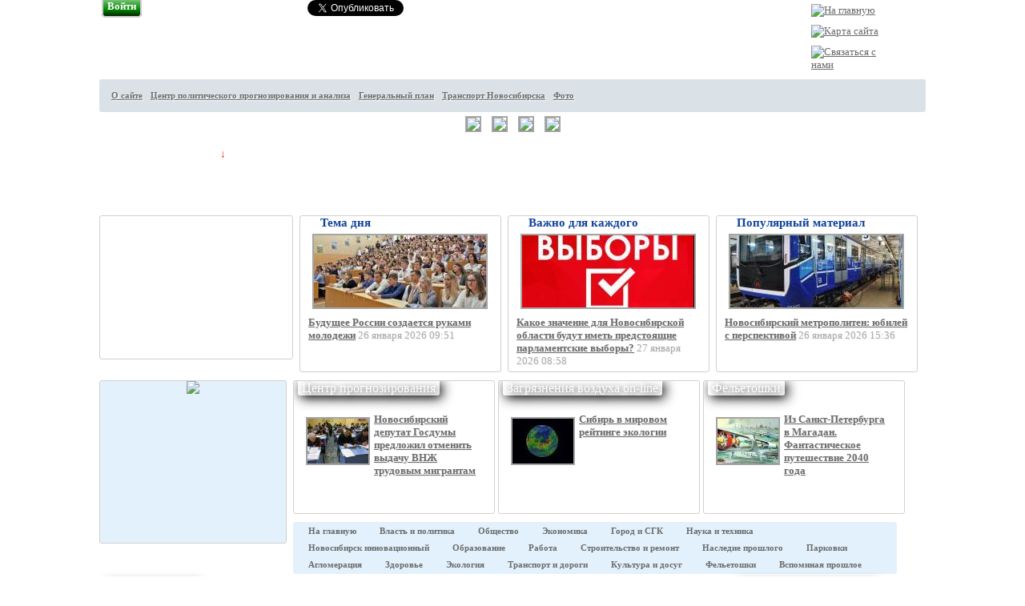

--- FILE ---
content_type: text/html
request_url: https://polit-center.org/page/zapad_pytaetsya_otmenit_rossiyu.html
body_size: 31496
content:
<!DOCTYPE html>
<html>
<head>
    <meta http-equiv="Content-Type" content="text/html; charset=utf-8" />
    <meta name="viewport" content="width=device-width, initial-scale=1.0">
    <link rel="stylesheet" type="text/css" href="/assets/44c6451c/redactor.css" />
<link rel="stylesheet" type="text/css" href="/assets/d4dde0a9/css/styles.css" />
<link rel="stylesheet" type="text/css" href="/assets/c4f642fc//css/style.css" />
<link rel="stylesheet" type="text/css" href="/assets/c1b29bec/flowplayer.css" />
<link rel="stylesheet" type="text/css" href="/assets/2943dbe4/jquery.fancybox.css" />
<link rel="stylesheet" type="text/css" href="/assets/e18d9f4b/jui/css/base/jquery-ui.css" />
<link rel="stylesheet" type="text/css" href="/assets/827f9d15/css/CommentWidget.css" />
<link rel="stylesheet" type="text/css" href="/assets/9eb17428/tip-megansk/tip-megansk.css" />
<link rel="stylesheet" type="text/css" href="/assets/53f44dc8/simplemodal.css" />
<link rel="stylesheet" type="text/css" href="/css/main.css" />
<link rel="stylesheet" type="text/css" href="/css/form.css" />
<link rel="stylesheet" type="text/css" href="/css/coolButtons/coolbuttons.css" />
<link rel="stylesheet" type="text/css" href="/css/admin.css" />
<link rel="stylesheet" type="text/css" href="/css/grid.css" />
<link rel="stylesheet" type="text/css" href="/css/style.css" />
<link rel="stylesheet" type="text/css" href="/css/style-ng.css" />
<link rel="stylesheet" type="text/css" href="/css/print.css" media="print" />
<link rel="stylesheet" type="text/css" href="/css/mobile.css" />
<script type="text/javascript" src="/assets/e18d9f4b/jquery.min.js"></script>
<script type="text/javascript" src="/assets/44c6451c/redactor.min.js"></script>
<script type="text/javascript" src="/assets/44c6451c/lang/ru.js"></script>
<script type="text/javascript" src="/assets/e18d9f4b/jquery.yii.js"></script>
<title>Запад пытается «отменить» Россию - Большой Новосибирск</title>
    <meta name="description" content="
 Состоялся круглый стол Экспертного института социальных исследований (ЭИСИ) &amp;laquo;Культура отмены: для чего Запад пытается вычеркнуть Россию из&amp;nbsp;общемирового контекста и&amp;nbsp;почему это не&amp;nbsp;удастся сделать?&amp;raquo;." />
    <meta name="keywords" content="Институт развития города, Клуб экспертов, новости новосибирска, развитие новосибирска, развитие сибири, Анисимов, Толоконский, Городецкий, экология новосибирска, конгломерация новосибирска, транспорт новосибирска, дороги новосибирска, события, аналитика, власть, политика, здоровье, работа, культура, наука, образование, общество, НКО, НПО, СМИ новосибирска, экология, экономика, дом, эксперт, клуб, новое, форум, общение, фото новосибирска, выставка, организации, предприятия, ссылки, Академгородок, Бердск, Обь, Краснообск, Кольцово, районы, города" />
    <meta name="og:title" content="Запад пытается «отменить» Россию - Большой Новосибирск" />
    <meta name="og:description" content="
 Состоялся круглый стол Экспертного института социальных исследований (ЭИСИ) &amp;laquo;Культура отмены: для чего Запад пытается вычеркнуть Россию из&amp;nbsp;общемирового контекста и&amp;nbsp;почему это не&amp;nbsp;удастся сделать?&amp;raquo;." />
    <meta name="og:url" content="https://polit-center.org/page/zapad_pytaetsya_otmenit_rossiyu.html" />
    <meta name="og:image" content="/files/imagecache/253x188/nhyunu.jpg" />
    <meta name="yandex-verification" content="0dbb269393b06813" />
        <!--[if IE 6]><link href="/css/ie6fix.css" rel="stylesheet" media="all"/><![endif]-->
        </head>
<body>
<div class="container inner">
    <div class="container_20">
        <div id="right-slider" class="no-mobile">
    <a id="print-doc" class="show-tip" title="Вывести на печать" href="#"></a>
        <a  href="https://twitter.com/bn50307325" class="twitter" target="_blank" title="Большой Новосибирск в twitter.com" rel="nofollow"></a>
        <a  href="https://www.facebook.com/megansk.ru" class="facebook" target="_blank" title="Большой Новосибирск на facebook.com" rel="nofollow"></a>
        <a  href="http://vk.com/megansk_ru" class="vk" target="_blank" title="Большой Новосибирск во Вконтакте" rel="nofollow"></a>
        <a class="rss" href="/rss.xml" title="RSS Аналитика"></a>
</div>        <div class="grid_2 no-mobile">
            <a class="green-button" href="/admin.html">Войти</a>        </div>
                    <noindex>
                <div class="grid_3 no-mobile">
                    <iframe
                        src="//www.facebook.com/plugins/like.php?href=http%3A%2F%2Fwww.megansk.ru&amp;width&amp;layout=button_count&amp;action=like&amp;show_faces=true&amp;share=false&amp;height=21&amp;appId=636905299678927"
                        style="border:none; overflow:hidden; height:21px;"></iframe>
                </div>
                <div class="grid_2 no-mobile">
                    <a href="https://twitter.com/share" class="twitter-share-button" data-url="http://www.megansk.ru"
                       data-via="bn50307325" data-lang="ru" data-hashtags="megansk">Твитнуть</a>
                    <script>!function (d, s, id) {
                            var js, fjs = d.getElementsByTagName(s)[0], p = /^http:/.test(d.location) ? 'http' : 'https';
                            if (!d.getElementById(id)) {
                                js = d.createElement(s);
                                js.id = id;
                                js.src = p + '://platform.twitter.com/widgets.js';
                                fjs.parentNode.insertBefore(js, fjs);
                            }
                        }(document, 'script', 'twitter-wjs');</script>

                </div>
            </noindex>
                <div class="grid_2 push_10 header-icons no-mobile">
            <a href="/" title="На главную" class="show-tip"><img
                    src="/images/icon-home.gif" alt="На главную"/></a>
            <a class="show-tip" href="#" title="Карта сайта"><img src="/images/icon-map.gif" alt="Карта сайта"/></a>
            <a id="feedBack" class="show-tip popup-window" href="#feedback-window" title="Связаться с нами"><img
                    src="/images/icon-contact.gif" alt="Связаться с нами"/></a>
        </div>

        <div class="grid_5 no-mobile"></div>
        <div class="clear"></div>
        <div class="link-pannel no-mobile grid_20" id="yw19">
<div class="content-block">
        <div class="outpu-menu">
    <a class="" href="/page/O_caite">О сайте</a><a class="" href="http://analitic.polit-center.org/">Центр политического прогнозирования и анализа</a><a class="" href="http://www.polit-center.org/static/genplan.html">Генеральный план</a><a class="" href="/text/transport.html">Транспорт Новосибирска</a><a class="" href="/gallery.html">Фото</a></div>        </div></div>        <div class="grid_20 no-mobile" style="text-align: center;">
            
<a href="http://servis059.ru" target="_blank" rel="nofollow" ><img src="/images/059.jpg" /></a>
<a href="http://сервис059.рф/catalog/387/" target="_blank" rel="nofollow" ><img src="/images/059-1.jpg" /></a>
<a href="http://сервис059.рф/catalog/374/" target="_blank" rel="nofollow" ><img src="/images/059-2.jpg" /></a>
<a href="http://сервис059.рф/catalog/375/" target="_blank" rel="nofollow" ><img src="/images/059-3.jpg" /></a>        </div>
                <div class="grid_20 header">
            <div class="user_couner_widget">
    <span class="no-mobile">Посетителей на сайте: </span><span><b>66</b></span>
     <span style="color:red;">&darr;</span> </div>            <a id="link-baseurl" href="/" title="На главную"></a>
                        <div class="grid_4 push_15 omega search-pogoda no-mobile">
                <div class="grid_4 form-search">
                    <div>
                        <form action="/search/search.html" method="GET"><input type="text" value="" name="word" id="word" /><a class="search_submit" href="#" id="yt2"></a></form>                    </div>
                </div>
                <div class="clear"></div>
            </div>
            <a href="/" class="mobile-on icon-menu icon-menu_header js__mobile-menu">
                <?xml version="1.0" ?><svg id="Layer_1" style="enable-background:new 0 0 512 512;" version="1.1" viewBox="0 0 512 512" xml:space="preserve" xmlns="http://www.w3.org/2000/svg" xmlns:xlink="http://www.w3.org/1999/xlink"><style type="text/css">
	.st0{fill:#231F20;}
</style><g><g><path class="st0" d="M381,190.9H131c-11,0-20-9-20-20s9-20,20-20h250c11,0,20,9,20,20S392,190.9,381,190.9z"/></g><g><path class="st0" d="M381,361.1H131c-11,0-20-9-20-20s9-20,20-20h250c11,0,20,9,20,20S392,361.1,381,361.1z"/></g><g><path class="st0" d="M381,276H131c-11,0-20-9-20-20s9-20,20-20h250c11,0,20,9,20,20S392,276,381,276z"/></g></g></svg>            </a>
        </div>
            <div class="grid_5 clock block-light zima no-mobile">
        <div class="date"><span>28</span> января</div>
    <div class="exchange-rate">
                    <p>76,55 $</p>
            <p>90,93 &euro; </p>
    </div>
            <div id="clock">
            </div>    </div>
    <div class="grid_15 subheader">
    <div class="block-light alpha grid_4" id="yw19">
<div class="content-block">
<p class="text-header">Тема дня</p>
<a href="/page/buduschee_rossii_sozdaetsya_rukami_molodezhi.html"><img src="/files/imagecache/215x90/5y6x.jpg" alt="Будущее России создается руками молодежи" /></a><h2><a href="/page/buduschee_rossii_sozdaetsya_rukami_molodezhi.html">Будущее России создается руками молодежи</a>    <span class="date">26 января 2026 09:51</span>
</h2></div></div>    <div class="block-light grid_4" id="yw20">
<div class="content-block">
<p class="text-header">Важно для каждого</p>
<a href="/page/kakoe_znachenie_dlya_novosibirskoy_oblasti_budut_imet_predstoyaschie_parlamentskie_vybory.html"><img src="/files/imagecache/215x90/uytry.jpg" alt="Какое значение для Новосибирской области будут иметь предстоящие парламентские выборы?" /></a><h2><a href="/page/kakoe_znachenie_dlya_novosibirskoy_oblasti_budut_imet_predstoyaschie_parlamentskie_vybory.html">Какое значение для Новосибирской области будут иметь предстоящие парламентские выборы?</a>    <span class="date">27 января 2026 08:58</span>
</h2></div></div>    <div class="block-light omega grid_4" id="yw21">
<div class="content-block">
<p class="text-header">Популярный материал</p>
<a href="/page/novosibirskiy_metropoliten_yubiley_s_perspektivoy.html"><img src="/files/imagecache/215x90/IMG_202.jpg" alt="Новосибирский метрополитен: юбилей с перспективой" /></a><h2><a href="/page/novosibirskiy_metropoliten_yubiley_s_perspektivoy.html">Новосибирский метрополитен: юбилей с перспективой</a>    <span class="date">26 января 2026 15:36</span>
</h2></div></div>    </div>
        <div class="clear"></div>
    <div class="grid_5 block-blue gallery no-mobile">
                <a id="iptv" href="http://polit-center.org/page/dvuhvalnye_smesiteli__eto_nadezhno_effektivno_i_vygodno.html">
        <img src="/images/prodselmash_val.gif" />
</a>
    </div>
    <div class="grid_15 events">
    <div class="block-light alpha no-mobile grid_4" id="yw19">
<div class="content-block">

<div class="title green"><a rel="nofollow" href="http://analitic.polit-center.org/">Центр прогнозирования</a></div><div class="content">
    <a href="/page/novosibirskiy_deputat_gosdumy_predlozhil_otmenit_vydachu_vnzh_trudovym_migrantam.html"><img src="/files/imagecache/76x56/9d02ae.jpg" alt="Новосибирский депутат Госдумы предложил отменить выдачу ВНЖ трудовым мигрантам" /></a>    <h2> <a href="/page/novosibirskiy_deputat_gosdumy_predlozhil_otmenit_vydachu_vnzh_trudovym_migrantam.html?redirect=1">Новосибирский депутат Госдумы предложил отменить выдачу ВНЖ трудовым мигрантам</a>    </h2>
</div></div></div>    <div class="block-light alpha no-mobile grid_4" id="yw20">
<div class="content-block">

<div class="title green"><a rel="nofollow" href="http://fires.ru/">Загрязнения воздуха on-line</a></div><div class="content">
    <a href="/page/sibir_v_ogne.html"><img src="/files/imagecache/76x56/zemlj_eko1.jpg" alt="Сибирь в мировом рейтинге экологии" /></a>    <h2> <a href="/page/sibir_v_ogne.html?redirect=1">Сибирь в мировом рейтинге экологии</a>    </h2>
</div></div></div>    <div class="block-light alpha no-mobile grid_4" id="yw21">
<div class="content-block">

<div class="title green"><a rel="nofollow" href="http://polit-center.org/category/354.html">Фельетошки </a></div><div class="content">
    <a href="/http://www.worldandwe.com/ru/page/iz_sanktpeterburga_v_magadan_fantasticheskoe_puteshestvie_2040_goda.html"><img src="/files/imagecache/76x56/1561872934_10613700.jpg" alt="Из Санкт-Петербурга в Магадан. Фантастическое путешествие 2040 года" /></a>    <h2> <a href="/redirect/https://topwar.ru/159581-fantasticheskoe-puteshestvie-iz-sankt-peterburga-v-magadan-2040.html?utm_source=politobzor.net">Из Санкт-Петербурга в Магадан. Фантастическое путешествие 2040 года</a>    </h2>
</div></div></div>    <div class="clear"></div>
    <div class="grid_15 alpha main-pannel no-mobile">
        <div class="no-mobile">
    <span>
      <a href="/">На главную</a>    </span>
            <span>
        <a href="/#category15">Власть и политика</a>    </span>
                <span>
        <a href="/#category18">Общество</a>    </span>
                <span>
        <a href="/#category19">Экономика</a>    </span>
                <span>
        <a href="/#category413">Город и СГК</a>    </span>
                <span>
        <a href="/#category20">Наука и техника</a>    </span>
                <span>
        <a href="/#category378">Новосибирск инновационный</a>    </span>
                <span>
        <a href="/#category22">Образование</a>    </span>
                <span>
        <a href="/#category29">Работа</a>    </span>
                <span>
        <a href="/#category25">Строительство и ремонт</a>    </span>
                <span>
        <a href="/#category369">Наследие прошлого</a>    </span>
                <span>
        <a href="/#category373">Парковки</a>    </span>
                <span>
        <a href="/#category371">Агломерация</a>    </span>
                <span>
        <a href="/#category24">Здоровье</a>    </span>
                <span>
        <a href="/#category26">Экология</a>    </span>
                <span>
        <a href="/#category353">Транспорт и дороги</a>    </span>
                <span>
        <a href="/#category23">Культура  и досуг</a>    </span>
                <span>
        <a href="/#category354">Фельетошки</a>    </span>
                <span>
        <a href="/#category343">Вспоминая прошлое</a>    </span>
        </div>
    </div>
    </div>
        <div class="clear"></div>
    <div class="grid_5 right-panel no-mobile">
        <noindex>
                        <div class="alpha block-blue left-bar grid_5" id="yw4">
<div class="title green"><a title="Наши ценности " class="show-tip" href="http://www.polit-center.org/page/Cennosti_Novosibirska.html">Наши ценности </a></div><div class="content">
<a href="http://www.polit-center.org/page/Cennosti_Novosibirska.html">Подробнее...</a></div></div><div class="alpha block-blue left-bar grid_5" id="yw5">
<div class="title green"><a title="Агломерация" class="show-tip" href="http://www.polit-center.org/category/371.html">Агломерация</a></div><div class="content">
<a href="http://www.polit-center.org/category/371.html">Подробнее...</a></div></div><div class="alpha block-blue left-bar grid_5" id="yw6">
<div class="title green"><a title="&quot;Продсельмаш&quot;" class="show-tip" href="http://prodselmash.ru/">"Продсельмаш"</a></div><div class="content">
<a href="http://prodselmash.ru/">Подробнее...</a></div></div><div class="alpha block-blue left-bar grid_5" id="yw7">
<div class="title green"><a title="Сервисная служба Сибири 059" class="show-tip" href="http://www.servis059.ru">Сервисная служба Сибири 059</a></div><div class="content">
<a href="http://www.servis059.ru">Подробнее...</a></div></div><div class="alpha block-blue left-bar grid_5" id="yw8">
<div class="title green"><a title="Прогноз погоды на 10 дней" class="show-tip" href="http://pogoda.yandex.ru/novosibirsk/?elmt=pogoda">Прогноз погоды на 10 дней</a></div><div class="content">
<a href="http://pogoda.yandex.ru/novosibirsk/?elmt=pogoda">Подробнее...</a></div></div><div class="alpha block-blue left-bar grid_5" id="yw9">
<div class="title green"><a title="Транспорт  on-line" class="show-tip" href="http://maps.nskgortrans.ru/">Транспорт  on-line</a></div><div class="content">
<a href="http://maps.nskgortrans.ru/">Подробнее...</a></div></div><div class="alpha block-blue left-bar grid_5" id="yw10">
<div class="title green"><a title="Сервисы" class="show-tip" href="http://portal.novo-sibirsk.ru/services.aspx">Сервисы</a></div><div class="content">
<a href="http://portal.novo-sibirsk.ru/services.aspx">Подробнее...</a></div></div><div class="alpha block-blue left-bar grid_5" id="yw11">
<div class="title green"><a title="Мои садики" class="show-tip" href="http://www.moi-sadiki.ru/">Мои садики</a></div><div class="content">
<a href="http://www.moi-sadiki.ru/">Подробнее...</a></div></div><div class="alpha block-blue left-bar grid_5" id="yw12">
<div class="title green"><a title="Портал госуслуг" class="show-tip" href="http://www.gosuslugi.ru/">Портал госуслуг</a></div><div class="content">
<a href="http://www.gosuslugi.ru/">Подробнее...</a></div></div><div class="alpha block-blue left-bar grid_5" id="yw13">
<div class="title green"><a title="Банки Новосибирска" class="show-tip" href="http://www.banknsk.ru/">Банки Новосибирска</a></div><div class="content">
<a href="http://www.banknsk.ru/">Подробнее...</a></div></div><div class="alpha block-blue left-bar grid_5" id="yw14">
<div class="title green"><a title="Полезные ссылки" class="show-tip" href="/page/Poleznie_ccilki">Полезные ссылки</a></div><div class="content">
<a href="/page/Poleznie_ccilki">Подробнее...</a></div></div><div class="alpha block-blue left-bar grid_5" id="yw15">
<div class="title green"><a title="Предприятия,организации" class="show-tip" href="/part.html">Предприятия,организации</a></div><div class="content">
<a href="/part.html">Подробнее...</a></div></div><div class="alpha block-blue left-bar grid_5" id="yw16">
<div class="title green"><a title="Программа передач БН-ТВ" class="show-tip" href="http://www.megansk.ru/programlist.html">Программа передач БН-ТВ</a></div><div class="content">
<a href="http://www.megansk.ru/programlist.html">Подробнее...</a></div></div><div class="alpha block-blue left-bar grid_5" id="yw17">
<div class="title green"><a title="Справочник недвижимости" class="show-tip" href="http://realty.megansk.ru">Недвижимость</a></div><div class="content">
<a href="http://realty.megansk.ru">Перейти</a> </div></div><div class="alpha block-blue left-bar grid_5" id="yw18">
<div class="title green"><a title="Мебель" class="show-tip" href="http://kuhnisib.tiu.ru/">Мебель</a></div><div class="content">
<a href="http://kuhnisib.tiu.ru/">Перейти</a> </div></div>            <div class="clear"></div>
        </noindex>
    </div>
    <div class="grid_15 main-content">
        <a name="content"></a>
    <div class="content block-light grid_10">
        <a href="#" name="content"></a>
    <h1>Запад пытается «отменить» Россию</h1>
    <div class="content-body">
                <div class="image">
            <a class="node_gallery_831257" href="/files/Node/831257/nhyunu.jpg"><img src="/files/imagecache/253x188/nhyunu.jpg" alt="" /></a>        </div>
        <p>
	Состоялся круглый стол Экспертного института социальных исследований (ЭИСИ) «Культура отмены: для чего Запад пытается вычеркнуть Россию из общемирового контекста и почему это не удастся сделать?».<br /><br />
	«Культура отмены» – это форма общественного бойкота, в рамках которой человек, организация или целая страна исключается из всех форм взаимодействия. Это не новое явление, но именно сегодня оно становится опасным, благодаря развитию современных средств коммуникации. Важно осознавать, что «культура отмены» – это набор технологий и инструментов управления в общественно-политической сфере, которые позволяют достигать конкретных результатов в практической сфере», - рассказал руководитель Экспертного совета ЭИСИ Глеб Кузнецов.<br /><br />
	По словам Кузнецова, впервые происходит попытка «отменить» целую страну, ее народ и культуру. Поэтому важно консолидированно противостоять этому массовому движению. Основными способами борьбы против нее, по мнению эксперта, могут стать судебная практика, высмеивание форм проявления «кэнселлинга» и общественное единение. «Рейтинги российской власти бьют рекорды. Это ответ на попытки отменить российскую культуру и народ. На русскую культуру ничего не повлияет, даже если 100 раз вывести в тренды «cancel Russia», - сказал Глеб Кузнецов.<br /><br />
	Заместитель директора Института истории и политики МПГУ Владимир Шаповалов отметил, что осознанная политика «культуры отмены» России длится уже более 500 лет. До сегодняшнего дня страна пережила уже 3 массовые волны «отмены»: первая произошла во время Ливонской волны, вторая сопровождала Крымскую войну, третья возникла как реакция на 1917 год и Гражданскую войну. При этом, ни одна «кампания отмены» не дала результатов, а Россия смогла извлечь их них выгоду. «В европейской культуре «чужого» нужно уничтожить, а если не получается, то его нужно отменить. Россию не удалось уничтожить, поэтому ее пытаются отменить, дискредитировать, забыть. Но в любой подобной ситуации это шло только на пользу России, и создавало стимулы для мощного рывка», - подытожил он.<br /><br />
	Первый заместитель председателя Комитета Государственной Думы РФ по международным делам Светлана Журова считает, что Россия, и в частности отечественный спорт, уже давно подвергается пропаганде «кэнселлинга». Ярким примером является начало серии допинговых скандалов.<br /><br />
	Директор Центра политического анализа Павел Данилин представил список достижений России, которые невозможно вычеркнуть из общечеловеческой истории. Среди них и первая модель вертолета М.В. Ломоносова, изобретение первого велосипеда, телеграфа, лампочки, гусениц на тракторы, электросварки, радиоприемника, телевидения, парашютов и других вещей. Создание первого в мире искусственного спутника Земли, космического корабля, атомной электростанции, используемой в мирных целях, также принадлежит русским. «Целую страну не отменить. Достижения русских стереть нельзя, иначе весь мир окажется в средневековье», - продолжил он.<br /><br />
	Мировой культурой перестанет быть сама культура без великих русских личностей, участвовавших в ее создании. «Политика отмены» самоубийственна. Отменяя чужое мнение, нельзя узнать о своих ошибках. Прекращая хозяйственные и дипломатические связи, нужно понимать, что мир сложнее идеологических штампов. Это путь к цивилизационной пропасти», - заключил он.<br /><br />
	Подводя итоги круглого стола, управляющий директор ЭИСИ по взаимодействию с экспертным сообществом, член Общественной палаты РФ Фирдус Алиев привел слова Президента России Владимира Путина, сказанные им 12 апреля: «Жёстко изолировать в современном мире вообще невозможно никого, такую огромную страну, как Россия, так точно невозможно. Поэтому мы будем работать с теми нашими партнерами, которые хотят взаимодействовать».<br /><br />
	Вопросы от ЭКСПЕРТНОГО КЛУБА: Осознает ли, на ваш взгляд, российское общество опасность культуры отмены в ее современном виде? Какие методы, по вашему мнению, должна использовать Россия для противостояния попыткам Запада «отменить» нашем место в истории и мировой культуре? Чем обернутся попытки изолировать Россию и использовать против нас «культуру отмены»?<br /><br />
	Гудовский Андрей Эдуардович, депутат Совета депутатов г. Новосибирска, руководитель общественной организации «Город»<br /><br />
	Все маски сброшены! Цель коллективного Запада – не «отменить» наше место в истории и мировой культуре, а «отменить» Россию как таковую. Это уже полный неадекват, но вспомним нашу историю: они всегда пытались этого добиться, действуя самыми разными способами. Не получалось войной – старались подорвать Россию изнутри. Цель очевидна – сделать с Россией то, что им удалось сделать с Югославией, расчленить нашу страну на части.<br /><br />
	Сегодня Запад нарушает все те принципы, о которых гордо рассказывал остальному человечеству. Попраны нерушимость частной собственности, демократия, верховенство закона, свобода слова. Ничего этого там больше нет: они все сами растоптали. Мы должны показывать миру их лицемерие и лживость. Но надо не просто показывать, а еще и отвечать! Не нужно играть с шулером в карты – ответ должен быть ассиметричным.<br /><br />
	Наше право должна защищать наша сила – это единственный и самый главный выход из нынешней ситуации в мире. Будем помнить слова императора Александра Третьего о том, кто является главными союзниками России. Они актуальны до сих пор, и забывать их нельзя.<br /><br />
	Лихачёв Сергей Юрьевич, Фонд «Центр развития региональной политики», руководитель Новосибирского отделения.<br /><br />
	Санкции в отношении России делают страшную для запада вещь – они заставляют обратить свой взор извне – вовнутрь, на ту самую родную землю, которая воспринималась, как чем-то между рабочим местом и старым бабушкиным домиком в деревне, который дорог, как память из детства, но его не нужно трогать и перестраивать, чтобы оставить в душе те приятные ностальгические нотки с запахом утренних блинов. Чтобы время от времени к ним ненадолго возвращаться.<br /><br />
	В каком-то смысле это воображаемое государство, которое существовало исключительно на швейцарских банковских счетах, подобно вымышленным землям из русских сказок. Так вот, санкции заставили нас обратиться в бегство вовнутрь, к небольшому, родному и близкому, которое нельзя забрать у тебя по выдуманным причинам.<br /><br />
	Санкции, которые сам Запад называет «адскими», как раз удар такого масштаба, который заставил вспомнить о стране и территории.<br /><br />
	Если говорить проще, то раньше финансовая политика была предельно простой: все что нужно – мы можем купить. Поэтому страна развивалась преимущественно как склад, забитый импортом.<br /><br />
	Сейчас, когда запущено санкционное удушение, страна подвисла в ожидании опустения этих складов и одновременно пытается понять, что можно делать здесь, на земле, кроме как сажать картошку, где, к удивлению, даже гвозди импортные.<br /><br />
	Эта ревизия своих реальных возможностей дает совсем неоднозначный прогноз. Все нужно начинать сначала.<br /><br />
	Леонтьев Владимир Александрович, генеральный директор «Инфосфера Консалт»<br /><br />
	Россия настолько интегрирована в мировое пространство, что изолировать ее просто глупо. Из этой затеи совершенно точно ничего не получится. Посмотрите на расклад в ООН, где многие страны выражают понимание позиции России: они не всегда могут голосовать так, как хотели бы из-за сильнейшего нажима, но дают понять, что у них есть свое, отличное от Запада мнение. Да и на самом Западе идут процессы очень разнородные: во многих странах растет поддержка России и с этим приходится считаться политикам. Самый яркий пример здесь – президент Франции Макрон. В общем, поздно уже изолировать Россию, да ничего из этой затеи все равно бы не вышло.<br /><br />
	Запад должен понять, что отката к 90-м не будет. У нас есть твердые позиции, которые грамотно отстаивают на международной арене дипломаты во главе с Сергеем Лавровым. Они действуют очень взвешенно и это совершенно правильно: мы не должны уподобляться нашим западным «партнерам».<br /><br />
	Что касается атаки на отечественную культуру, то отдельные горячие головы на Западе готовы уже наши культурные ценности себе присвоить. Но Россия этого не допустит! Не раз в нашей истории бывали подобные ситуации, но они всегда заканчивались нашей победой. Самое главное: правда на нашей стороне! И именно это является решающим обстоятельством. Именно это приведет нас к победе!<br /><br />
	Борматов Александр Васильевич, региональный координатор федерального проекта ЕР «Детский спорт» в Новосибирской области<br /><br />
	Попыткам Запада «отменить» наше место в истории и мировой культуре, нужно противостоять. Нам нужно действовать и в самом нашем обществе, где присутствует определенный информационный вакуум и не все понимают, что на самом деле сегодня происходит. Поэтому мы должны чаще говорить о наших достижениях, о великих людях, о значимых событиях. Следует проводить на качественном уровне больше мероприятий, которые формируют культуру человека, его понимание современного мира. Это очень важно!<br /><br />
	Нам нужно сплотиться и показать, как уже не раз было в нашей истории, что мы всегда готовы дать отпор всем, кто решился бы посягнуть на нашу страну. Попытки посягнуть на нашу лидирующую роль и наше место в мировой культуре и мировой истории обречены. Те, кто пытаются этим заниматься, видимо, не понимают, что вредят они сами себе! Отмените Достоевского – вам же хуже будет стократ!<br /><br />
	Нужно работать над тем, чтобы не допустить дискриминации России в мировом сообществе. Нужно работать и через русский мир, и через СМИ. Наша точка зрения должна звучать громко!<br /><br />
	Осипов Алексей Григорьевич, доктор исторических наук<br /><br />
	Думаю, что мы должны спокойно относиться к этой ситуации. Не стоит паниковать! Ну, как можно отменить одну седьмую часть суши? Как можно отменить историю страны, которая внесла важнейший вклад в развитие нашего мира? Начиная с 17-го века, Россия является глобальным игроком, и с этим никто ничего сделать не сможет! Ничего кроме криков и шума они не произведут: принизить роль и статус России просто невозможно.<br /><br />
	Поэтому нужно не допускать повышения уровня тревожности в нашем обществе и спокойно относиться к попыткам «отменить» значение нашей страны. Они были и будут – не впервые мы наблюдаем такую картину. Как можно отменить русскую культуру?! Мы плотно включены в глобальный мировой культурный процесс. Россия – это не просто страна, это – цивилизационное явление. По этой причине те, кто предпринимают попытки изолировать и «отменить» Россию, ничего не получат, кроме одного: ущерба для самих себя.<br /><br />
	Зиновьев Константин Сергеевич, управляющий партнёр ООО "Юридическая фирма Рябинина, Зиновьев и Крестьянов"<br /><br />
	Опасности отмены культуры России вообще не существует. Как можно отменить Пушкина или Бродского? Состоявшиеся явления российской культуры являются частью ноосферы. Отменить культуру, это то же самое, что отменить часть воздуха. Всё что следует делать дальше России - это продолжать жить своей жизнью. И жизнью этой доказывать существование и культуры и народа. Рано или поздно пена осядет и люди, находящиеся в режиме "отмены России" сами не заметят, как очнутся, и всё будет продолжаться вновь, как это было и 100 и 200 лет назад.<br /><br />
	 </p>
        <div class="clear"></div>
        <div id="yw1">
<ul>
<li><a href="#tab2" title="Изображения">Изображения</a></li>
<li><a href="#tab1" title="Медиа файлы">Медиа файлы</a></li>
</ul>
<div id="tab2"><div class="images">
    <a class="node_gallery_831257" rel="gallery" href="/files/Node/831257/nhyunu.jpg"><img src="/files/imagecache/164x108/nhyunu.jpg" /></a></div></div>
<div id="tab1"><div class='node-audio-template'>
    </div>
<div class='node-video-template'>
    </div>
</div>
</div>
    </div>
    <div class="clear"></div>
    <div class="info">
        <div class="soc-media">
                            <script type="text/javascript">(function (w, doc) {
                        if (!w.__utlWdgt) {
                            w.__utlWdgt = true;
                            var d = doc, s = d.createElement('script'), g = 'getElementsByTagName';
                            s.type = 'text/javascript';
                            s.charset = 'UTF-8';
                            s.async = true;
                            s.src = ('https:' == w.location.protocol ? 'https' : 'http') + '://w.uptolike.com/widgets/v1/uptolike.js';
                            var h = d[g]('body')[0];
                            h.appendChild(s);
                        }
                    })(window, document);
                </script>
                <div data-share-size="30" data-like-text-enable="false" data-background-alpha="0.0" data-pid="342484"
                     data-mode="share" data-background-color="#ededed" data-hover-effect="scale"
                     data-share-shape="round-rectangle" data-share-counter-size="12" data-icon-color="#ffffff"
                     data-text-color="#ffffff" data-buttons-color="#ffffff" data-counter-background-color="#ffffff"
                     data-share-counter-type="separate" data-orientation="horizontal" data-following-enable="true"
                     data-sn-ids="fb.tw.ok.vk.gp.mr.lj.ln." data-selection-enable="true" data-exclude-show-more="false"
                     data-share-style="10" data-follow-vk="megansk_ru" data-follow-tw="bn50307325"
                     data-counter-background-alpha="1.0" data-top-button="false" data-follow-fb="100007789354751"
                     class="uptolike-buttons"></div>
                    </div>

        <div class="links">
            <a class="on-top show-tip" title="Нажмите, чтобы вернуться к началу текста" href="#content">На верх</a>            <a class="on-main show-tip" title="Нажмите, чтобы вернуться на главную страницу" href="/index.html">На главную</a>        </div>
        <p><span>Просмотров:</span>1491            <span>Комментариев:</span>0        </p>

        <p><span>Автор:</span> Владимир Кузменкин</p>

        <p><span>Дата публикации:</span> 18 апреля 2022 09:31</p>

        <p><span>Источник: </span> Большой Новосибирск</p>
            </div>

<div id="CommentWidget_container"><a name="list-comments" href="#"><h2>Комментарии</h2></a><div class = "comments-container"><div id="poshytip0" style="display:none;">
    </div>
<ul class="comments"></ul></div><a class="postNewComment weight btn" id="postNewComment" href="#new-comment">Добавить комментарий</a><div id="addCommentForm"><div class="form">
    <form id="comments-form-form" action="/comments/create.html" method="post">
<input type="hidden" value="eEVtQ0dUaGttOHZDWTZhTVhSWm1SS35wUjROcmdNcEModg-SG-POT_DMjxJClB-FeEy6KzURKnf7CWJnBWFcMQ==" name="YII_CSRF_TOKEN" />    <div class="sub-fields" id="subFields" style="display:none;">
        <fieldset>
            <legend>Дополнительные поля</legend>
            <div class="row" style="display: none;">
                <label for="Comments_subject">Заголовок комментария</label>                <input name="Comments[subject]" id="Comments_subject" type="text" maxlength="64" />                                <div id="poshytip1" style="display:none;">
    Введите заголовок для комментария (не обязательно)</div>
            </div>
            <div class="row" style="display: none;">
                <label for="Comments_email">Email адрес (при наличии)</label>                <input name="Comments[email]" id="Comments_email" type="text" maxlength="64" />                                <div id="poshytip2" style="display:none;">
    Введите ваш адрес электронной почты</div>
            </div>
        </fieldset>
    </div>
    <h3>Оставьте свой комментарий</h3>
        <div class="row">
        <label for="Comments_name" class="required">Имя <span class="required">*</span></label>        <input name="Comments[name]" id="Comments_name" type="text" maxlength="64" />                <div id="poshytip3" style="display:none;">
    Введите ваше имя</div>
    </div>
    <div class="row">
        <label for="Comments_comment" class="required">Комментарий <span class="required">*</span></label>        <textarea id="Comments_comment" name="Comments[comment]"></textarea>                <div id="poshytip4" style="display:none;">
    Введите текст комментария</div>
    </div>

    
    <input id="comment_parent_id" name="Comments[pid]" type="hidden" />    <input value="831257" name="Comments[nid]" id="Comments_nid" type="hidden" />
    <div class="row buttons">
        <input class="coolbutton coolsimple coolgreen" id="button_send_comment_for_831257" disabled="disabled" type="submit" name="yt0" value="Комментировать" />        <div class="ajax-progress"></div>
    </div>

    </form>
</div><!-- form -->
<div id="yw2" style="display:none;"><div id="Comment_filter_modal" class="modal-window">
    <div class="form">
    <h3>Добавить новое слово</h3>
    <form id="moderate-form" action="/comments/moderate/createajax.html" method="post">
<input type="hidden" value="eEVtQ0dUaGttOHZDWTZhTVhSWm1SS35wUjROcmdNcEModg-SG-POT_DMjxJClB-FeEy6KzURKnf7CWJnBWFcMQ==" name="YII_CSRF_TOKEN" />
    <p class="note">Fields with <span class="required">*</span> are required.</p>

    
    <div class="row">
        <label for="Moderate_word" class="required">Слово <span class="required">*</span></label>        <input size="60" maxlength="128" name="Moderate[word]" id="Moderate_word" type="text" />            </div>

    <div class="row buttons">
        <input class="coolbutton coolsimple coolgreen" id="button_send_filter" type="submit" name="yt1" value="Добавить" />        <div class="ajax-progress"></div>
    </div>

    </form>
</div><!-- form --></div>
</div></div></div>    <div class="main-pannel inner-panel">
        <div class="no-mobile">
    <span>
      <a href="/">На главную</a>    </span>
            <span>
        <a href="/#category15">Власть и политика</a>    </span>
                <span>
        <a href="/#category18">Общество</a>    </span>
                <span>
        <a href="/#category19">Экономика</a>    </span>
                <span>
        <a href="/#category413">Город и СГК</a>    </span>
                <span>
        <a href="/#category20">Наука и техника</a>    </span>
                <span>
        <a href="/#category378">Новосибирск инновационный</a>    </span>
                <span>
        <a href="/#category22">Образование</a>    </span>
                <span>
        <a href="/#category29">Работа</a>    </span>
                <span>
        <a href="/#category25">Строительство и ремонт</a>    </span>
                <span>
        <a href="/#category369">Наследие прошлого</a>    </span>
                <span>
        <a href="/#category373">Парковки</a>    </span>
                <span>
        <a href="/#category371">Агломерация</a>    </span>
                <span>
        <a href="/#category24">Здоровье</a>    </span>
                <span>
        <a href="/#category26">Экология</a>    </span>
                <span>
        <a href="/#category353">Транспорт и дороги</a>    </span>
                <span>
        <a href="/#category23">Культура  и досуг</a>    </span>
                <span>
        <a href="/#category354">Фельетошки</a>    </span>
                <span>
        <a href="/#category343">Вспоминая прошлое</a>    </span>
        </div>
    </div>

    <div class="clear"></div>
    </div>
    <div class="right-bar grid_4">
    <div class="block-blue omega right-bar grid_4" id="yw3">
<div class="news-events-block">
<div class="title blue"><a class="show-tip" title="Читать всю ленту новостей" href="/category/14.html">Новости Новосибирска</a></div><div class="list-view">
    <div class="items">
                    <div class="item">
                <a class="full_link"
                   href="/page/krupnye_volki_derzhat_v_strahe_zhiteley_sela_v_novosibirskoy_oblasti.html">
                    <img src="/files/imagecache/30x25/16778.jpg" alt="" />                    <span class="date">28 января 2026 11:55</span>
                    <span class="text">Крупные волки держат в страхе жителей села в Новосибирской области</span>
                </a>

                <div class="clear"></div>
            </div>
                    <div class="item">
                <a class="full_link"
                   href="/page/novosibircam_stalo_prosche_ustranyat_kommunalnye_problemy_cherez_mah.html">
                    <img src="/files/imagecache/30x25/16778.jpg" alt="" />                    <span class="date">28 января 2026 11:54</span>
                    <span class="text">Новосибирцам стало проще устранять коммунальные проблемы через МАХ</span>
                </a>

                <div class="clear"></div>
            </div>
                    <div class="item">
                <a class="full_link"
                   href="/page/novosibircam_zachtut_712_millionov_rubley_pereplaty_za_teplo.html">
                    <img src="/files/imagecache/30x25/16778.jpg" alt="" />                    <span class="date">28 января 2026 11:37</span>
                    <span class="text">Новосибирцам зачтут 712 миллионов рублей переплаты за тепло</span>
                </a>

                <div class="clear"></div>
            </div>
                    <div class="item">
                <a class="full_link"
                   href="/page/v_novosibirske_otmetili_82yu_godovschinu_snyatiya_fashistskoy_blokady_leningrada.html">
                    <img src="/files/imagecache/30x25/16778.jpg" alt="" />                    <span class="date">28 января 2026 11:27</span>
                    <span class="text">В Новосибирске отметили 82-ю годовщину снятия фашистской блокады Ленинграда</span>
                </a>

                <div class="clear"></div>
            </div>
                    <div class="item">
                <a class="full_link"
                   href="/page/v_novosibirske_polpred_prezidenta_v_sfo_posetil_vystavku_sny_sibiri.html">
                    <img src="/files/imagecache/30x25/16778.jpg" alt="" />                    <span class="date">27 января 2026 16:57</span>
                    <span class="text">В Новосибирске полпред президента в СФО посетил выставку «Сны Сибири»</span>
                </a>

                <div class="clear"></div>
            </div>
                    <div class="item">
                <a class="full_link"
                   href="/page/v_novosibirske_sportsmeny_posorevnovalis_v_shturme_ledyanoy_bashni.html">
                    <img src="/files/imagecache/30x25/16778.jpg" alt="" />                    <span class="date">27 января 2026 14:54</span>
                    <span class="text">В Новосибирске спортсмены посоревновались в штурме ледяной башни</span>
                </a>

                <div class="clear"></div>
            </div>
                    <div class="item">
                <a class="full_link"
                   href="/page/novyy_stroitelnyy_klaster_otkroyut_v_novosibirskom_kolledzhe_osenyu_2026_goda.html">
                    <img src="/files/imagecache/30x25/16778.jpg" alt="" />                    <span class="date">27 января 2026 14:26</span>
                    <span class="text">Новый строительный кластер откроют в новосибирском колледже осенью 2026 года</span>
                </a>

                <div class="clear"></div>
            </div>
                    <div class="item">
                <a class="full_link"
                   href="/page/andrey_travnikov_predlozhil_sozdat_dlya_vypusknikov_reyting_rabotodateley_regiona.html">
                    <img src="/files/imagecache/30x25/16778.jpg" alt="" />                    <span class="date">27 января 2026 13:51</span>
                    <span class="text">Андрей Травников предложил создать для выпускников рейтинг работодателей региона</span>
                </a>

                <div class="clear"></div>
            </div>
                    <div class="item">
                <a class="full_link"
                   href="/page/novosibirskie_dorozhniki_pereshli_na_kruglosutochnyy_rezhim_raboty_izza_snegopadov.html">
                    <img src="/files/imagecache/30x25/16778.jpg" alt="" />                    <span class="date">27 января 2026 13:24</span>
                    <span class="text">Новосибирские дорожники перешли на круглосуточный режим работы из-за снегопадов</span>
                </a>

                <div class="clear"></div>
            </div>
                    <div class="item">
                <a class="full_link"
                   href="/page/kommunalnaya_avariya_prevratila_v_ledovyy_katok_ulicu_klyazminskuyu_v_novosibirske.html">
                    <img src="/files/imagecache/30x25/16778.jpg" alt="" />                    <span class="date">27 января 2026 12:44</span>
                    <span class="text">Коммунальная авария превратила в ледовый каток улицу Клязьминскую в Новосибирске</span>
                </a>

                <div class="clear"></div>
            </div>
                    <div class="item">
                <a class="full_link"
                   href="/page/v_novosibirske_pochtili_pamyat_yuriya_bugakova_v_den_ego_rozhdeniya.html">
                    <img src="/files/imagecache/30x25/16778.jpg" alt="" />                    <span class="date">27 января 2026 12:06</span>
                    <span class="text">В Новосибирске почтили память Юрия Бугакова в день его рождения</span>
                </a>

                <div class="clear"></div>
            </div>
                    <div class="item">
                <a class="full_link"
                   href="/page/poleznaya_peredacha_sovershaem_vygodnye_sdelki_s_nedvizhimostyu_lechim_varikoz.html">
                    <img src="/files/imagecache/30x25/16778.jpg" alt="" />                    <span class="date">27 января 2026 11:59</span>
                    <span class="text">Полезная передача: совершаем выгодные сделки с недвижимостью, лечим варикоз</span>
                </a>

                <div class="clear"></div>
            </div>
                    <div class="item">
                <a class="full_link"
                   href="/page/fond_zaschitniki_otechestva_pomogaet_veteranam_v_novosibirskoy_oblasti.html">
                    <img src="/files/imagecache/30x25/16778.jpg" alt="" />                    <span class="date">27 января 2026 11:31</span>
                    <span class="text">Фонд «Защитники Отечества» помогает ветеранам в Новосибирской области</span>
                </a>

                <div class="clear"></div>
            </div>
                    <div class="item">
                <a class="full_link"
                   href="/page/unikalnyy_detskiy_sad_postroili_v_novom_zhilom_komplekse_novosibirska.html">
                    <img src="/files/imagecache/30x25/16778.jpg" alt="" />                    <span class="date">27 января 2026 11:28</span>
                    <span class="text">Уникальный детский сад построили в новом жилом комплексе Новосибирска</span>
                </a>

                <div class="clear"></div>
            </div>
                    <div class="item">
                <a class="full_link"
                   href="/page/ugolnyy_poezd_novogo_pokoleniya_otpravilsya_v_pervyy_reys_v_novosibirskoy_oblasti.html">
                    <img src="/files/imagecache/30x25/16778.jpg" alt="" />                    <span class="date">27 января 2026 11:08</span>
                    <span class="text">Угольный поезд нового поколения отправился в первый рейс в Новосибирской области</span>
                </a>

                <div class="clear"></div>
            </div>
                    <div class="item">
                <a class="full_link"
                   href="/page/andrey_travnikov_poruchil_proverit_samovolno_vozvedennye_postroyki_v_regione.html">
                    <img src="/files/imagecache/30x25/16778.jpg" alt="" />                    <span class="date">27 января 2026 10:51</span>
                    <span class="text">Андрей Травников поручил проверить самовольно возведённые постройки в регионе</span>
                </a>

                <div class="clear"></div>
            </div>
                    <div class="item">
                <a class="full_link"
                   href="/page/agrarii_novosibirskoy_oblasti_nachali_gotovit_semena_i_tehniku_dlya_posevnoy.html">
                    <img src="/files/imagecache/30x25/16778.jpg" alt="" />                    <span class="date">27 января 2026 10:19</span>
                    <span class="text">Аграрии Новосибирской области начали готовить семена и технику для посевной</span>
                </a>

                <div class="clear"></div>
            </div>
                    <div class="item">
                <a class="full_link"
                   href="/page/v_novosibirske_nagradili_pobediteley_vosmogo_sezona_konkursa_sibirskie_skazki.html">
                    <img src="/files/imagecache/30x25/16778.jpg" alt="" />                    <span class="date">26 января 2026 15:33</span>
                    <span class="text">В Новосибирске наградили победителей восьмого сезона конкурса «Сибирские сказки»</span>
                </a>

                <div class="clear"></div>
            </div>
                    <div class="item">
                <a class="full_link"
                   href="/page/v_novosibirske_proshli_kursy_kinomasterstva_nauka_i_vdohnovenie_antarktidy.html">
                    <img src="/files/imagecache/30x25/16778.jpg" alt="" />                    <span class="date">26 января 2026 13:36</span>
                    <span class="text">В Новосибирске прошли курсы киномастерства «Наука и вдохновение Антарктиды»</span>
                </a>

                <div class="clear"></div>
            </div>
                    <div class="item">
                <a class="full_link"
                   href="/page/programma_poziciya_vypusk_25_yanvarya_2026_goda.html">
                    <img src="/files/imagecache/30x25/16778.jpg" alt="" />                    <span class="date">26 января 2026 12:34</span>
                    <span class="text">Программа «Позиция»: выпуск 25 января 2026 года</span>
                </a>

                <div class="clear"></div>
            </div>
                    <div class="item">
                <a class="full_link"
                   href="/page/novosibirsk_primet_krupneyshiy_za_uralom_stroitelnyy_forum.html">
                    <img src="/files/imagecache/30x25/16778.jpg" alt="" />                    <span class="date">26 января 2026 11:21</span>
                    <span class="text">Новосибирск примет крупнейший за Уралом строительный форум</span>
                </a>

                <div class="clear"></div>
            </div>
                    <div class="item">
                <a class="full_link"
                   href="/page/otkrytaya_shkola_zdorovya_zima__idealnoe_vremya_dlya_zdorovyh_nog.html">
                    <img src="/files/imagecache/30x25/16778.jpg" alt="" />                    <span class="date">26 января 2026 11:00</span>
                    <span class="text">Открытая школа здоровья: зима - идеальное время для здоровых ног</span>
                </a>

                <div class="clear"></div>
            </div>
                    <div class="item">
                <a class="full_link"
                   href="/page/tysyachi_novosibircev_okunulis_v_prorub_na_prazdnik_krescheniya.html">
                    <img src="/files/imagecache/30x25/16778.jpg" alt="" />                    <span class="date">25 января 2026 16:21</span>
                    <span class="text">Тысячи новосибирцев окунулись в прорубь на праздник Крещения</span>
                </a>

                <div class="clear"></div>
            </div>
                    <div class="item">
                <a class="full_link"
                   href="/page/masshtabnuyu_uborku_ulic_i_trotuarov_nachali_v_oktyabrskom_rayone_novosibirska.html">
                    <img src="/files/imagecache/30x25/16778.jpg" alt="" />                    <span class="date">25 января 2026 12:39</span>
                    <span class="text">Масштабную уборку улиц и тротуаров начали в Октябрьском районе Новосибирска</span>
                </a>

                <div class="clear"></div>
            </div>
                    <div class="item">
                <a class="full_link"
                   href="/page/novosibirskie_studenty_otmetili_tatyanin_den_snezhnoy_bataliey.html">
                    <img src="/files/imagecache/30x25/16778.jpg" alt="" />                    <span class="date">25 января 2026 11:41</span>
                    <span class="text">Новосибирские студенты отметили Татьянин день снежной баталией</span>
                </a>

                <div class="clear"></div>
            </div>
                    <div class="item">
                <a class="full_link"
                   href="/page/novosibirskie_volontery_otkryli_punkty_vremennogo_obogreva_sobak.html">
                    <img src="/files/imagecache/30x25/16778.jpg" alt="" />                    <span class="date">25 января 2026 10:46</span>
                    <span class="text">Новосибирские волонтёры открыли пункты временного обогрева собак</span>
                </a>

                <div class="clear"></div>
            </div>
                    <div class="item">
                <a class="full_link"
                   href="/page/polpred_prezidenta_v_sfo_pozdravil_sibiryakov_s_dnem_rossiyskogo_studenchestva.html">
                    <img src="/files/imagecache/30x25/16778.jpg" alt="" />                    <span class="date">25 января 2026 08:42</span>
                    <span class="text">Полпред президента в СФО поздравил сибиряков с Днём российского студенчества</span>
                </a>

                <div class="clear"></div>
            </div>
                    <div class="item">
                <a class="full_link"
                   href="/page/v_novosibirske_vskryli_zalozhennuyu_na_rubezhe_tysyacheletiy_kapsulu_vremeni.html">
                    <img src="/files/imagecache/30x25/16778.jpg" alt="" />                    <span class="date">24 января 2026 14:35</span>
                    <span class="text">В Новосибирске вскрыли заложенную на рубеже тысячелетий капсулу времени</span>
                </a>

                <div class="clear"></div>
            </div>
                    <div class="item">
                <a class="full_link"
                   href="/page/andrey_travnikov_poruchil_detalno_splanirovat_razvitie_foruma_tehnoprom.html">
                    <img src="/files/imagecache/30x25/16778.jpg" alt="" />                    <span class="date">24 января 2026 13:38</span>
                    <span class="text">Андрей Травников поручил детально спланировать развитие форума «Технопром»</span>
                </a>

                <div class="clear"></div>
            </div>
                    <div class="item">
                <a class="full_link"
                   href="/page/mer_novosibirska_ocenil_rabotu_vytrezvitelya_v_period_morozov.html">
                    <img src="/files/imagecache/30x25/16778.jpg" alt="" />                    <span class="date">24 января 2026 12:31</span>
                    <span class="text">Мэр Новосибирска оценил работу вытрезвителя в период морозов</span>
                </a>

                <div class="clear"></div>
            </div>
                    <div class="item">
                <a class="full_link"
                   href="/page/anatoliy_seryshev_vzyal_pod_kontrol_razvitie_vodnogo_transporta_v_sibiri.html">
                    <img src="/files/imagecache/30x25/16778.jpg" alt="" />                    <span class="date">24 января 2026 11:28</span>
                    <span class="text">Анатолий Серышев взял под контроль развитие водного транспорта в Сибири</span>
                </a>

                <div class="clear"></div>
            </div>
                    <div class="item">
                <a class="full_link"
                   href="/page/v_prokurature_novosibirskoy_oblasti_podveli_itogi_raboty_za_2025_god.html">
                    <img src="/files/imagecache/30x25/16778.jpg" alt="" />                    <span class="date">24 января 2026 10:34</span>
                    <span class="text">В прокуратуре Новосибирской области подвели итоги работы за 2025 год</span>
                </a>

                <div class="clear"></div>
            </div>
                    <div class="item">
                <a class="full_link"
                   href="/page/vladelca_ruhnuvshego_tc_v_novosibirske_otpravili_v_sizo_na_dva_mesyaca.html">
                    <img src="/files/imagecache/30x25/16778.jpg" alt="" />                    <span class="date">24 января 2026 09:42</span>
                    <span class="text">Владельца рухнувшего ТЦ в Новосибирске отправили в СИЗО на два месяца</span>
                </a>

                <div class="clear"></div>
            </div>
                    <div class="item">
                <a class="full_link"
                   href="/page/v_novosibirske_predlozhili_proverit_vse_somnitelnye_zdaniya_posle_obrusheniya_tc.html">
                    <img src="/files/imagecache/30x25/16778.jpg" alt="" />                    <span class="date">23 января 2026 22:14</span>
                    <span class="text">В Новосибирске предложили проверить все сомнительные здания после обрушения ТЦ</span>
                </a>

                <div class="clear"></div>
            </div>
                    <div class="item">
                <a class="full_link"
                   href="/page/film_cheburashka2_tri_nedeli_podryad_lidiruet_po_prosmotram_novosibircev.html">
                    <img src="/files/imagecache/30x25/16778.jpg" alt="" />                    <span class="date">23 января 2026 17:25</span>
                    <span class="text">Фильм «Чебурашка-2» три недели подряд лидирует по просмотрам новосибирцев</span>
                </a>

                <div class="clear"></div>
            </div>
                    <div class="item">
                <a class="full_link"
                   href="/page/stala_izvestna_delovaya_programma_mezhdunarodnogo_kongressa_gosupravleniya.html">
                    <img src="/files/imagecache/30x25/16778.jpg" alt="" />                    <span class="date">23 января 2026 16:39</span>
                    <span class="text">Стала известна деловая программа Международного конгресса госуправления</span>
                </a>

                <div class="clear"></div>
            </div>
                    <div class="item">
                <a class="full_link"
                   href="/page/pobediteley_konkursa_sibirskie_skazki2025_nagradili_v_novosibirske.html">
                    <img src="/files/imagecache/30x25/16778.jpg" alt="" />                    <span class="date">23 января 2026 16:21</span>
                    <span class="text">Победителей конкурса «Сибирские сказки-2025» наградили в Новосибирске</span>
                </a>

                <div class="clear"></div>
            </div>
                    <div class="item">
                <a class="full_link"
                   href="/page/testsistemu_respiratornyh_infekciy_dlya_skota_razrabotali_v_novosibirske.html">
                    <img src="/files/imagecache/30x25/16778.jpg" alt="" />                    <span class="date">23 января 2026 15:54</span>
                    <span class="text">Тест-систему респираторных инфекций для скота разработали в Новосибирске</span>
                </a>

                <div class="clear"></div>
            </div>
                    <div class="item">
                <a class="full_link"
                   href="/page/novosibirskie_pensionery_snova_sozdali_zimnyuyu_skazku_iz_snega.html">
                    <img src="/files/imagecache/30x25/16778.jpg" alt="" />                    <span class="date">23 января 2026 15:17</span>
                    <span class="text">Новосибирские пенсионеры снова создали зимнюю сказку из снега</span>
                </a>

                <div class="clear"></div>
            </div>
                    <div class="item">
                <a class="full_link"
                   href="/page/poleznaya_peredacha_lechim_zuby_s_garantiey_izbavlyaemsya_ot_chuvstva_viny.html">
                    <img src="/files/imagecache/30x25/16778.jpg" alt="" />                    <span class="date">23 января 2026 14:51</span>
                    <span class="text">Полезная передача: лечим зубы с гарантией, избавляемся от чувства вины</span>
                </a>

                <div class="clear"></div>
            </div>
                    <div class="item">
                <a class="full_link"
                   href="/page/v_novosibirske_novogodnim_elkam_dali_vtoruyu_zhizn.html">
                    <img src="/files/imagecache/30x25/16778.jpg" alt="" />                    <span class="date">23 января 2026 14:32</span>
                    <span class="text">В Новосибирске новогодним ёлкам дали вторую жизнь</span>
                </a>

                <div class="clear"></div>
            </div>
                    <div class="item">
                <a class="full_link"
                   href="/page/esche_odnu_bandu_chernyh_lesorubov_zaderzhali_v_novosibirskoy_oblasti.html">
                    <img src="/files/imagecache/30x25/16778.jpg" alt="" />                    <span class="date">23 января 2026 13:51</span>
                    <span class="text">Ещё одну банду чёрных лесорубов задержали в Новосибирской области</span>
                </a>

                <div class="clear"></div>
            </div>
                    <div class="item">
                <a class="full_link"
                   href="/page/novosibirskie_volontery_snezhnogo_desanta_pomogli_pensioneram_v_uborke_snega.html">
                    <img src="/files/imagecache/30x25/16778.jpg" alt="" />                    <span class="date">23 января 2026 13:09</span>
                    <span class="text">Новосибирские волонтёры «Снежного десанта» помогли пенсионерам в уборке снега</span>
                </a>

                <div class="clear"></div>
            </div>
                    <div class="item">
                <a class="full_link"
                   href="/page/v_novosibirskoy_oblasti_nachalas_podgotovka_k_prazdnovaniyu_81y_godovschiny_pobedy.html">
                    <img src="/files/imagecache/30x25/16778.jpg" alt="" />                    <span class="date">23 января 2026 12:38</span>
                    <span class="text">В Новосибирской области началась подготовка к празднованию 81-й годовщины Победы</span>
                </a>

                <div class="clear"></div>
            </div>
                    <div class="item">
                <a class="full_link"
                   href="/page/novosibirskoe_reklamnoe_agentstvo_obedinilo_proizvodstvo_i_razmeschenie.html">
                    <img src="/files/imagecache/30x25/16778.jpg" alt="" />                    <span class="date">23 января 2026 11:58</span>
                    <span class="text">Новосибирское рекламное агентство объединило производство и размещение</span>
                </a>

                <div class="clear"></div>
            </div>
                    <div class="item">
                <a class="full_link"
                   href="/page/kolichestvo_tyazhkih_i_osobo_tyazhkih_prestupleniy_snizilos_v_novosibirskoy_oblasti.html">
                    <img src="/files/imagecache/30x25/16778.jpg" alt="" />                    <span class="date">23 января 2026 11:03</span>
                    <span class="text">Количество тяжких и особо тяжких преступлений снизилось в Новосибирской области</span>
                </a>

                <div class="clear"></div>
            </div>
                    <div class="item">
                <a class="full_link"
                   href="/page/v_novosibirske_proydut_proverki_posle_obrusheniya_samovolno_postroennogo_tc.html">
                    <img src="/files/imagecache/30x25/16778.jpg" alt="" />                    <span class="date">23 января 2026 10:24</span>
                    <span class="text">В Новосибирске пройдут проверки после обрушения самовольно построенного ТЦ</span>
                </a>

                <div class="clear"></div>
            </div>
                    <div class="item">
                <a class="full_link"
                   href="/page/zaklyuchivshie_voennyy_kontrakt_novosibircy_poluchayut_vse_mery_socialnoy_podderzhki.html">
                    <img src="/files/imagecache/30x25/16778.jpg" alt="" />                    <span class="date">22 января 2026 16:18</span>
                    <span class="text">Заключившие военный контракт новосибирцы получают все меры социальной поддержки</span>
                </a>

                <div class="clear"></div>
            </div>
                    <div class="item">
                <a class="full_link"
                   href="/page/novosibircy_mogut_poluchit_subsidiyu_na_razvitie_biznesa_po_novoy_programme.html">
                    <img src="/files/imagecache/30x25/16778.jpg" alt="" />                    <span class="date">22 января 2026 15:43</span>
                    <span class="text">Новосибирцы могут получить субсидию на развитие бизнеса по новой программе</span>
                </a>

                <div class="clear"></div>
            </div>
                    <div class="item">
                <a class="full_link"
                   href="/page/v_novosibirske_zaderzhali_sobstvennika_obrushivshegosya_zdaniya_torgovogo_centra.html">
                    <img src="/files/imagecache/30x25/16778.jpg" alt="" />                    <span class="date">22 января 2026 15:01</span>
                    <span class="text">В Новосибирске задержали собственника обрушившегося здания торгового центра</span>
                </a>

                <div class="clear"></div>
            </div>
                    <div class="item">
                <a class="full_link"
                   href="/page/dvuhletnemu_save_nuzhna_pomosch_novosibircev_dlya_sereznoy_reabilitacii.html">
                    <img src="/files/imagecache/30x25/16778.jpg" alt="" />                    <span class="date">22 января 2026 14:39</span>
                    <span class="text">Двухлетнему Саве нужна помощь новосибирцев для серьёзной реабилитации</span>
                </a>

                <div class="clear"></div>
            </div>
                    <div class="item">
                <a class="full_link"
                   href="/page/kompyuternuyu_igru_o_petroglifah_istoriya_v_kamne_sozdali_arheologi_novosibirska.html">
                    <img src="/files/imagecache/30x25/16778.jpg" alt="" />                    <span class="date">22 января 2026 14:03</span>
                    <span class="text">Компьютерную игру о петроглифах «История в камне» создали археологи Новосибирска</span>
                </a>

                <div class="clear"></div>
            </div>
                    <div class="item">
                <a class="full_link"
                   href="/page/novyy_zakon_o_patrioticheskom_vospitanii_razrabotali_v_novosibirskoy_oblasti.html">
                    <img src="/files/imagecache/30x25/16778.jpg" alt="" />                    <span class="date">22 января 2026 13:28</span>
                    <span class="text">Новый закон о патриотическом воспитании разработали в Новосибирской области</span>
                </a>

                <div class="clear"></div>
            </div>
                    <div class="item">
                <a class="full_link"
                   href="/page/bolnica__25_novosibirska_poluchila_novuyu_medtehniku_na_polmilliarda_rubley.html">
                    <img src="/files/imagecache/30x25/16778.jpg" alt="" />                    <span class="date">22 января 2026 12:41</span>
                    <span class="text">Больница № 25 Новосибирска получила новую медтехнику на полмиллиарда рублей</span>
                </a>

                <div class="clear"></div>
            </div>
                    <div class="item">
                <a class="full_link"
                   href="/page/centr_upravleniya_regionom_reshaet_problemy_novosibircev_onlayn.html">
                    <img src="/files/imagecache/30x25/16778.jpg" alt="" />                    <span class="date">22 января 2026 12:11</span>
                    <span class="text">Центр управления регионом решает проблемы новосибирцев онлайн</span>
                </a>

                <div class="clear"></div>
            </div>
                    <div class="item">
                <a class="full_link"
                   href="/page/predprinimateli_novosibirskoy_oblasti_poluchat_preferencii_za_otkrytost.html">
                    <img src="/files/imagecache/30x25/16778.jpg" alt="" />                    <span class="date">22 января 2026 11:47</span>
                    <span class="text">Предприниматели Новосибирской области получат преференции за открытость</span>
                </a>

                <div class="clear"></div>
            </div>
                    <div class="item">
                <a class="full_link"
                   href="/page/studenty_novosibirskogo_vuza_neskolko_dney_zhili_v_holodnom_obschezhitii.html">
                    <img src="/files/imagecache/30x25/16778.jpg" alt="" />                    <span class="date">22 января 2026 11:02</span>
                    <span class="text">Студенты новосибирского вуза несколько дней жили в холодном общежитии</span>
                </a>

                <div class="clear"></div>
            </div>
                    <div class="item">
                <a class="full_link"
                   href="/page/samovolno_postroennoe_zdanie_torgovogo_centra_obrushilos_v_novosibirske.html">
                    <img src="/files/imagecache/30x25/16778.jpg" alt="" />                    <span class="date">22 января 2026 10:34</span>
                    <span class="text">Самовольно построенное здание торгового центра обрушилось в Новосибирске</span>
                </a>

                <div class="clear"></div>
            </div>
                    <div class="item">
                <a class="full_link"
                   href="/page/zdorovaya_sreda_psihosomatika_i_drugie_problemy.html">
                    <img src="/files/imagecache/30x25/16778.jpg" alt="" />                    <span class="date">21 января 2026 16:27</span>
                    <span class="text">Здоровая среда: Психосоматика и другие проблемы</span>
                </a>

                <div class="clear"></div>
            </div>
                    <div class="item">
                <a class="full_link"
                   href="/page/rifat_sabitov_sfera_media_i_kommunikaciy_razvivaetsya_ochen_dinamichno.html">
                    <img src="/files/imagecache/30x25/16778.jpg" alt="" />                    <span class="date">21 января 2026 15:18</span>
                    <span class="text">Рифат Сабитов: «Сфера медиа и коммуникаций развивается очень динамично»</span>
                </a>

                <div class="clear"></div>
            </div>
                    <div class="item">
                <a class="full_link"
                   href="/page/novosibirskiy_dietolog_nazvala_osnovnye_principy_zdorovogo_pitaniya.html">
                    <img src="/files/imagecache/30x25/16778.jpg" alt="" />                    <span class="date">21 января 2026 15:08</span>
                    <span class="text">Новосибирский диетолог назвала основные принципы здорового питания</span>
                </a>

                <div class="clear"></div>
            </div>
                    <div class="item">
                <a class="full_link"
                   href="/page/novosibirskie_shkolniki_predstavili_nauchnye_proekty_na_konkurse_vysshiy_pilotazh.html">
                    <img src="/files/imagecache/30x25/16778.jpg" alt="" />                    <span class="date">21 января 2026 14:50</span>
                    <span class="text">Новосибирские школьники представили научные проекты на конкурсе «Высший пилотаж»</span>
                </a>

                <div class="clear"></div>
            </div>
                    <div class="item">
                <a class="full_link"
                   href="/page/v_novosibirske_vybrali_uchastnikov_chempionata_sibiri_po_sportivnym_balnym_tancam.html">
                    <img src="/files/imagecache/30x25/16778.jpg" alt="" />                    <span class="date">21 января 2026 14:05</span>
                    <span class="text">В Новосибирске выбрали участников чемпионата Сибири по спортивным бальным танцам</span>
                </a>

                <div class="clear"></div>
            </div>
                    <div class="item">
                <a class="full_link"
                   href="/page/skif_pomog_novosibirskim_uchenym_uluchshit_preparat_dlya_lecheniya_ospy.html">
                    <img src="/files/imagecache/30x25/16778.jpg" alt="" />                    <span class="date">21 января 2026 13:29</span>
                    <span class="text">СКИФ помог новосибирским учёным улучшить препарат для лечения оспы</span>
                </a>

                <div class="clear"></div>
            </div>
                    <div class="item">
                <a class="full_link"
                   href="/page/novosibirskie_volontery_otpravili_ocherednoy_gumanitarnyy_gruz_v_zonu_svo.html">
                    <img src="/files/imagecache/30x25/16778.jpg" alt="" />                    <span class="date">21 января 2026 12:46</span>
                    <span class="text">Новосибирские волонтёры отправили очередной гуманитарный груз в зону СВО</span>
                </a>

                <div class="clear"></div>
            </div>
                    <div class="item">
                <a class="full_link"
                   href="/page/pristavy_vzyskali_dva_milliarda_rubley_po_alimentnym_dolgam_novosibircev.html">
                    <img src="/files/imagecache/30x25/16778.jpg" alt="" />                    <span class="date">21 января 2026 12:05</span>
                    <span class="text">Приставы взыскали два миллиарда рублей по алиментным долгам новосибирцев</span>
                </a>

                <div class="clear"></div>
            </div>
                    <div class="item">
                <a class="full_link"
                   href="/page/bolee_8000_novosibircev_okunulis_v_prorub_na_kreschenie_pri_rekordnyh_morozah.html">
                    <img src="/files/imagecache/30x25/16778.jpg" alt="" />                    <span class="date">21 января 2026 11:59</span>
                    <span class="text">Более 8000 новосибирцев окунулись в прорубь на Крещение при рекордных морозах</span>
                </a>

                <div class="clear"></div>
            </div>
                    <div class="item">
                <a class="full_link"
                   href="/page/novosibirskie_deputaty_prizvali_racionalnee_vybirat_mesta_dlya_novoy_zastroyki.html">
                    <img src="/files/imagecache/30x25/16778.jpg" alt="" />                    <span class="date">21 января 2026 11:37</span>
                    <span class="text">Новосибирские депутаты призвали рациональнее выбирать места для новой застройки</span>
                </a>

                <div class="clear"></div>
            </div>
                    <div class="item">
                <a class="full_link"
                   href="/page/novosibirskie_deputaty_reshili_obratitsya_v_gosdumu_izza_udorozhaniya_polisa_osago.html">
                    <img src="/files/imagecache/30x25/16778.jpg" alt="" />                    <span class="date">21 января 2026 10:54</span>
                    <span class="text">Новосибирские депутаты решили обратиться в Госдуму из-за удорожания полиса ОСАГО</span>
                </a>

                <div class="clear"></div>
            </div>
                    <div class="item">
                <a class="full_link"
                   href="/page/kreschenskie_morozy_2026_goda_pobili_temperaturnyy_rekord_v_novosibirskoy_oblasti.html">
                    <img src="/files/imagecache/30x25/16778.jpg" alt="" />                    <span class="date">21 января 2026 10:08</span>
                    <span class="text">Крещенские морозы 2026 года побили температурный рекорд в Новосибирской области</span>
                </a>

                <div class="clear"></div>
            </div>
                    <div class="item">
                <a class="full_link"
                   href="/page/rifat_sabitov_otmetil_rastuschuyu_rol_iskusstvennogo_intellekta_v_internete.html">
                    <img src="/files/imagecache/30x25/16778.jpg" alt="" />                    <span class="date">21 января 2026 09:58</span>
                    <span class="text">Рифат Сабитов отметил растущую роль искусственного интеллекта в интернете</span>
                </a>

                <div class="clear"></div>
            </div>
                    <div class="item">
                <a class="full_link"
                   href="/page/novosibirskie_volontery_ischut_sledy_snezhnogo_barsa_na_altae.html">
                    <img src="/files/imagecache/30x25/16778.jpg" alt="" />                    <span class="date">20 января 2026 16:40</span>
                    <span class="text">Новосибирские волонтёры ищут следы снежного барса на Алтае</span>
                </a>

                <div class="clear"></div>
            </div>
                    <div class="item">
                <a class="full_link"
                   href="/page/punkty_razdachi_goryachego_pitaniya_dlya_bezdomnyh_novosibirska_otkryli_v_holoda.html">
                    <img src="/files/imagecache/30x25/16778.jpg" alt="" />                    <span class="date">20 января 2026 15:02</span>
                    <span class="text">Пункты раздачи горячего питания для бездомных Новосибирска открыли в холода</span>
                </a>

                <div class="clear"></div>
            </div>
                    <div class="item">
                <a class="full_link"
                   href="/page/novosibircam_predlozhili_prodlit_aktivnoe_dolgoletie_v_centrah_zdorovya.html">
                    <img src="/files/imagecache/30x25/16778.jpg" alt="" />                    <span class="date">20 января 2026 14:28</span>
                    <span class="text">Новосибирцам предложили продлить активное долголетие в центрах здоровья</span>
                </a>

                <div class="clear"></div>
            </div>
                    <div class="item">
                <a class="full_link"
                   href="/page/v_novosibirskom_zooparke_uteplili_volery_s_zhivotnymi_na_vremya_silnyh_morozov.html">
                    <img src="/files/imagecache/30x25/16778.jpg" alt="" />                    <span class="date">20 января 2026 13:51</span>
                    <span class="text">В Новосибирском зоопарке утеплили вольеры с животными на время сильных морозов</span>
                </a>

                <div class="clear"></div>
            </div>
                    <div class="item">
                <a class="full_link"
                   href="/page/alkogol_i_bespechnost_doveli_desyatki_novosibircev_do_obmorozheniya_i_lecheniya.html">
                    <img src="/files/imagecache/30x25/16778.jpg" alt="" />                    <span class="date">20 января 2026 13:26</span>
                    <span class="text">Алкоголь и беспечность довели десятки новосибирцев до обморожения и лечения</span>
                </a>

                <div class="clear"></div>
            </div>
                    <div class="item">
                <a class="full_link"
                   href="/page/v_novosibirske_otmetili_kreschenie_okunaniem_v_kupel_na_ozere_zhemchuzhina_sibiri.html">
                    <img src="/files/imagecache/30x25/16778.jpg" alt="" />                    <span class="date">20 января 2026 13:04</span>
                    <span class="text">В Новосибирске отметили Крещение окунанием в купель на озере Жемчужина Сибири</span>
                </a>

                <div class="clear"></div>
            </div>
            </div>
</div></div></div>        <div class="clear"></div>
    </div>
        <div class="clear"></div>
    </div>
    <div class="clear"></div>
                <div class="link-pannel grid_20" id="yw20">
<div class="content-block">
        <noindex>
            <div class="outpu-menu">
    <a class="" href="/page/O_caite">О сайте</a><a class="" href="http://analitic.polit-center.org/">Центр политического прогнозирования и анализа</a><a class="" href="http://www.polit-center.org/static/genplan.html">Генеральный план</a><a class="" href="/text/transport.html">Транспорт Новосибирска</a><a class="" href="/gallery.html">Фото</a></div>        </noindex>
        </div></div>        <div class="clear"></div>
        <div class="grid_20 link-pannel social">
            <span>Читайте нас в социальных сетях</span><span>     <a  href="https://twitter.com/bn50307325" class="twitter" target="_blank" title="Большой Новосибирск в twitter.com" rel="nofollow"></a>
        <a  href="https://www.facebook.com/megansk.ru" class="facebook" target="_blank" title="Большой Новосибирск на facebook.com" rel="nofollow"></a>
        <a  href="http://vk.com/megansk_ru" class="vk" target="_blank" title="Большой Новосибирск во Вконтакте" rel="nofollow"></a>
    </span>

                            <div class="grid_3">
                    <iframe
                        src="//www.facebook.com/plugins/like.php?href=http%3A%2F%2Fwww.megansk.ru&amp;width&amp;layout=button_count&amp;action=like&amp;show_faces=true&amp;share=false&amp;height=21&amp;appId=636905299678927"
                        style="border:none; overflow:hidden; height:21px;"></iframe>
                </div>
                <div class="grid_2">
                    <a href="https://twitter.com/share" class="twitter-share-button" data-url="http://www.megansk.ru"
                       data-via="bn50307325" data-lang="ru" data-hashtags="megansk">Твитнуть</a>
                    <script>!function (d, s, id) {
                            var js, fjs = d.getElementsByTagName(s)[0], p = /^http:/.test(d.location) ? 'http' : 'https';
                            if (!d.getElementById(id)) {
                                js = d.createElement(s);
                                js.id = id;
                                js.src = p + '://platform.twitter.com/widgets.js';
                                fjs.parentNode.insertBefore(js, fjs);
                            }
                        }(document, 'script', 'twitter-wjs');</script>

                </div>
                    </div>
        <div class="grid_20 footer">

    <div class="grid_5"><a href="#">"Большой Новосибирск" &copy;2026</a></div>
    <div class="grid_7 push_8">По всем вопросам обращаться: <a href="#feedback-window" class="popup-window">office&#64;megansk&#46;&#114;u</a>
    </div>
    <div class="clear"></div>
    <noindex>
                
<!-- Yandex.Metrika counter -->
<div style="display:none;"><script type="text/javascript">
(function(w, c) {
    (w[c] = w[c] || []).push(function() {
        try {
            w.yaCounter2107669 = new Ya.Metrika(2107669);
             yaCounter2107669.clickmap(true);
             yaCounter2107669.trackLinks(true);

        } catch(e) {}
    });
})(window, 'yandex_metrika_callbacks');
</script></div>
<script src="//mc.yandex.ru/metrika/watch.js" type="text/javascript" defer="defer"></script>
<noscript><div style="position:absolute"><img src="//mc.yandex.ru/watch/2107669" alt="" /></div></noscript>
<!-- /Yandex.Metrika counter -->
            </noindex>
</div>
<div class="clear"></div>
<div id="top-toolbar">
    <div>
        <a href="/">Главная</a>    </div>
    <div class="mobile-on icon">
        <a href="/" class="icon-menu icon-menu_toolbar js__mobile-menu">
            <?xml version="1.0" ?><svg id="Layer_1" style="enable-background:new 0 0 512 512;" version="1.1" viewBox="0 0 512 512" xml:space="preserve" xmlns="http://www.w3.org/2000/svg" xmlns:xlink="http://www.w3.org/1999/xlink"><style type="text/css">
	.st0{fill:#231F20;}
</style><g><g><path class="st0" d="M381,190.9H131c-11,0-20-9-20-20s9-20,20-20h250c11,0,20,9,20,20S392,190.9,381,190.9z"/></g><g><path class="st0" d="M381,361.1H131c-11,0-20-9-20-20s9-20,20-20h250c11,0,20,9,20,20S392,361.1,381,361.1z"/></g><g><path class="st0" d="M381,276H131c-11,0-20-9-20-20s9-20,20-20h250c11,0,20,9,20,20S392,276,381,276z"/></g></g></svg>        </a>
    </div>
    <div class="outpu-menu">
    <a class="" href="/page/O_caite">О сайте</a><a class="" href="http://analitic.polit-center.org/">Центр политического прогнозирования и анализа</a><a class="" href="http://www.polit-center.org/static/genplan.html">Генеральный план</a><a class="" href="/text/transport.html">Транспорт Новосибирска</a><a class="" href="/gallery.html">Фото</a></div>    <span>
        <a href="#" id="scroll-up">Наверх</a>
    </span>
</div>

<div id="mobile-menu" class="mobile-menu">
    <div class="outpu-menu">
    <a class="" href="/category/14.html">Новости</a><a class="" href="/category/15.html">Власть и политика</a><a class="" href="/category/19.html">Экономика</a><a class="" href="/category/413.html">Город и СГК</a><a class="" href="/category/24.html">Здоровье</a><a class="" href="/category/26.html">Экология</a><a class="" href="/category/353.html">Транспорт и дороги</a><a class="" href="/category/23.html">Культура и досуг</a></div></div>
<div id="poshytip5" style="display:none;">
    </div>


<div style="display: none">
    <div id="feedback-window" class="modal-window">
        <div class="form" id="feedback-form">

    <form id="feedback-form-send" action="/node/contact.html" method="post">
<input type="hidden" value="eEVtQ0dUaGttOHZDWTZhTVhSWm1SS35wUjROcmdNcEModg-SG-POT_DMjxJClB-FeEy6KzURKnf7CWJnBWFcMQ==" name="YII_CSRF_TOKEN" />    <h3 class="title">Отправить сообщение администрации сайта</h3>
        <div class="row">
        <label for="FeedBackForm_email" class="required">e-mail <span class="required">*</span></label>        <input name="FeedBackForm[email]" id="FeedBackForm_email" type="text" />                <div id="poshytip6" style="display:none;">
    Введите ваш адрес электронной почты</div>
    </div>
    <div class="row">
        <label for="FeedBackForm_username" class="required">Имя <span class="required">*</span></label>        <input name="FeedBackForm[username]" id="FeedBackForm_username" type="text" />                <div id="poshytip7" style="display:none;">
    Введите ваше имя (ФИО)</div>
    </div>

    <div class="row">
        <label for="FeedBackForm_message" class="required">Сообщение <span class="required">*</span></label>        <textarea cols="50" rows="7" name="FeedBackForm[message]" id="FeedBackForm_message"></textarea>                <div id="poshytip8" style="display:none;">
    Введите текст сообщения</div>
    </div>

    <div class="row">
                    <label for="FeedBackForm_verifyCode">Проверочный код</label>            <div class="clear"></div>
            <img id="yw22" src="/node/captcha.html?v=6979dbcfc6348" alt="" />            <span class="fleft margin-3">=</span>
            <input class="fleft margin-3" style="width:50px;" name="FeedBackForm[verifyCode]" id="FeedBackForm_verifyCode" type="text" />            <div class="clear"></div>
            <div id="poshytip9" style="display:none;">
    Пожалуйста введите в это поле проверочный код с картинки</div>
            </div>

    <div class="row buttons">
        <input class="coolbutton coolsimple coolgreen" id="feedback-submit-button" type="submit" name="yt3" value="Отправить" />        <div class="ajax-progress" style="float:right;"></div>
    </div>

    </form>
</div><!-- form -->
<div class="clear"></div>    </div>
    <div class="clear"></div>
</div>

    <noindex>
        <script type="text/javascript">
reformal_wdg_w    = "713";
reformal_wdg_h    = "460";
reformal_wdg_domain    = "megansk";
reformal_wdg_mode    = 0;
reformal_wdg_title   = "Большой Новосибирск";
reformal_wdg_ltitle  = "Оставьте свой отзыв о сайте";
reformal_wdg_lfont   = "";
reformal_wdg_lsize   = "";
reformal_wdg_color   = "#FFA000";
reformal_wdg_bcolor  = "#148c14";
reformal_wdg_tcolor  = "#FFFFFF";
reformal_wdg_align   = "left";
reformal_wdg_charset = "utf-8";
reformal_wdg_waction = 0;
reformal_wdg_vcolor  = "#9FCE54";
reformal_wdg_cmline  = "#E0E0E0";
reformal_wdg_glcolor  = "#105895";
reformal_wdg_tbcolor  = "#FFFFFF";
reformal_wdg_tcolor_aw4  = "#3F4543";

reformal_wdg_bimage = "c51648b552021bc20c8e50d0a5afa902.png";

</script>

<script type="text/javascript" language="JavaScript" src="http://reformal.ru/tabn2v4.js"></script><noscript><a href="http://megansk.reformal.ru">Большой Новосибирск feedback</a> <a href="http://reformal.ru">на платформе <img src="http://widget.reformal.ru/i/reformal_ru.png" /></a></noscript>    </noindex>
    </div>
</div>
<script type="text/javascript" src="/assets/c1b29bec/flowplayer-3.2.8.min.js"></script>
<script type="text/javascript" src="/assets/2943dbe4/jquery.fancybox.pack.js"></script>
<script type="text/javascript" src="/assets/2943dbe4/jquery.mousewheel-3.0.6.pack.js"></script>
<script type="text/javascript" src="/assets/e18d9f4b/jui/js/jquery-ui.min.js"></script>
<script type="text/javascript" src="/assets/827f9d15/js/commentable.js"></script>
<script type="text/javascript" src="/assets/9eb17428/jquery.poshytip.min.js"></script>
<script type="text/javascript" src="/assets/53f44dc8/jquery.simplemodal.js"></script>
<script type="text/javascript" src="/js/swfobject.js"></script>
<script type="text/javascript" src="/js/main.js"></script>
<script type="text/javascript">
/*<![CDATA[*/

if(document.location.protocol=="http:"){
 var Tynt=Tynt||[];Tynt.push("b8S6JmKMGr4iZOadbi-bnq");Tynt.i={"ap":"Подробнее:","as":"Любое использование материалов допускается только при наличии ссылки на сайт &quot;Большой Новосибирск&quot;"};
 (function(){var s=document.createElement("script");s.async="async";s.type="text/javascript";s.src="http://tcr.tynt.com/ti.js";var h=document.getElementsByTagName("script")[0];h.parentNode.insertBefore(s,h);})();
}
    window.onload = function() {
        if($(window).scrollTop() == 0) {
            $("body, html").animate({scrollTop: $("#link-content").offset().top}, 500);
        }
    }

jQuery(function($) {
$("a.node_gallery_831257").fancybox({'padding':10,'cyclic':true,'margin':20,'enableEscapeButton':true});
jQuery('#yw1').tabs({'animated':'bounceslide','collapsible':true,'active':0});

        $(".comments .comment-link").poshytip({'className':'tip\x2Dmegansk','alignX':'center','alignTo':'target','alignY':'top','offsetY':5,'showTimeout':1});


        $("#Comments_subject").poshytip({'className':'tip\x2Dmegansk','alignX':'right','alignTo':'target','alignY':'center','offsetX':5,'showOn':'focus','content':$('#poshytip1').html()});


        $("#Comments_email").poshytip({'className':'tip\x2Dmegansk','alignX':'right','alignTo':'target','alignY':'center','offsetX':5,'showOn':'focus','content':$('#poshytip2').html()});


        $("#Comments_name").poshytip({'className':'tip\x2Dmegansk','alignX':'right','alignTo':'target','alignY':'center','offsetX':5,'showOn':'focus','content':$('#poshytip3').html()});

jQuery('\x23Comments_comment').redactor({'toolbar':'custom','cssPath':'\x2Fthemes\x2Fmegansk\x2Fcss\x2F','resize':true,'lang':'ru','focus':false,'minHeight':150});

        $("#Comments_comment").poshytip({'className':'tip\x2Dmegansk','alignX':'right','alignTo':'target','alignY':'center','offsetX':5,'showOn':'focus','content':$('#poshytip4').html()});

jQuery('body').on('click','#button_send_comment_for_831257',function(){jQuery.ajax({'beforeSend':function(){
                                    $(".ajax-progress").addClass("ajax-loading");
                                 },'complete':function(){
                                    $(".ajax-progress").removeClass("ajax-loading");
                                    $("#button_send_comment_for_831257").removeAttr("disabled");
                                    AGlobals.redactor_comment.destroy();
                                    AGlobals.redactor_comment = jQuery("#Comments_comment").redactor({"toolbar":"custom","cssPath":"/themes/megansk/css/","resize":true,"lang":"ru","focus":true});
                                },'error':function(){alert("Произошла непредвиденая ошибка!")},'type':'POST','url':'\x2Fcomments\x2Fcreate.html','cache':false,'data':jQuery(this).parents("form").serialize(),'success':function(html){jQuery("#CommentWidget_container").html(html)}});return false;});

    //$("#subFields").hide();
    $("#button_send_comment_for_831257").removeAttr("disabled");
    $("body").on("click","#Comment_filter", function(){
        if(AGlobals.selectedText.length <= 1 ){
            alert("Выберите слово для фильтрации!");
            return false;
        };
        $("#Comment_filter_modal").modal({
                onOpen    : ModalWindow.open,
                onClose   : ModalWindow.close,
                position  : ["-50%",],
                zIndex    : 50,
                persist   : true,
                autoResize: true,
                minWidth  : "640px",
        });
        $("#Moderate_word").val(AGlobals.selectedText);
        return false;
    });

$("#Comment_filter").click(function(e){e.preventDefault(); $("#yw2").simplemodal({'onOpen':ModalWindow.open,'onClose':ModalWindow.close,'position':['-50%',],'zIndex':50,'persist':true,'autoResize':true,'minWidth':'200px'});});
jQuery('body').on('click','#button_send_filter',function(){jQuery.ajax({'beforeSend':function(){
                                          $(".ajax-progress").addClass("ajax-loading");
                                       },'complete':function(){
                                          $(".ajax-progress").removeClass("ajax-loading");
                                          $("#simplemodal-container").css("height","auto");
                                      },'error':function(){alert("Произошла непредвиденая ошибка!")},'type':'POST','url':'\x2Fcomments\x2Fmoderate\x2Fcreateajax.html','cache':false,'data':jQuery(this).parents("form").serialize(),'success':function(html){jQuery("#Comment_filter_modal").html(html)}});return false;});
jQuery('body').on('click','#yt2',function(){jQuery.yii.submitForm(this,'',{});return false;});

        $(".show-tip").poshytip({'className':'tip\x2Dmegansk','alignX':'center','alignTo':'target','alignY':'top','showTimeout':0,'offsetY':5,'showAniDuration':10,'cookieSettings':{'expires':800},'closeCookie':true});

$("#send-error, .popup-window").fancybox({'enableEscapeButton':true,'group':null});

        $("#FeedBackForm_email").poshytip({'className':'tip\x2Dmegansk','alignX':'right','alignTo':'target','alignY':'center','offsetX':5,'showOn':'focus','content':$('#poshytip6').html()});


        $("#FeedBackForm_username").poshytip({'className':'tip\x2Dmegansk','alignX':'right','alignTo':'target','alignY':'center','offsetX':5,'showOn':'focus','content':$('#poshytip7').html()});


        $("#FeedBackForm_message").poshytip({'className':'tip\x2Dmegansk','alignX':'right','alignTo':'target','alignY':'center','offsetX':5,'showOn':'focus','content':$('#poshytip8').html()});

jQuery('#yw22').after("<a id=\"yw22_button\" href=\"\/node\/captcha.html?refresh=1\">\u041f\u043e\u043b\u0443\u0447\u0438\u0442\u044c \u043d\u043e\u0432\u044b\u0439 \u043a\u043e\u0434<\/a>");
jQuery(document).on('click', '#yw22_button', function(){
	jQuery.ajax({
		url: "\/node\/captcha.html?refresh=1",
		dataType: 'json',
		cache: false,
		success: function(data) {
			jQuery('#yw22').attr('src', data['url']);
			jQuery('body').data('captcha.hash', [data['hash1'], data['hash2']]);
		}
	});
	return false;
});


        $("#FeedBackForm_verifyCode").poshytip({'className':'tip\x2Dmegansk','alignX':'right','alignTo':'target','alignY':'center','offsetX':5,'showOn':'focus','content':$('#poshytip9').html()});

jQuery('body').on('click','#feedback-submit-button',function(){jQuery.ajax({'beforeSend':function(){
                                    $(".ajax-progress").addClass("ajax-loading");
                                 },'complete':function(){
                                    $(".ajax-progress").removeClass("ajax-loading");
                                    $("#simplemodal-container").css("height","auto");
                                },'type':'POST','url':'\x2Fnode\x2Fcontact.html','cache':false,'data':jQuery(this).parents("form").serialize(),'success':function(html){jQuery("#feedback-window").html(html)}});return false;});
});
/*]]>*/
</script>
</body>
</html>

--- FILE ---
content_type: text/css
request_url: https://polit-center.org/assets/c1b29bec/flowplayer.css
body_size: 570
content:
div.multiple-video-template a {
    display: block;
    width: 320px;
    height: 240px;
    float: left;
    margin: 10px;
    border: 2px solid #fff;
    background-color: #000;
    color: #fff;
    padding: 5px;
    box-shadow: -1px 1px 10px #3a3a3a;
    -moz-box-shadow: -1px 1px 10px #3a3a3a;
    -webkit-box-shadow: -1px 1px 10px #3a3a3a;
}

div.multiple-video-template a:hover {
    border: 2px solid #e3f1fc;
    box-shadow: -1px 1px 10px #669ECB;
    -moz-box-shadow: -1px 1px 10px #669ECB;
    -webkit-box-shadow: -1px 1px 10px #669ECB;

}

--- FILE ---
content_type: text/css
request_url: https://polit-center.org/assets/827f9d15/css/CommentWidget.css
body_size: 2504
content:
/*************** КОММЕНТАРИИ **************/
#CommentWidget_container div.comments-container .comment .date{
    font-size: 7pt;
}
#CommentWidget_container div.comments-container .comment .author{
    padding: 2px;
    margin:0px;
    text-shadow: 3px 3px 15px #0097D7;
    color:#777;
    font-weight: bold;
}
#CommentWidget_container .comments-container{ border-left:1px solid #eee;}
#CommentWidget_container a.comment-link{color: #777;}
/*#CommentWidget_container div.comments-container .comment .author span.parent{
    background: url("/images/right_arrow.png") no-repeat transparent left;
    padding-left: 20px;
    margin-left:5px;
}*/
#CommentWidget_container div.comments-container .comment .author span.reply{font-weight: normal;}
#CommentWidget_container div.comments-container .comment .text{
    /*background-color: #E3F1FC;*/
    /*background-color: #fff;*/
    -moz-border-radius:3px 3px 3px 3px;
    border-radius:3px;
    padding: 2px;
    margin-bottom: 5px;
    font: 11pt/1.3 Tahoma,Monospace;
    border:1px solid #eee;
    word-break: break-all;
    /*box-shadow: 3px 3px 15px #eee;*/
}
#CommentWidget_container div.comments-container .comment p{ margin:0px; padding:2px;}
#CommentWidget_container div.comments-container ul {
    margin-left: 5px;
    padding-left:0px;
    list-style: none;
}
#CommentWidget_container div.comments-container ul ul{
    margin-left: 5px;
}
#CommentWidget_container div.comments-container li{
    padding:0px;
    margin:0px;
    padding-left: 5px;
    border:0px;
}
#CommentWidget_container div.comments-container ul li:hover{
    background: url("../images/dot.gif") no-repeat 0px 10px;
}
#CommentWidget_container div.comments-container ul ul li{
    padding-left: 8px;
}
#CommentWidget_container div.comments-container ul ul li:hover{
    background: url("../images/arrow_return_down_right.png") no-repeat -1px 4px;
}


#CommentWidget_container div.comments-container .comment{margin:5px; margin-top:20px;}
#CommentWidget_container div.comments-container blockquote {
    margin-left: 20px;
    font-size: 8pt;
    border-left: 2px solid #999;
    color:#999;
}
#CommentWidget_container a.active-link{
    color:#0097D7;
    border-bottom: 1px dashed #0097D7;
}
#CommentWidget_container a.active-link:hover{border-bottom: 1px dashed #000;}

div.row.inline {
    float: left;
}
#addCommentForm div.row.inline div {
    width: 80%;
    background-color: #fff;
}

--- FILE ---
content_type: text/css
request_url: https://polit-center.org/css/coolButtons/coolbuttons.css
body_size: 16359
content:
/*
 * cool Buttons
 * 
 * DESCRIPTION:
 * 	cool, skinnable HTML/CSS buttons with icons.
 * 
 * PROJECT URL: 
 * 	http://code.google.com/p/coolbuttons/
 * 
 * AUTHOR:
 * 	Richard Davies
 * 	http://www.richarddavies.us
 * 	Richard@richarddavies.us
 * 
 * VERSION:
 * 	1.1
 * 
 * LICENSE:
 * 	Apache License 2.0  (http://www.apache.org/licenses/LICENSE-2.0)
 * 	Creative Commons 3.0 Attribution  (http://creativecommons.org/licenses/by/3.0/)
 * 
 * CREDITS:
 * 	Inspired by, derived from, and thanks to:
 * 	http://www.p51labs.com/simply-buttons-v2/
 * 	http://www.oscaralexander.com/tutorials/how-to-make-cool-buttons-with-css.html
 * 	http://www.zurb.com/article/266/super-awesome-buttons-with-css3-and-rgba
 * 	http://www.elctech.com/snippets/make-your-buttons-look-super-awesome
 * 
 * USAGE:
 * 	Simply add class="coolbutton [skin]" to a <button> or <a> element and wrap the label text with double <span>s.
 * 	You can optionally add a "silk" icon to the button text by using a third <span> with class to identify the icon.   
 * 
 * EXAMPLE: 
 * 	<button id="btn1" class="coolbutton" name="btn1" type="submit" value="Submit">
 * 		<span><span><span class="ok">Submit</span></span></span>
 * 	</button>
 */


/* 
 *	Generic styles for all cool Buttons
 */

.coolbutton {
	display: inline-block;
	margin: 0;
	padding: 0;
	font: bold 13px "Helvetica Neue", Helvetica, Arial, clean, sans-serif !important;
	text-decoration: none !important;
	text-shadow: 1px 1px 2px rgba(0,0,0,0.20);
	background: none;
	border: none;
	white-space: nowrap;
	cursor: pointer;
	user-select: none;
	-moz-user-select: none;
	
	/* Fix extra width padding in IE */
	_width: 0;
	overflow: visible;
}

.coolbutton span {
	display: block;						/* Prevents :active from working in IE--oh well! */
	height: 24px;
	padding-right: 12px;
	background-repeat: no-repeat;
	background-position: right top;
}

.coolbutton span span {
	padding-right: 0;
	padding-left: 12px;
	line-height: 24px;
	background-position: left top;
}

.coolbutton span span span {
	padding-left: 21px;
	background-image: none;
	background-repeat: no-repeat;
	background-position: left center;
	/* IE6 still requires a PNG transparency fix */ 
	/* _background-image: none;		Or just hide icons from the undeserving IE6 */
	/* _padding-left: 0;					Or just hide icons from the undeserving IE6 */
}

.coolbutton span span span.after {
	padding-left: 0px;
	padding-right: 21px;
	background-position: right center;
	/* IE6 still requires a PNG transparency fix */ 
	/* _padding-right: 0;					Or just hide icons from the undeserving IE6 */
}

.coolbutton[disabled],
.coolbutton[disabled]:hover,
.coolbutton[disabled]:focus,
.coolbutton[disabled]:active,
.coolbutton.disabled,
.coolbutton.disabled:hover,
.coolbutton.disabled:focus,
.coolbutton.disabled:active {
	color: #333 !important;
	cursor: inherit;
	text-shadow: none; 
	opacity: 0.33;
}

.coolbutton:hover span,
.coolbutton:focus span {
	background-position: 100% -24px;
}

.coolbutton:hover span span,
.coolbutton:focus span span {
	background-position: 0% -24px;
}

.coolbutton:active span {
	background-position: 100% -48px;
}

.coolbutton:active span span {
	background-position: 0% -48px;
}

.coolbutton[disabled] span,
.coolbutton.disabled span {
	background-position: 100% -72px;
}

.coolbutton[disabled] span span,
.coolbutton.disabled span span {
	background-position: 0% -72px;
}

.coolbutton:hover span span span,
.coolbutton:focus span span span,
.coolbutton:active span span span,
.coolbutton[disabled] span span span,
.coolbutton.disabled span span span {
	background-position: left center;
}

.coolbutton:hover span span span.after,
.coolbutton:focus span span span.after,
.coolbutton:active span span span.after,
.coolbutton[disabled] span span span.after,
.coolbutton.disabled span span span.after {
	background-position: right center;
}

.coolbutton img {
	margin-right: 5px;
	vertical-align: text-top;
	/* IE6 Hack */
	_margin-top: 4px;
	_vertical-align: text-bottom;
	/* IE6 still requires a PNG transparency fix */ 
	/* _display: none;		Or just hide icons from the undeserving IE6 */
}

.coolbutton img.after {
	margin-right: 0;
	margin-left: 5px;
	/* IE6 still requires a PNG transparency fix */ 
	/* _margin-left: 0;		Or just hide icons from the undeserving IE6 */
}

.coolbutton.coolmedium	{ font-size: 15px !important; }
.coolbutton.coollarge	{ font-size: 18px !important; }


/*
 * Button Skins
 * 
 * .PNG background images with alpha transparency are also supplied if you'd rather use them instead of the 
 * default .GIF images. (Just beware of IE6's lack of support.) 
 * 
 * Additional skins can be added below. The images/skins/ButtonTemplate.psd can be used to create new skins.
 * Prefix the skin name with "cool" to avoid any potential conflicts with other class names. 
 */

/* Silver Button Skin (the default skin) */

.coolbutton,
.coolbutton.coolsilver {
	color: #666 !important;
}
	
.coolbutton:hover,
.coolbutton:focus,
.coolbutton.coolsilver:hover,
.coolbutton.coolsilver:focus {
	color: #333 !important;
}
	
.coolbutton span,
.coolbutton.coolsilver span {
	background-image: url(images/skins/silver/button_right.gif);
}

.coolbutton span span,
.coolbutton.coolsilver span span {
	background-image: url(images/skins/silver/button_left.gif);
}

/* Orange Button Skin */

.coolbutton.coolorange,
.coolbutton.coolorange:hover,
.coolbutton.coolorange:focus {
	color: white !important;
}
	
.coolbutton.coolorange[disabled],
.coolbutton.coolorange[disabled]:hover,
.coolbutton.coolorange[disabled]:active,
.coolbutton.coolorange[disabled]:focus,
.coolbutton.coolorange.disabled,
.coolbutton.coolorange.disabled:hover,
.coolbutton.coolorange.disabled:active,
.coolbutton.coolorange.disabled:focus {
	color: #333 !important;
}
	
.coolbutton.coolorange span {
	background-image: url(images/skins/orange/button_right.gif);
}

.coolbutton.coolorange span span {
	background-image: url(images/skins/orange/button_left.gif);
}

/* Yellow Button Skin */

.coolbutton.coolyellow,
.coolbutton.coolyellow:hover,
.coolbutton.coolyellow:focus {
	color: #994800 !important;
}
	
.coolbutton.coolyellow span {
	background-image: url(images/skins/yellow/button_right.gif);
}

.coolbutton.coolyellow span span {
	background-image: url(images/skins/yellow/button_left.gif);
}


/* 
 * Simple Skin Buttons
 */

.coolbutton.coolsimple { 
	position: relative; 
	padding: 5px 10px 5px;
	font: inherit;
	font-size: 13px !important;
	font-style: normal !important; 
	font-weight: bold !important; 
	color: #fff !important;
	line-height: 1; 
	background-image: url(images/skins/simple/awesome-overlay-sprite.png);
	background-repeat: repeat-x;
	background-position: 0 0;
	
	/* Special effects */
	text-shadow: 0 -1px 1px rgba(0,0,0,0.25), -2px 0 1px rgba(0,0,0,0.25); 
	border-radius: 5px; 
	-moz-border-radius: 5px; 
	-webkit-border-radius: 5px; 
	-moz-box-shadow: 0 1px 2px rgba(0,0,0,0.5); 
	-webkit-box-shadow: 0 1px 2px rgba(0,0,0,0.5);
	
	/* IE only stuff */
	border-bottom: 1px solid transparent\9;
	_background-image: none;
	
	/* Cross browser inline block hack - http://blog.mozilla.com/webdev/2009/02/20/cross-browser-inline-block/ */
	display: -moz-inline-stack;
	display: inline-block;
	vertical-align: middle;
	*display: inline !important;
	position: relative;
	
	/* Force hasLayout in IE */
	zoom: 1;
	
	/* Disable text selection (Firefox only)*/
	-moz-user-select: none;
}

.coolbutton.coolsimple::selection {
	background: transparent;
}

.coolbutton.coolsimple:hover,
.coolbutton.coolsimple:focus {
	background-position: 0 -50px; 
	color: #fff !important;
}

.coolbutton.coolsimple:active { 
	background-position: 0 -100px; 
	-moz-box-shadow: inset 0 1px 2px rgba(0,0,0,0.7); 
	/* Unfortunately, Safari doesn't support inset yet */
	-webkit-box-shadow: none;
	
	/* IE only stuff */
	border-bottom: 0\9;
	border-top: 1px solid #666\9;
}

.coolbutton.coolsimple[disabled], 
.coolbutton.coolsimple.disabled { 
	background-position: 0 -150px; 
	color: #333 !important;
	text-shadow: none; 
}

.coolbutton.coolsimple[disabled]:hover,
.coolbutton.coolsimple[disabled]:focus,
.coolbutton.coolsimple[disabled]:active,
.coolbutton.coolsimple.disabled:hover,
.coolbutton.coolsimple.disabled:focus,
.coolbutton.coolsimple.disabled:active {
	-moz-box-shadow: 0 1px 2px rgba(0,0,0,0.5); 
	-webkit-box-shadow: 0 1px 2px rgba(0,0,0,0.5);
} 

.coolbutton.coolsimple span {
	height: auto;
	padding-left: 24px;
	padding-right: 0;
	background-position: left center;
	background-repeat: no-repeat;
	/* IE6 still requires a PNG transparency fix */ 
	/* _padding-left: 0;		Or just hide icons from the undeserving IE6 */
}

.coolbutton.coolsimple span.after {
	padding-left: 0;
	padding-right: 24px;
	background-position: right center;
	/* IE6 still requires a PNG transparency fix */ 
	/* _padding-right: 0;		Or just hide icons from the undeserving IE6 */
}

/* Simple button colors */
.coolbutton.coolsimple					{ background-color: #333; }		/* Default */
.coolbutton.coolsimple.coolblack		{ background-color: #333; }
.coolbutton.coolsimple.coolred		{ background-color: #a90118; }
.coolbutton.coolsimple.coolorange	{ background-color: #ff8a00; }
.coolbutton.coolsimple.coolyellow	{ background-color: #ffb515; }
.coolbutton.coolsimple.coolgreen		{ background-color: #59a901; }
.coolbutton.coolsimple.coolblue		{ background-color: #015ea9; }
.coolbutton.coolsimple.coolteal		{ background-color: #2daebf; }
.coolbutton.coolsimple.coolmagenta	{ background-color: #a9014b; }
.coolbutton.coolsimple.coolpurple	{ background-color: #9d01a9; }

/* Simple button sizes */
.coolbutton.coolsimple.coolsmall          { padding: 4px 7px 5px; font-size: 10px !important; }
.coolbutton.coolsimple.coolsmall:active   { padding: 5px 7px 4px; }
.coolbutton.coolsimple                    { /* default */ }
.coolbutton.coolsimple:active             { padding: 6px 10px 4px; }
.coolbutton.coolsimple.coolmedium         { /* default */ }
.coolbutton.coolsimple.coolmedium:active  { padding: 6px 10px 4px; }
.coolbutton.coolsimple.coollarge          { padding: 8px 14px 8px; font-size: 14px !important; }
.coolbutton.coolsimple.coollarge:active   { padding: 9px 14px 7px; }
.coolbutton.coolsimple.coolxl             { padding: 8px 14px 8px; font-size: 16px !important; }
.coolbutton.coolsimple.coolxl:active      { padding: 9px 14px 7px; }
.coolbutton.coolsimple.coolxxl            { padding: 8px 14px 8px; font-size: 20px !important; }
.coolbutton.coolsimple.coolxxl:active     { padding: 9px 14px 7px; }
.coolbutton.coolsimple.coolxxxl           { padding: 8px 14px 8px; font-size: 26px !important; }
.coolbutton.coolsimple.coolxxxl:active    { padding: 9px 14px 7px; }

.coolbutton.coolsimple.coolsmall[disabled]:active,
.coolbutton.coolsimple.coolsmall.disabled:active   	{ padding: 4px 7px 5px; }
.coolbutton.coolsimple[disabled]:active,
.coolbutton.coolsimple.disabled:active 	            { padding: 5px 10px 5px; }
.coolbutton.coolsimple.coolmedium[disabled]:active,
.coolbutton.coolsimple.coolmedium.disabled:active 		{ padding: 6px 10px 4px; }
.coolbutton.coolsimple.coollarge[disabled]:active,
.coolbutton.coolsimple.coollarge.disabled:active   	{ padding: 8px 14px 8px; }
.coolbutton.coolsimple.coolxl[disabled]:active,
.coolbutton.coolsimple.coolxl.disabled:active	      { padding: 8px 14px 8px; }
.coolbutton.coolsimple.coolxxl[disabled]:active,
.coolbutton.coolsimple.coolxxl.disabled:active 		   { padding: 8px 14px 8px; }
.coolbutton.coolsimple.coolxxxl[disabled]:active,
.coolbutton.coolsimple.coolxxxl.disabled:active    	{ padding: 8px 14px 8px; }


/*
 * Icon Definitions
 */

/* Silk Icons - http://www.famfamfam.com/lab/icons/silk/ */
/* (Obviously not all Silk icons are defined here. Feel free to define any other icons that you may need.) */

.coolbutton span.ok				{ background-image: url(images/icons/silk/tick.png) !important; }
.coolbutton span.cancel			{ background-image: url(images/icons/silk/cross.png) !important; }
.coolbutton span.add				{ background-image: url(images/icons/silk/add.png) !important; }
.coolbutton span.delete			{ background-image: url(images/icons/silk/delete.png) !important; }
.coolbutton span.download		{ background-image: url(images/icons/silk/arrow_down.png) !important; }
.coolbutton span.download2		{ background-image: url(images/icons/silk/package_down.png) !important; }
.coolbutton span.upload			{ background-image: url(images/icons/silk/arrow_up.png) !important; }
.coolbutton span.search			{ background-image: url(images/icons/silk/magnifier.png) !important; }
.coolbutton span.find			{ background-image: url(images/icons/silk/find.png) !important; }
.coolbutton span.first			{ background-image: url(images/icons/silk/resultset_first.png) !important; }
.coolbutton span.prev			{ background-image: url(images/icons/silk/resultset_previous.png) !important; }
.coolbutton span.next			{ background-image: url(images/icons/silk/resultset_next.png) !important; }
.coolbutton span.last			{ background-image: url(images/icons/silk/resultset_last.png) !important; }
.coolbutton span.play			{ background-image: url(images/icons/silk/play_blue.png) !important; }
.coolbutton span.pause			{ background-image: url(images/icons/silk/pause_blue.png) !important; }
.coolbutton span.rewind			{ background-image: url(images/icons/silk/rewind_blue.png) !important; }
.coolbutton span.forward		{ background-image: url(images/icons/silk/forward_blue.png) !important; }
.coolbutton span.stop			{ background-image: url(images/icons/silk/stop_blue.png) !important; }
.coolbutton span.reload			{ background-image: url(images/icons/silk/reload.png) !important; }
.coolbutton span.sync			{ background-image: url(images/icons/silk/arrow_refresh.png) !important; }
.coolbutton span.save			{ background-image: url(images/icons/silk/disk.png) !important; }
.coolbutton span.email			{ background-image: url(images/icons/silk/email.png) !important; }
.coolbutton span.print			{ background-image: url(images/icons/silk/printer.png) !important; }
.coolbutton span.heart			{ background-image: url(images/icons/silk/heart.png) !important; }
.coolbutton span.like			{ background-image: url(images/icons/silk/thumb_up.png) !important; }
.coolbutton span.dislike		{ background-image: url(images/icons/silk/thumb_down.png) !important; }
.coolbutton span.accept			{ background-image: url(images/icons/silk/accept.png) !important; }
.coolbutton span.decline		{ background-image: url(images/icons/silk/decline.png) !important; }
.coolbutton span.help			{ background-image: url(images/icons/silk/help.png) !important; }
.coolbutton span.home			{ background-image: url(images/icons/silk/house.png) !important; }
.coolbutton span.info			{ background-image: url(images/icons/silk/information.png) !important; }
.coolbutton span.cut				{ background-image: url(images/icons/silk/cut.png) !important; }
.coolbutton span.copy			{ background-image: url(images/icons/silk/page_white_copy.png) !important; }
.coolbutton span.paste			{ background-image: url(images/icons/silk/paste_plain.png) !important; }
.coolbutton span.erase			{ background-image: url(images/icons/silk/erase.png) !important; }
.coolbutton span.undo			{ background-image: url(images/icons/silk/arrow_undo.png) !important; }
.coolbutton span.redo			{ background-image: url(images/icons/silk/arrow_redo.png) !important; }
.coolbutton span.edit			{ background-image: url(images/icons/silk/pencil.png) !important; }
.coolbutton span.calendar		{ background-image: url(images/icons/silk/date.png) !important; }
.coolbutton span.user			{ background-image: url(images/icons/silk/user.png) !important; }
.coolbutton span.settings		{ background-image: url(images/icons/silk/cog.png) !important; }
.coolbutton span.cart			{ background-image: url(images/icons/silk/cart.png) !important; }
.coolbutton span.wand			{ background-image: url(images/icons/silk/wand.png) !important; }
.coolbutton span.wrench			{ background-image: url(images/icons/silk/wrench.png) !important; }


--- FILE ---
content_type: text/css
request_url: https://polit-center.org/css/admin.css
body_size: 1289
content:
/* 
    Document   : admin
    Created on : 16.08.2010, 0:05:53
    Author     : vladimir
    Description:
        Purpose of the stylesheet follows.
*/

/* 
   TODO customize this sample style
   Syntax recommendation http://www.w3.org/TR/REC-CSS2/
*/

.container_20 .admin-content img {margin:0px; border:0px;}
.admin-content img:hover {border:0px;}
div.content.admin .row {border:1px solid #cecece; padding: 3px; background-color: #eee;
 
}
div.content.admin .row:hover {background-color: #FFF6BF;}

#admin-menu{
    top:0px;
    left:0px;
    z-index:20;
    position: fixed;
}
#admin-menu .draggable{
    position: absolute;
    border:1px solid #cecece;
    top:0px;
    left:0px;
    width:30px;
    height:26px;
    background-color: #cecece;
}
#admin-menu #nav-bar{
    padding-right: 0px;
}

div.row.categories input{
    float:left;
    padding-right:3px;
}
div.grid-view tr td:first a{
    display: block;
}

ul.treeview.treeview{text-align: left;}
body {
    padding-top: 50px;
}

.social a {
    width: 32px;
    height: 32px;
    display: inline-block;
}

a.twitter {
    background: url("/images/icons.png") no-repeat 0 0;
}
a.twitter:hover {
    background: url("/images/icons.png") no-repeat 0 -32px;
}
a.vk {
    background: url("/images/icons.png") no-repeat -98px 0;
}

--- FILE ---
content_type: text/css
request_url: https://polit-center.org/css/grid.css
body_size: 6604
content:
/*
	Variable Grid System.
	Learn more ~ http://www.spry-soft.com/grids/
	Based on 960 Grid System - http://960.gs/

	Licensed under GPL and MIT.
*/


/* Containers
----------------------------------------------------------------------------------------------------*/
.container_20 {
	margin-left: auto;
	margin-right: auto;
	width: 1040px;
}

/* Grid >> Global
----------------------------------------------------------------------------------------------------*/

.grid_1,
.grid_2,
.grid_3,
.grid_4,
.grid_5,
.grid_6,
.grid_7,
.grid_8,
.grid_9,
.grid_10,
.grid_11,
.grid_12,
.grid_13,
.grid_14,
.grid_15,
.grid_16,
.grid_17,
.grid_18,
.grid_19,
.grid_20 {
	display:inline;
	float: left;
	position: relative;
	margin-left: 4px;
	margin-right: 4px;
}

/* Grid >> Children (Alpha ~ First, Omega ~ Last)
----------------------------------------------------------------------------------------------------*/

.alpha {
	margin-left: 0;
}

.omega {
	margin-right: 0;
}

/* Grid >> 20 Columns
----------------------------------------------------------------------------------------------------*/

.container_20 .grid_1 {
	width:44px;
}

.container_20 .grid_2 {
	width:96px;
}

.container_20 .grid_3 {
	width:148px;
}

.container_20 .grid_4 {
	width:200px;
}

.container_20 .grid_5 {
	width:252px;
}

.container_20 .grid_6 {
	width:304px;
}

.container_20 .grid_7 {
	width:356px;
}

.container_20 .grid_8 {
	width:408px;
}

.container_20 .grid_9 {
	width:460px;
}

.container_20 .grid_10 {
	width:512px;
}

.container_20 .grid_11 {
	width:564px;
}

.container_20 .grid_12 {
	width:616px;
}

.container_20 .grid_13 {
	width:668px;
}

.container_20 .grid_14 {
	width:720px;
}

.container_20 .grid_15 {
	width:772px;
}

.container_20 .grid_16 {
	width:824px;
}

.container_20 .grid_17 {
	width:876px;
}

.container_20 .grid_18 {
	width:928px;
}

.container_20 .grid_19 {
	width:980px;
}

.container_20 .grid_20 {
	width:1032px;
}



/* Prefix Extra Space >> 20 Columns
----------------------------------------------------------------------------------------------------*/

.container_20 .prefix_1 {
	padding-left:52px;
}

.container_20 .prefix_2 {
	padding-left:104px;
}

.container_20 .prefix_3 {
	padding-left:156px;
}

.container_20 .prefix_4 {
	padding-left:208px;
}

.container_20 .prefix_5 {
	padding-left:260px;
}

.container_20 .prefix_6 {
	padding-left:312px;
}

.container_20 .prefix_7 {
	padding-left:364px;
}

.container_20 .prefix_8 {
	padding-left:416px;
}

.container_20 .prefix_9 {
	padding-left:468px;
}

.container_20 .prefix_10 {
	padding-left:520px;
}

.container_20 .prefix_11 {
	padding-left:572px;
}

.container_20 .prefix_12 {
	padding-left:624px;
}

.container_20 .prefix_13 {
	padding-left:676px;
}

.container_20 .prefix_14 {
	padding-left:728px;
}

.container_20 .prefix_15 {
	padding-left:780px;
}

.container_20 .prefix_16 {
	padding-left:832px;
}

.container_20 .prefix_17 {
	padding-left:884px;
}

.container_20 .prefix_18 {
	padding-left:936px;
}

.container_20 .prefix_19 {
	padding-left:988px;
}



/* Suffix Extra Space >> 20 Columns
----------------------------------------------------------------------------------------------------*/

.container_20 .suffix_1 {
	padding-right:52px;
}

.container_20 .suffix_2 {
	padding-right:104px;
}

.container_20 .suffix_3 {
	padding-right:156px;
}

.container_20 .suffix_4 {
	padding-right:208px;
}

.container_20 .suffix_5 {
	padding-right:260px;
}

.container_20 .suffix_6 {
	padding-right:312px;
}

.container_20 .suffix_7 {
	padding-right:364px;
}

.container_20 .suffix_8 {
	padding-right:416px;
}

.container_20 .suffix_9 {
	padding-right:468px;
}

.container_20 .suffix_10 {
	padding-right:520px;
}

.container_20 .suffix_11 {
	padding-right:572px;
}

.container_20 .suffix_12 {
	padding-right:624px;
}

.container_20 .suffix_13 {
	padding-right:676px;
}

.container_20 .suffix_14 {
	padding-right:728px;
}

.container_20 .suffix_15 {
	padding-right:780px;
}

.container_20 .suffix_16 {
	padding-right:832px;
}

.container_20 .suffix_17 {
	padding-right:884px;
}

.container_20 .suffix_18 {
	padding-right:936px;
}

.container_20 .suffix_19 {
	padding-right:988px;
}



/* Push Space >> 20 Columns
----------------------------------------------------------------------------------------------------*/

.container_20 .push_1 {
	left:52px;
}

.container_20 .push_2 {
	left:104px;
}

.container_20 .push_3 {
	left:156px;
}

.container_20 .push_4 {
	left:208px;
}

.container_20 .push_5 {
	left:260px;
}

.container_20 .push_6 {
	left:312px;
}

.container_20 .push_7 {
	left:364px;
}

.container_20 .push_8 {
	left:416px;
}

.container_20 .push_9 {
	left:468px;
}

.container_20 .push_10 {
	left:520px;
}

.container_20 .push_11 {
	left:572px;
}

.container_20 .push_12 {
	left:624px;
}

.container_20 .push_13 {
	left:676px;
}

.container_20 .push_14 {
	left:728px;
}

.container_20 .push_15 {
	left:780px;
}

.container_20 .push_16 {
	left:832px;
}

.container_20 .push_17 {
	left:884px;
}

.container_20 .push_18 {
	left:936px;
}

.container_20 .push_19 {
	left:988px;
}



/* Pull Space >> 20 Columns
----------------------------------------------------------------------------------------------------*/

.container_20 .pull_1 {
	left:-52px;
}

.container_20 .pull_2 {
	left:-104px;
}

.container_20 .pull_3 {
	left:-156px;
}

.container_20 .pull_4 {
	left:-208px;
}

.container_20 .pull_5 {
	left:-260px;
}

.container_20 .pull_6 {
	left:-312px;
}

.container_20 .pull_7 {
	left:-364px;
}

.container_20 .pull_8 {
	left:-416px;
}

.container_20 .pull_9 {
	left:-468px;
}

.container_20 .pull_10 {
	left:-520px;
}

.container_20 .pull_11 {
	left:-572px;
}

.container_20 .pull_12 {
	left:-624px;
}

.container_20 .pull_13 {
	left:-676px;
}

.container_20 .pull_14 {
	left:-728px;
}

.container_20 .pull_15 {
	left:-780px;
}

.container_20 .pull_16 {
	left:-832px;
}

.container_20 .pull_17 {
	left:-884px;
}

.container_20 .pull_18 {
	left:-936px;
}

.container_20 .pull_19 {
	left:-988px;
}




/* Clear Floated Elements
----------------------------------------------------------------------------------------------------*/

/* http://sonspring.com/journal/clearing-floats */

.clear {
	clear: both;
	display: block;
	overflow: hidden;
	visibility: hidden;
	width: 0;
	height: 0;
}

/* http://perishablepress.com/press/2008/02/05/lessons-learned-concerning-the-clearfix-css-hack */

.clearfix:after {
	clear: both;
	content: ' ';
	display: block;
	font-size: 0;
	line-height: 0;
	visibility: hidden;
	width: 0;
	height: 0;
}

.clearfix {
	display: inline-block;
}

* html .clearfix {
	height: 1%;
}

.clearfix {
	display: block;
}

--- FILE ---
content_type: text/css
request_url: https://polit-center.org/css/style.css
body_size: 34135
content:
/* 
    Document   : style
    Created on : 05.08.2010, 14:32:09
    Author     : vladimir
    Description:
        Purpose of the stylesheet follows.
*/

/* 
   TODO customize this sample style
   Syntax recommendation http://www.w3.org/TR/REC-CSS2/
*/

/*  general styles   */
body {
    background: url("/images/body-back.gif");
    margin: 0px;
    padding: 0px;
    font: 10pt Tahoma, Ubuntu, serif;
    color: #3a3a3a;
}


a {
    padding: 0px;
    margin: 0px;
    color: #6b6c6b;
    text-decoration: underline;
    font-weight: normal;
}

a:hover, .color-red {
    color: #de0000;
}

a.weight {
    font-weight: bold;
    text-decoration: none;
}

a.weight:hover {
    background-color: cyan;
    padding: 3px;
    -moz-border-radius: 7px 7px 7px 7px;
    border-radius: 7px;
    background-color: #3b7cfe;
    color: #fff;
    text-shadow: 2px 2px 5px #000;
}

div.block1 a {
    font-weight: bold;
}

div.block1 a.blue, .color-blue {
    color: #0C51F6;
}

div.block1 a.green, .response, .color-green {
    color: #389E0A;
}

div.block1 a.orange, .color-orange {
    color: #f47b31;
}

.container_20 img {
    border: 2px solid #a5a5a4;
    margin: 5px;
}

img:hover {
    border: 2px solid #389E0A;
}

h1 {
    font-size: 15pt;
    color: #0f429b;
}

h2 {
    font-size: 13pt;
    color: #389e0a;
}

h1, h2, h3, h4 {
    margin: 5px;
    padding: 5px;
    text-shadow: 1px 1px 1px #eee;
}

p {
    text-align: justify;
}

div {
    border: 0px solid #333;
}

#irg-title {
    text-align: center;
    color: #0f429b;
}

div.container {
    width: 100%;
    background: url("/images/body-back-header.png") repeat-x;
}

div.container_20 {
    background: url("/images/container-back.gif");
    border-radius: 7px;
    -moz-border-radius: 7px;
    -webkit-border-radius: 7px;
    position: relative;
}

.block-light {
    border: 1px solid #d0d0d0;
    padding: 10px;
    border-radius: 3px;
    -moz-border-radius: 3px;
    -webkit-border-radius: 3px;
    margin-top: 10px;
    padding-top: 35px;
}

.block-blue {
    border: 1px solid #d0d0d0;
    background-color: #e3f1fc;
    padding: 5px;
    border-radius: 3px;
    -moz-border-radius: 3px;
    -webkit-border-radius: 3px;
    margin-top: 10px;
    text-align: center;
    padding-top: 35px;
}

.date {
    font-size: 10pt;
    color: #aaa;
}

div#ajax-loader, .ajax-loading {
    height: 35px;
    width: 50px;
    background: url('/images/ajax-loader.gif') no-repeat center;
}

.ajax-listview-loading {
    background: url('/images/ajax-loader.gif') no-repeat;
}

.ajax-listview-loading .sorter {
    visibility: hidden;
}

div.ajax-progress {
    float: right;
}

input {
    border-radius: 3px;
    -moz-border-radius: 5px;
    border: 1px solid #aaa;
}

#clock {
    /*border:1px solid red;*/
    text-align: center;
    padding-left: 0px;
}

.grid_5.clock.block-light {
    padding: 0px;
}

.messages {
    padding: 10px;
    padding-left: 40px;
    background-color: #E0E0E0;
    border: 2px solid #389E0A;
    font-size: 10pt;
    border-radius: 3px;
    -moz-border-radius: 3px;
    -webkit-border-radius: 3px;
    color: #015EAa;
    font-weight: bold;
    margin: 5px;
    min-height: 35px;
}

.messages.success {
    background: url("/images/accept_icon.png") no-repeat left center #CFE8FB;
}

.messages.error {
    background: url("/images/error_icon.png") no-repeat left center #ffefe2;
    border: 2px solid #f58400;
    color: #f58400;
}

.text-info {
    border: 1px solid orange;
    background-color: #fff;
    padding: 3px;
}

#link-baseurl {
    display: block;
    position: absolute;
    border: 0px solid red;
    width: 495px;
    height: 44px;
    left: 300px;
    top: 10px;
}

/************************************************************************/
.header-icons span {
    float: right;
    padding-left: 30px;
    margin: 5px;
}

.header-icons div a {
    margin: 10px;
}

.header-icons img {
    border: none;
}

.link-pannel {
    background-color: #dae2e8;
    border-radius: 3px;
    -moz-border-radius: 3px;
    -webkit-border-radius: 3px;
    margin-top: 5px;
    font-size: 8pt;
    text-shadow: 1px 1px 1px #fff;
}

.link-pannel div {
    padding: 5px;
}

.link-pannel a {
    padding: 5px;
    font-weight: bold;
    display: inline-block;
}

.link-pannel a:hover, ul.iptv-program li a:hover {
    border-radius: 5px;
    -moz-border-radius: 5px;
    -webkit-border-radius: 5px;
    background-color: #fff;
    text-shadow: 2px 2px 15px #000;
    color: #3B7CFE;
}

.link-pannel a.highlight {
    font-weight: bold;
}

div.grid_20.header {
    background: url("/images/header.jpg") no-repeat;
    height: 80px;
    border: 0px solid red;
    margin-top: 5px;
}

.authorization {
    padding-top: 5px;
    text-align: right;
}

.authorization input {
    margin: 3px;
}

.authorization .auth-button {
    position: absolute;
    bottom: 1px;
    right: -65px;
    width: 60px;
}

.authorization .authoriz-button:hover {
    background-color: #339efa;
}

.authorization div.row label {
    padding: 5px;
}

.authorization div.row label span {
    display: none;
}

.search-pogoda {
    margin-left: 30px;
    padding: 5px;
    color: #ffffff;
    font-weight: bold;
}

.search-pogoda .pogoda {
    /*background: url("/images/back-pogoda.jpg") repeat-x;*/
    border-radius: 3px;
    -moz-border-radius: 3px;
    -webkit-border-radius: 3px;
    padding: 2px;
    height: 18px;
}

.search-pogoda .pogoda p {
    margin: 0px;
    padding: 0px;
}

.search-pogoda .form-search {
    padding-top: 5px;
}

.search-pogoda .form-search div {
    background: url("/images/search.png") no-repeat;
    width: 190px;
    height: 17px;
    margin-top: 6px;
}

.search-pogoda .form-search input {
    width: 160px;
    height: 14px;
    margin-left: 5px;
    border: 0px;
    background-color: #fff;
}

.search-pogoda .form-search a {
    display: block;
    border: 0px solid red;
    width: 20px;
    height: 20px;
    position: absolute;
    top: 0px;
    right: 7px;
}

.found_words {
    color: #389E0A;

}

.container_20 div.subheader .grid_4 {
    height: 184px;
    border-radius: 3px;
    -moz-border-radius: 3px;
    -webkit-border-radius: 3px;
    width: 230px;
    padding-top: 0px;
    overflow: hidden;
}

.container_20 div.events div.grid_4 {
    height: 120px;
    overflow: hidden;
}

.container_20 div.clock {
    /*background: url("/images/clock-back.jpg") no-repeat center;*/
    background: url("/images/nsk223.gif") no-repeat center;
    width: 240px;
    height: 178px;
    padding-left: 0px;
    padding-right: 0px;
    min-height: 175px;
    color: #de0000;
}

div.clock.marta {
    background: url("/images/alie_parusa.gif") no-repeat center;
    color: #de0000;
}

div.clock.zima {
    background: url("/images/new_year.gif") no-repeat center;
    color: #fff;
}

div.clock.zima .date {
    color: #fff;
}

div.clock.pobeda {
    background: url("/images/Pobeda.gif") no-repeat center;
    color: #fff;
}

div.clock.pobeda .date {
    color: #fff;
}

.clock .date {
    font-size: 12pt;
    position: absolute;
    left: 5px;
    top: 0px;
    color: #de0000;
}

.clock .date span {
    font-size: 22pt;
}

.clock .exchange-rate {
    font-size: 10pt;
    position: absolute;
    right: 15px;
    top: 5px;
    font-weight: bold;
}

.clock .exchange-rate p {
    padding: 0px;
    margin: 0px;
}

.subheader p {
    margin: 0px;
    padding: 0px;
    margin-left: 15px;
}

.text-header {
    font-size: 11pt;
    color: #0f429b;
    font-weight: bold;
    text-align: left;
}

.subheader h2 {
    font-size: 10pt;
    font-weight: normal;
    margin: 0px;
    padding: 0px;
}

.subheader img, .subheader a {
    padding: 0px;
    font-weight: bold;
}

.banner {
    /*height:67px;*/
    margin-top: 10px;
    text-align: center;
}

.banner > div {
    padding: 10px;
    overflow: hidden;
}
div.banner img {
    border: none;
}

.banner.karelin {
    margin: 0px;
}

/*gallery*/
.container_20 div.gallery {
    width: 232px;
    min-height: 177px;
    height: 202px;
    /*    background: url("/images/8mart.jpg") no-repeat;*/
    padding: 0px;
}

.container_20 div.gallery #iptv {
    display: block;
    position: absolute;
    width: 232px;
    height: 180px;
    text-decoration: none;
}

#iptv #iptvdomen {
    border: 0px solid red;
    background-color: #339EFA;
    color: #fff;
    font-weight: bold;
}

#programlist {
    position: absolute;
    bottom: 0px;
    display: block;
    text-decoration: none;
    background-color: green;
    opacity: 0.7;
    width: 100%;
    color: #fff;
    text-align: center;
    font-weight: bold;
    padding-top: 5px;
    padding-bottom: 5px;
}

#programlist:hover {
    opacity: 1;
}

ul.iptv-program {
    margin: 0px;
    padding: 0px;

}

ul.iptv-program li {
    list-style-type: none;
    margin-bottom: 10px;
}

ul.iptv-program li a {
    text-decoration: none;
    padding: 2px;
    font-weight: bold;
    display: block;
}

#short-player {
    width: 100%;
    height: 100%;
    background-size: contain; /*contain cover*/
    display: block;
    margin-left: auto;
    margin-right: auto;
}

.container_20 div.gallery img, .container_20 div.gallery-show .list .item img {
    padding: 0px;
    margin: 0px;
    border: none;
}

.container_20 div.gallery div.title {
    z-index: 100;
}

.container_20 div.gallery-show .list .item {
    float: left;
    margin: 5px;
    position: relative;
}

.container_20 div.gallery-show .list .item:hover {
    background-color: #eee;
}

.container_20 div.gallery-show .list .item .panel {
    display: none;
    position: absolute;
    left: 0px;
    border-radius: 3px;
    -moz-border-radius: 3px;
    -webkit-border-radius: 3px;
    box-shadow: 3px 3px 15px #3a3a3a;
    -moz-box-shadow: 3px 3px 15px #3a3a3a;
    -webkit-box-shadow: 3px 3px 15px #3a3a3a;
    font-size: 8pt;
    background-color: #669ECB;
    padding: 2px;
    color: #fff;
}

.container_20 div.gallery-show .list .item .panel.header {
    bottom: 0px;
    text-shadow: -1px 0px 2px #3a3a3a;
    width: 92%;
}

.container_20 div.gallery-show .list .item .panel.buttons {
    top: -20px;
    width: 102px;
}

.container_20 div.gallery-show .list .item .panel.buttons a {
    float: left;
    padding-left: 16px;
    color: inherit;
    text-decoration: none;
    text-align: left;
    margin: 1px;
    display: block;
    width: 16px;
    height: 16px;
}

.container_20 div.gallery-show .list .item a.files {
    background: url("/images/file.png") no-repeat left;
}

.container_20 div.gallery-show .list .item a.comments {
    background: url("/images/comment.png") no-repeat left;
}

.container_20 div.gallery-show .list .item a.run {
    background: url("/images/film.png") no-repeat left;
}

/*
 TITLE Заголовки блоков
*/
.block-light div.title, .block-blue div.title {
    position: absolute;
    -moz-border-radius-bottomleft: 3px;
    -moz-border-radius-bottomright: 3px;
    border-bottom-left-radius: 3px;
    border-bottom-right-radius: 3px;
    border: 0px solid red;
    top: 0px;
    padding: 0px;
    color: #ffffff;
    font-size: 14pt;
    text-shadow: 2px 2px 10px #000;
}

div.title.blue {
    background: url("/images/title-blue-back.gif") repeat-x;
}

div.title.green {
    background: url("/images/title-green-back.gif") repeat-x;
}

div.title.orange {
    background: url("/images/title-orange-back.gif") repeat-x;
}

div.title a {
    color: #fff;
    font-weight: normal;
    text-decoration: none;
    display: block;
    padding-left: 5px;
    padding-right: 5px;
    font-size: 12pt;
}

div.title a:hover {
    background: url("/images/title_href.png") repeat-x;
}

div.title:hover {
    background: url("/images/title_no_href.png") repeat-x;
}

/*div.title.green:hover{
    background: url("/images/title-orange-back.gif") repeat-x;
}

div.title.orange:hover{background: url("/images/title-blue-back.gif") repeat-x; text-shadow: 1px 1px 0px #82a8Ca;}
*/
.container_20 div.title {
    left: 5px;
    box-shadow: 3px 3px 15px #000;
    -moz-box-shadow: 3px 3px 15px #000;
    -webkit-box-shadow: 3px 3px 15px #000;
}

div.inner-title {
    border: 0px solid red;
    position: absolute;
    top: 0px;
    right: 5px;
}

div.inner-title .title {
    position: static;
    margin-left: 5px;
    float: right;
    font-size: 11pt;
    /*background:none #cecece;*/
}

/*------------------------------*/

.events .grid_4 {
    width: 230px;
}

.events .main-pannel {
    margin-top: 10px;
    padding: 1px;
    background-color: #e3f1fc;
    width: 752px;
    min-height: 50px;
    -moz-border-radius: 3px;
    border-radius: 3px;
}

.events a {
    font-weight: bold;
}

.events .content img {
    float: left;
    margin: 5px;
}

.events .content h2 {
    font-size: 10pt;
    padding: 0px;
}

.events .main-pannel span {
    background: url("/images/list-icon.gif") no-repeat left;
    margin: 5px;
    padding-left: 10px;
    font-weight: bold;
    display: inline-table;
    font-size: 8pt;
}

/*эксперт*/
.container_20 .left-bar {
    width: 240px;
    text-align: left;
}

.left-bar .expert, .left-bar .content .content {
    border-bottom: 1px dotted #000;
    padding-right: 5px;
}

.left-bar .expert {
    font-size: 8pt;
}

.left-bar .expert p {
    text-align: left;
}

.left-bar .expert img {
    float: left;
}

.left-bar .expert a {
    text-align: left;
}

/*основной контент и блоки*/
.container_20 div.main-content .grid_4 {
    width: 230px;
}

.container_20 div.main-content div.block-light.grid_10 {
    width: 492px;
}

.container_20 div.main-content div.content.block-light {
    position: relative;
}

.main-content .content-body .image {
    float: left;
}

.main-content .content-body {
    font-size: 18px;
    line-height: 1.3;
}

.container_20 div.main-content .center-bar .block-light {
}

.container_20 div.main-content .center-bar {
    padding: 0px;
    margin: 0px;
    margin-right: 2px;
}

.main-content .center-bar h1 {
    font-size: 12pt;
}

.main-content .center-bar h2 {
    padding: 0px;
    margin: 0px;
}

/*.main-content .block2 div.title {left:25%;}*/

.right-bar .news-events-block {
    text-align: left;
}

.block-blue .content h2 {
    font-size: 10pt;
    padding: 0px;
}

.right-bar img {
    float: left;
}

.right-bar .content {
    border-bottom: 1px dotted #000;
}

.main-content div.info {
    border: 1px solid #cecece;
    -moz-border-radius: 3px 3px 3px 3px;
    border-radius: 3px;
    padding: 3px;
    margin: 2px;
    background-color: #e0e0e0;
    text-shadow: 1px 1px 1px #fff;
}

.main-content div.info p {
    padding: 0px;
    margin: 2px;
    font-weight: bold;
}

.main-content .content-body .media-files {
    border: 1px solid #cecece;
    background-color: #E3F1FC;
    margin: 5px;
    padding: 5px;
    -moz-border-radius: 3px 3px 3px 3px;
    border-radius: 3px;
}

.main-content .content-body .media-files .item {
    margin: 3px;
}

.main-content .content-body .media-files hr {
    color: #fff;
}

.main-content .content-body .media-files .item img {
    margin: 0px;
    padding: 0px;
    border: 0px;
}

.main-content div.info p span {
    font-weight: normal;
}

.main-content div.info a {
    font-weight: bold;
}

div.item div.info {
    font-size: 8pt;
}

.main-content .date {
    font-size: 8pt;
}

div.info .links a {
    font-size: 8pt;
    padding-left: 12px;
    margin: 5px;
}

div.info .links .on-top {
    background: url("/images/arrow-up.gif") no-repeat left;
}

div.info .links .on-main {
    background: url("/images/go-home.png") no-repeat left;
    padding-left: 20px;
}

/* список новостей*/
.main-content .content .item {
    border-bottom: 1px dotted #000;
}

.main-content .content .item img {
    float: left;
}

.center-bar .content img {
    float: left;
    margin: 5px;
}

.center-bar .content h2 {
    font-size: 10pt;
    padding: 0px;
}

.center-bar .content, .irg-content .content {
    border-bottom: 1px dotted #000;
}

.center-bar > :first-child {
    margin: 10px;
    margin-top: 0px;
    margin-left: 0px;
    margin-right: 25px;
}

.container_20 div.grid_20.footer {
    border: 0px solid red;
    padding: 10px;
    margin-top: 10px;
    margin-bottom: 10px;
    padding-left: 0px;
    padding-right: 0px;
}

div.grid_20.footer div.grid_5 a {
    color: #4ead0e;
    font-weight: bold;
}

div.grid_20.footer div.grid_7 {
    color: #04387e;
    font-weight: bold;
}

div.footer img {
    border: 0px;
}

/*настройка блока форум*/
.center-bar .forum div.blue {
    left: 5px;
}

.center-bar .forum div.green {
    left: 120px;
}

.center-bar .forum .content {
    margin-bottom: 10px;
}

.center-bar .forum .content a {
    color: #0c51f6;
    font-weight: normal;
    display: block;
}

.center-bar .forum .content a.title {
    font-weight: bold;
}

.center-bar .forum .content a:hover {
    color: #389e0a;
}

.main-pannel span a {
    padding: 3px;
    text-decoration: none;
}

.main-pannel span a:hover {
    background-color: cyan;
    padding: 3px;
    -moz-border-radius: 7px 7px 7px 7px;
    border-radius: 7px;
    background-color: #3b7cfe;
    color: #fff;
    text-shadow: 2px 2px 5px #000;
}

.main-content .main-pannel {
    -moz-border-radius: 3px 3px 3px 3px;
    border-radius: 3px;
    background-color: #E3F1FC;
    margin-top: 10px;
    min-height: 50px;
    padding: 10px;
    width: 492px;
    padding-top: 30px;
    font-size: 8pt;
}

.main-content .main-pannel span {
    background: url("/images/list-icon.gif") no-repeat left;
    margin: 1px;
    padding-left: 10px;
    font-weight: bold;
    display: inline-block;
}

.main-content .main-pannel div.title {
    left: 0px;
    top: 0px;
    width: 100%;
    position: absolute;
    border: 0px solid red;
    text-align: center;
    color: #fff;
    font-size: 14pt;
    -moz-border-radius-topleft: 3px;
    -moz-border-radius-topright: 3px;
    border-top-left-radius: 3px;
    border-top-right-radius: 3px;
}

.main-content .main-pannel.inner-panel {
    width: 95%;
    padding-top: 10px;
}

.main-pannel a {
    font-weight: bold;
}

.main-themes a {
    font-weight: bold;
}

/*сообщить об ошибке ERRORS*/
#send-error {
    display: block;
    position: fixed;
    top: 50%;
    width: 25px;
    height: 25px;
    border: 0px solid red;
    right: 0px;
    background: url("/images/bug.png") no-repeat;
}

/*.main-content .main-pannel div.title.blue {background: url(/images/pannel-back-blue.png) center;}
.main-content .main-pannel div.title.orange {background: url(/images/pannel-back-orange.png) center;}*/

/*Настройка форм*/
div.form {
    -moz-border-radius: 3px 3px 3px 3px;
    border-radius: 3px;
    /*border:2px solid #389E0A;*/
    border: 1px solid #c0c0c0;
    background-color: #efefef;
    padding: 5px;
    margin: 5px;
    text-shadow: 1px 1px 1px #fff;
    min-width: 475px;
    -moz-box-shadow: 3px 3px 15px #000;
    -webkit-box-shadow: 3px 3px 15px #000;
    position: relative;
}

#fancybox-content div.form {
    box-shadow: none;
    -moz-box-shadow: none;
    -webkit-box-shadow: none;
    padding: 0px;
    margin: 0px;
}

div.form .row {
    -moz-border-radius: 3px 3px 3px 3px;
    border-radius: 3px;
    padding: 3px;
    margin: 3px;
}

div.form .row textarea {
    -moz-border-radius: 5px 5px 5px 5px;
    border-radius: 5px;
    border: 1px solid #a0a0a0;
    background-color: #fff;
    width: 90%;
}

div.form .row input {
    background-color: #fff;
    font-size: 15pt;
    border: 1px solid #a0a0a0;
}

div.form fieldset {
    border: 1px solid #a0a0a0;
}

div.content.admin {
    position: relative;
}

#admin-buttons {
    top: 0px;
    background-color: #eee;
    position: absolute;
    right: 10px;
    top: 0px;
    padding: 2px;
    border: 1px solid #cecece;
    z-index: 100;
}

#admin-buttons span.ui-icon {
    background-color: #cecece;
}

/*************** КОММЕНТАРИИ **************/
div.comments-container .comment .date {
    font-size: 7pt;
}

div.comments-container .comment .author {
    /*background: url("/images/comment-arrow.gif") no-repeat transparent;*/
    background-position: 18px 22px;
    padding: 10px;
    margin: 0px;
    text-shadow: 3px 3px 15px #389E0A;
}

/*div.comments-container .comment .author span.parent{
    background: url("/images/right_arrow.png") no-repeat transparent left;
    padding-left: 20px;
    margin-left:5px;
}*/
div.comments-container .comment .text {
    /*background-color: #E3F1FC;*/
    background-color: #cfe8fb;
    -moz-border-radius: 3px 3px 3px 3px;
    border-radius: 3px;
    padding: 5px;
    margin-bottom: 5px;
    font-size: 9pt;
    font-family: Tahoma, monospace;
    border-top: 0px;
    margin-top: 5px;
}

div.comments-container .comment p {
    margin: 2px;
}

div.comments-container ol {
    margin-left: 30px;
    padding-left: 0px;
}

div.comments-container li {
    padding: 0px;
    margin: 0px;
    border-left: 1px dashed #e0e0e0;
}

div.comments-container .comment {
    margin: 5px;
    margin-top: 15px;
}

a.active-link {
    padding: 1px;
    font-size: 9pt;
    color: #fff;
    border-bottom: 1px dashed #fff;
    text-decoration: none;
    margin: 5px;
    font-weight: bold;
}

a.active-link:hover {
    color: #CECECE;
    border-bottom: 1px dashed #CECECE;
}

div.comments-container blockquote {
    margin-left: 20px;
    font-size: 8pt;
    border-left: 2px solid #999;
    color: #999;
    padding: 5px;
}

/******************************/
div.form .sub-fields {
    border: 0px solid red;
    /*position: absolute;*/
    float: right;
    top: 0px;
    right: 0px;
    margin: 5px;
    font-size: 8pt;
}

div.form .row img {
    float: left;
}

div.form .sub-fields input {
    font-size: 10pt;
    width: 200px;
}

/*настройка детального просмотра*/
#fancybox-content .detail-view tr.odd {
    background-color: #eee;
}

#fancybox-content .detail-view tr.even {
    background-color: #CFE8FB;
}

#fancybox-content .detail-view tr th {
    text-align: left;
}

/*gaydpark*/
div.gaydpark div.items div.item {
    border: 1px solid #AED8EE;
    padding: 5px;
    margin: 10px;
    -moz-border-radius: 3px 3px 3px 3px;
    border-radius: 3px;
    box-shadow: 3px 3px 15px #aaa;
    -moz-box-shadow: 3px 3px 15px #aaa;
    -webkit-box-shadow: 3px 3px 15px #aaa;
}

div.gaydpark div.items div.item img {
    float: left;
}

div.gaydpark.main-content {
    padding-left: 1px;
    padding-right: 1px;
    width: 800px;
    margin-left: 5px;
}

div.gaydpark .items .item .info span,
div.gaydpark .items .item .info a {
    border: 0px solid red;
    padding: 5px;
    padding-left: 20px;
    margin-right: 10px;
}

div.gaydpark .items .item .info span.date {
    background: url("/images/data_calendar.png") no-repeat left;
}

div.gaydpark .items .item .info span.views {
    background: url("/images/eye.gif") no-repeat left;
}

div.gaydpark .items .item .info a.comments {
    background: url("/images/comments.gif") no-repeat left;
}

div.gaydpark .items .item .info span.author {
    background: url("/images/user.gif") no-repeat left;
}

div.gaydpark .teaser span:first-of-type {
    color: #777;
}

div.gaydpark .teaser span:first-of-type hr {
    color: #fff;
}

div.gaydpark .teaser p {
    color: #000;
    font-size: 11.5pt;
}

/****************/
div.list-view div.sorter {
    padding: 5px;
    margin: 5px;
    border: 1px solid #cecece;
    -moz-border-radius: 3px 3px 3px 3px;
    border-radius: 3px;
    background-color: #e0e0e0;
    text-shadow: 1px 1px 1px #fff;
}

div.list-view div.sorter a {
    text-decoration: none;
    -moz-border-radius: 3px 3px 3px 3px;
    border-radius: 3px;
    padding: 3px 3px;
}

div.list-view div.sorter a:hover {
    background: url("/images/title-blue-back.gif") repeat-x;
    color: #fff;
    text-shadow: 1px 1px 1px #000;
}

#partTree {
    font-size: 11pt;
}

#partTree .treeview ul {
    background-color: inherit;
}

#partNodes a.link {
    font-size: 11pt;
    display: inline-block;
    padding: 5px;
    margin: 2px;
    width: 60%;
    border: 1px solid #eee;
    text-decoration: none;
    background: url('/images/navigation-gray.png') no-repeat 97% 50%;
}

#partNodes a.link h2 {
    font-size: 11pt;
    margin: 1px;
    padding: 1px;
}

#partNodes a.link p {
    font-size: 8pt;
    margin: 1px;
    padding: 1px;
    padding-right: 35px;
}

#partNodes a.link:hover {
    /*    background-color: #E0E0E0;*/
    background: url('/images/navigation-white.png') no-repeat 97% 50% #E3F1FC;
    color: #000;
    text-shadow: 0px -1px 1px #fff;
}

#right-slider {
    border: 0px solid red;
    position: absolute;
    top: 40px;
    right: -45px;
    width: 35px;
}

#print-doc {
    border: 0px solid red;
    width: 32px;
    height: 32px;
    display: block;
    /*position: absolute;*/
    background: url("/images/print.png") no-repeat;
}

#right-slider a {
    display: block;
    width: 32px;
    height: 32px;
    margin: 5px;
}

#print-doc:hover {
    background: url("/images/print-active.png") no-repeat;
}

div.gallery-show .content-body {
    margin-bottom: 20px;
}

div.gallery-show .content-body div.images {
    border: 1px solid #E0E0E0;
    -moz-border-radius: 3px 3px 3px 3px;
    border-radius: 3px;
    background-color: #EFF0F0;
}

div.gallery-show .content-body div.images a {
    margin: 10px;
}

/*оформление списка материалов раздела*/
div.list-view div.items div.item img {
    float: left;
}

div.list-view div.items div.item .date {
    font-size: 8pt;
    color: #555;
    font-weight: normal;
    text-align: right;
}

div.list-view div.items div.item {
    border-bottom: 1px dotted #000;
    margin: 3px;
}

div.list-view a.full_link {
    display: block;
    text-decoration: none;
    border: 1px solid #E3F1FC;
    padding: 3px;
}

div.list-view a.full_link:hover {
    background-color: #CFE8FB;
    text-shadow: 1px 1px 1px #fff;
    color: inherit;
    box-shadow: 1px 1px 20px #aaa;
    -moz-box-shadow: 1px 1px 20px #aaa;
    -webkit-box-shadow: 1px 1px 20px #aaa;
    border: 1px solid #389E0A;
    -moz-border-radius: 3px 3px 3px 3px;
    border-radius: 3px;
}

/***************************** SOC MEDIA *****************************************/
div.soc-media {
    float: right;
    position: relative;
    border: 0px solid red;
}

div.items div.item div.info div.soc-media a,
div.item div.info div.soc-media a {
    float: right;
    padding: 3px;
    width: 16px;
    height: 16px;
    display: block;
    position: relative;
    top: -3px;
}

.social a {
    width: 32px;
    height: 32px;
    display: inline-block;
    padding: 0px;
}

div.social span {
    display: table-cell;
    vertical-align: middle;
    padding: 5px;

}

a.twitter:hover, a.twitter.active {
    background: url("/images/icons.png") no-repeat 0 0;
}

a.twitter {
    background: url("/images/icons.png") no-repeat 0 -32px;
}

a.vk:hover, a.vkontakte:hover, a.vkontakte.active {
    background: url("/images/icons.png") no-repeat -98px 0;
}

a.vk, a.vkontakte {
    background: url("/images/icons.png") no-repeat -98px -32px;
}

a.facebook {
    background: url("/images/icons.png") no-repeat -33px -32px;
}

a.facebook:hover, a.facebook.active {
    background: url("/images/icons.png") no-repeat -33px 0px;
}

a.rss {
    background: url("/images/icons.png") no-repeat -130px -31px;
}

a.rss:hover {
    background: url("/images/icons.png") no-repeat -130px 0px;
}

/*оформление табов медиафайлов*/
div.content-body div.ui-tabs {
    margin: 5px;
}

div.content-body .ui-tabs-nav.ui-helper-reset.ui-helper-clearfix.ui-widget-header.ui-corner-all {
    border: 0px solid red;
}

div.content-body .ui-widget-header {
    background: none;
}

div.content-body .ui-tabs .ui-tabs-nav li {
    margin: 0px;
    padding: 0px;
}

div.content-body .ui-tabs .ui-tabs-nav li a {
    margin: 3px;
    padding: 2px;
    border-bottom: 1px #0066ff dashed;
    color: #6B6C6B;
}

div.content-body .ui-widget-header .ui-state-default {
    border: 0px solid red;
    background: none;
}

div.content-body .ui-widget-header .ui-state-active {
    border: 0px solid red;
}

div.content-body .ui-widget-header li.ui-state-active a {
    border: none;
    color: #112233;
}

/*настройка модального окна*/
#simplemodal-container {
    border: 3px solid #0097D7;
    background-color: #eee;
    text-shadow: 0px 0px 2px #fff;
    height: auto;
}

.modal-window {
    height: auto;
}

.modal-window .form {
    box-shadow: 0px 0px 0px #fff;
}

#simplemodal-container a.modalCloseImg.simplemodal-close {
    border: 0px solid red;
    position: absolute;
    display: block;
    width: 24px;
    height: 24px;
    background: url("/images/worldandwe/close.png") no-repeat;
    top: -12px;
    right: -12px;
}

div.item-embed {
    text-align: center;
    padding: 30px;
    margin: 10px;
}

div.item-embed div.item {
    margin: 10px;
    margin-left: 250px;
}

div.item-embed.video div.item {
    margin-left: 200px;
}

div.share {
    margin: 10px;
    border: 0px solid red;
    background-color: #eee;
    width: 400px;
    paddin: 10px;
    border: 1px solid #cecece;
}

div.share input {
    width: 300px;
    font-size: 8pt;
    height: 20px;
}

div.share textarea {
    width: 280px;
    height: 60px;
    font-size: 8pt;
}

ul.qq-upload-list li {
    list-style: url("/images/ajax-loader.gif");
}

ul.qq-upload-list li.qq-upload-success {
    list-style: url("/images/accept_icon.png");
}

ul.qq-upload-list li.qq-upload-fail {
    list-style: url("/images/error_icon.png");
}

.green-button {
    background: #b4ddb4;
    background: -moz-linear-gradient(top, #b4ddb4 0%, #83c783 17%, #52b152 33%, #008a00 67%, #005700 83%, #002400 100%);
    background: -webkit-gradient(linear, left top, left bottom, color-stop(0%, #b4ddb4), color-stop(17%, #83c783), color-stop(33%, #52b152), color-stop(67%, #008a00), color-stop(83%, #005700), color-stop(100%, #002400));
    background: -webkit-linear-gradient(top, #b4ddb4 0%, #83c783 17%, #52b152 33%, #008a00 67%, #005700 83%, #002400 100%);
    background: -o-linear-gradient(top, #b4ddb4 0%, #83c783 17%, #52b152 33%, #008a00 67%, #005700 83%, #002400 100%);
    background: -ms-linear-gradient(top, #b4ddb4 0%, #83c783 17%, #52b152 33%, #008a00 67%, #005700 83%, #002400 100%);
    background: linear-gradient(to bottom, #b4ddb4 0%, #83c783 17%, #52b152 33%, #008a00 67%, #005700 83%, #002400 100%);
    filter: progid:DXImageTransform.Microsoft.gradient(startColorstr='#b4ddb4', endColorstr='#002400', GradientType=0);
    color: #fff;
    padding: 5px;
    text-decoration: none;
    border-radius: 5px;
    margin: 3px;
    font-weight: bold;
    border: 2px solid #cecece;
}

.green-button:hover {
    color: #fff;
    background: #002400;
    background: -moz-linear-gradient(top, #002400 0%, #005700 17%, #008a00 33%, #52b152 67%, #83c783 83%, #b4ddb4 100%);
    background: -webkit-gradient(linear, left top, left bottom, color-stop(0%, #002400), color-stop(17%, #005700), color-stop(33%, #008a00), color-stop(67%, #52b152), color-stop(83%, #83c783), color-stop(100%, #b4ddb4));
    background: -webkit-linear-gradient(top, #002400 0%, #005700 17%, #008a00 33%, #52b152 67%, #83c783 83%, #b4ddb4 100%);
    background: -o-linear-gradient(top, #002400 0%, #005700 17%, #008a00 33%, #52b152 67%, #83c783 83%, #b4ddb4 100%);
    background: -ms-linear-gradient(top, #002400 0%, #005700 17%, #008a00 33%, #52b152 67%, #83c783 83%, #b4ddb4 100%);
    background: linear-gradient(to bottom, #002400 0%, #005700 17%, #008a00 33%, #52b152 67%, #83c783 83%, #b4ddb4 100%);
    filter: progid:DXImageTransform.Microsoft.gradient(startColorstr='#002400', endColorstr='#b4ddb4', GradientType=0);
}

#top-toolbar {
    position: fixed;
    top: 0px;
    left: 0px;
    width: 100%;
    height: 30px;
    background: #fcfff4;
    background: -moz-linear-gradient(top, #fcfff4 0%, #dfe5d7 40%, #b3bead 100%);
    background: -webkit-gradient(linear, left top, left bottom, color-stop(0%, #fcfff4), color-stop(40%, #dfe5d7), color-stop(100%, #b3bead));
    background: -webkit-linear-gradient(top, #fcfff4 0%, #dfe5d7 40%, #b3bead 100%);
    background: -o-linear-gradient(top, #fcfff4 0%, #dfe5d7 40%, #b3bead 100%);
    background: -ms-linear-gradient(top, #fcfff4 0%, #dfe5d7 40%, #b3bead 100%);
    background: linear-gradient(to bottom, #fcfff4 0%, #dfe5d7 40%, #b3bead 100%);
    filter: progid:DXImageTransform.Microsoft.gradient(startColorstr='#fcfff4', endColorstr='#b3bead', GradientType=0);
    opacity: 0.8;
    z-index: 10;
    display: none;
}

#top-toolbar > div {
    display: inline-block;
    float: left;
    padding: 5px;
    border-right: 1px solid #B9C3B3;
    height: 20px;
}

#top-toolbar > div:last-of-type {
    border: 0px;
}

#top-toolbar > div:first-of-type {
    margin-left: 3px;
    background: url("../images/bn.png") no-repeat left center;
}

#top-toolbar > div:first-of-type a {
    padding-left: 20px;
    margin: 0px;
}

#top-toolbar a {
    color: #333;
    font-weight: bold;
    text-decoration: none;
}

#top-toolbar a:hover {
    color: green;
}

#top-toolbar span {
    display: inline-block;
    float: right;
    padding: 5px;
    border-left: 1px solid #B9C3B3;
}

#top-toolbar span:first-of-type {
    background: url("../images/icon_pageup.png") no-repeat right center;
    margin-right: 1px;
    margin-top: 1px;
}

#top-toolbar span:first-of-type a {
    padding-right: 30px;
    margin: 0px;
}

#top-toolbar:hover, #top-toolbar:focus {
    box-shadow: 0 0 7px #53a6d5;
    -webkit-box-shadow: 0 0 7px #53a6d5;
    -moz-box-shadow: 0 0 7px #53a6d5;
    -o-box-shadow: 0 0 7px #53a6d5;
    transition: all .2s ease-in-out;
    -webkit-transition: all .2s ease-in-out;
    -moz-transition: all .2s ease-in-out;
    -o-transition: all .2s ease-in-out;
    opacity: 1;
}

#top-toolbar .outpu-menu a {
    font-weight: normal;
    border-right: 1px solid #B9C3B3;
    height: 20px;
    padding: 5px;
}

#top-toolbar .outpu-menu a:last-of-type {
    border: none;
}

.user_couner_widget {
    color: #fff;
    margin: 5px;
}
.mobile-on,
div.mobile-on,
#top-toolbar .mobile-on, .mobile-menu {
    display: none ;
}

--- FILE ---
content_type: text/css
request_url: https://polit-center.org/css/style-ng.css
body_size: 525
content:
/* 
    Document   : style-ng
    Created on : 28.12.2010, 18:09:56
    Author     : Владимир
    Description:
        Purpose of the stylesheet follows.
*/

div.grid_20.header{
    background: url("/images/header-ng.jpg") no-repeat;
}
.search-pogoda .pogoda{
    background: url("/images/back-pogoda-ng.jpg") no-repeat;
    height:39px;
}
.weather-widget .current {
    padding:2px;
}

#login-form label{
    color:white;
}
#login-form input {
    border:1px solid #2f5cd1;
}
div.grid_4.pogoda {
    display: none;
}

--- FILE ---
content_type: text/css
request_url: https://polit-center.org/css/mobile.css
body_size: 12089
content:
@media screen and (max-width: 440px) {
  .no-mobile {
    display: none;
  }
  .container.inner .events,
  .container.inner .subheader {
    display: none;
  }
  .mobile-on,
  div.mobile-on,
  #top-toolbar .mobile-on {
    display: block;
  }
  .container_20,
  .container_18,
  .container_17,
  .container_16,
  .container_15,
  .container_14,
  .container_13,
  .container_12,
  .container_10,
  .container_9,
  .container_8,
  .container_7,
  .container_6,
  .container_5,
  .container_4,
  .container_3,
  .container_2,
  .container_1 {
    width: 100% !important;
  }
  .container_20 .grid_20,
  .container_18 .grid_20,
  .container_17 .grid_20,
  .container_16 .grid_20,
  .container_15 .grid_20,
  .container_14 .grid_20,
  .container_13 .grid_20,
  .container_12 .grid_20,
  .container_10 .grid_20,
  .container_9 .grid_20,
  .container_8 .grid_20,
  .container_7 .grid_20,
  .container_6 .grid_20,
  .container_5 .grid_20,
  .container_4 .grid_20,
  .container_3 .grid_20,
  .container_2 .grid_20,
  .container_1 .grid_20,
  .container_20 .grid_18,
  .container_18 .grid_18,
  .container_17 .grid_18,
  .container_16 .grid_18,
  .container_15 .grid_18,
  .container_14 .grid_18,
  .container_13 .grid_18,
  .container_12 .grid_18,
  .container_10 .grid_18,
  .container_9 .grid_18,
  .container_8 .grid_18,
  .container_7 .grid_18,
  .container_6 .grid_18,
  .container_5 .grid_18,
  .container_4 .grid_18,
  .container_3 .grid_18,
  .container_2 .grid_18,
  .container_1 .grid_18,
  .container_20 .grid_17,
  .container_18 .grid_17,
  .container_17 .grid_17,
  .container_16 .grid_17,
  .container_15 .grid_17,
  .container_14 .grid_17,
  .container_13 .grid_17,
  .container_12 .grid_17,
  .container_10 .grid_17,
  .container_9 .grid_17,
  .container_8 .grid_17,
  .container_7 .grid_17,
  .container_6 .grid_17,
  .container_5 .grid_17,
  .container_4 .grid_17,
  .container_3 .grid_17,
  .container_2 .grid_17,
  .container_1 .grid_17,
  .container_20 .grid_16,
  .container_18 .grid_16,
  .container_17 .grid_16,
  .container_16 .grid_16,
  .container_15 .grid_16,
  .container_14 .grid_16,
  .container_13 .grid_16,
  .container_12 .grid_16,
  .container_10 .grid_16,
  .container_9 .grid_16,
  .container_8 .grid_16,
  .container_7 .grid_16,
  .container_6 .grid_16,
  .container_5 .grid_16,
  .container_4 .grid_16,
  .container_3 .grid_16,
  .container_2 .grid_16,
  .container_1 .grid_16,
  .container_20 .grid_15,
  .container_18 .grid_15,
  .container_17 .grid_15,
  .container_16 .grid_15,
  .container_15 .grid_15,
  .container_14 .grid_15,
  .container_13 .grid_15,
  .container_12 .grid_15,
  .container_10 .grid_15,
  .container_9 .grid_15,
  .container_8 .grid_15,
  .container_7 .grid_15,
  .container_6 .grid_15,
  .container_5 .grid_15,
  .container_4 .grid_15,
  .container_3 .grid_15,
  .container_2 .grid_15,
  .container_1 .grid_15,
  .container_20 .grid_14,
  .container_18 .grid_14,
  .container_17 .grid_14,
  .container_16 .grid_14,
  .container_15 .grid_14,
  .container_14 .grid_14,
  .container_13 .grid_14,
  .container_12 .grid_14,
  .container_10 .grid_14,
  .container_9 .grid_14,
  .container_8 .grid_14,
  .container_7 .grid_14,
  .container_6 .grid_14,
  .container_5 .grid_14,
  .container_4 .grid_14,
  .container_3 .grid_14,
  .container_2 .grid_14,
  .container_1 .grid_14,
  .container_20 .grid_13,
  .container_18 .grid_13,
  .container_17 .grid_13,
  .container_16 .grid_13,
  .container_15 .grid_13,
  .container_14 .grid_13,
  .container_13 .grid_13,
  .container_12 .grid_13,
  .container_10 .grid_13,
  .container_9 .grid_13,
  .container_8 .grid_13,
  .container_7 .grid_13,
  .container_6 .grid_13,
  .container_5 .grid_13,
  .container_4 .grid_13,
  .container_3 .grid_13,
  .container_2 .grid_13,
  .container_1 .grid_13,
  .container_20 .grid_12,
  .container_18 .grid_12,
  .container_17 .grid_12,
  .container_16 .grid_12,
  .container_15 .grid_12,
  .container_14 .grid_12,
  .container_13 .grid_12,
  .container_12 .grid_12,
  .container_10 .grid_12,
  .container_9 .grid_12,
  .container_8 .grid_12,
  .container_7 .grid_12,
  .container_6 .grid_12,
  .container_5 .grid_12,
  .container_4 .grid_12,
  .container_3 .grid_12,
  .container_2 .grid_12,
  .container_1 .grid_12,
  .container_20 .grid_10,
  .container_18 .grid_10,
  .container_17 .grid_10,
  .container_16 .grid_10,
  .container_15 .grid_10,
  .container_14 .grid_10,
  .container_13 .grid_10,
  .container_12 .grid_10,
  .container_10 .grid_10,
  .container_9 .grid_10,
  .container_8 .grid_10,
  .container_7 .grid_10,
  .container_6 .grid_10,
  .container_5 .grid_10,
  .container_4 .grid_10,
  .container_3 .grid_10,
  .container_2 .grid_10,
  .container_1 .grid_10,
  .container_20 .grid_9,
  .container_18 .grid_9,
  .container_17 .grid_9,
  .container_16 .grid_9,
  .container_15 .grid_9,
  .container_14 .grid_9,
  .container_13 .grid_9,
  .container_12 .grid_9,
  .container_10 .grid_9,
  .container_9 .grid_9,
  .container_8 .grid_9,
  .container_7 .grid_9,
  .container_6 .grid_9,
  .container_5 .grid_9,
  .container_4 .grid_9,
  .container_3 .grid_9,
  .container_2 .grid_9,
  .container_1 .grid_9,
  .container_20 .grid_8,
  .container_18 .grid_8,
  .container_17 .grid_8,
  .container_16 .grid_8,
  .container_15 .grid_8,
  .container_14 .grid_8,
  .container_13 .grid_8,
  .container_12 .grid_8,
  .container_10 .grid_8,
  .container_9 .grid_8,
  .container_8 .grid_8,
  .container_7 .grid_8,
  .container_6 .grid_8,
  .container_5 .grid_8,
  .container_4 .grid_8,
  .container_3 .grid_8,
  .container_2 .grid_8,
  .container_1 .grid_8,
  .container_20 .grid_7,
  .container_18 .grid_7,
  .container_17 .grid_7,
  .container_16 .grid_7,
  .container_15 .grid_7,
  .container_14 .grid_7,
  .container_13 .grid_7,
  .container_12 .grid_7,
  .container_10 .grid_7,
  .container_9 .grid_7,
  .container_8 .grid_7,
  .container_7 .grid_7,
  .container_6 .grid_7,
  .container_5 .grid_7,
  .container_4 .grid_7,
  .container_3 .grid_7,
  .container_2 .grid_7,
  .container_1 .grid_7,
  .container_20 .grid_6,
  .container_18 .grid_6,
  .container_17 .grid_6,
  .container_16 .grid_6,
  .container_15 .grid_6,
  .container_14 .grid_6,
  .container_13 .grid_6,
  .container_12 .grid_6,
  .container_10 .grid_6,
  .container_9 .grid_6,
  .container_8 .grid_6,
  .container_7 .grid_6,
  .container_6 .grid_6,
  .container_5 .grid_6,
  .container_4 .grid_6,
  .container_3 .grid_6,
  .container_2 .grid_6,
  .container_1 .grid_6,
  .container_20 .grid_5,
  .container_18 .grid_5,
  .container_17 .grid_5,
  .container_16 .grid_5,
  .container_15 .grid_5,
  .container_14 .grid_5,
  .container_13 .grid_5,
  .container_12 .grid_5,
  .container_10 .grid_5,
  .container_9 .grid_5,
  .container_8 .grid_5,
  .container_7 .grid_5,
  .container_6 .grid_5,
  .container_5 .grid_5,
  .container_4 .grid_5,
  .container_3 .grid_5,
  .container_2 .grid_5,
  .container_1 .grid_5,
  .container_20 .grid_4,
  .container_18 .grid_4,
  .container_17 .grid_4,
  .container_16 .grid_4,
  .container_15 .grid_4,
  .container_14 .grid_4,
  .container_13 .grid_4,
  .container_12 .grid_4,
  .container_10 .grid_4,
  .container_9 .grid_4,
  .container_8 .grid_4,
  .container_7 .grid_4,
  .container_6 .grid_4,
  .container_5 .grid_4,
  .container_4 .grid_4,
  .container_3 .grid_4,
  .container_2 .grid_4,
  .container_1 .grid_4,
  .container_20 .grid_3,
  .container_18 .grid_3,
  .container_17 .grid_3,
  .container_16 .grid_3,
  .container_15 .grid_3,
  .container_14 .grid_3,
  .container_13 .grid_3,
  .container_12 .grid_3,
  .container_10 .grid_3,
  .container_9 .grid_3,
  .container_8 .grid_3,
  .container_7 .grid_3,
  .container_6 .grid_3,
  .container_5 .grid_3,
  .container_4 .grid_3,
  .container_3 .grid_3,
  .container_2 .grid_3,
  .container_1 .grid_3,
  .container_20 .grid_2,
  .container_18 .grid_2,
  .container_17 .grid_2,
  .container_16 .grid_2,
  .container_15 .grid_2,
  .container_14 .grid_2,
  .container_13 .grid_2,
  .container_12 .grid_2,
  .container_10 .grid_2,
  .container_9 .grid_2,
  .container_8 .grid_2,
  .container_7 .grid_2,
  .container_6 .grid_2,
  .container_5 .grid_2,
  .container_4 .grid_2,
  .container_3 .grid_2,
  .container_2 .grid_2,
  .container_1 .grid_2,
  .container_20 .grid_1,
  .container_18 .grid_1,
  .container_17 .grid_1,
  .container_16 .grid_1,
  .container_15 .grid_1,
  .container_14 .grid_1,
  .container_13 .grid_1,
  .container_12 .grid_1,
  .container_10 .grid_1,
  .container_9 .grid_1,
  .container_8 .grid_1,
  .container_7 .grid_1,
  .container_6 .grid_1,
  .container_5 .grid_1,
  .container_4 .grid_1,
  .container_3 .grid_1,
  .container_2 .grid_1,
  .container_1 .grid_1 {
    width: 100% !important;
    margin: 0;
  }
  .container div.subheader .grid_4 {
    width: 100%;
  }
  .container img {
    margin: 0;
  }
  div.grid_20.header {
    background: url("/images/mobile/header.png") no-repeat center #0d8410;
    margin: 0;
  }
  .user_couner_widget {
    position: absolute;
    top: 0;
    left: 0;
  }
  #link-baseurl {
    position: static;
    width: 100%;
    height: 100%;
  }
  .block-light,
  .block-blue {
    padding: 0;
    border: 0;
    border-bottom: 1px solid #d0d0d0;
  }
  .block-light .content-block,
  .block-blue .content-block {
    padding: 10px;
  }
  .block-light div.title,
  .block-blue div.title,
  .main-pannel div.title,
  div.title,
  .title {
    position: static;
    text-shadow: none;
    box-shadow: none;
    text-align: center;
  }
  .block-light div.title.green,
  .block-blue div.title.green,
  .main-pannel div.title.green,
  div.title.green,
  .title.green {
    background-color: #008000;
    background-image: none;
  }
  .subheader p {
    margin: 0;
    padding: 10px 0;
    text-align: center;
  }
  .subheader h2 {
    padding: 10px 0;
  }
  .center-bar .content {
    padding: 10px;
  }
  .center-bar .content img {
    float: none;
    width: 90%;
    margin: 10px 0;
  }
  .main-content .main-pannel {
    min-height: 0;
    padding: 10px;
  }
  .outpu-menu a {
    display: block;
  }
  .icon-menu {
    width: 30px;
    margin: 0;
    padding: 0;
    display: block;
  }
  .icon-menu_header {
    position: absolute;
    right: 10px;
    top: 10px;
    width: 50px;
  }
  .icon-menu_header svg path {
    fill: #fff;
  }
  #top-toolbar {
    opacity: 1;
    z-index: 500;
  }
  #top-toolbar .icon {
    padding: 0;
  }
  #top-toolbar .outpu-menu {
    display: none;
  }
  .main-content .content-body {
    padding: 5px;
  }
  .main-content .content-body img {
    width: 100%;
  }
  .main-content .content-body .image {
    float: none;
  }
  #addCommentForm {
    padding: 3px;
  }
  #postNewComment {
    margin: 15px;
    display: block;
  }
  .form,
  div.form {
    width: 100%;
    min-width: inherit;
    padding: 0;
    margin: 0;
    box-shadow: none;
    text-shadow: none;
  }
  .mobile-menu {
    display: none;
    position: fixed;
    bottom: 0;
    top: 80px;
    left: 0;
    right: 0;
  }
  .mobile-menu_scroll {
    top: 30px;
  }
  .mobile-menu .outpu-menu {
    float: none;
    height: 100%;
    left: 0;
    right: 0;
    bottom: 0;
    background-color: #eee;
    z-index: 1000;
  }
  .mobile-menu .outpu-menu a {
    border: 0;
    border-bottom: 1px solid #ccc;
    padding: 15px 5px;
  }
  #CommentWidget_container div.comments-container ul,
  #CommentWidget_container div.comments-container li {
    padding: 0;
    margin: 0;
  }
  #CommentWidget_container div.comments-container ul ul,
  #CommentWidget_container div.comments-container li ul {
    margin: 0 0 0 3px;
  }
  #CommentWidget_container div.comments-container ul ul li,
  #CommentWidget_container div.comments-container li ul li {
    margin: 0;
    padding: 0;
  }
  #CommentWidget_container div.comments-container ul ul li ul,
  #CommentWidget_container div.comments-container li ul li ul {
    margin: 0;
    padding: 0;
  }
  #CommentWidget_container div.comments-container .comment {
    margin: 20px 0 0 0;
  }
  .main .center-bar .teaser {
    display: none;
  }
  .main .center-bar .main-themes .teaser {
    display: block;
  }
}


--- FILE ---
content_type: text/css
request_url: https://polit-center.org/css/print.css
body_size: 2917
content:
/* -----------------------------------------------------------------------


 Blueprint CSS Framework 0.9
 http://blueprintcss.org

   * Copyright (c) 2007-Present. See LICENSE for more info.
   * See README for instructions on how to use Blueprint.
   * For credits and origins, see AUTHORS.
   * This is a compressed file. See the sources in the 'src' directory.

----------------------------------------------------------------------- */

/* print.css */
body {line-height:1.5;font-family:"Helvetica Neue", Arial, Helvetica, sans-serif;color:#000;background:none;font-size:10pt;}
.container {background:none;}
hr {background:#ccc;color:#ccc;width:100%;height:2px;margin:2em 0;padding:0;border:none;}
hr.space {background:#fff;color:#fff;visibility:hidden;}
h1, h2, h3, h4, h5, h6 {font-family:"Helvetica Neue", Arial, "Lucida Grande", sans-serif;}
code {font:.9em "Courier New", Monaco, Courier, monospace;}
a img {border:none;}
p img.top {margin-top:0;}
blockquote {margin:1.5em;padding:1em;font-style:italic;font-size:.9em;}
.small {font-size:.9em;}
.large {font-size:1.1em;}
.quiet {color:#999;}
.hide {display:none;}
a:link, a:visited {background:transparent;font-weight:700;text-decoration:underline;}
a:link:after, a:visited:after {content:" (" attr(href) ")";font-size:90%;}


/* 
    Document   : style
    Created on : 05.08.2010, 14:32:09
    Author     : vladimir
    Description:
        Purpose of the stylesheet follows.
*/

/* 
   TODO customize this sample style
   Syntax recommendation http://www.w3.org/TR/REC-CSS2/
*/


/*  general styles   */
body { 
    margin:0px;
    padding:0px;
    font: 13pt Tahoma, Ubuntu, serif;
    color: #3a3a3a;
}
a {padding: 0px; margin: 0px; color: #6b6c6b; text-decoration: underline; font-weight: normal;}
a:hover{ color: #de0000;}
a.weight{
    font-weight: bold;
    text-decoration: none;
}
a.weight:hover{
    background-color: cyan;
    padding:3px;
    -moz-border-radius:7px 7px 7px 7px;
    border-radius:7px;
    background-color:#3b7cfe;
    color:#fff;
    text-shadow: 2px 2px 5px #000;
}
div.block1 a{font-weight: bold;}
div.block1 a.blue   {color:#0C51F6;}
div.block1 a.green  {color:#389E0A;}
div.block1 a.orange {color:#f47b31;}

img {border:2px solid #a5a5a4; margin: 5px;}
img:hover {border:2px solid #389E0A;}

h1 {font-size: 15pt; color: #0f429b;}
h2 {font-size: 13pt; color: #389e0a;}
h1,h2,h3,h4{
    margin:5px;
    padding:5px;
    text-shadow:1px 1px 1px #eee;
}
p { text-align: justify;}
div { border: 0px solid #333;}


.date{
    font-size: 10pt;
    font-weight: bold;
}

div.grid_20.header{
    background: url("/images/header.jpg") no-repeat;
    height:80px;
    border:0px solid red;
    margin-top:5px;
}
.header-icons, .link-pannel, .link-column, .clock, .subheader, .gallery, .events, .banner, .right-panel, .main-pannel, #addCommentForm,
.login-form, .search-pogoda, .frby, .footer, .navbar, .ui-tabs-nav
{display: none;}


--- FILE ---
content_type: application/x-javascript
request_url: https://polit-center.org/assets/c1b29bec/flowplayer-3.2.8.min.js
body_size: 33904
content:
/*
 * flowplayer.js 3.2.8. The Flowplayer API
 *
 * Copyright 2009-2011 Flowplayer Oy
 *
 * This file is part of Flowplayer.
 *
 * Flowplayer is free software: you can redistribute it and/or modify
 * it under the terms of the GNU General Public License as published by
 * the Free Software Foundation, either version 3 of the License, or
 * (at your option) any later version.
 *
 * Flowplayer is distributed in the hope that it will be useful,
 * but WITHOUT ANY WARRANTY; without even the implied warranty of
 * MERCHANTABILITY or FITNESS FOR A PARTICULAR PURPOSE.  See the
 * GNU General Public License for more details.
 *
 * You should have received a copy of the GNU General Public License
 * along with Flowplayer.  If not, see <http://www.gnu.org/licenses/>.
 *
 * Date: 2011-12-30 12:34:08 -0500 (Fri, 30 Dec 2011)
 * Revision: 761
 */
(function () {
    function g(o) {
        console.log("$f.fireEvent", [].slice.call(o))
    }

    function k(q) {
        if (!q || typeof q != "object") {
            return q
        }
        var o = new q.constructor();
        for (var p in q) {
            if (q.hasOwnProperty(p)) {
                o[p] = k(q[p])
            }
        }
        return o
    }

    function m(t, q) {
        if (!t) {
            return
        }
        var o, p = 0, r = t.length;
        if (r === undefined) {
            for (o in t) {
                if (q.call(t[o], o, t[o]) === false) {
                    break
                }
            }
        } else {
            for (var s = t[0]; p < r && q.call(s, p, s) !== false; s = t[++p]) {
            }
        }
        return t
    }

    function c(o) {
        return document.getElementById(o)
    }

    function i(q, p, o) {
        if (typeof p != "object") {
            return q
        }
        if (q && p) {
            m(p, function (r, s) {
                if (!o || typeof s != "function") {
                    q[r] = s
                }
            })
        }
        return q
    }

    function n(s) {
        var q = s.indexOf(".");
        if (q != -1) {
            var p = s.slice(0, q) || "*";
            var o = s.slice(q + 1, s.length);
            var r = [];
            m(document.getElementsByTagName(p), function () {
                if (this.className && this.className.indexOf(o) != -1) {
                    r.push(this)
                }
            });
            return r
        }
    }

    function f(o) {
        o = o || window.event;
        if (o.preventDefault) {
            o.stopPropagation();
            o.preventDefault()
        } else {
            o.returnValue = false;
            o.cancelBubble = true
        }
        return false
    }

    function j(q, o, p) {
        q[o] = q[o] || [];
        q[o].push(p)
    }

    function e() {
        return "_" + ("" + Math.random()).slice(2, 10)
    }

    var h = function (t, r, s) {
        var q = this, p = {}, u = {};
        q.index = r;
        if (typeof t == "string") {
            t = {url: t}
        }
        i(this, t, true);
        m(("Begin*,Start,Pause*,Resume*,Seek*,Stop*,Finish*,LastSecond,Update,BufferFull,BufferEmpty,BufferStop").split(","), function () {
            var v = "on" + this;
            if (v.indexOf("*") != -1) {
                v = v.slice(0, v.length - 1);
                var w = "onBefore" + v.slice(2);
                q[w] = function (x) {
                    j(u, w, x);
                    return q
                }
            }
            q[v] = function (x) {
                j(u, v, x);
                return q
            };
            if (r == -1) {
                if (q[w]) {
                    s[w] = q[w]
                }
                if (q[v]) {
                    s[v] = q[v]
                }
            }
        });
        i(this, {
            onCuepoint: function (x, w) {
                if (arguments.length == 1) {
                    p.embedded = [null, x];
                    return q
                }
                if (typeof x == "number") {
                    x = [x]
                }
                var v = e();
                p[v] = [x, w];
                if (s.isLoaded()) {
                    s._api().fp_addCuepoints(x, r, v)
                }
                return q
            }, update: function (w) {
                i(q, w);
                if (s.isLoaded()) {
                    s._api().fp_updateClip(w, r)
                }
                var v = s.getConfig();
                var x = (r == -1) ? v.clip : v.playlist[r];
                i(x, w, true)
            }, _fireEvent: function (v, y, w, A) {
                if (v == "onLoad") {
                    m(p, function (B, C) {
                        if (C[0]) {
                            s._api().fp_addCuepoints(C[0], r, B)
                        }
                    });
                    return false
                }
                A = A || q;
                if (v == "onCuepoint") {
                    var z = p[y];
                    if (z) {
                        return z[1].call(s, A, w)
                    }
                }
                if (y && "onBeforeBegin,onMetaData,onStart,onUpdate,onResume".indexOf(v) != -1) {
                    i(A, y);
                    if (y.metaData) {
                        if (!A.duration) {
                            A.duration = y.metaData.duration
                        } else {
                            A.fullDuration = y.metaData.duration
                        }
                    }
                }
                var x = true;
                m(u[v], function () {
                    x = this.call(s, A, y, w)
                });
                return x
            }
        });
        if (t.onCuepoint) {
            var o = t.onCuepoint;
            q.onCuepoint.apply(q, typeof o == "function" ? [o] : o);
            delete t.onCuepoint
        }
        m(t, function (v, w) {
            if (typeof w == "function") {
                j(u, v, w);
                delete t[v]
            }
        });
        if (r == -1) {
            s.onCuepoint = this.onCuepoint
        }
    };
    var l = function (p, r, q, t) {
        var o = this, s = {}, u = false;
        if (t) {
            i(s, t)
        }
        m(r, function (v, w) {
            if (typeof w == "function") {
                s[v] = w;
                delete r[v]
            }
        });
        i(this, {
            animate: function (y, z, x) {
                if (!y) {
                    return o
                }
                if (typeof z == "function") {
                    x = z;
                    z = 500
                }
                if (typeof y == "string") {
                    var w = y;
                    y = {};
                    y[w] = z;
                    z = 500
                }
                if (x) {
                    var v = e();
                    s[v] = x
                }
                if (z === undefined) {
                    z = 500
                }
                r = q._api().fp_animate(p, y, z, v);
                return o
            }, css: function (w, x) {
                if (x !== undefined) {
                    var v = {};
                    v[w] = x;
                    w = v
                }
                r = q._api().fp_css(p, w);
                i(o, r);
                return o
            }, show: function () {
                this.display = "block";
                q._api().fp_showPlugin(p);
                return o
            }, hide: function () {
                this.display = "none";
                q._api().fp_hidePlugin(p);
                return o
            }, toggle: function () {
                this.display = q._api().fp_togglePlugin(p);
                return o
            }, fadeTo: function (y, x, w) {
                if (typeof x == "function") {
                    w = x;
                    x = 500
                }
                if (w) {
                    var v = e();
                    s[v] = w
                }
                this.display = q._api().fp_fadeTo(p, y, x, v);
                this.opacity = y;
                return o
            }, fadeIn: function (w, v) {
                return o.fadeTo(1, w, v)
            }, fadeOut: function (w, v) {
                return o.fadeTo(0, w, v)
            }, getName: function () {
                return p
            }, getPlayer: function () {
                return q
            }, _fireEvent: function (w, v, x) {
                if (w == "onUpdate") {
                    var z = q._api().fp_getPlugin(p);
                    if (!z) {
                        return
                    }
                    i(o, z);
                    delete o.methods;
                    if (!u) {
                        m(z.methods, function () {
                            var B = "" + this;
                            o[B] = function () {
                                var C = [].slice.call(arguments);
                                var D = q._api().fp_invoke(p, B, C);
                                return D === "undefined" || D === undefined ? o : D
                            }
                        });
                        u = true
                    }
                }
                var A = s[w];
                if (A) {
                    var y = A.apply(o, v);
                    if (w.slice(0, 1) == "_") {
                        delete s[w]
                    }
                    return y
                }
                return o
            }
        })
    };

    function b(q, G, t) {
        var w = this, v = null, D = false, u, s, F = [], y = {}, x = {}, E, r, p, C, o, A;
        i(w, {
            id: function () {
                return E
            }, isLoaded: function () {
                return (v !== null && v.fp_play !== undefined && !D)
            }, getParent: function () {
                return q
            }, hide: function (H) {
                if (H) {
                    q.style.height = "0px"
                }
                if (w.isLoaded()) {
                    v.style.height = "0px"
                }
                return w
            }, show: function () {
                q.style.height = A + "px";
                if (w.isLoaded()) {
                    v.style.height = o + "px"
                }
                return w
            }, isHidden: function () {
                return w.isLoaded() && parseInt(v.style.height, 10) === 0
            }, load: function (J) {
                if (!w.isLoaded() && w._fireEvent("onBeforeLoad") !== false) {
                    var H = function () {
                        if (u && !flashembed.isSupported(G.version)) {
                            q.innerHTML = ""
                        }
                        if (J) {
                            J.cached = true;
                            j(x, "onLoad", J)
                        }
                        flashembed(q, G, {config: t})
                    };
                    var I = 0;
                    m(a, function () {
                        this.unload(function (K) {
                            if (++I == a.length) {
                                H()
                            }
                        })
                    })
                }
                return w
            }, unload: function (J) {
                if (u.replace(/\s/g, "") !== "") {
                    if (w._fireEvent("onBeforeUnload") === false) {
                        if (J) {
                            J(false)
                        }
                        return w
                    }
                    D = true;
                    try {
                        if (v) {
                            v.fp_close();
                            w._fireEvent("onUnload")
                        }
                    } catch (H) {
                    }
                    var I = function () {
                        v = null;
                        q.innerHTML = u;
                        D = false;
                        if (J) {
                            J(true)
                        }
                    };
                    if (/WebKit/i.test(navigator.userAgent) && !/Chrome/i.test(navigator.userAgent)) {
                        setTimeout(I, 0)
                    } else {
                        I()
                    }
                } else {
                    if (J) {
                        J(false)
                    }
                }
                return w
            }, getClip: function (H) {
                if (H === undefined) {
                    H = C
                }
                return F[H]
            }, getCommonClip: function () {
                return s
            }, getPlaylist: function () {
                return F
            }, getPlugin: function (H) {
                var J = y[H];
                if (!J && w.isLoaded()) {
                    var I = w._api().fp_getPlugin(H);
                    if (I) {
                        J = new l(H, I, w);
                        y[H] = J
                    }
                }
                return J
            }, getScreen: function () {
                return w.getPlugin("screen")
            }, getControls: function () {
                return w.getPlugin("controls")._fireEvent("onUpdate")
            }, getLogo: function () {
                try {
                    return w.getPlugin("logo")._fireEvent("onUpdate")
                } catch (H) {
                }
            }, getPlay: function () {
                return w.getPlugin("play")._fireEvent("onUpdate")
            }, getConfig: function (H) {
                return H ? k(t) : t
            }, getFlashParams: function () {
                return G
            }, loadPlugin: function (K, J, M, L) {
                if (typeof M == "function") {
                    L = M;
                    M = {}
                }
                var I = L ? e() : "_";
                w._api().fp_loadPlugin(K, J, M, I);
                var H = {};
                H[I] = L;
                var N = new l(K, null, w, H);
                y[K] = N;
                return N
            }, getState: function () {
                return w.isLoaded() ? v.fp_getState() : -1
            }, play: function (I, H) {
                var J = function () {
                    if (I !== undefined) {
                        w._api().fp_play(I, H)
                    } else {
                        w._api().fp_play()
                    }
                };
                if (w.isLoaded()) {
                    J()
                } else {
                    if (D) {
                        setTimeout(function () {
                            w.play(I, H)
                        }, 50)
                    } else {
                        w.load(function () {
                            J()
                        })
                    }
                }
                return w
            }, getVersion: function () {
                var I = "flowplayer.js 3.2.8";
                if (w.isLoaded()) {
                    var H = v.fp_getVersion();
                    H.push(I);
                    return H
                }
                return I
            }, _api: function () {
                if (!w.isLoaded()) {
                    throw"Flowplayer " + w.id() + " not loaded when calling an API method"
                }
                return v
            }, setClip: function (H) {
                m(H, function (I, J) {
                    if (typeof J == "function") {
                        j(x, I, J);
                        delete H[I]
                    } else {
                        if (I == "onCuepoint") {
                            $f(q).getCommonClip().onCuepoint(H[I][0], H[I][1])
                        }
                    }
                });
                w.setPlaylist([H]);
                return w
            }, getIndex: function () {
                return p
            }, bufferAnimate: function (H) {
                v.fp_bufferAnimate(H === undefined || H);
                return w
            }, _swfHeight: function () {
                return v.clientHeight
            }
        });
        m(("Click*,Load*,Unload*,Keypress*,Volume*,Mute*,Unmute*,PlaylistReplace,ClipAdd,Fullscreen*,FullscreenExit,Error,MouseOver,MouseOut").split(","), function () {
            var H = "on" + this;
            if (H.indexOf("*") != -1) {
                H = H.slice(0, H.length - 1);
                var I = "onBefore" + H.slice(2);
                w[I] = function (J) {
                    j(x, I, J);
                    return w
                }
            }
            w[H] = function (J) {
                j(x, H, J);
                return w
            }
        });
        m(("pause,resume,mute,unmute,stop,toggle,seek,getStatus,getVolume,setVolume,getTime,isPaused,isPlaying,startBuffering,stopBuffering,isFullscreen,toggleFullscreen,reset,close,setPlaylist,addClip,playFeed,setKeyboardShortcutsEnabled,isKeyboardShortcutsEnabled").split(","), function () {
            var H = this;
            w[H] = function (J, I) {
                if (!w.isLoaded()) {
                    return w
                }
                var K = null;
                if (J !== undefined && I !== undefined) {
                    K = v["fp_" + H](J, I)
                } else {
                    K = (J === undefined) ? v["fp_" + H]() : v["fp_" + H](J)
                }
                return K === "undefined" || K === undefined ? w : K
            }
        });
        w._fireEvent = function (Q) {
            if (typeof Q == "string") {
                Q = [Q]
            }
            var R = Q[0], O = Q[1], M = Q[2], L = Q[3], K = 0;
            if (t.debug) {
                g(Q)
            }
            if (!w.isLoaded() && R == "onLoad" && O == "player") {
                v = v || c(r);
                o = w._swfHeight();
                m(F, function () {
                    this._fireEvent("onLoad")
                });
                m(y, function (S, T) {
                    T._fireEvent("onUpdate")
                });
                s._fireEvent("onLoad")
            }
            if (R == "onLoad" && O != "player") {
                return
            }
            if (R == "onError") {
                if (typeof O == "string" || (typeof O == "number" && typeof M == "number")) {
                    O = M;
                    M = L
                }
            }
            if (R == "onContextMenu") {
                m(t.contextMenu[O], function (S, T) {
                    T.call(w)
                });
                return
            }
            if (R == "onPluginEvent" || R == "onBeforePluginEvent") {
                var H = O.name || O;
                var I = y[H];
                if (I) {
                    I._fireEvent("onUpdate", O);
                    return I._fireEvent(M, Q.slice(3))
                }
                return
            }
            if (R == "onPlaylistReplace") {
                F = [];
                var N = 0;
                m(O, function () {
                    F.push(new h(this, N++, w))
                })
            }
            if (R == "onClipAdd") {
                if (O.isInStream) {
                    return
                }
                O = new h(O, M, w);
                F.splice(M, 0, O);
                for (K = M + 1; K < F.length; K++) {
                    F[K].index++
                }
            }
            var P = true;
            if (typeof O == "number" && O < F.length) {
                C = O;
                var J = F[O];
                if (J) {
                    P = J._fireEvent(R, M, L)
                }
                if (!J || P !== false) {
                    P = s._fireEvent(R, M, L, J)
                }
            }
            m(x[R], function () {
                P = this.call(w, O, M);
                if (this.cached) {
                    x[R].splice(K, 1)
                }
                if (P === false) {
                    return false
                }
                K++
            });
            return P
        };
        function B() {
            if ($f(q)) {
                $f(q).getParent().innerHTML = "";
                p = $f(q).getIndex();
                a[p] = w
            } else {
                a.push(w);
                p = a.length - 1
            }
            A = parseInt(q.style.height, 10) || q.clientHeight;
            E = q.id || "fp" + e();
            r = G.id || E + "_api";
            G.id = r;
            u = q.innerHTML;
            if (typeof t == "string") {
                t = {clip: {url: t}}
            }
            t.playerId = E;
            t.clip = t.clip || {};
            if (q.getAttribute("href", 2) && !t.clip.url) {
                t.clip.url = q.getAttribute("href", 2)
            }
            s = new h(t.clip, -1, w);
            t.playlist = t.playlist || [t.clip];
            var I = 0;
            m(t.playlist, function () {
                var L = this;
                if (typeof L == "object" && L.length) {
                    L = {url: "" + L}
                }
                m(t.clip, function (M, N) {
                    if (N !== undefined && L[M] === undefined && typeof N != "function") {
                        L[M] = N
                    }
                });
                t.playlist[I] = L;
                L = new h(L, I, w);
                F.push(L);
                I++
            });
            m(t, function (L, M) {
                if (typeof M == "function") {
                    if (s[L]) {
                        s[L](M)
                    } else {
                        j(x, L, M)
                    }
                    delete t[L]
                }
            });
            m(t.plugins, function (L, M) {
                if (M) {
                    y[L] = new l(L, M, w)
                }
            });
            if (!t.plugins || t.plugins.controls === undefined) {
                y.controls = new l("controls", null, w)
            }
            y.canvas = new l("canvas", null, w);
            u = q.innerHTML;
            function K(L) {
                if (/iPad|iPhone|iPod/i.test(navigator.userAgent) && !/.flv$/i.test(F[0].url) && !J()) {
                    return true
                }
                if (!w.isLoaded() && w._fireEvent("onBeforeClick") !== false) {
                    w.load()
                }
                return f(L)
            }

            function J() {
                return w.hasiPadSupport && w.hasiPadSupport()
            }

            function H() {
                if (u.replace(/\s/g, "") !== "") {
                    if (q.addEventListener) {
                        q.addEventListener("click", K, false)
                    } else {
                        if (q.attachEvent) {
                            q.attachEvent("onclick", K)
                        }
                    }
                } else {
                    if (q.addEventListener && !J()) {
                        q.addEventListener("click", f, false)
                    }
                    w.load()
                }
            }

            setTimeout(H, 0)
        }

        if (typeof q == "string") {
            var z = c(q);
            if (!z) {
                throw"Flowplayer cannot access element: " + q
            }
            q = z;
            B()
        } else {
            B()
        }
    }

    var a = [];

    function d(o) {
        this.length = o.length;
        this.each = function (q) {
            m(o, q)
        };
        this.size = function () {
            return o.length
        };
        var p = this;
        for (name in b.prototype) {
            p[name] = function () {
                var q = arguments;
                p.each(function () {
                    this[name].apply(this, q)
                })
            }
        }
    }

    window.flowplayer = window.$f = function () {
        var p = null;
        var o = arguments[0];
        if (!arguments.length) {
            m(a, function () {
                if (this.isLoaded()) {
                    p = this;
                    return false
                }
            });
            return p || a[0]
        }
        if (arguments.length == 1) {
            if (typeof o == "number") {
                return a[o]
            } else {
                if (o == "*") {
                    return new d(a)
                }
                m(a, function () {
                    if (this.id() == o.id || this.id() == o || this.getParent() == o) {
                        p = this;
                        return false
                    }
                });
                return p
            }
        }
        if (arguments.length > 1) {
            var t = arguments[1], q = (arguments.length == 3) ? arguments[2] : {};
            if (typeof t == "string") {
                t = {src: t}
            }
            t = i({
                bgcolor: "#000000",
                version: [9, 0],
                expressInstall: "http://static.flowplayer.org/swf/expressinstall.swf",
                cachebusting: false
            }, t);
            if (typeof o == "string") {
                if (o.indexOf(".") != -1) {
                    var s = [];
                    m(n(o), function () {
                        s.push(new b(this, k(t), k(q)))
                    });
                    return new d(s)
                } else {
                    var r = c(o);
                    return new b(r !== null ? r : k(o), k(t), k(q))
                }
            } else {
                if (o) {
                    return new b(o, k(t), k(q))
                }
            }
        }
        return null
    };
    i(window.$f, {
        fireEvent: function () {
            var o = [].slice.call(arguments);
            var q = $f(o[0]);
            return q ? q._fireEvent(o.slice(1)) : null
        }, addPlugin: function (o, p) {
            b.prototype[o] = p;
            return $f
        }, each: m, extend: i
    });
    if (typeof jQuery == "function") {
        jQuery.fn.flowplayer = function (q, p) {
            if (!arguments.length || typeof arguments[0] == "number") {
                var o = [];
                this.each(function () {
                    var r = $f(this);
                    if (r) {
                        o.push(r)
                    }
                });
                return arguments.length ? o[arguments[0]] : new d(o)
            }
            return this.each(function () {
                $f(this, k(q), p ? k(p) : {})
            })
        }
    }
})();
(function () {
    var h = document.all, j = "http://www.adobe.com/go/getflashplayer", c = typeof jQuery == "function", e = /(\d+)[^\d]+(\d+)[^\d]*(\d*)/, b = {
        width: "100%",
        height: "100%",
        id: "_" + ("" + Math.random()).slice(9),
        allowfullscreen: true,
        allowscriptaccess: "always",
        quality: "high",
        version: [3, 0],
        onFail: null,
        expressInstall: null,
        w3c: false,
        cachebusting: false
    };
    if (window.attachEvent) {
        window.attachEvent("onbeforeunload", function () {
            __flash_unloadHandler = function () {
            };
            __flash_savedUnloadHandler = function () {
            }
        })
    }
    function i(m, l) {
        if (l) {
            for (var f in l) {
                if (l.hasOwnProperty(f)) {
                    m[f] = l[f]
                }
            }
        }
        return m
    }

    function a(f, n) {
        var m = [];
        for (var l in f) {
            if (f.hasOwnProperty(l)) {
                m[l] = n(f[l])
            }
        }
        return m
    }

    window.flashembed = function (f, m, l) {
        if (typeof f == "string") {
            f = document.getElementById(f.replace("#", ""))
        }
        if (!f) {
            return
        }
        if (typeof m == "string") {
            m = {src: m}
        }
        return new d(f, i(i({}, b), m), l)
    };
    var g = i(window.flashembed, {
        conf: b, getVersion: function () {
            var m, f;
            try {
                f = navigator.plugins["Shockwave Flash"].description.slice(16)
            } catch (o) {
                try {
                    m = new ActiveXObject("ShockwaveFlash.ShockwaveFlash.7");
                    f = m && m.GetVariable("$version")
                } catch (n) {
                    try {
                        m = new ActiveXObject("ShockwaveFlash.ShockwaveFlash.6");
                        f = m && m.GetVariable("$version")
                    } catch (l) {
                    }
                }
            }
            f = e.exec(f);
            return f ? [f[1], f[3]] : [0, 0]
        }, asString: function (l) {
            if (l === null || l === undefined) {
                return null
            }
            var f = typeof l;
            if (f == "object" && l.push) {
                f = "array"
            }
            switch (f) {
                case"string":
                    l = l.replace(new RegExp('(["\\\\])', "g"), "\\$1");
                    l = l.replace(/^\s?(\d+\.?\d*)%/, "$1pct");
                    l = l.replace(/(%)/g, "%25").replace(/'/g, "\\u0027").replace(/"/g, "\\u0022").replace(/&/g, "%26");
                    return '"' + l + '"';
                case"array":
                    return "[" + a(l, function (o) {
                            return g.asString(o)
                        }).join(",") + "]";
                case"function":
                    return '"function()"';
                case"object":
                    var m = [];
                    for (var n in l) {
                        if (l.hasOwnProperty(n)) {
                            m.push('"' + n + '":' + g.asString(l[n]))
                        }
                    }
                    return "{" + m.join(",") + "}"
            }
            return String(l).replace(/\s/g, " ").replace(/\'/g, '"')
        }, getHTML: function (o, l) {
            o = i({}, o);
            var n = '<object width="' + o.width + '" height="' + o.height + '" id="' + o.id + '" name="' + o.id + '"';
            if (o.cachebusting) {
                o.src += ((o.src.indexOf("?") != -1 ? "&" : "?") + Math.random())
            }
            if (o.w3c || !h) {
                n += ' data="' + o.src + '" type="application/x-shockwave-flash"'
            } else {
                n += ' classid="clsid:D27CDB6E-AE6D-11cf-96B8-444553540000"'
            }
            n += ">";
            if (o.w3c || h) {
                n += '<param name="movie" value="' + o.src + '" />'
            }
            o.width = o.height = o.id = o.w3c = o.src = null;
            o.onFail = o.version = o.expressInstall = null;
            for (var m in o) {
                if (o[m]) {
                    n += '<param name="' + m + '" value="' + o[m] + '" />'
                }
            }
            var p = "";
            if (l) {
                for (var f in l) {
                    if (l[f]) {
                        var q = l[f];
                        p += f + "=" + (/function|object/.test(typeof q) ? g.asString(q) : q) + "&"
                    }
                }
                p = p.slice(0, -1);
                n += '<param name="flashvars" value=\'' + p + "' />"
            }
            n += "</object>";
            return n
        }, isSupported: function (f) {
            return k[0] > f[0] || k[0] == f[0] && k[1] >= f[1]
        }
    });
    var k = g.getVersion();

    function d(f, n, m) {
        if (g.isSupported(n.version)) {
            f.innerHTML = g.getHTML(n, m)
        } else {
            if (n.expressInstall && g.isSupported([6, 65])) {
                f.innerHTML = g.getHTML(i(n, {src: n.expressInstall}), {
                    MMredirectURL: encodeURIComponent(location.href),
                    MMplayerType: "PlugIn",
                    MMdoctitle: document.title
                })
            } else {
                if (!f.innerHTML.replace(/\s/g, "")) {
                    f.innerHTML = "<h2>Flash version " + n.version + " or greater is required</h2><h3>" + (k[0] > 0 ? "Your version is " + k : "You have no flash plugin installed") + "</h3>" + (f.tagName == "A" ? "<p>Click here to download latest version</p>" : "<p>Download latest version from <a href='" + j + "'>here</a></p>");
                    if (f.tagName == "A") {
                        f.onclick = function () {
                            location.href = j
                        }
                    }
                }
                if (n.onFail) {
                    var l = n.onFail.call(this);
                    if (typeof l == "string") {
                        f.innerHTML = l
                    }
                }
            }
        }
        if (h) {
            window[n.id] = document.getElementById(n.id)
        }
        i(this, {
            getRoot: function () {
                return f
            }, getOptions: function () {
                return n
            }, getConf: function () {
                return m
            }, getApi: function () {
                return f.firstChild
            }
        })
    }

    if (c) {
        jQuery.tools = jQuery.tools || {version: "3.2.8"};
        jQuery.tools.flashembed = {conf: b};
        jQuery.fn.flashembed = function (l, f) {
            return this.each(function () {
                $(this).data("flashembed", flashembed(this, l, f))
            })
        }
    }
})();

--- FILE ---
content_type: application/x-javascript
request_url: https://polit-center.org/js/main.js
body_size: 1583
content:
$(document).ready(function(){
    var printTop = 40;
    var slider = $('#right-slider');
    var mobile_menu = $('#mobile-menu');

    // if(slider.length === 0)  {
    //     return;
    // }

    var printDoc = $("#print-doc");

    var offset = slider.offset();
    var topToolbar = $("#top-toolbar");
    
    printDoc.click(function(){
       window.print();
       return false;
    });
    $(window).scroll(function(){
       if($(window).scrollTop() > 100){
           slider.stop().animate({marginTop: $(window).scrollTop() - offset.top+printTop});
           topToolbar.show();
           mobile_menu.addClass("mobile-menu_scroll");
       }
       else{
           topToolbar.hide();
           slider.stop().animate({marginTop:0});
           mobile_menu.removeClass("mobile-menu_scroll");
       }
    });

    $("#scroll-up").click(function() {
        $("body,html").animate({
            scrollTop:0
        }, 800);
        return false;
    });

    $(window).scroll();
    $('.js__mobile-menu').click(function(e) {
        e.preventDefault();
        mobile_menu.toggle();
        return false;
    });
});

var ModalWindow = {
    open: function(d){
            d.overlay.fadeIn('slow', function(){
            d.container.show();
            $('.simplemodal-data',d.container).show();
            d.container.stop().animate({'top':'10%'},500);
        });
    },
    close: function(d){
        var self = this;
        d.container.stop().animate({'top':'-80%'},500);
        d.overlay.fadeOut('slow', function(){
            self.close();
        });
    }
};


--- FILE ---
content_type: application/javascript;charset=utf-8
request_url: https://w.uptolike.com/widgets/v1/widgets-batch.js?params=JTVCJTdCJTIycGlkJTIyJTNBJTIyMzQyNDg0JTIyJTJDJTIydXJsJTIyJTNBJTIyaHR0cHMlM0ElMkYlMkZwb2xpdC1jZW50ZXIub3JnJTJGcGFnZSUyRnphcGFkX3B5dGFldHN5YV9vdG1lbml0X3Jvc3NpeXUuaHRtbCUyMiU3RCU1RA==&mode=0&callback=callback__utl_cb_share_1769594684876290
body_size: 404
content:
callback__utl_cb_share_1769594684876290([{
    "pid": "342484",
    "subId": 0,
    "initialCounts": {"fb":0,"tw":0,"tb":0,"ok":0,"vk":0,"ps":0,"gp":0,"mr":0,"lj":0,"li":0,"sp":0,"su":0,"ms":0,"fs":0,"bl":0,"dg":0,"sb":0,"bd":0,"rb":0,"ip":0,"ev":0,"bm":0,"em":0,"pr":0,"vd":0,"dl":0,"pn":0,"my":0,"ln":0,"in":0,"yt":0,"rss":0,"oi":0,"fk":0,"fm":0,"li":0,"sc":0,"st":0,"vm":0,"wm":0,"4s":0,"gg":0,"dd":0,"ya":0,"gt":0,"wh":0,"4t":0,"ul":0,"vb":0,"tm":0},
    "forceUpdate": ["fb","ok","vk","ps","gp","mr","my"],
    "extMet": false,
    "url": "https%3A%2F%2Fpolit-center.org%2Fpage%2Fzapad_pytaetsya_otmenit_rossiyu.html",
    "urlWithToken": "https%3A%2F%2Fpolit-center.org%2Fpage%2Fzapad_pytaetsya_otmenit_rossiyu.html%3F_utl_t%3DXX",
    "intScr" : false,
    "intId" : 0,
    "exclExt": false
}
])

--- FILE ---
content_type: application/javascript;charset=utf-8
request_url: https://w.uptolike.com/widgets/v1/version.js?cb=cb__utl_cb_share_1769594684006967
body_size: 396
content:
cb__utl_cb_share_1769594684006967('1ea92d09c43527572b24fe052f11127b');

--- FILE ---
content_type: application/x-javascript
request_url: https://polit-center.org/assets/827f9d15/js/commentable.js
body_size: 645
content:
$(function() {
    $('a.reply, .postNewComment').on('click', function(){
        var addCommentForm = $('#addCommentForm');
        $(this).after(addCommentForm);
        $('#comment_parent_id').val($(this).attr('data-id'));
        AGlobals.redactor_comment.destroy();
        //$("#addCommentForm textarea").val("");
        $("#imp_editor_box_Comments_comment").after($("#Comments_comment"));
        $("#imp_editor_box_Comments_comment").remove();
        AGlobals.redactor_comment = jQuery("#Comments_comment").redactor({'toolbar':'custom','cssPath':'/themes/worldandwe/css/','resize':true,'lang':'ru','focus':true});
    });
});

--- FILE ---
content_type: application/x-javascript
request_url: https://polit-center.org/assets/44c6451c/redactor.min.js
body_size: 105654
content:
/*
	Redactor 10.2.5
	Updated: October 1, 2015

	http://imperavi.com/redactor/

	Copyright (c) 2009-2015, Imperavi LLC.
	License: http://imperavi.com/redactor/license/

	Usage: $('#content').redactor();
*/
eval(function(p,a,c,k,e,d){e=function(c){return(c<a?'':e(parseInt(c/a)))+((c=c%a)>35?String.fromCharCode(c+29):c.toString(36))};if(!''.replace(/^/,String)){while(c--){d[e(c)]=k[c]||e(c)}k=[function(e){return d[e]}];e=function(){return'\\w+'};c=1};while(c--){if(k[c]){p=p.replace(new RegExp('\\b'+e(c)+'\\b','g'),k[c])}}return p}('(C($){\'lC lA\';if(!gz.5n.a4){gz.5n.a4=C(gy){E fn=q;F C(){F fn.8n(gy)}}}E 2H=0;$.fn.I=C(47){E 2L=[];E gx=8Q.5n.dn.64(iY,1);if(1s 47===\'70\'){q.1u(C(){E 6E=$.1f(q,\'I\');E 1C;if(47.3J(/\\./)!=\'-1\'){1C=47.4A(\'.\');if(1s 6E[1C[0]]!=\'1z\'){1C=6E[1C[0]][1C[1]]}}O{1C=6E[47]}if(1s 6E!==\'1z\'&&$.5K(1C)){E 9X=1C.8n(6E,gx);if(9X!==1z&&9X!==6E){2L.2N(9X)}}O{$.6N(\'lX m1 9V "\'+47+\'" 2D 3Y\')}})}O{q.1u(C(){$.1f(q,\'I\',{});$.1f(q,\'I\',3Y(q,47))})}if(2L.12===0)F q;O if(2L.12===1)F 2L[0];O F 2L};C 3Y(el,47){F 2a 3Y.5n.3Q(el,47)}$.3Y=3Y;$.3Y.m0=\'10.2.5\';$.3Y.d5=[\'2Z\',\'3n\',\'Q\',\'28\',\'2f\',\'1v\',\'1S\',\'1x\',\'1e\',\'1W\',\'1n\',\'1Z\',\'2p\',\'M\',\'3A\',\'26\',\'1Y\',\'1D\',\'2s\',\'1H\',\'3L\',\'V\',\'2A\',\'2d\',\'1b\',\'1R\',\'2X\',\'5o\',\'3i\',\'5F\',\'K\',\'6a\',\'2I\',\'1I\',\'1A\',\'1w\',\'L\'];$.3Y.G={1H:\'en\',dc:\'lZ\',92:N,2p:N,g0:N,3i:N,5W:1q,6G:N,ae:N,b3:N,1K:N,6q:1q,2X:1q,eE:N,aP:1q,k2:1q,hY:1q,hO:N,3n:N,d4:N,9a:60,cZ:N,bi:N,iW:1q,5a:\'9n\',hR:N,ec:50,ca:1q,hI:1q,hL:1q,8C:\'lQ\',cO:1q,7R:4m,jU:\'1Z\',lI:N,ge:1q,7N:4m,jS:\'1Z\',gh:1q,86:N,ax:1q,ek:1q,e9:1q,9q:1q,72:4,b7:N,et:1q,9w:N,1A:1q,jD:1q,6F:1k,6L:0,aI:N,jr:N,4D:1q,4i:[\'B\',\'30\',\'4n\',\'4h\',\'5S\',\'5q\',\'5u\',\'7n\',\'3A\',\'M\',\'1Z\',\'V\',\'2Z\',\'aO\'],dQ:[],e8:[],30:[\'p\',\'29\',\'2F\',\'h1\',\'h2\',\'h3\',\'h4\',\'h5\',\'h6\'],cv:N,2I:1q,4c:[\'3W\',\'1p\'],4s:N,co:[\'3V\',\'1j\',\'2F\',\'6k\',\'3k\',\'ol\',\'h1\',\'h2\',\'h3\',\'h4\',\'h5\',\'h6\',\'dl\',\'29\',\'80\',\'dW\',\'4d\',\'75\',\'cc\',\'eS\',\'fo\',\'43\',\'1p\',\'3W\',\'4J\',\'7a\',\'3G\',\'2y\',\'1v\',\'41\',\'kh\',\'iZ\',\'lL\',\'hr\',\'j1\',\'mh\',\'mk\',\'mo\',\'6t\',\'me\',\'m8\',\'ma\',\'p\'],6v:N,5w:[[\'7b\',\'4l\'],[\'b\',\'5d\']],5x:[[\'3O-7W:\\\\s?4n\',"5d"],[\'3O-1p:\\\\s?4h\',"em"],[\'1g-7e:\\\\s?5r\',"u"],[\'1g-7e:\\\\s?3L-eB\',\'4l\']],5s:N,1L:N,52:N,6U:[\'1i\'],3T:[\'p\'],aN:[\'5S\',\'4h\',\'4n\',\'5r\',\'5q\',\'5u\',\'l8\',\'la\',\'lv\',\'9B\'],cj:{b:\'4n\',5d:\'4n\',i:\'4h\',em:\'4h\',4l:\'5S\',7b:\'5S\',3k:\'5q\',ol:\'5u\',u:\'5r\'},6a:{\'4a+6P+m, 5c+6P+m\':{1C:\'26.e1\'},\'4a+b, 5c+b\':{1C:\'26.3a\',6d:[\'4n\']},\'4a+i, 5c+i\':{1C:\'26.3a\',6d:[\'4h\']},\'4a+h, 5c+h\':{1C:\'26.3a\',6d:[\'eZ\']},\'4a+l, 5c+l\':{1C:\'26.3a\',6d:[\'fc\']},\'4a+k, 5c+k\':{1C:\'V.2R\'},\'4a+6P+7\':{1C:\'2d.3j\',6d:[\'5u\']},\'4a+6P+8\':{1C:\'2d.3j\',6d:[\'5q\']}},gV:N,28:[],8M:[],5V:\'<p>&#bL;</p>\',5Z:\'&#bL;\',jX:[\'M/gR\',\'M/lu\',\'M/gU\'],9M:20,c7:[\'a\',\'1M\',\'b\',\'5d\',\'7j\',\'7i\',\'i\',\'em\',\'u\',\'95\',\'7b\',\'4l\',\'9d\',\'3k\',\'ol\',\'li\'],4M:[\'5d\',\'b\',\'u\',\'em\',\'i\',\'1e\',\'4l\',\'lj\',\'az\',\'ay\',\'7i\',\'7j\',\'85\',\'E\',\'9d\',\'95\'],9y:[\'P\',\'cJ\',\'cs\',\'c8\',\'c3\',\'c6\',\'bM\',\'ml\',\'nH\',\'mr\',\'8a\',\'6u\',\'aL\',\'nK\',\'hS\',\'nO\',\'nt\',\'nR\',\'o7\',\'o8\',\'oi\'],8E:[\'9J\',\'8B\',\'8h\',\'5L\'],bO:N,1R:{7H:[]},kv:{en:{B:\'og\',6S:\'6K gm\',M:\'6K gn\',3V:\'dC\',V:\'dN\',b2:\'6K V\',e6:\'gG V\',6J:\'of\',30:\'nU\',iB:\'nZ 1g\',dp:\'o4\',1e:\'gl\',iC:\'8i 1\',iL:\'8i 2\',iM:\'8i 3\',kd:\'8i 4\',jt:\'8i 5\',4n:\'o3\',4h:\'mL\',mH:\'mI gB\',mN:\'mQ gB\',5q:\'mP gE\',5u:\'mF gE\',7n:\'mu\',3A:\'mz\',jf:\'mE\',1Y:\'6K\',3o:\'mD\',hF:\'9g\',mC:\'6K dC\',mT:\'9s dr mU\',nd:\'9s dr nc\',na:\'9s dx gv\',nb:\'9s dx go\',ni:\'9g dx\',mZ:\'9g dr\',mY:\'9g dC\',mV:\'mW\',n1:\'n2\',n7:\'9s gw\',nJ:\'9g gw\',1J:\'n3\',ck:\'n5\',5p:\'n6\',2c:\'gv\',4t:\'go\',5m:\'gq\',mX:\'gn n0 dN\',1g:\'n8\',aa:\'n9\',nh:\'cg\',nj:\'gm nm gl or ng/nf dN\',1Z:\'6K ne\',1w:\'mB\',mA:\'my\',gp:\'mt\',ms:\'mv gp\',mx:\'gT 1Z gS\',jO:\'gu 1g gs gr 2c\',jJ:\'gq 1g\',jH:\'gu 1g gs gr 4t\',jF:\'mO 1g\',aO:\'6K mR mS\',5S:\'mM\',ho:\'mJ\',a9:\'mK V in 2a 5t\',5r:\'nn\',2Z:\'no\',6f:\'o1 (o0)\',7F:\'gG\',k8:\'gT 1Z gS or \'}},2A:{4p:{6Q:/5E?:\\/\\/(?:[0-9A-Z-]+\\.)?(?:nY\\.be\\/|6Q\\.aK\\S*[^\\w\\-\\s])([\\w\\-]{11})(?=[^\\w\\-]|$)(?![?=&+%\\w.\\-]*(?:[\'"][^<>]*>|<\\/a>))[?=&+%\\w.-]*/ig,6T:/5E?:\\/\\/(7S\\.)?6T.aK\\/(\\d+)($|\\/)/,M:/((5E?|7S)[^\\s]+\\.)(nT?g|gR|gU)(\\?[^\\s-]+)?/ig,2i:/(5E?:\\/\\/(?:7S\\.|(?!7S))[^\\s\\.]+\\.[^\\s]{2,}|7S\\.[^\\s]+\\.[^\\s]{2,})/ig,}},9r:N};3Y.fn=$.3Y.5n={3r:{83:8,8S:46,nS:38,dm:40,6z:13,kk:32,bG:27,da:9,fB:17,fA:91,ft:16,fu:18,eW:39,nV:37,er:91},3Q:C(el,47){q.$2m=$(el);q.2H=2H++;q.7T=N;q.$5h=N;q.gY(47);q.gX();q.30={};$.nX(q.G.8E,q.G.9y);q.fk=2a 2n(\'^(\'+q.G.8E.31(\'|\')+\')$\',\'i\');q.1I.kU();if(q.G.4c!==N){E 2e=[\'B\',\'dG\',\'V\',\'3f\',\'5c\',\'nW\'];2D(E i=0;i<2e.12;i++){q.G.4c.2N(2e[i])}}q.1H.2K();$.7h(q.G.6a,q.G.gV);q.1W.2r(\'2b\');q.2b=1q;q.2f.fG()},gY:C(47){q.G=$.7h({},$.7h(1q,{},$.3Y.G),q.$2m.1f(),47)},dg:C(43){F kD.o6(43).dO(C(aD){F 1s 43[aD]==\'C\'})},gX:C(){E 2q=$.3Y.d5.12;2D(E i=0;i<2q;i++){q.gW($.3Y.d5[i])}},gW:C(6H){if(1s q[6H]==\'1z\')F;q[6H]=q[6H]();E 6h=q.dg(q[6H]);E 2q=6h.12;2D(E z=0;z<2q;z++){q[6H][6h[z]]=q[6H][6h[z]].a4(q)}},2Z:C(){F{2c:C(){q.2Z.1U(\'\')},4t:C(){q.2Z.1U(\'4t\')},5m:C(){q.2Z.1U(\'5m\')},9B:C(){q.2Z.1U(\'9B\')},1U:C(1m){if(!q.L.1P(\'2G\')&&!q.G.1K){q.$T.2p()}q.2Z.21=q.K.44();q.2Z.1m=1m;q.28.1U();q.K.3o();if(q.2Z.gJ()){q.2Z.gQ()}O{q.2Z.gP()}q.K.3e();q.1e.1T()},gQ:C(){E 4N=q.K.6e(\'1j\');$(4N).1c(\'1f-8u\',\'I\').1O(\'1g-5f\',q.2Z.1m)},gP:C(){$.1u(q.2Z.21,$.1d(C(i,el){E $el=q.L.aS(el);if(!$el)F;if(q.2Z.gI($el)){q.2Z.gH($el)}O{q.2Z.gK($el)}},q))},gJ:C(){F(q.G.1K&&q.2Z.21[0]===N)},gI:C($el){F(q.2Z.1m===\'\'&&1s($el.1f(\'8u\'))!==\'1z\')},gH:C($el){$el.2x($el.B())},gK:C($el){$el.1O(\'1g-5f\',q.2Z.1m);q.L.5C($el,\'1p\')}}},3n:C(){F{B:N,aT:C(){if(!q.G.3n)F;q.3n.1y=(q.G.d4)?q.G.d4:q.$2y.1c(\'1y\');if(q.G.cZ)F;q.9a=o9(q.3n.2K,q.G.9a*oa)},hj:C(){if(!q.G.cZ)F;q.3n.2K()},2K:C(){if(!q.G.3n)F;q.3n.4D=q.1e.1a();if(q.3n.B===q.3n.4D)F;E 1f={};1f[\'1y\']=q.3n.1y;1f[q.3n.1y]=q.3n.4D;1f=q.3n.6A(1f);E gL=$.nQ({2i:q.G.3n,1m:\'ny\',1f:1f});gL.nz(q.3n.gO)},6A:C(1f){if(q.G.bi===N||1s q.G.bi!==\'43\'){F 1f}$.1u(q.G.bi,$.1d(C(k,v){if(v!==4m&&v.4o().4L(\'#\')===0)v=$(v).2L();1f[k]=v},q));F 1f},gO:C(1f){E 2S;4U{2S=$.iO(1f)}56(e){2S=1f}E gN=(1s 2S.6N==\'1z\')?\'3n\':\'nw\';q.1W.2r(gN,q.3n.1y,2S);q.3n.B=q.3n.4D},nq:C(){hq(q.9a)}}},Q:C(){F{30:C(1y){q.Q.bp=N;E 1m,1F;if(1s q.30[1y].1f!=\'1z\')1m=\'1f\';O if(1s q.30[1y].1c!=\'1z\')1m=\'1c\';O if(1s q.30[1y][\'1G\']!=\'1z\')1m=\'1G\';if(1s q.30[1y].9e!=\'1z\'){q.Q.bp=1q}if(1m)1F=q.30[1y][1m];q.Q.3a(q.30[1y].Y,1m,1F)},3a:C(Y,1m,1F){if(Y==\'dp\')Y=\'29\';E gM=[\'p\',\'2F\',\'29\',\'h1\',\'h2\',\'h3\',\'h4\',\'h5\',\'h6\'];if($.3t(Y,gM)==-1)F;q.Q.8K=(Y==\'2F\'||Y.3J(/h[1-6]/i)!=-1);if(!q.L.1P(\'2G\'))q.$T.2p();E B=$.3h(q.$T.B());q.Q.3z=q.L.3z(B);if(q.L.1P(\'4b\')&&!q.2p.cI()){if(q.Q.3z){E $3I;if(!q.G.1K){$3I=q.$T.3R().3I();q.1S.3H($3I)}}}q.Q.21=q.K.44();q.Q.7q=q.Q.21.12;q.Q.1m=1m;q.Q.1F=1F;q.28.1U();q.K.3o();q.Q.1U(Y);q.K.3e();q.1e.1T();q.1R.2K()},1U:C(Y){q.K.1a();q.Q.6g=q.14.fR.1o;if(q.14.4X){q.Q.gk(Y)}O{q.Q.gj(Y)}},gk:C(Y){if(q.G.1K&&q.Q.3z&&Y!=\'p\'){E R=1k.3B(Y);q.$T.B(R);q.1S.3H(R);F}E Q=q.Q.21[0];if(Q===N)F;if(Q.1o==\'5L\'){if(Y!=\'29\')F;q.Q.bE();F}E bf=(q.Q.6g==\'6u\'||q.Q.6g==\'cr\');if(bf&&!q.G.1K){1k.3Z(\'9S\',N,\'<\'+Y+\'>\');Q=q.K.49();q.Q.3j($(Q))}O if(Q.1o.3g()!=Y){if(q.G.1K&&Y==\'p\'){$(Q).1E(\'<br>\');q.L.5T(Q)}O{E $1X=q.L.4x(Q,Y);q.Q.3j($1X);if(Y!=\'p\'&&Y!=\'29\')$1X.1h(\'1M\').1t();if(q.Q.8K)q.L.4V($1X);if(Y==\'p\'||q.Q.d2)$1X.1h(\'p\').25().48();q.Q.dj($1X)}}O if(Y==\'29\'&&Q.1o.3g()==Y){if(q.G.1K){$(Q).1E(\'<br>\');q.L.5T(Q)}O{E $el=q.L.4x(Q,\'p\');q.Q.3j($el)}}O if(Q.1o.3g()==Y){q.Q.3j($(Q))}if(1s q.Q.1m==\'1z\'&&1s q.Q.1F==\'1z\'){$(Q).1L(\'1G\').1L(\'1p\')}},gj:C(Y){E Q=q.Q.21[0];E bf=(q.Q.6g==\'6u\'||q.Q.6g==\'cr\');if(Q!==N&&q.Q.7q===1){if(Q.1o.3g()==Y&&Y==\'29\'){if(q.G.1K){$(Q).1E(\'<br>\');q.L.5T(Q)}O{E $el=q.L.4x(Q,\'p\');q.Q.3j($el)}}O if(Q.1o==\'5L\'){if(Y!=\'29\')F;q.Q.bE()}O if(q.Q.6g==\'aL\'){q.Q.fP(Y)}O if(q.G.1K&&((bf)||(q.14.fR!=Q))){q.Q.bF(Y)}O{if(q.G.1K&&Y==\'p\'){$(Q).6C(\'<br>\').1E(\'<br>\');q.L.5T(Q)}O if(Q.1o===\'6u\'){q.Q.bF(Y)}O{E $1X=q.L.4x(Q,Y);q.Q.3j($1X);if(q.Q.8K)q.L.4V($1X);if(Y==\'p\'||q.Q.d2)$1X.1h(\'p\').25().48()}}}O{if(q.G.1K||Y!=\'p\'){if(Y==\'29\'){E d1=0;2D(E i=0;i<q.Q.7q;i++){if(q.Q.21[i].1o==\'aL\')d1++}if(d1==q.Q.7q){$.1u(q.Q.21,$.1d(C(i,s){E $1X=N;if(q.G.1K){$(s).6C(\'<br>\').1E(\'<br>\');$1X=q.L.5T(s)}O{$1X=q.L.4x(s,\'p\')}if($1X&&1s q.Q.1m==\'1z\'&&1s q.Q.1F==\'1z\'){$1X.1L(\'1G\').1L(\'1p\')}},q));F}}q.Q.bF(Y)}O{E 8N=0;E 5y=N;if(q.Q.1m==\'1G\'){5y=\'3j\';8N=$(q.Q.21).dO(\'.\'+q.Q.1F).12;if(q.Q.7q==8N)5y=\'3j\';O if(q.Q.7q>8N)5y=\'1U\';O if(8N===0)5y=\'1U\'}E 8Z=[\'3k\',\'ol\',\'li\',\'2Y\',\'6s\',\'dl\',\'dt\',\'dd\'];$.1u(q.Q.21,$.1d(C(i,s){if($.3t(s.1o.3g(),8Z)!=-1)F;E $1X=q.L.4x(s,Y);if(5y){if(5y==\'3j\')q.Q.3j($1X);O if(5y==\'1t\')q.Q.1t($1X);O if(5y==\'1U\')q.Q.fQ($1X)}O q.Q.3j($1X);if(Y!=\'p\'&&Y!=\'29\')$1X.1h(\'1M\').1t();if(q.Q.8K)q.L.4V($1X);if(Y==\'p\'||q.Q.d2)$1X.1h(\'p\').25().48();if(1s q.Q.1m==\'1z\'&&1s q.Q.1F==\'1z\'){$1X.1L(\'1G\').1L(\'1p\')}},q))}}},fQ:C($el){if(q.Q.bp){$el.1L(\'1G\').1L(\'1p\')}if(q.Q.1m==\'1G\'){$el.2g(q.Q.1F);F}O if(q.Q.1m==\'1c\'||q.Q.1m==\'1f\'){$el.1c(q.Q.1F.1y,q.Q.1F.1F);F}},3j:C($el){if(q.Q.bp){$el.1L(\'1G\').1L(\'1p\')}if(q.Q.1m==\'1G\'){$el.7C(q.Q.1F);F}O if(q.Q.1m==\'1c\'||q.Q.1m==\'1f\'){if($el.1c(q.Q.1F.1y)==q.Q.1F.1F){$el.1L(q.Q.1F.1y)}O{$el.1c(q.Q.1F.1y,q.Q.1F.1F)}F}O{$el.1L(\'1p 1G\');F}},1t:C($el){$el.2W(q.Q.1F)},bE:C(){E Q=$(q.Q.21[0]).2o(\'3k, ol\',q.$T[0]);$(Q).1h(\'3k, ol\').25().48();$(Q).1h(\'li\').1E($(\'<br>\')).25().48();E $el=q.L.4x(Q,\'29\');q.Q.3j($el)},fP:C(Y){1k.3Z(\'7n\');1k.3Z(\'9S\',N,Y);q.1x.4r();q.$T.1h(\'p:fT\').1t();E 1X=q.K.49();if(Y!=\'p\'){$(1X).1h(\'1M\').1t()}if(!q.G.1K){q.Q.3j($(1X))}q.$T.1h(\'3k, ol, 6W, 29, p\').1u($.1d(q.L.3T,q));if(q.G.1K&&Y==\'p\'){q.L.5T(1X)}},bF:C(Y){if(q.Q.6g==\'8B\'||q.Q.6g==\'8h\'){if(Y==\'29\'){q.Q.bE()}O{F}}E 1X=q.K.6e(Y);if(1X===N)F;E $1X=$(1X);q.Q.dj($1X);E $fS=$1X.1h(q.G.8E.31(\',\')+\', 2Y, 3V, dE, dF, dI, 6s, 6W\');$fS.25().48();if(Y!=\'p\'&&Y!=\'29\')$1X.1h(\'1M\').1t();$.1u(q.Q.21,$.1d(q.L.3T,q));$1X.1E(q.K.71(2));if(!q.G.1K){q.Q.3j($1X)}q.$T.1h(\'3k, ol, 6W, 29, p\').1u($.1d(q.L.3T,q));$1X.1h(\'29:fT\').1t();if(q.Q.8K){q.L.4V($1X)}if(q.G.1K&&Y==\'p\'){q.L.5T($1X)}if(q.G.1K){E $1N=$1X.1N().1N();if($1N.8b()!=0&&$1N[0].1o===\'5i\'){$1N.1t()}}},dj:C($1X){if($1X.2o(\'3V\',q.$T[0]).12===0)F;if($1X.2o(\'6W\',q.$T[0]).12===0)$1X.6e(\'<6W>\');if($1X.2o(\'2Y\',q.$T[0]).12===0&&$1X.2o(\'6s\').12===0){$1X.6e(\'<2Y>\')}},hd:C(1y,1F){E 21=q.K.44();$(21).1L(\'1f-\'+1y);q.1e.1T()},lq:C(1y,1F){E 21=q.K.44();$(21).1c(\'1f-\'+1y,1F);q.1e.1T()},lr:C(1y,1F){E 21=q.K.44();$.1u(21,C(){if($(q).1c(\'1f-\'+1y)){$(q).1L(\'1f-\'+1y)}O{$(q).1c(\'1f-\'+1y,1F)}})},1L:C(1c,1F){E 21=q.K.44();$(21).1L(1c);q.1e.1T()},ln:C(1c,1F){E 21=q.K.44();$(21).1c(1c,1F);q.1e.1T()},lm:C(1c,1F){E 21=q.K.44();$.1u(21,C(){if($(q).1c(1y)){$(q).1L(1y)}O{$(q).1c(1y,1F)}})},2W:C(3E){E 21=q.K.44();$(21).2W(3E);q.L.5C(21,\'1G\');q.1e.1T()},9o:C(3E){E 21=q.K.44();$(21).2g(3E);q.1e.1T()},7C:C(3E){E 21=q.K.44();$(21).7C(3E);q.1e.1T()}}},28:C(){F{1U:C(1m){if(1s 1m==\'1z\'||1m==\'8P\'){q.28.fV()}O{q.28.fU()}},fV:C(){q.K.3o();q.G.28.2N(q.$T.B());q.K.3e()},fU:C(){q.K.3o();q.G.8M.2N(q.$T.B());q.K.3e()},fN:C(){q.$T.B(q.G.28.fO())},fH:C(){q.$T.B(q.G.8M.fO())},cK:C(){q.G.28.2N(q.$T.B())},8P:C(){if(q.G.28.12===0)F;q.28.1U(\'bC\');q.28.fN();q.K.3e();3w($.1d(q.1R.2K,q),50)},bC:C(){if(q.G.8M.12===0)F;q.28.1U(\'8P\');q.28.fH();q.K.3e();3w($.1d(q.1R.2K,q),50)}}},2f:C(){F{db:N,ag:1q,fG:C(){q.2f.fF();q.2f.fI();q.2f.fM();q.2f.fJ();q.2f.gc()},bA:C(){F(q.$2m[0].1o===\'ls\')},fF:C(){q.$2P=$(\'<1j 1G="I-2P" 9C="lB" />\')},fX:C(){q.$2y=$(\'<2y />\').1c(\'1y\',q.2f.fE())},fE:C(){F((1s(1y)==\'1z\'))?\'dh-\'+q.2H:q.$2m.1c(\'id\')},fI:C(){E 1C=(q.2f.bA())?\'2L\':\'B\';q.dh=$.3h(q.$2m[1C]())},fJ:C(){q.$T.1c({\'5j\':1q,\'gd\':q.G.dc})},fM:C(){E 1C=(q.2f.bA())?\'fL\':\'fK\';q.2f[1C]()},fL:C(){q.$T=$(\'<1j />\');q.$2y=q.$2m;q.$2P.fY(q.$2m).1E(q.$T).1E(q.$2m);q.$T.2g(\'I-T\');q.$2m.3s()},fK:C(){q.$T=q.$2m;q.2f.fX();q.$2P.fY(q.$T).1E(q.$T).1E(q.$2y);q.$T.2g(\'I-T\');q.$2y.3s()},gc:C(){q.1e.1U(q.dh);q.2f.ga();q.2f.gb();if(q.G.5W)F;3w($.1d(q.1e.cF,q),aE)},gb:C(){q.2f.g4();q.2f.g7();q.2f.gg();q.2f.g1();if(q.G.1A){q.G.1A=q.1A.3Q();q.1A.2f()}q.1b.ja();q.2f.92();3w($.1d(q.1R.2K,q),4);q.1W.2r(\'3Q\')},ga:C(){$(q.$2y).1c(\'gd\',q.G.dc);if(q.G.1K)q.$T.2g(\'I-1K\');if(q.G.6G)q.$T.1c(\'6G\',q.G.6G);if(q.G.ae)q.$T.1O(\'ae\',q.G.ae);if(q.G.b3)q.$T.1O(\'b3\',q.G.b3)},g9:C(e){e.2t();if(!q.G.ge||!q.G.gh)F;E 5R=e.aU.5R;q.1w.kf(5R[0],e)},gf:C(e){q.1e.1T();3w(q.1x.4r,1);q.1W.2r(\'4Z\',e)},gg:C(){q.$T.on(\'kb.I lc.I\',C(e){e.2t();e.dK()});q.$T.on(\'4Z.I\',$.1d(C(e){e=e.7L||e;if(3p.aR===1z||!e.aU)F 1q;if(e.aU.5R.12===0){F q.2f.gf(e)}O{q.2f.g9(e)}3w(q.1x.4r,1);q.1W.2r(\'4Z\',e)},q));q.$T.on(\'2z.I\',$.1d(C(e){E 9p=q.1W.7x();E 1m=(9p==\'2z\'||9p==\'54\')?N:\'2z\';q.1W.93(1m);q.L.9z();q.1W.2r(\'2z\',e)},q));q.$T.on(\'5o.I\',$.1d(q.5o.3Q,q));q.$T.on(\'l9.I\',$.1d(q.1e.1T,q));q.$T.on(\'1D.I\',$.1d(q.1D.3Q,q));q.$T.on(\'2s.I\',$.1d(q.2s.3Q,q));if($.5K(q.G.g8)){q.$2y.on(\'1D.I-2y\',$.1d(q.G.g8,q))}if($.5K(q.G.g2)){q.$2y.on(\'2s.I-2y\',$.1d(q.G.g2,q))}q.$T.on(\'2p.I\',$.1d(C(e){if($.5K(q.G.l5)){q.1W.2r(\'2p\',e)}q.2f.db=1q;q.2f.ag=N;if(q.K.3x()===N){q.K.1a();q.14.2O(q.$T[0],0);q.14.3H(q.$T[0],0);q.K.4f()}},q));$(1k).on(\'6j.I-cC.\'+q.2H,$.1d(C(e){if(q.2b)F;if(q.7T)F;if($(e.1Q).2o(\'.I-T, .I-1A, .I-1n\').8b()!==0){F}q.L.9z();if(!q.2f.ag&&$.5K(q.G.l1)){q.1W.2r(\'cC\',e)}q.2f.db=N;q.2f.ag=1q},q))},g1:C(){if(q.2A.a1()){q.2A.3a()}q.3i.aT();if(q.G.2p)3w(q.2p.2O,6O);if(q.G.g0)3w(q.2p.3H,6O)},92:C(){if(!q.G.92)F;$.1u(q.G.92,$.1d(C(i,s){E 1C=(1s df!==\'1z\'&&1s df[s]!==\'1z\')?df:3Y.fn;if(!$.5K(1C[s])){F}q[s]=1C[s]();E 6h=q.dg(q[s]);E 2q=6h.12;2D(E z=0;z<2q;z++){q[s][6h[z]]=q[s][6h[z]].a4(q)}if($.5K(q[s].3Q)){q[s].3Q()}},q))},g4:C(){if(!q.L.1P(\'4b\'))F;4U{1k.3Z(\'md\',N,N);1k.3Z(\'m9\',N,N)}56(e){}},g7:C(){if(!q.L.1P(\'2G\'))F;1k.3Z("m5",N,N)}}},1v:C(){F{2f:C(2h,2U){E $1v=$(\'<a 2l="#" 1G="3K-8X 3K-\'+2h+\'" 3X="\'+2h+\'" />\').1c({\'9C\':\'1v\',\'4O-2M\':2U.1J,\'6G\':\'-1\'});if(2U.1C||2U.4y||2U.1n){q.1v.g6($1v,2h,2U)}if(2U.1n){$1v.2g(\'I-1A-V-1n\').1c(\'4O-i1\',1q);E $1n=$(\'<1j 1G="I-1n I-1n-\'+q.2H+\' I-1n-2P-\'+2h+\'" 1p="6D: 5p;">\');$1v.1f(\'1n\',$1n);q.1n.2f(2h,$1n,2U.1n)}if(q.L.7K()){q.1v.g5($1v,2h,2U.1J)}F $1v},g6:C($1v,2h,2U){$1v.on(\'5B 2z\',$.1d(C(e){if($1v.3u(\'I-1v-7p\'))F N;E 1m=\'1C\';E 2B=2U.1C;if(2U.4y){1m=\'4y\';2B=2U.4y}O if(2U.1n){1m=\'1n\';2B=N}q.1v.bq(e,2h,1m,2B)},q))},g5:C($1v,1y,1J){E $3m=$(\'<1i>\').2g(\'I-1A-3m I-1A-3m-\'+q.2H+\' I-1A-3m-\'+1y).3s().B(1J);$3m.bl(\'3f\');$1v.on(\'ba\',C(){if($(q).3u(\'I-1v-7p\')){F}E 3y=$1v.2v();$3m.1O({2V:(3y.2V+$1v.68())+\'px\',2c:(3y.2c+$1v.7D()/2-$3m.7D()/2)+\'px\'});$3m.2R()});$1v.on(\'b4\',C(){$3m.3s()})},bq:C(e,2h,1m,2B){q.1v.mn=q.1S.8c();e.2t();$(1k).1h(\'.I-1A-3m\').3s();if(q.L.1P(\'2G\'))e.9i=N;if(1m==\'4y\')q.26.3a(2B);O if(1m==\'1n\')q.1n.2R(e,2h);O q.1v.gZ(e,2B,2h)},gZ:C(e,2B,2h){E 1C;if($.5K(2B))2B.64(q,2h);O if(2B.3J(/\\./)!=\'-1\'){1C=2B.4A(\'.\');if(1s q[1C[0]]==\'1z\')F;q[1C[0]][1C[1]](2h)}O q[2B](2h);q.1R.4i(e,2h)},1a:C(1l){F q.$1A.1h(\'a.3K-\'+1l)},8j:C(1l){q.1v.1a(1l).2g(\'I-8x\')},h7:C(1l){q.1v.1a(1l).2W(\'I-8x\')},cP:C(1l){if(1s 1l===\'1z\'){q.$1A.1h(\'a.3K-8X\').2W(\'I-8x\')}O{q.$1A.1h(\'a.3K-8X\').5O(\'.3K-\'+1l).2W(\'I-8x\')}},h8:C(){q.$1A.1h(\'a.3K-8X\').5O(\'a.3K-B, a.3K-h0\').2W(\'I-1v-7p\')},hm:C(){q.$1A.1h(\'a.3K-8X\').5O(\'a.3K-B, a.3K-h0\').2g(\'I-1v-7p\')},mj:C(1l,9Q){q.1v.1a(1l).2g(\'3K-\'+9Q)},m3:C(1l,9Q){q.1v.1a(1l).2W(\'3K-\'+9Q)},lN:C(1l,1y){E $1v=q.1v.1a(1l);$1v.2W(\'I-23-M\').2g(\'fa-I-23\');$1v.B(\'<i 1G="fa \'+1y+\'"></i>\')},ct:C($23,2B){if($23=="28")F;E 1m=(2B==\'1n\')?\'1n\':\'1C\';E 1l=$23.1c(\'3X\');$23.on(\'5B 2z\',$.1d(C(e){if($23.3u(\'I-1v-7p\'))F N;q.1v.bq(e,1l,1m,2B)},q))},cN:C($23,1n){$23.2g(\'I-1A-V-1n\').1c(\'4O-i1\',1q);E 1l=$23.1c(\'3X\');q.1v.ct($23,\'1n\');E $1n=$(\'<1j 1G="I-1n I-1n-\'+q.2H+\' I-1n-2P-\'+1l+\'" 1p="6D: 5p;">\');$23.1f(\'1n\',$1n);if(1n)q.1n.2f(1l,$1n,1n);F $1n},cK:C(1l,1J){if(!q.G.1A)F;if(q.1v.9c(1l))F"28";E 23=q.1v.2f(1l,{1J:1J});23.2g(\'I-23-M\');q.$1A.1E($(\'<li>\').1E(23));F 23},lO:C(1l,1J){if(!q.G.1A)F;if(q.1v.9c(1l))F"28";E 23=q.1v.2f(1l,{1J:1J});23.2g(\'I-23-M\');q.$1A.6C($(\'<li>\').1E(23));F 23},lP:C(i0,1l,1J){if(!q.G.1A)F;if(q.1v.9c(1l))F"28";E 23=q.1v.2f(1l,{1J:1J});23.2g(\'I-23-M\');E $23=q.1v.1a(i0);if($23.12!==0)$23.1r().3C($(\'<li>\').1E(23));O q.$1A.1E($(\'<li>\').1E(23));F 23},lG:C(hZ,1l,1J){if(!q.G.1A)F;if(q.1v.9c(1l))F"28";E 23=q.1v.2f(1l,{1J:1J});23.2g(\'I-23-M\');E $23=q.1v.1a(hZ);if($23.12!==0)$23.1r().9N($(\'<li>\').1E(23));O q.$1A.1E($(\'<li>\').1E(23));F 23},1t:C(1l){q.1v.1a(1l).1t()},9c:C(1l){F(1l=="8P"||1l=="bC")&&!q.L.7K()}}},1S:C(){F{2O:C(R){if(!q.L.6X(R)){E 3b=q.L.ad();$(R).6C(3b);q.1S.3H(3b)}O{q.1S.1U(R,0,R,0)}},3H:C(R){R=R[0]||R;if(R.i3.9R==1){F q.1S.58(R.i3)}q.1S.1U(R,1,R,1)},1U:C(4P,i6,7I,i5){4P=4P[0]||4P;7I=7I[0]||7I;if(q.L.7f(4P.1o)&&4P.3v===\'\'){4P.3v=q.G.5Z}if(4P.1o==\'5i\'&&q.G.1K===N){E 1r=$(q.G.5V)[0];$(4P).2x(1r);4P=1r;7I=4P}q.K.1a();4U{q.14.2O(4P,i6);q.14.3H(7I,i5)}56(e){}q.K.4f()},58:C(R){4U{E Y=$(R)[0].1o;if(Y!=\'5i\'&&!q.L.6X(R)){E 3b=q.L.ad();$(R).3C(3b);q.1S.3H(3b)}O{if(Y!=\'5i\'&&q.L.1P(\'2G\')){q.1S.2O($(R).1N())}O{q.1S.dZ(R,\'3C\')}}}56(e){E 3b=q.L.ad();$(R).3C(3b);q.1S.3H(3b)}},dy:C(R){if(q.L.6X(R)){q.1S.3H($(R).4B())}O{q.1S.dZ(R,\'9N\')}},dZ:C(R,1m){if(!q.L.1P(\'2G\'))q.$T.2p();R=R[0]||R;q.K.1a();if(1m==\'3C\'){4U{q.14.7z(R);q.14.kZ(R)}56(e){}}O{4U{q.14.lW(R);q.14.k9(R)}56(e){}}q.14.42(N);q.K.4f()},9G:C(R){R=R[0]||R;q.K.1a();E 9Z=q.14.84();9Z.8H(R);9Z.3H(q.14.dL,q.14.dM);F $.3h(9Z.4o()).12},8c:C(){E 2v=0;E 2T=3p.4K();if(2T.7y>0){E 14=3p.4K().67(0);E 9W=14.84();9W.8H(q.$T[0]);9W.3H(14.dL,14.dM);2v=9W.4o().12}F 2v},aH:C(2b,2j){if(1s 2j==\'1z\')2j=2b;if(!q.2p.cI())q.2p.2O();E 2T=q.K.1a();E R,2v=0;E i4=1k.lV(q.$T[0],mb.lS,4m,4m);55(R=i4.lR()){2v+=R.5P.12;if(2v>2b){q.14.2O(R,R.5P.12+2b-2v);2b=lH}if(2v>=2j){q.14.3H(R,R.5P.12+2j-2v);5U}}q.14.42(N);q.K.4f()},lM:C(2b,2j){q.1S.aH(2b,2j)},mi:C(){F q.1S.8c()}}},1x:C(){F{hM:C(B){B=q.1x.il(B);B=B.J(/<3W(.*?[^>]?)>([\\w\\W]*?)<\\/3W>/gi,\'<2F 1G="I-3W-Y" 1p="6D: 5p;" $1>$2</2F>\');B=B.J(/\\$/g,\'&#36;\');B=B.J(/<a 2l="(.*?[^>]?)®(.*?[^>]?)">/gi,\'<a 2l="$1&mg$2">\');if(q.G.6q&&!q.G.1K)B=q.1x.6q(B);if(q.G.1K)B=q.1x.8s(B);B=q.1x.bP(B);E $1j=$(\'<1j>\');$1j.B(B);E e4=$1j.1h(\'3O[1p]\');if(e4.12!==0){e4.2x(C(){E $el=$(q);E $1i=$(\'<1i>\').1c(\'1p\',$el.1c(\'1p\'));F $1i.1E($el.25())});B=$1j.B()}$1j.1t();B=B.J(/<3O(.*?)>/gi,\'\');B=B.J(/<\\/3O>/gi,\'\');B=q.1I.2K(B);if(q.G.2X)B=q.2X.2K(B);B=q.1x.7d(B);B=q.1x.bQ(B);B=B.J(/&8J;/g,\'&\');F B},aY:C(B){B=B.J(/\\6c/g,\'\');B=B.J(/&#bL;/gi,\'\');if(q.G.hY){B=B.J(/&5k;/gi,\' \')}if(B.3J(/^<p>(||\\s||<br\\s?\\/?>||&5k;)<\\/p>$/i)!=-1){F\'\'}B=B.J(/<2F 1G="I-3W-Y" 1p="6D: 5p;"(.*?[^>]?)>([\\w\\W]*?)<\\/2F>/gi,\'<3W$1>$2</3W>\');B=q.1x.hN(B);E hX={\'\\mm\':\'&mf;\',\'\\m6\':\'&m4;\',\'\\mq\':\'&ld;\',\'\\l0\':\'&lE;\',\'\\o2\':\'&p4;\'};$.1u(hX,C(i,s){B=B.J(2a 2n(i,\'g\'),s)});if(q.L.1P(\'4b\')){B=B.J(/<br\\s?\\/?>$/gi,\'\')}B=B.J(2a 2n(\'<br\\\\s?/?></li>\',\'gi\'),\'</li>\');B=B.J(2a 2n(\'</li><br\\\\s?/?>\',\'gi\'),\'</li>\');B=B.J(/<(.*?)3X="\\s*?"(.*?[^>]?)>/gi,\'<$1$2">\');B=B.J(/<(.*?)1p="\\s*?"(.*?[^>]?)>/gi,\'<$1$2">\');B=B.J(/="">/gi,\'>\');B=B.J(/""">/gi,\'">\');B=B.J(/"">/gi,\'">\');B=B.J(/<1j(.*?)1f-8u="I"(.*?[^>])>/gi,\'<1j$1$2>\');B=B.J(/<(.*?) 1f-3M="I"(.*?[^>])>/gi,\'<$1$2>\');E $1j=$("<1j/>").B($.dH(B,1k,1q));$1j.1h("1i").1L("3X");$1j.1h(\'2F .I-7m-3b\').1u(C(){$(q).25().48()});B=$1j.B();B=B.J(/<1M(.*?[^>])3X="(.*?[^>])"(.*?[^>])>/gi,\'<1M$1$3>\');B=B.J(/<1i 1G="I-7m-3b">(.*?)<\\/1i>/gi,\'$1\');B=B.J(/ 1f-3o-2i="(.*?[^>])"/gi,\'\');B=B.J(/<1i(.*?)id="I-M-2P"(.*?[^>])>([\\w\\W]*?)<1M(.*?)><\\/1i>/gi,\'$3<1M$4>\');B=B.J(/<1i(.*?)id="I-M-8m"(.*?[^>])>(.*?)<\\/1i>/gi,\'\');B=B.J(/<1i(.*?)id="I-M-5I"(.*?[^>])>(.*?)<\\/1i>/gi,\'\');B=B.J(/<3O(.*?)>/gi,\'\');B=B.J(/<\\/3O>/gi,\'\');B=q.1I.2K(B);if(q.G.hR){B=B.J(/<a(.*?)3X="hQ"(.*?[^>])>/gi,\'<a$1$2>\');B=B.J(/<a(.*?[^>])>/gi,\'<a$1 3X="hQ">\')}B=B.J(/\\qH-I-(Y|1G|1p)="(.*?[^>])"/gi,\'\');B=B.J(2a 2n(\'<(.*?) 1f-3M="I"(.*?[^>])>\',\'gi\'),\'<$1$2>\');B=B.J(2a 2n(\'<(.*?) 1f-3M="I">\',\'gi\'),\'<$1>\');B=B.J(/&8J;/g,\'&\');F B},8G:C(B,8v){B=$.3h(B);B=B.J(/\\$/g,\'&#36;\');B=B.J(/<1i 1G="s[0-9]">/gi,\'<1i>\');B=B.J(/<1i 1G="hP-qJ-3b">&5k;<\\/1i>/gi,\' \');B=B.J(/<1i 1G="hP-5t-1i"[^>]*>\\t<\\/1i>/gi,\'\\t\');B=B.J(/<1i[^>]*>(\\s|&5k;)<\\/1i>/gi,\' \');if(q.G.hO){F q.1x.ap(B)}if(!q.L.9u()&&1s 8v==\'1z\'){if(q.L.4Y([\'hS\',\'A\'])){F q.1x.ap(B,N)}if(q.L.4Y(\'9J\')){B=B.J(/”/g,\'"\');B=B.J(/“/g,\'"\');B=B.J(/‘/g,\'\\\'\');B=B.J(/’/g,\'\\\'\');F q.1x.ic(B)}if(q.L.4Y([\'aL\',\'cJ\',\'cs\',\'c8\',\'c3\',\'c6\',\'bM\'])){B=q.1x.ih(B);if(!q.L.1P(\'2G\')){E Q=q.K.49();if(Q&&Q.1o==\'P\'){B=B.J(/<1M(.*?)>/gi,\'<p><1M$1></p>\')}}F B}if(q.L.4Y([\'6u\'])){B=q.1x.aq(B,\'2Y\');if(q.G.1K)B=q.1x.8s(B);B=q.1x.ii(B);F B}if(q.L.4Y([\'5L\'])){F q.1x.aq(B,\'li\')}}B=q.1x.iw(B,8v);if(!q.1x.8g){if(q.G.1K)B=q.1x.8s(B);if(q.G.6q)B=q.1x.6q(B);B=q.1x.bP(B)}B=q.1x.hT(B);B=q.1x.hU(B);B=q.1x.aq(B,\'ip\');if(!q.1x.8g&&q.G.2X){B=q.2X.2K(B)}B=q.1x.ik(B);B=q.1x.ir(B);B=q.1x.io(B);B=q.1x.bQ(B);F B},hT:C(B){B=B.J(/<!--[\\s\\S]*?-->/gi,\'\');B=B.J(/<1p[^>]*>[\\s\\S]*?<\\/1p>/gi,\'\');B=B.J(/<o\\:p[^>]*>[\\s\\S]*?<\\/o\\:p>/gi,\'\');if(B.1V(/1G="?hV|1p="[^"]*\\hW-|1p=\'[^\'\']*\\hW-|w:qL/i)){B=B.J(/<!--[\\s\\S]+?-->/gi,\'\');B=B.J(/<(!|3W[^>]*>.*?<\\/3W(?=[>\\s])|\\/?(\\?qF(:\\w+)?|1M|5c|V|1p|\\w:\\w+)(?=[\\s\\/>]))[^>]*>/gi,\'\');B=B.J(/<(\\/?)s>/gi,"<$qj>");B=B.J(/ /gi,\' \');B=B.J(/<1i\\s+1p\\s*=\\s*"\\s*aw-qG\\s*:\\s*qo\\s*;?\\s*"\\s*>([\\s\\bm]*)<\\/1i>/gi,C(5b,b1){F(b1.12>0)?b1.J(/./," ").dn(9H.qi(b1.12/2)).4A("").31("\\bm"):\'\'});B=q.1x.it(B);B=B.J(/<1M(.*?)v:qd=(.*?)>/gi,\'\');B=B.J(/4q="1Z\\:\\/\\/(.*?)"/,\'4q=""\');E $1j=$("<1j/>").B(B);E 69=N;E 9m=1;E e7=[];$1j.1h("p[1p]").1u(C(){E 3N=$(q).1c(\'1p\').1V(/aw\\-2d\\:l([0-9]+)\\qe([0-9]+)/);if(3N){E 5Q=5H(3N[1]);E 63=5H(3N[2]);E eg=$(q).B().1V(/^[\\w]+\\./)?"ol":"3k";E $li=$("<li/>").B($(q).B());$li.B($li.B().J(/^([\\w\\.]+)</,\'<\'));$li.1h("1i:3I").1t();if(63==1&&$.3t(5Q,e7)==-1){E $2d=$("<"+eg+"/>").1c({"1f-7V":63,"1f-2d":5Q}).B($li);$(q).2x($2d);69=5Q;e7.2N(5Q)}O{if(63>9m){E $aV=$1j.1h(\'[1f-7V="\'+9m+\'"][1f-2d="\'+69+\'"]\');E $69=$aV;2D(E i=9m;i<63;i++){$2d=$("<"+eg+"/>");$2d.bl($69.1h("li").3c());$69=$2d}$69.1c({"1f-7V":63,"1f-2d":5Q}).B($li)}O{E $aV=$1j.1h(\'[1f-7V="\'+63+\'"][1f-2d="\'+5Q+\'"]\').3c();$aV.1E($li)}9m=63;69=5Q;$(q).1t()}}});$1j.1h(\'[1f-7V][1f-2d]\').1L(\'1f-7V 1f-2d\');B=$1j.B();B=B.J(/·/g,\'\');B=B.J(/<p 1G="hV(.*?)"/gi,\'<p\');B=B.J(/ 1G=\\"(aw[^\\"]*)\\"/gi,"");B=B.J(/ 1G=(aw\\w+)/gi,"");B=B.J(/<o:p(.*?)>([\\w\\W]*?)<\\/o:p>/gi,\'$2\');B=B.J(/\\n/g,\' \');B=B.J(/<p>\\n?<li>/gi,\'<li>\')}F B},hU:C(B){B=B.J(/<b\\ok="i7-4D-2u(.*?)">([\\w\\W]*?)<\\/b>/gi,"$2");B=B.J(/<b(.*?)id="qv-i7-qx(.*?)">([\\w\\W]*?)<\\/b>/gi,"$3");B=B.J(/<1i[^>]*(3O-1p: 4h; 3O-7W: 4n|3O-7W: 4n; 3O-1p: 4h)[^>]*>/gi,\'<1i 1p="3O-7W: 4n;"><1i 1p="3O-1p: 4h;">\');B=B.J(/<1i[^>]*3O-1p: 4h[^>]*>/gi,\'<1i 1p="3O-1p: 4h;">\');B=B.J(/<1i[^>]*3O-7W: 4n[^>]*>/gi,\'<1i 1p="3O-7W: 4n;">\');B=B.J(/<1i[^>]*1g-7e: 5r[^>]*>/gi,\'<1i 1p="1g-7e: 5r;">\');B=B.J(/<1M>/gi,\'\');B=B.J(/\\n{3,}/gi,\'\\n\');B=B.J(/<3O(.*?)>([\\w\\W]*?)<\\/3O>/gi,\'$2\');B=B.J(/<p><p>/gi,\'<p>\');B=B.J(/<\\/p><\\/p>/gi,\'</p>\');B=B.J(/<li>(\\s*|\\t*|\\n*)<p>/gi,\'<li>\');B=B.J(/<\\/p>(\\s*|\\t*|\\n*)<\\/li>/gi,\'</li>\');B=B.J(/<\\/p>\\s<p/gi,\'<\\/p><p\');B=B.J(/<1M 4q="7Q-qb-2i\\:\\/\\/(.*?)"(.*?)>/gi,\'\');B=B.J(/<p>•([\\w\\W]*?)<\\/p>/gi,\'<li>$1</li>\');if(q.L.1P(\'4b\')){B=B.J(/<br\\s?\\/?>$/gi,\'\')}F B},aq:C(B,1m){E 2e=[\'1i\',\'a\',\'2F\',\'29\',\'95\',\'em\',\'5d\',\'1e\',\'ay\',\'85\',\'dW\',\'9d\',\'E\',\'az\',\'eo\',\'7i\',\'7j\',\'b\',\'i\',\'u\',\'4l\',\'ol\',\'3k\',\'li\',\'dl\',\'dt\',\'dd\',\'p\',\'br\',\'6S\',\'8p\',\'4J\',\'7M\',\'8y\',\'43\',\'1M\',\'3V\',\'2Y\',\'6s\',\'6W\',\'dF\',\'dI\',\'dE\',\'h1\',\'h2\',\'h3\',\'h4\',\'h5\',\'h6\'];E ep=N;E eh=[[\'a\',\'*\'],[\'1M\',[\'4q\',\'7v\']],[\'1i\',[\'1G\',\'3X\',\'1f-3M\']],[\'4J\',\'*\'],[\'6S\',\'*\'],[\'8p\',\'*\'],[\'7M\',\'*\'],[\'43\',\'*\'],[\'8y\',\'*\'],[\'4D\',\'*\']];if(1m==\'ip\'){ep=[\'p\',\'1i\',\'h1\',\'h2\',\'h3\',\'h4\',\'h5\',\'h6\'];eh=[[\'3V\',\'1G\'],[\'2Y\',[\'qh\',\'qV\']],[\'a\',\'*\'],[\'1M\',[\'4q\',\'7v\',\'1f-I-8F-M\']],[\'1i\',[\'1G\',\'3X\',\'1f-3M\']],[\'4J\',\'*\'],[\'6S\',\'*\'],[\'8p\',\'*\'],[\'7M\',\'*\'],[\'43\',\'*\'],[\'8y\',\'*\'],[\'4D\',\'*\']]}O if(1m==\'2Y\'){2e=[\'3k\',\'ol\',\'li\',\'1i\',\'a\',\'95\',\'em\',\'5d\',\'1e\',\'ay\',\'85\',\'9d\',\'E\',\'az\',\'eo\',\'7i\',\'7j\',\'b\',\'i\',\'u\',\'4l\',\'ol\',\'3k\',\'li\',\'dl\',\'dt\',\'dd\',\'br\',\'4J\',\'6S\',\'8p\',\'7M\',\'8y\',\'43\',\'1M\',\'h1\',\'h2\',\'h3\',\'h4\',\'h5\',\'h6\']}O if(1m==\'li\'){2e=[\'3k\',\'ol\',\'li\',\'1i\',\'a\',\'95\',\'em\',\'5d\',\'1e\',\'ay\',\'85\',\'9d\',\'E\',\'az\',\'eo\',\'7i\',\'7j\',\'b\',\'i\',\'u\',\'4l\',\'br\',\'4J\',\'6S\',\'8p\',\'7M\',\'8y\',\'43\',\'1M\']}E 47={4c:(q.G.4c)?q.G.4c:N,4s:(q.G.4s)?q.G.4s:2e,6v:1q,qf:1q,1L:(q.G.1L)?q.G.1L:N,52:(q.G.52)?q.G.52:eh,3T:ep};F q.1I.2K(B,47)},io:C(B){B=B.J(/<(p|h[1-6])>(|\\s|\\n|\\t|<br\\s?\\/?>)<\\/(p|h[1-6])>/gi,\'\');if(!q.G.1K)B=B.J(/<br>$/i,\'\');F B},ir:C(B){B=B.J(/<1i>(.*?)<\\/1i>/gi,\'$1\');B=B.J(/<1i[^>]*>\\s|&5k;<\\/1i>/gi,\' \');F B},it:C(B){if(!q.L.1P(\'2G\'))F B;E 5D=$.3h(B);if(5D.3J(/^<a(.*?)>(.*?)<\\/a>$/i)===0){B=B.J(/^<a(.*?)>(.*?)<\\/a>$/i,"$2")}F B},iw:C(B,8v){q.1x.8g=N;if(!q.L.9u()&&1s 8v==\'1z\'){E 21=q.G.8E.31(\'|\').J(\'P|\',\'\').J(\'8a|\',\'\');E iu=B.1V(2a 2n(\'</(\'+21+\')>\',\'gi\'));E aB=B.1V(/<\\/(p|1j)>/gi);if(!iu&&(aB===4m||(aB&&aB.12<=1))){E im=B.1V(/<br\\s?\\/?>/gi);if(!im){q.1x.8g=1q;B=B.J(/<\\/?(p|1j)(.*?)>/gi,\'\')}}}F B},qY:C(3G,5z){5z=(((5z||\'\')+\'\').3g().1V(/<[a-z][a-7Y-9]*>/g)||[]).31(\'\');E 2e=/<\\/?([a-z][a-7Y-9]*)\\b[^>]*>/gi;F 3G.J(2e,C($0,$1){F 5z.4L(\'<\'+$1.3g()+\'>\')>-1?$0:\'\'})},il:C(B){B=q.1x.ib(B);B=q.1x.ia(B);B=q.1x.i9(B);F B},ib:C(B){E 2F=B.1V(/<2F(.*?)>([\\w\\W]*?)<\\/2F>/gi);if(2F!==4m){$.1u(2F,$.1d(C(i,s){E 2E=s.1V(/<2F(.*?)>([\\w\\W]*?)<\\/2F>/i);2E[2]=2E[2].J(/<br\\s?\\/?>/g,\'\\n\');2E[2]=2E[2].J(/&5k;/g,\' \');if(q.G.72){2E[2]=2E[2].J(/\\t/g,8Q(q.G.72+1).31(\' \'))}2E[2]=q.1x.at(2E[2]);2E[2]=2E[2].J(/\\$/g,\'&#36;\');B=B.J(s,\'<2F\'+2E[1]+\'>\'+2E[2]+\'</2F>\')},q))}F B},ia:C(B){E 1e=B.1V(/<1e(.*?)>([\\w\\W]*?)<\\/1e>/gi);if(1e!==4m){$.1u(1e,$.1d(C(i,s){E 2E=s.1V(/<1e(.*?)>([\\w\\W]*?)<\\/1e>/i);2E[2]=2E[2].J(/&5k;/g,\' \');2E[2]=q.1x.at(2E[2]);2E[2]=2E[2].J(/\\$/g,\'&#36;\');B=B.J(s,\'<1e\'+2E[1]+\'>\'+2E[2]+\'</1e>\')},q))}F B},i9:C(B){B=B.J(/&lt;1i id=&6p;K-2u-([0-9])&6p; 1G=&6p;I-K-2u&6p; 1f-3M=&6p;I&6p;&gt;​&lt;\\/1i&gt;/g,\'<1i id="K-2u-$1" 1G="I-K-2u" 1f-3M="I">​</1i>\');F B},c2:C(B){B=B.J(/<br\\s?\\/?>|<\\/H[1-6]>|<\\/p>|<\\/1j>|<\\/li>|<\\/2Y>/gi,\'\\n\');E 5D=1k.3B(\'1j\');5D.3v=B;B=5D.qm||5D.qC;F $.3h(B)},ap:C(B,2X){B=q.1x.c2(B);B=B.J(/\\n\\s*\\n/g,"\\n");B=B.J(/\\n\\n/g,"\\n");B=B.J(/\\n/g,\'<br />\');if(q.G.2X&&1s 2X==\'1z\'&&!q.L.1P(\'4b\')){B=q.2X.2K(B)}F B},ic:C(B){B=B.J(/<1M(.*?) 1p="(.*?)"(.*?[^>])>/gi,\'<1M$1$3>\');B=B.J(/<1M(.*?)>/gi,\'&lt;1M$1&gt;\');B=q.1x.c2(B);if(q.G.72){B=B.J(/\\t/g,8Q(q.G.72+1).31(\' \'))}B=q.1x.at(B);F B},ih:C(B){B=B.J(/<1M(.*?)>/gi,\'[1M$1]\');B=B.J(/<([qt]*?)>/gi,\'\');B=B.J(/\\[1M(.*?)\\]/gi,\'<1M$1>\');F B},qw:C(B){B=B.J(/<a(.*?)2l="(.*?)"(.*?)>([\\w\\W]*?)<\\/a>/gi,\'[a 2l="$2"]$4[/a]\');B=B.J(/<1M(.*?)>/gi,\'[1M$1]\');B=B.J(/<(.*?)>/gi,\'\');B=B.J(/\\[a 2l="(.*?)"\\]([\\w\\W]*?)\\[\\/a\\]/gi,\'<a 2l="$1">$2</a>\');B=B.J(/\\[1M(.*?)\\]/gi,\'<1M$1>\');F B},at:C(5b){5b=62(5b).J(/&8J;/g,\'&\').J(/&lt;/g,\'<\').J(/&gt;/g,\'>\').J(/&6p;/g,\'"\');F 5b.J(/&/g,\'&8J;\').J(/</g,\'&lt;\').J(/>/g,\'&gt;\').J(/"/g,\'&6p;\')},ik:C(B){if(q.L.1P(\'2G\'))F B;E 1j=1k.3B(\'1j\');1j.3v=B;q.1x.c5($(1j));B=1j.3v;$(1j).1t();F B},4r:C(){if(q.L.1P(\'2G\'))F;q.1x.c5(q.$T);E c4=q.$T.1h(\'h1, h2, h3, h4, h5, h6\');c4.1h(\'1i\').1L(\'1p\');c4.1h(q.G.c7.31(\', \')).1L(\'1p\');q.1e.1T()},c5:C($T){$T.1h(q.G.c7.31(\', \')).1L(\'1p\');$T.1h(\'1i\').5O(\'[1f-3M="I"]\').1L(\'1p\');$T.1h(\'1i[1f-3M="I"], 1M[1f-3M="I"]\').1u(C(i,s){E $s=$(s);$s.1c(\'1p\',$s.1c(\'3X\'))})},qA:C(){},7d:C(B){if(q.L.1P(\'2G\'))F B;B=B.J(2a 2n(\'<1M(.*?[^>])>\',\'gi\'),\'<1M$1 1f-3M="I">\');B=B.J(2a 2n(\'<1i(.*?[^>])>\',\'gi\'),\'<1i$1 1f-3M="I">\');E 3N=B.1V(2a 2n(\'<(1i|1M)(.*?)1p="(.*?)"(.*?[^>])>\',\'gi\'));if(3N){E 2q=3N.12;2D(E i=0;i<2q;i++){4U{E ij=3N[i].J(/1p="(.*?)"/i,\'1p="$1" 3X="$1"\');B=B.J(3N[i],ij)}56(e){}}}F B},bQ:C(B){E $1j=$(\'<1j />\').B(B);E 2e=q.G.4M;2e.2N(\'1i\');$1j.1h(2e.31(\',\')).1u(C(){E $el=$(q);E Y=q.1o.3g();$el.1c(\'1f-I-Y\',Y);if(Y==\'1i\'){if($el.1c(\'1p\'))$el.1c(\'1f-I-1p\',$el.1c(\'1p\'));O if($el.1c(\'1G\'))$el.1c(\'1f-I-1G\',$el.1c(\'1G\'))}});B=$1j.B();$1j.1t();F B},a3:C(){q.$T.1h(\'li\').1u(C(i,s){E $1N=$(s).1N();if($1N.12!==0&&($1N[0].1o==\'8B\'||$1N[0].1o==\'8h\')){$(s).1E($1N)}})},cm:C(B){B=B.J(/\\n/g,\'\');B=B.J(/[\\t]*/g,\'\');B=B.J(/\\n\\s*\\n/g,"\\n");B=B.J(/^[\\s\\n]*/g,\' \');B=B.J(/[\\s\\n]*$/g,\' \');B=B.J(/>\\s{2,}</g,\'> <\');B=B.J(/\\n\\n/g,"\\n");B=B.J(/\\6c/g,\'\');F B},6q:C(B){if(q.G.1K){B=B.J(/<1j><br\\s?\\/?><\\/1j>/gi,\'<br />\');B=B.J(/<1j(.*?)>([\\w\\W]*?)<\\/1j>/gi,\'$2<br />\')}O{B=B.J(/<1j(.*?)>([\\w\\W]*?)<\\/1j>/gi,\'<p$1>$2</p>\')}B=B.J(/<1j(.*?[^>])>/gi,\'\');B=B.J(/<\\/1j>/gi,\'\');F B},ii:C(B){B=B.J(/<1j\\s(.*?)>/gi,\'<p>\');B=B.J(/<1j><br\\s?\\/?><\\/1j>/gi,\'<br /><br />\');B=B.J(/<1j>([\\w\\W]*?)<\\/1j>/gi,\'$1<br /><br />\');F B},8s:C(B){B=B.J(/<p\\s(.*?)>/gi,\'<p>\');B=B.J(/<p><br\\s?\\/?><\\/p>/gi,\'<br />\');B=B.J(/<p>([\\w\\W]*?)<\\/p>/gi,\'$1<br /><br />\');B=B.J(/(<br\\s?\\/?>){1,}\\n?<\\/29>/gi,\'</29>\');F B},bP:C(B){F B.J(/<6k(.*?)>([\\w\\W]*?)<\\/6k>/gi,\'<4d$1 3X="I-6k-Y">$2</4d>\')},hN:C(B){F B.J(/<4d(.*?) 3X="I-6k-Y"(.*?)>([\\w\\W]*?)<\\/4d>/gi,\'<6k$1$2>$3</6k>\')}}},1e:C(){F{1U:C(B){B=$.3h(B.4o());B=q.1x.hM(B);if(q.L.1P(\'2G\')){B=B.J(/<1i(.*?)id="K-2u-(1|2)"(.*?)><\\/1i>/gi,\'\')}q.$T.B(B);q.1e.1T();if(B!==\'\')q.3i.1t();3w($.1d(q.28.cK,q),15);if(q.2b===N)q.1R.2K()},1a:C(){E 1e=q.$2y.2L();if(q.G.6q)1e=q.1x.6q(1e);if(q.G.1K)1e=q.1x.8s(1e);1e=q.2I.1a(1e);F 1e},1T:C(){3w($.1d(q.1e.hk,q),10)},hk:C(){E B=q.$T.B();if(q.1e.cE&&q.1e.cE==B||(q.2b&&B==\'\')){F}q.1e.cE=B;B=q.1W.2r(\'ql\',B);B=q.1x.aY(B);q.$2y.2L(B);q.1W.2r(\'1T\',B);if(q.2b===N){q.1W.2r(\'kg\',B)}q.2b=N;if(q.3n.B==N){q.3n.B=q.1e.1a()}if(q.G.9r){q.$2y.1N(\'.3F\').1u(C(i,el){el.3F.hi(B)})}q.3n.hj();q.3n.aT()},3j:C(){if(q.G.5W){q.1e.cF()}O{q.1e.hp()}},cF:C(){q.K.3o();q.1e.2v=q.1S.8c();E 5N=$(3p).3S();E 2J=q.$T.7D(),3l=q.$T.68();q.$T.3s();E B=q.$2y.2L();q.ha=q.1x.cm(B);B=q.2I.1a(B);E 2b=0,2j=0;E $6R=$("<1j/>").1E($.dH(q.1x.aY(q.$T.B()),1k,1q));E $a0=$6R.1h("1i.I-K-2u");if($a0.12>0){E a2=q.2I.1a($6R.B()).J(/&8J;/g,\'&\');if($a0.12==1){2b=q.L.as(a2,$6R.1h("#K-2u-1").5X("7P"));2j=2b}O if($a0.12==2){2b=q.L.as(a2,$6R.1h("#K-2u-1").5X("7P"));2j=q.L.as(a2,$6R.1h("#K-2u-2").5X("7P"))-$6R.1h("#K-2u-1").5X("7P").4o().12}}q.K.8U();q.$2y.2L(B);if(q.G.9r){q.$2y.1N(\'.3F\').1u(C(i,el){$(el).2R();el.3F.hi(B);el.3F.qI(\'6O%\',3l);el.3F.qM();if(2b==2j){el.3F.qP(el.3F.76(2b).3L,el.3F.76(2j).ch)}O{el.3F.qO({3L:el.3F.76(2b).3L,ch:el.3F.76(2b).ch},{3L:el.3F.76(2j).3L,ch:el.3F.76(2j).ch})}el.3F.2p()})}O{q.$2y.3l(3l).2R().2p();q.$2y.on(\'1D.I-2y-h9\',q.1e.hb);$(3p).3S(5N);if(q.$2y[0].hl){q.$2y[0].hl(2b,2j)}q.$2y[0].3S=0}q.G.5W=N;q.1v.hm();q.1v.8j(\'B\');q.1W.2r(\'4D\',B)},hp:C(){E B;if(q.G.5W)F;E 2b=0,2j=0;if(q.G.9r){E K;q.$2y.1N(\'.3F\').1u(C(i,el){K=el.3F.r0();2b=el.3F.hn(K[0].ho);2j=el.3F.hn(K[0].dG);B=el.3F.qW()})}O{2b=q.$2y.1a(0).ci;2j=q.$2y.1a(0).cq;B=q.$2y.3s().2L()}if(2b>2j&&2j>0){E hh=2j;E fD=2b;2b=hh;2j=fD}2b=q.1e.cx(B,2b);2j=q.1e.cx(B,2j);B=B.4w(0,2b)+q.K.5e(1)+B.4w(2b);if(2j>2b){E cB=q.K.5e(1).4o().12;B=B.4w(0,2j+cB)+q.K.5e(2)+B.4w(2j+cB)}if(q.ha!==q.1x.cm(B)){q.1e.1U(B)}if(q.G.9r){q.$2y.1N(\'.3F\').3s()}q.$T.2R();if(!q.L.3z(B)){q.3i.1t()}q.K.3e();q.$2y.3d(\'1D.I-2y-h9\');q.1v.h8();q.1v.h7(\'B\');q.1R.2K();q.G.5W=1q;q.1W.2r(\'5W\',B)},hb:C(e){if(e.3r!==9)F 1q;E $el=q.$2y;E 2b=$el.1a(0).ci;$el.2L($el.2L().ac(0,2b)+"\\t"+$el.2L().ac($el.1a(0).cq));$el.1a(0).ci=$el.1a(0).cq=2b+1;F N},cx:C(B,2v){E cy=B.12;E c=0;if(B[2v]==\'>\'){c++}O{2D(E i=2v;i<=cy;i++){c++;if(B[i]==\'>\'){5U}O if(B[i]==\'<\'||i==cy){c=0;5U}}}F 2v+c}}},1W:C(){F{oW:C(){F $.7h({},q)},oV:C(){F q.$T},oR:C(){F q.$2P},oQ:C(){F q.$2m},oS:C(){F q.$2y},oT:C(){F(q.$1A)?q.$1A:N},93:C(1y){q.1W.9p=1y},7x:C(){F q.1W.9p},2r:C(1m,e,1f){E a8=1m+\'oU\';E hf=\'I\';E 2B=q.G[a8];if(q.$2y){E 9i=N;E 9j=$.p2(q.$2y[0],\'9j\');if(1s 9j!=\'1z\'&&1s 9j[a8]!=\'1z\'){$.1u(9j[a8],$.1d(C(1l,1F){if(1F[\'pc\']==hf){E 1f=(1s 1f==\'1z\')?[e]:[e,1f];9i=(1s 1f==\'1z\')?1F.7r.64(q,e):1F.7r.64(q,e,1f)}},q))}if(9i)F 9i}if($.5K(2B)){F(1s 1f==\'1z\')?2B.64(q,e):2B.64(q,e,1f)}O{F(1s 1f==\'1z\')?e:1f}},he:C(){q.G.iz=1q;q.1W.2r(\'he\');q.$2m.3d(\'.I\').hd(\'I\');q.$T.3d(\'.I\');$(1k).3d(\'6j.I-cC.\'+q.2H);$(1k).3d(\'6j.I.\'+q.2H);$(1k).3d(\'2z.I-M-82.\'+q.2H);$(1k).3d(\'2z.I-M-4R-3s.\'+q.2H);$(1k).3d(\'5B.I.\'+q.2H+\' 2z.I.\'+q.2H);$("3f").3d(\'5N.I.\'+q.2H);$(q.G.6F).3d(\'5N.I.\'+q.2H);q.$T.2W(\'I-T I-1K I-3i\');q.$T.1L(\'5j\');E B=q.1e.1a();if(q.G.1A){q.$1A.1h(\'a\').1u(C(){E $el=$(q);if($el.1f(\'1n\')){$el.1f(\'1n\').1t();$el.1f(\'1n\',{})}})}if(q.2f.bA()){q.$2P.3C(q.$2m);q.$2P.1t();q.$2m.2L(B).2R()}O{q.$2P.3C(q.$T);q.$2P.1t();q.$2m.B(B).2R()}if(q.$5h)q.$5h.1t();if(q.$4C)q.$4C.1t();if(q.$81)q.$81.1t();$(\'.I-1A-3m-\'+q.2H).1t();hq(q.9a)}}},1n:C(){F{2f:C(1y,$1n,cw){if(1y==\'30\'&&q.G.cv){$.1u(q.G.cv,$.1d(C(i,s){E 1y=s.Y,1C;if(1s s[\'1G\']!=\'1z\'){1y=1y+\'-\'+s[\'1G\']}s.1m=(q.L.7f(s.Y))?\'Q\':\'26\';if(1s s.1C!=="1z"){1C=s.1C}O{1C=(s.1m==\'26\')?\'26.30\':\'Q.30\'}if(q.G.1K&&s.1m==\'Q\'&&s.Y==\'p\')F;q.30[1y]={Y:s.Y,1p:s.1p,\'1G\':s[\'1G\'],1c:s.1c,1f:s.1f,9e:s.9e};cw[1y]={1C:1C,1J:s.1J}},q))}$.1u(cw,$.1d(C(2h,2U){E $2w=$(\'<a 2l="#" 1G="I-1n-\'+2h+\'" 9C="1v">\'+2U.1J+\'</a>\');if(1y==\'30\')$2w.2g(\'I-30-\'+2h);$2w.on(\'2z\',$.1d(C(e){e.2t();E 1m=\'1C\';E 2B=2U.1C;if(2U.4y){1m=\'4y\';2B=2U.4y}O if(2U.1n){1m=\'1n\';2B=2U.1n}if($(e.1Q).3u(\'I-1n-V-e3\'))F;q.1v.bq(e,2h,1m,2B);q.1n.79()},q));q.1R.cN($2w,2h,2U);$1n.1E($2w)},q))},2R:C(e,1l){if(!q.G.5W){e.2t();F N}E $1v=q.1v.1a(1l);E $1n=$1v.1f(\'1n\').bl(1k.3f);if(q.G.bO){$1n.2g("I-1n-j4")}if($1v.3u(\'7c\')){q.1n.79()}O{q.1n.79();q.1R.7H();q.1W.2r(\'qa\',{1n:$1n,1l:1l,1v:$1v});q.1v.8j(1l);$1v.2g(\'7c\');E 7t=$1v.2v();E cf=$1n.2J();if((7t.2c+cf)>$(1k).2J()){7t.2c=9H.p6(0,7t.2c-cf)}E 2c=7t.2c+\'px\';if(q.$1A.3u(\'1A-7G-2P\')){E 2V=q.$1A.68()+q.G.6L;E 4g=\'7G\';if(q.G.6F!==1k){2V=(q.$1A.68()+q.$1A.2v().2V)+q.G.6L;4g=\'9E\'}$1n.1O({4g:4g,2c:2c,2V:2V+\'px\'}).2R()}O{E 2V=($1v.68()+7t.2V)+\'px\';$1n.1O({4g:\'9E\',2c:2c,2V:2V}).2R()}q.1W.2r(\'oP\',{1n:$1n,1l:1l,1v:$1v});q.$1n=$1n}$(1k).cl(\'2z.I-1n\',$.1d(q.1n.3s,q));q.$T.cl(\'2z.I-1n\',$.1d(q.1n.3s,q));$(1k).cl(\'2s.I-1n\',$.1d(q.1n.9t,q));$1n.on(\'ba.I-1n\',$.1d(q.L.dV,q)).on(\'b4.I-1n\',$.1d(q.L.b8,q));e.dK()},9t:C(e){if(e.7w!=q.3r.bG)F;q.1n.79();q.$T.2p()},79:C(){q.$1A.1h(\'a.7c\').2W(\'I-8x\').2W(\'7c\');q.L.b8();$(\'.I-1n-\'+q.2H).3s();$(\'.I-1n-V-hs\').2W(\'I-1n-V-hs\');if(q.$1n){q.$1n.3d(\'.I-1n\');q.1W.2r(\'ov\',q.$1n);q.$1n=N}},3s:C(e){E $1n=$(e.1Q);if(!$1n.3u(\'7c\')&&!$1n.3u(\'I-1n-V-e3\')){if($1n.3u(\'I-1n\')){$1n.2W(\'7c\');$1n.3d(\'ba b4\')}q.1n.79()}}}},1Z:C(){F{2R:C(){q.1b.2K(\'1Z\',q.1H.1a(\'1Z\'),hG);q.1w.3Q(\'#I-1b-1Z-1w\',q.G.7N,q.1Z.1Y);q.K.3o();q.K.1a();E 1g=q.2T.4o();$(\'#I-6f\').2L(1g);q.1b.2R()},1Y:C(2S,4W,e){if(1s 2S.6N!=\'1z\'){q.1b.4j();q.K.3e();q.1W.2r(\'oy\',2S);F}E V;if(1s 2S==\'70\'){V=2S}O{E 1g=$(\'#I-6f\').2L();if(1s 1g==\'1z\'||1g===\'\')1g=2S.6f;V=\'<a 2l="\'+2S.9D+\'" id="9D-2u">\'+1g+\'</a>\'}if(4W){q.K.8U();E 2u=q.K.71();q.1Y.de(e,2u)}O{q.1b.4j()}q.K.3e();q.28.1U();q.1Y.fz(V);if(1s 2S==\'70\')F;E 8f=$(q.$T.1h(\'a#9D-2u\'));if(8f.12!==0){8f.1L(\'id\').1L(\'1p\')}O 8f=N;q.1W.2r(\'7N\',8f,2S)}}},2p:C(){F{2O:C(){q.$T.2p();E 3I=q.$T.3R().3I();if(3I.12===0)F;if(3I[0].12===0||3I[0].1o==\'5i\'||3I[0].9R==3){F}if(3I[0].1o==\'8B\'||3I[0].1o==\'8h\'){E 4v=3I.1h(\'li\').3I();if(!q.L.6X(4v)&&4v.1g()===\'\'){q.1S.2O(4v);F}}if(q.G.1K&&!q.L.7f(3I[0].1o)){q.K.1a();q.14.2O(q.$T[0],0);q.14.3H(q.$T[0],0);q.K.4f();F}q.1S.2O(3I)},3H:C(){E 3c=q.$T.3R().3c();q.$T.2p();if(3c.8b()===0)F;if(q.L.3z(q.$T.B())){q.K.1a();q.14.42(1q);q.14.7z(3c[0]);q.14.3H(3c[0],0);q.K.4f()}O{q.K.1a();q.14.8H(3c[0]);q.14.42(N);q.K.4f()}},cI:C(){F q.$T[0]===1k.ou}}},M:C(){F{2R:C(){q.1b.2K(\'M\',q.1H.1a(\'M\'),hG);q.1w.3Q(\'#I-1b-M-4e\',q.G.7R,q.M.1Y);q.K.3o();q.1b.2R()},eF:C($M){E $V=$M.2o(\'a\',q.$T[0]);q.1b.2K(\'jb\',q.1H.1a(\'7F\'),oo);q.1b.bR();q.M.hE=q.1b.je(q.1H.1a(\'hF\'));q.M.hH=q.1b.c0(q.1H.1a(\'3o\'));q.M.hE.on(\'2z\',$.1d(C(){q.M.1t($M)},q));q.M.hH.on(\'2z\',$.1d(C(){q.M.hD($M)},q));$(\'.I-V-3m\').1t();$(\'#I-M-1J\').2L($M.1c(\'7v\'));if(!q.G.hI)$(\'.I-M-V-41\').3s();O{E $bN=$(\'#I-M-V\');$bN.1c(\'2l\',$M.1c(\'4q\'));if($V.12!==0){$bN.2L($V.1c(\'2l\'));if($V.1c(\'1Q\')==\'7J\')$(\'#I-M-V-87\').5X(\'a6\',1q)}}if(!q.G.hL)$(\'.I-M-4g-41\').3s();O{E hK=($M.1O(\'6D\')==\'Q\'&&$M.1O(\'7o\')==\'5p\')?\'5m\':$M.1O(\'7o\');$(\'#I-M-5f\').2L(hK)}q.1b.2R();$(\'#I-M-1J\').2p()},hC:C($M){E hJ=$(\'#I-M-5f\').2L();E bB=\'\';E cd=\'\';E 8r=\'\';fl(hJ){8A\'2c\':bB=\'2c\';8r=\'0 \'+q.G.8C+\' \'+q.G.8C+\' 0\';5U;8A\'4t\':bB=\'4t\';8r=\'0 0 \'+q.G.8C+\' \'+q.G.8C;5U;8A\'5m\':cd=\'Q\';8r=\'aF\';5U}$M.1O({\'7o\':bB,6D:cd,4G:8r});$M.1c(\'3X\',$M.1c(\'1p\'))},hD:C($M){q.M.7Z();q.28.1U();E $V=$M.2o(\'a\',q.$T[0]);E 1J=$(\'#I-M-1J\').2L().J(/(<([^>]+)>)/ig,"");$M.1c(\'7v\',1J);q.M.hC($M);E V=$.3h($(\'#I-M-V\').2L());E V=V.J(/(<([^>]+)>)/ig,"");if(V!==\'\'){E 7A=\'((kC--)?[a-7Y-9]+(-[a-7Y-9]+)*\\\\.)+[a-z]{2,}\';E 3K=2a 2n(\'^(9n|8l|5E)://\'+7A,\'i\');E al=2a 2n(\'^\'+7A,\'i\');if(V.3J(3K)==-1&&V.3J(al)===0&&q.G.5a){V=q.G.5a+\'://\'+V}E 1Q=($(\'#I-M-V-87\').5X(\'a6\'))?1q:N;if($V.12===0){E a=$(\'<a 2l="\'+V+\'">\'+q.L.6r($M)+\'</a>\');if(1Q)a.1c(\'1Q\',\'7J\');$M.2x(a)}O{$V.1c(\'2l\',V);if(1Q){$V.1c(\'1Q\',\'7J\')}O{$V.1L(\'1Q\')}}}O if($V.12!==0){$V.2x(q.L.6r($M))}q.1b.4j();q.1R.bK();q.1e.1T()},iV:C($M){if(q.G.ca){$M.on(\'oJ\',$.1d(q.M.a7,q))}E 7r=$.1d(C(e){q.1R.M=$M;q.M.8m=q.M.eI($M);$(1k).on(\'6j.I-M-4R-3s.\'+q.2H,$.1d(q.M.7Z,q));if(!q.G.cO)F;q.M.8m.on(\'6j.I 5B.I\',$.1d(C(e){q.M.hw(e,$M)},q))},q);$M.3d(\'6j.I\').on(\'6j.I\',$.1d(q.M.7Z,q));$M.3d(\'2z.I 5B.I\').on(\'2z.I 5B.I\',7r)},hw:C(e,$M){e.2t();q.M.4k={x:e.hv,y:e.bD,el:$M,bT:$M.2J()/$M.3l(),h:$M.3l()};e=e.7L||e;if(e.8z){q.M.4k.x=e.8z[0].hv;q.M.4k.y=e.8z[0].bD}q.M.hu()},hu:C(){$(1k).on(\'oI.I-M-4R oH.I-M-4R\',$.1d(q.M.ht,q));$(1k).on(\'jK.I-M-4R oD.I-M-4R\',$.1d(q.M.hy,q))},ht:C(e){e.2t();e=e.7L||e;E 3l=q.M.4k.h;if(e.8z)3l+=(e.8z[0].bD-q.M.4k.y);O 3l+=(e.bD-q.M.4k.y);E 2J=9H.hx(3l*q.M.4k.bT);if(3l<50||2J<6O)F;E 3l=9H.hx(q.M.4k.el.2J()/q.M.4k.bT);q.M.4k.el.1c({2J:2J,3l:3l});q.M.4k.el.2J(2J);q.M.4k.el.3l(3l);q.1e.1T()},hy:C(){q.jk=N;$(1k).3d(\'.I-M-4R\');q.M.7Z()},a7:C(e){if(q.$T.1h(\'#I-M-2P\').12!==0){e.2t();F N}q.$T.on(\'4Z.I-M-hB-4Z\',$.1d(C(){3w($.1d(q.M.aJ,q),1)},q))},aJ:C(){q.M.hA();q.1R.bK();q.$T.3d(\'4Z.I-M-hB-4Z\');q.1x.4r();q.1e.1T()},hA:C(){q.$T.1h(\'1M[1f-3o-2i]\').1u(C(){E $el=$(q);$el.1c(\'4q\',$el.1c(\'1f-3o-2i\'));$el.1L(\'1f-3o-2i\')})},7Z:C(e){if(e&&$(e.1Q).2o(\'#I-M-2P\',q.$T[0]).12!==0)F;if(e&&e.1Q.1o==\'ab\'){E $M=$(e.1Q);$M.1c(\'1f-3o-2i\',$M.1c(\'4q\'))}E 3D=q.$T.1h(\'#I-M-2P\');if(3D.12===0)F;$(\'#I-M-5I\').1t();$(\'#I-M-8m\').1t();3D.1h(\'1M\').1O({5Y:3D[0].1p.5Y,aC:3D[0].1p.aC,aW:3D[0].1p.aW,bI:3D[0].1p.bI});3D.1O(\'4G\',\'\');3D.1h(\'1M\').1O(\'ez\',\'\');3D.2x(C(){F $(q).25()});$(1k).3d(\'6j.I-M-4R-3s.\'+q.2H);if(1s q.M.4k!==\'1z\'){q.M.4k.el.1c(\'3X\',q.M.4k.el.1c(\'1p\'))}q.1e.1T()},eJ:C($M,3D){if(q.G.cO&&!q.L.6Y()){E 8e=$(\'<1i id="I-M-8m" 1f-I="3M"></1i>\');if(!q.L.7K()){8e.1O({2J:\'hz\',3l:\'hz\'})}8e.1c(\'5j\',N);3D.1E(8e);3D.1E($M);F 8e}O{3D.1E($M);F N}},eI:C($M){E 3D=$(\'<1i id="I-M-2P" 1f-I="3M">\');3D.1O(\'7o\',$M.1O(\'7o\')).1c(\'5j\',N);if($M[0].1p.4G!=\'aF\'){3D.1O({5Y:$M[0].1p.5Y,aC:$M[0].1p.aC,aW:$M[0].1p.aW,bI:$M[0].1p.bI});$M.1O(\'4G\',\'\')}O{3D.1O({\'6D\':\'Q\',\'4G\':\'aF\'})}$M.1O(\'ez\',\'.5\').3C(3D);if(q.G.ca){q.M.5I=$(\'<1i id="I-M-5I" 1f-I="3M">\'+q.1H.1a(\'7F\')+\'</1i>\');q.M.5I.1c(\'5j\',N);q.M.5I.on(\'2z\',$.1d(C(){q.M.eF($M)},q));3D.1E(q.M.5I);E eM=q.M.5I.7D();q.M.5I.1O(\'4G-2c\',\'-\'+eM/2+\'px\')}F q.M.eJ($M,3D)},1t:C(M){E $M=$(M);E $V=$M.2o(\'a\',q.$T[0]);E $6t=$M.2o(\'6t\',q.$T[0]);E $1r=$M.1r();if($(\'#I-M-2P\').12!==0){$1r=$(\'#I-M-2P\').1r()}E $1N;if($6t.12!==0){$1N=$6t.1N();$6t.1t()}O if($V.12!==0){$1r=$V.1r();$V.1t()}O{$M.1t()}$(\'#I-M-2P\').1t();if($6t.12!==0){q.1S.2O($1N)}O{q.1S.2O($1r)}q.1W.2r(\'dk\',$M[0].4q,$M);q.1b.4j();q.1e.1T()},1Y:C(2S,4W,e){if(1s 2S.6N!=\'1z\'){q.1b.4j();q.K.3e();q.1W.2r(\'pP\',2S);F}E $1M;if(1s 2S==\'70\'){$1M=$(2S).1c(\'1f-I-8F-M\',\'1q\')}O{$1M=$(\'<1M>\');$1M.1c(\'4q\',2S.9D).1c(\'1f-I-8F-M\',\'1q\')}E R=$1M;E cW=q.L.4Y(\'P\');if(cW){R=$(\'<29 />\').1E($1M)}if(4W){q.K.8U();E 2u=q.K.71();q.1Y.de(e,2u)}O{q.1b.4j()}q.K.3e();q.28.1U();q.1Y.B(q.L.6r(R),N);E $M=q.$T.1h(\'1M[1f-I-8F-M=1q]\').1L(\'1f-I-8F-M\');if(cW){$M.1r().25().48().6e(\'<p />\')}O if(q.G.1K){if(!q.L.3z(q.1e.1a())){$M.9N(\'<br>\')}$M.3C(\'<br>\')}if(1s 2S==\'70\')F;q.1W.2r(\'7R\',$M,2S)}}},3A:C(){F{9Y:C(){if(!q.L.1P(\'2G\'))q.$T.2p();q.28.1U();q.K.3o();E Q=q.K.49();if(Q&&Q.1o==\'5L\'){q.3A.fC()}O if(Q===N&&q.G.1K){q.3A.eV()}O{q.3A.fq()}q.K.3e();q.1e.1T()},fC:C(){1k.3Z(\'3A\');q.3A.9O();q.1x.a3();q.1x.4r()},fq:C(){$.1u(q.K.44(),$.1d(C(i,53){if(53.1o===\'6u\'||53.1o===\'cr\')F;E $el=q.L.aS(53);E 2c=q.L.cY($el.1O(\'4G-2c\'))+q.G.9M;$el.1O(\'4G-2c\',2c+\'px\')},q))},eV:C(){E 4N=q.K.6e(\'1j\');$(4N).1c(\'1f-8u\',\'I\');$(4N).1O(\'4G-2c\',q.G.9M+\'px\')},9v:C(){q.28.1U();q.K.3o();E Q=q.K.49();if(Q&&Q.1o==\'5L\'){q.3A.eP()}O{q.3A.ff()}q.K.3e();q.1e.1T()},eP:C(){1k.3Z(\'7n\');E 1B=q.K.3x();E $2w=$(1B).2o(\'li\',q.$T[0]);q.3A.9O();if(!q.G.1K&&$2w.12===0){1k.3Z(\'9S\',N,\'p\');q.$T.1h(\'3k, ol, 29, p\').1u($.1d(q.L.3T,q))}q.1x.4r()},ff:C(){$.1u(q.K.44(),$.1d(C(i,53){E $el=q.L.aS(53);E 2c=q.L.cY($el.1O(\'4G-2c\'))-q.G.9M;if(2c<=0){if(q.G.1K&&1s($el.1f(\'8u\'))!==\'1z\'){$el.2x($el.B()+\'<br />\')}O{$el.1O(\'4G-2c\',\'\');q.L.5C($el,\'1p\')}}O{$el.1O(\'4G-2c\',2c+\'px\')}},q))},9O:C(){E Q=q.K.49();if(q.14.4X&&Q&&Q.1o==\'5L\'&&q.L.3z($(Q).1g())){E $Q=$(Q);$Q.1h(\'1i\').5O(\'.I-K-2u\').25().48();$Q.1E(\'<br>\')}}}},26:C(){F{30:C(1y){E 1m,1F;if(1s q.30[1y].1p!=\'1z\')1m=\'1p\';O if(1s q.30[1y][\'1G\']!=\'1z\')1m=\'1G\';if(1m)1F=q.30[1y][1m];q.26.3a(q.30[1y].Y,1m,1F)},3a:C(Y,1m,1F){E 1B=q.K.3x();if(1B&&1B.1o===\'pN\')F;if(q.L.4Y(\'9J\')||q.L.ix())F;E 2e=[\'b\',\'4n\',\'i\',\'4h\',\'5r\',\'eD\',\'5S\',\'eZ\',\'fc\'];E es=[\'5d\',\'5d\',\'em\',\'em\',\'u\',\'4l\',\'4l\',\'7i\',\'7j\'];2D(E i=0;i<2e.12;i++){if(Y==2e[i])Y=es[i]}if(q.G.4s){if($.3t(Y,q.G.4s)==-1)F}O{if($.3t(Y,q.G.4c)!==-1)F}q.26.1m=1m||N;q.26.1F=1F||N;q.28.1U();if(!q.L.1P(\'2G\')&&!q.G.1K){q.$T.2p()}q.K.1a();if(q.14.4X){q.26.eN(Y)}O{q.26.eA(Y)}},eN:C(Y){E 1B=q.K.3x();E $1r=$(1B).2o(Y+\'[1f-I-Y=\'+Y+\']\',q.$T[0]);if($1r.12!==0&&(q.26.1m!=\'1p\'&&$1r[0].1o!=\'6x\')){if(q.L.3z($1r.1g())){q.1S.58($1r[0]);$1r.1t();q.1e.1T()}O if(q.L.6B($1r)){q.1S.58($1r[0])}F}E R=$(\'<\'+Y+\'>\').1c(\'1f-3M\',\'I\').1c(\'1f-I-Y\',Y);R.B(q.G.5Z);R=q.26.e5(R);E R=q.1Y.R(R);q.1S.3H(R);q.1e.1T()},eA:C(Y){q.26.eK(Y);q.K.3o();1k.3Z(\'eD\');q.$T.1h(\'7b\').1u($.1d(C(i,s){E $el=$(s);q.26.eL($el,Y);E $1i;if(q.26.1m){$1i=$(\'<1i>\').1c(\'1f-I-Y\',Y).1c(\'1f-3M\',\'I\');$1i=q.26.e5($1i)}O{$1i=$(\'<\'+Y+\'>\').1c(\'1f-I-Y\',Y).1c(\'1f-3M\',\'I\')}$el.2x($1i.B($el.25()));E $1r=$1i.1r();if($1i[0].1o===\'A\'&&$1r&&$1r[0].1o===\'U\'){$1i.1r().2x($1i)}if(Y==\'1i\'){if($1r&&$1r[0].1o===\'6x\'&&q.26.1m===\'1p\'){E 2E=q.26.1F.4A(\';\');2D(E z=0;z<2E.12;z++){if(2E[z]===\'\')F;E 1p=2E[z].4A(\':\');$1r.1O(1p[0],\'\');if(q.L.5C($1r,\'1p\')){$1r.2x($1r.25())}}}}},q));if(Y!=\'1i\'){q.$T.1h(q.G.4M.31(\', \')).1u($.1d(C(i,s){E $el=$(s);if(s.1o===\'U\'&&s.4z.12===0){$el.2x($el.25());F}E aD=$el.1O(\'1g-7e\');if(aD===\'3L-eB\'){$el.1O(\'1g-7e\',\'\');q.L.5C($el,\'1p\')}},q))}if(Y!=\'4l\'){E ar=q;q.$T.1h(\'26\').1u(C(i,s){ar.L.4x(s,\'4l\')})}if(Y!=\'u\'){E ar=q;q.$T.1h(\'eH\').1u(C(i,s){ar.L.4x(s,\'u\')})}q.K.3e();q.1e.1T()},eL:C($el,Y){E 3q=q;$el.3R(Y).1u(C(){E $4v=$(q);if(!$4v.3u(\'I-K-2u\')){if(3q.26.1m==\'1p\'){E 2E=3q.26.1F.4A(\';\');2D(E z=0;z<2E.12;z++){if(2E[z]===\'\')F;E 1p=2E[z].4A(\':\');$4v.1O(1p[0],\'\');if(3q.L.5C($4v,\'1p\')){$4v.2x($4v.25())}}}O{$4v.25().48()}}})},eK:C(Y){q.K.3o();E 1h=\'\';if(q.26.1m==\'1G\')1h=\'[1f-I-1G=\'+q.26.1F+\']\';O if(q.26.1m==\'1p\'){1h=\'[1f-I-1p="\'+q.26.1F+\'"]\'}E 3q=q;if(Y!=\'4l\'){q.$T.1h(\'4l\').1u(C(i,s){3q.L.4x(s,\'26\')})}if(Y!=\'u\'){q.$T.1h(\'u\').1u(C(i,s){3q.L.4x(s,\'eH\')})}if(Y!=\'1i\'){q.$T.1h(Y).1u(C(){E $el=$(q);$el.2x($(\'<7b />\').B($el.25()))})}q.$T.1h(\'[1f-I-Y="\'+Y+\'"]\'+1h).1u(C(){if(1h===\'\'&&Y==\'1i\'&&q.1o.3g()==Y)F;E $el=$(q);$el.2x($(\'<7b />\').B($el.25()))});q.K.3e()},e5:C(R){fl(q.26.1m){8A\'1G\':if(R.3u(q.26.1F)){R.2W(q.26.1F);R.1L(\'1f-I-1G\')}O{R.2g(q.26.1F);R.1c(\'1f-I-1G\',q.26.1F)}5U;8A\'1p\':R[0].1p.pY=q.26.1F;R.1c(\'1f-I-1p\',q.26.1F);5U}F R},q1:C(){q.28.1U();E 1B=q.K.3x();E 22=q.K.c9();q.K.3o();if(1B&&1B.1o===\'6x\'){E $s=$(1B);$s.1L(\'1p\');if($s[0].4z.12===0){$s.2x($s.25())}}$.1u(22,$.1d(C(i,s){E $s=$(s);if($.3t(s.1o.3g(),q.G.4M)!=-1&&!$s.3u(\'I-K-2u\')){$s.1L(\'1p\');if($s[0].4z.12===0){$s.2x($s.25())}}},q));q.K.3e();q.1e.1T()},q2:C(1y){q.28.1U();E 1r=q.K.6l();E 22=q.K.c9();q.K.3o();if(1r&&1r.1o===\'6x\'){E $s=$(1r);$s.1O(1y,\'\');q.L.5C($s,\'1p\');if($s[0].4z.12===0){$s.2x($s.25())}}$.1u(22,$.1d(C(i,s){E $s=$(s);if($.3t(s.1o.3g(),q.G.4M)!=-1&&!$s.3u(\'I-K-2u\')){$s.1O(1y,\'\');q.L.5C($s,\'1p\');if($s[0].4z.12===0){$s.2x($s.25())}}},q));q.K.3e();q.1e.1T()},e1:C(){q.28.1U();E 1B=q.K.3x();q.K.3o();1k.3Z(\'e1\');if(1B&&1B.1o===\'6x\'){$(1B).2x($(1B).25())}$.1u(q.K.6w(),$.1d(C(i,s){E $s=$(s);if($.3t(s.1o.3g(),q.G.4M)!=-1&&!$s.3u(\'I-K-2u\')){$s.2x($s.25())}},q));q.K.3e();q.1e.1T()},7C:C(3E){q.26.3a(\'1i\',\'1G\',3E)},pI:C(1F){q.26.3a(\'1i\',\'1p\',1F)}}},1Y:C(){F{1U:C(B,1x){q.3i.1t();B=q.1x.7d(B);if(1s 1x==\'1z\'){B=q.1x.8G(B,N)}q.$T.B(B);q.K.1t();q.2p.3H();q.1x.a3();q.1e.1T();q.1R.2K();if(1s 1x==\'1z\'){3w($.1d(q.1x.4r,q),10)}},1g:C(1g){q.3i.1t();1g=1g.4o();1g=$.3h(1g);1g=q.1x.ap(1g,N);q.$T.2p();if(q.L.1P(\'2G\')){q.1Y.dX(1g)}O{q.K.1a();q.14.57();E el=1k.3B("1j");el.3v=1g;E 4Q=1k.b0(),R,5G;55((R=el.aZ)){5G=4Q.74(R)}q.14.3P(4Q);if(5G){E 14=q.14.84();14.7z(5G);14.42(1q);q.2T.8R();q.2T.4f(14)}}q.1e.1T();q.1x.4r()},fz:C(B){q.1Y.B(B,N)},B:C(B,1x){q.3i.1t();if(1s 1x==\'1z\')1x=1q;if(!q.G.1K){q.$T.2p()}B=q.1x.7d(B);if(1x){B=q.1x.8G(B)}if(q.L.1P(\'2G\')){q.1Y.dX(B)}O{if(q.1x.8g)q.1Y.f0(B);O 1k.3Z(\'pq\',N,B);q.1Y.fj()}q.1x.a3();if(!q.G.1K){q.$T.1h(\'p\').1u($.1d(q.L.3T,q))}q.1e.1T();q.1R.2K();if(1x){q.1x.4r()}},fj:C(){if(!q.L.1P(\'4b\'))F;E $1N=$(q.K.49()).1N();if($1N.12>0&&$1N[0].1o==\'P\'&&$1N.B()===\'\'){$1N.1t()}},dX:C(B){if(q.L.hc()){E 1r=q.L.4Y(\'P\');E $B=$(\'<1j>\').1E(B);E fb=$B.25().is(\'p, :75, dl, 3k, ol, 1j, 3V, 2Y, 29, 2F, dW, 4d, 75, cc, eS, fo\');if(1r&&fb)q.1Y.eR(1r,B);O q.1Y.eQ(B);F}1k.K.8O().jI(B)},f0:C(B){B=q.1x.7d(B);q.K.1a();q.14.57();E el=1k.3B(\'1j\');el.3v=B;E 4Q=1k.b0(),R,5G;55((R=el.aZ)){5G=4Q.74(R)}q.14.3P(4Q);q.14.42(1q);q.1S.58(5G)},R:C(R,57){R=R[0]||R;E 2v=q.1S.8c();E B=q.L.6r(R);B=q.1x.7d(B);if(B.1V(/</g)!==4m){R=$(B)[0]}q.K.1a();if(57!==N){q.14.57()}q.14.3P(R);q.14.42(N);q.K.4f();q.1S.aH(2v);F R},ph:C(R,x,y){R=R[0]||R;q.K.1a();E 14;if(1k.a5){E 3y=1k.a5(x,y);q.14.2O(3y.fe,3y.2v);q.14.42(1q);q.14.3P(R)}O if(1k.aj){14=1k.aj(x,y);14.3P(R)}O if(1s 1k.3f.ak!="1z"){14=1k.3f.ak();14.am(x,y);E 7k=14.fh();7k.am(x,y);14.fg("eY",7k);14.7a()}},de:C(e,R){R=R[0]||R;E 14;E x=e.pj,y=e.pk;if(1k.a5){E 3y=1k.a5(x,y);E 2T=1k.4K();14=2T.67(0);14.2O(3y.fe,3y.2v);14.42(1q);14.3P(R)}O if(1k.aj){14=1k.aj(x,y);14.3P(R)}O if(1s 1k.3f.ak!="1z"){14=1k.3f.ak();14.am(x,y);E 7k=14.fh();7k.am(x,y);14.fg("eY",7k);14.7a()}},eR:C(1r,B){E R=1k.3B(\'1i\');R.3E=\'I-ie-5o\';q.1Y.R(R);E 78=$(1r).B();78=\'<p>\'+78.J(/<1i 1G="I-ie-5o"><\\/1i>/gi,\'</p>\'+B+\'<p>\')+\'</p>\';78=78.J(/<p><\\/p>/gi,\'\');$(1r).2x(78)},eQ:C(B){q.K.1a();q.14.57();E el=1k.3B("1j");el.3v=B;E 4Q=1k.b0(),R,5G;55((R=el.aZ)){5G=4Q.74(R)}q.14.3P(4Q);q.14.42(N);q.K.4f()}}},1D:C(){F{3Q:C(e){if(q.7T)F;E 1l=e.7w;E 54=(1l>=37&&1l<=40);q.1D.4a=e.9l||e.6I;q.1D.1B=q.K.3x();q.1D.1r=q.K.6l();q.1D.Q=q.K.49();q.1D.2F=q.L.9P(q.1D.1B,\'2F\');q.1D.29=q.L.9P(q.1D.1B,\'29\');q.1D.80=q.L.9P(q.1D.1B,\'80\');q.6a.3Q(e,1l);if(q.L.7K()){q.1D.fv(54,1l);q.1D.fp(e,1l)}q.1D.fm(54);q.1D.fr(e,1l);E eT=q.1W.2r(\'1D\',e);if(eT===N){e.2t();F N}if(q.G.aP&&(q.L.1P(\'2G\')||q.L.1P(\'4b\'))&&(1l===q.3r.dm||1l===q.3r.eW)){E di=N;E $3V=N;if(q.1D.Q&&q.1D.Q.1o===\'6u\'){$3V=$(q.1D.Q).2o(\'3V\',q.$T[0])}if($3V&&$3V.1h(\'2Y\').3c()[0]===q.1D.Q){di=1q}if(q.L.6B()&&di){E R=$(q.G.5V);$3V.3C(R);q.1S.2O(R)}}if(q.G.aP&&1l===q.3r.dm){q.1D.ew()}if(!q.G.aP&&1l===q.3r.6z){e.2t();if(!q.14.4X)q.14.57();F}if(1l==q.3r.6z&&!e.6Z&&!e.9l&&!e.6I){E eU=q.1W.2r(\'pB\',e);if(eU===N){e.2t();F N}if(q.1D.29&&q.1D.ju(e)===1q){F N}E 1B,$1N;if(q.1D.2F){F q.1D.kN(e)}O if(q.1D.29||q.1D.80){1B=q.K.3x();$1N=$(1B).1N();if($1N.12!==0&&$1N[0].1o==\'5i\'){F q.1D.6V(e)}O if(q.L.6B()&&(1B&&1B!=\'6x\')){F q.1D.8W(e)}O{F q.1D.6V(e)}}O if(q.G.1K&&!q.1D.Q){1B=q.K.3x();$1N=$(q.1D.1B).1N();if($1N.12!==0&&$1N[0].1o==\'5i\'){F q.1D.6V(e)}O if(1B!==N&&$(1B).3u(\'I-7m-3b\')){q.1S.58(1B);$(1B).25().48();F q.1D.8W(e)}O{if(q.L.e2()){F q.1D.8W(e)}O if($1N.12===0&&1B===N&&1s $1N.pw!=\'1z\'){F q.1D.6V(e)}F q.1D.6V(e)}}O if(q.G.1K&&q.1D.Q){3w($.1d(q.1D.ey,q),1)}O if(!q.G.1K&&q.1D.Q){3w($.1d(q.1D.eC,q),1);if(q.1D.Q.1o===\'5L\'){1B=q.K.3x();E $1r=$(1B).2o(\'li\',q.$T[0]);E $2d=$1r.2o(\'3k,ol\',q.$T[0]);if($1r.12!==0&&q.L.3z($1r.B())&&$2d.1N().12===0&&q.L.3z($2d.1h("li").3c().B())){$2d.1h("li").3c().1t();E R=$(q.G.5V);$2d.3C(R);q.1S.2O(R);F N}}}O if(!q.G.1K&&!q.1D.Q){F q.1D.hg(e)}}if(1l===q.3r.6z&&(e.9l||e.6Z)){F q.1D.eu(e)}if(1l===q.3r.da||e.6I&&1l===d8||e.6I&&1l===d3){F q.1D.ev(e,1l)}if(1l===q.3r.83||1l===q.3r.8S){E 22=q.K.6w();if(22){E 2q=22.12;E 3c;2D(E i=0;i<2q;i++){E 3R=$(22[i]).3R(\'1M\');if(3R.12!==0){E 3q=q;$.1u(3R,C(z,s){E $s=$(s);if($s.1O(\'7o\')!=\'5p\')F;3q.1W.2r(\'dk\',s.4q,$s);3c=s})}O if(22[i].1o==\'ab\'){if(3c!=22[i]){q.1W.2r(\'dk\',22[i].4q,$(22[i]));3c=22[i]}}}}}if(1l===q.3r.83){E Q=q.K.49();E fx=($(Q).1O(\'4G-2c\')!==\'pv\');if(Q&&fx&&q.14.4X&&q.L.iy()){q.3A.9v();e.2t();F}if(q.L.1P(\'4b\')){E 4B=q.K.k4();E bv=$(4B).4B()[0];if(4B&&4B.1o===\'fw\')$(4B).1t();if(bv&&bv.1o===\'fw\')$(bv).1t()}q.1D.kS();q.1D.kL(e)}q.1e.1T()},fv:C(54,1l){if(!54&&(q.1W.7x()==\'2z\'||q.1W.7x()==\'54\')){q.1W.93(N);if(q.1D.fy(1l)){q.28.1U()}}},fy:C(1l){E k=q.3r;E 4S=[k.83,k.8S,k.6z,k.bG,k.da,k.fB,k.fA,k.fu,k.ft];F($.3t(1l,4S)==-1)?1q:N},fm:C(54){if(!54)F;if((q.1W.7x()==\'2z\'||q.1W.7x()==\'54\')){q.1W.93(N);F}q.1W.93(\'54\')},fp:C(e,1l){if(q.1D.4a&&1l===90&&!e.6Z&&!e.fs&&q.G.28.12){e.2t();q.28.8P();F}O if(q.1D.4a&&1l===90&&e.6Z&&!e.fs&&q.G.8M.12!==0){e.2t();q.28.bC();F}O if(!q.1D.4a){if(1l==q.3r.83||1l==q.3r.8S||(1l==q.3r.6z&&!e.9l&&!e.6Z)){q.28.1U()}}},fr:C(e,1l){if(q.1D.4a&&1l===65){q.L.ex()}O if(1l!=q.3r.er&&!q.1D.4a){q.L.9z()}},ew:C(){E 2e=[q.1D.29,q.1D.2F,q.1D.80];2D(E i=0;i<2e.12;i++){if(2e[i]){q.1D.kY(2e[i]);F N}}},eu:C(e){q.28.1U();if(q.L.6B()){F q.1D.8W(e)}F q.1D.6V(e)},ev:C(e,1l){if(!q.G.et)F 1q;if(q.L.3z(q.1e.1a())&&q.G.b7===N)F 1q;e.2t();E R;if(q.1D.2F&&!e.6Z){R=(q.G.72)?1k.8Y(8Q(q.G.72+1).31(\'\\bm\')):1k.8Y(\'\\t\');q.1Y.R(R);q.1e.1T()}O if(q.G.b7!==N){R=1k.8Y(8Q(q.G.b7+1).31(\'\\bm\'));q.1Y.R(R);q.1e.1T()}O{if(e.6I&&1l===d3)q.3A.9v();O if(e.6I&&1l===d8)q.3A.9Y();O if(!e.6Z)q.3A.9Y();O q.3A.9v()}F N},ey:C(){E 4E=q.K.49();E bg=4E.3v.J(/<br\\s?\\/?>/gi,\'\');if((4E.1o===\'8a\'||4E.1o===\'P\')&&bg===\'\'&&!$(4E).3u(\'I-T\')){E br=1k.3B(\'br\');$(4E).2x(br);q.1S.dy(br);q.1e.1T();F N}},eC:C(){E 4E=q.K.49();E bg=4E.3v.J(/<br\\s?\\/?>/gi,\'\');if(4E.1o===\'8a\'&&q.L.3z(bg)&&!$(4E).3u(\'I-T\')){E p=1k.3B(\'p\');p.3v=q.G.5Z;$(4E).2x(p);q.1S.2O(p);q.1e.1T();F N}O if(q.G.eE&&4E.1o==\'P\'){$(4E).1L(\'1G\').1L(\'1p\')}},hg:C(e){e.2t();q.K.1a();E p=1k.3B(\'p\');p.3v=q.G.5Z;q.14.57();q.14.3P(p);q.1S.2O(p);q.1e.1T();F N},ju:C(e){if(!q.L.6B())F;E 5D=$.3h($(q.1D.Q).B());if(5D.3J(/(<br\\s?\\/?>){2}$/i)!=-1){e.2t();if(q.G.1K){E br=1k.3B(\'br\');$(q.1D.29).3C(br);q.1S.dy(br);$(q.1D.Q).B(5D.J(/<br\\s?\\/?>$/i,\'\'))}O{E R=$(q.G.5V);$(q.1D.29).3C(R);q.1S.2O(R)}F 1q}F},kY:C(2m){if(!q.L.6B())F;q.28.1U();if(q.G.1K){E 25=$(\'<1j>\').1E($.3h(q.$T.B())).25();E 3c=25.3c()[0];if(3c.1o==\'6x\'&&3c.3v===\'\'){3c=25.4B()[0]}if(q.L.6r(3c)!=q.L.6r(2m))F;E br=1k.3B(\'br\');$(2m).3C(br);q.1S.58(br)}O{if(q.$T.25().3c()[0]!==2m)F;E R=$(q.G.5V);$(2m).3C(R);q.1S.2O(R)}},kN:C(e){e.2t();E R=1k.8Y(\'\\n\');q.K.1a();q.14.57();q.14.3P(R);q.1S.58(R);q.1e.1T();F N},6V:C(e){F q.1D.dD(e)},8W:C(e){F q.1D.dD(e,1q)},dD:C(e,kP){e.dK();q.K.1a();E 5M=1k.3B(\'br\');if(q.L.1P(\'2G\')){q.14.42(N);q.14.3H(q.14.dL,q.14.dM)}O{q.14.57()}q.14.3P(5M);E $b5=$(5M).1r("a");if($b5.12>0){$b5.1h(5M).1t();$b5.3C(5M)}if(kP===1q){E $1N=$(5M).1N();if($1N.12!==0&&$1N[0].1o===\'5i\'&&q.L.e2()){q.1S.58(5M);q.1e.1T();F N}E dJ=1k.3B(\'br\');q.14.3P(dJ);q.1S.58(dJ)}O{if(q.L.1P(\'2G\')){E 3b=1k.3B(\'1i\');3b.3v=\'&#bL;\';$(5M).3C(3b);q.14.7z(3b);q.14.kZ(3b);$(3b).1t()}O{E 14=1k.8O();14.7z(5M);14.42(1q);E K=3p.4K();K.8R();K.4f(14)}}q.1e.1T();F N},kS:C(){E $1B=$(q.1D.1B);if($1B.1g().3J(/^\\6c$/g)===0){$1B.1t()}},kL:C(e){E $1B=$(q.1D.1B);E $1r=$(q.1D.1r);E 2Y=$1B.2o(\'2Y\',q.$T[0]);if(2Y.12!==0&&$1B.2o(\'li\',q.$T[0])&&$1r.3R(\'li\').12===1){if(!q.L.3z($1B.1g()))F;e.2t();$1B.1t();$1r.1t();q.1S.2O(2Y)}}}},2s:C(){F{3Q:C(e){if(q.7T)F;E 1l=e.7w;q.2s.1B=q.K.3x();q.2s.1r=q.K.6l();E $1r=q.L.4H($(q.2s.1r).1r());E ks=q.1W.2r(\'2s\',e);if(ks===N){e.2t();F N}if(!q.G.1K&&q.2s.1B.9R===3&&q.2s.1B.12<=1&&(q.2s.1r===N||q.2s.1r.1o==\'ed\')){q.2s.bs()}if(!q.G.1K&&q.L.4H(q.2s.1B)&&q.2s.1B.1o===\'8a\'){q.2s.bs(N)}if(!q.G.1K&&$(q.2s.1r).3u(\'I-7m-3b\')&&($1r===N||$1r[0].1o==\'ed\')){$(q.2s.1r).25().48();q.2s.bs()}if(q.2A.a1()&&q.2A.kn(1l))q.2A.3a();if(1l===q.3r.8S||1l===q.3r.83){if(q.L.1P(\'4b\')){E 2Y=$(q.1D.1B).2o(\'2Y\',q.$T[0]);if(2Y.8b()!==0&&2Y.1g()!==\'\'){e.2t();F N}}q.1x.4r();if(q.1R.M){e.2t();q.M.7Z();q.28.1U();q.M.1t(q.1R.M);q.1R.M=N;F N}q.$T.1h(\'p\').1u($.1d(C(i,s){q.L.3T(i,$(s).B())},q));if(q.G.1K&&q.2s.1B&&q.2s.1B.1o==\'8a\'&&q.L.3z(q.2s.1B.3v)){$(q.2s.1B).3C(q.K.5e());q.K.3e();$(q.2s.1B).1t()}q.2s.kt();F q.2s.ku(e)}},bs:C(9K){E $1B=$(q.2s.1B);E R;if(9K===N){R=$(\'<p>\').1E($1B.B())}O{R=$(\'<p>\').1E($1B.9K())}$1B.2x(R);E 1N=$(R).1N();if(1s(1N[0])!==\'1z\'&&1N[0].1o==\'5i\'){1N.1t()}q.1S.3H(R)},kt:C(){E d6=C(){E B=$.3h(q.3v).J(/\\/t\\/n/g,\'\');if(B===\'\'){$(q).1t()}};q.$T.1h(\'li\').1u(d6);q.$T.1h(\'3k, ol\').1u(d6)},ku:C(e){E B=$.3h(q.$T.B());if(!q.L.3z(B))F;e.2t();if(q.G.1K){q.$T.B(q.K.5e());q.K.3e()}O{q.$T.B(q.G.5V);q.2p.2O()}q.1e.1T();F N}}},1H:C(){F{2K:C(){q.G.d7=q.G.kv[q.G.1H]},1a:C(1y){F(1s q.G.d7[1y]!=\'1z\')?q.G.d7[1y]:\'\'}}},3L:C(){F{1Y:C(){q.28.1U();E 21=q.K.44();if(21[0]!==N&&q.3L.kq(21)){if(!q.L.1P(\'2G\'))q.$T.2p();F}if(q.L.1P(\'2G\')){q.3L.aM()}O{q.3L.km()}},kq:C(21){E 8Z=[\'li\',\'2Y\',\'6s\',\'29\',\'80\',\'2F\',\'dl\',\'dt\',\'dd\'];E 3I=21[0].1o.3g();E 3c=q.K.kc();3c=(1s 3c==\'1z\')?3I:3c.1o.3g();E d0=$.3t(3I,8Z)!=-1;E kl=$.3t(3c,8Z)!=-1;if((d0&&kl)||d0){F 1q}},aM:C(){q.L.9x();q.28.1U();q.1Y.R(1k.3B(\'hr\'));q.L.bh();q.1e.1T()},km:C(){q.28.1U();E d9=\'<p id="I-1Y-3L"><br /></p>\';if(q.G.1K)d9=\'<br id="I-1Y-3L">\';1k.3Z(\'py\',N,\'<hr>\'+d9);q.3L.ko();q.1e.1T()},ko:C(){E R=q.$T.1h(\'#I-1Y-3L\');E 1N=$(R).1N()[0];E 1Q=1N;if(q.L.1P(\'4b\')&&1N&&1N.3v===\'\'){1Q=$(1N).1N()[0];$(1N).1t()}if(1Q){R.1t();if(!q.G.1K){q.$T.2p();q.3L.2O(1Q)}}O{R.1L(\'id\');q.3L.2O(R[0])}},2O:C(R){if(1s R===\'1z\')F;E kw=1k.8Y(\'\\6c\');q.K.1a();q.14.2O(R,0);q.14.3P(kw);q.14.42(1q);q.K.4f()}}},V:C(){F{2R:C(e){if(1s e!=\'1z\'&&e.2t)e.2t();if(!q.1R.cD(\'a\')){q.1b.2K(\'V\',q.1H.1a(\'b2\'),kx)}O{q.1b.2K(\'V\',q.1H.1a(\'e6\'),kx)}q.1b.bR();E kG=!q.1R.cD(\'a\')?q.1H.1a(\'1Y\'):q.1H.1a(\'7F\');q.V.kJ=q.1b.c0(kG);q.K.1a();q.V.kB();q.V.kK();if(q.V.1Q==\'7J\')$(\'#I-V-87\').5X(\'a6\',1q);q.V.$8I=$(\'#I-V-2i\');q.V.$dP=$(\'#I-V-2i-1g\');q.V.$dP.2L(q.V.1g);q.V.$8I.2L(q.V.2i);q.V.kJ.on(\'2z\',$.1d(q.V.1Y,q));$(\'.I-V-3m\').1t();q.K.3o();q.1b.2R();q.V.$8I.2p()},kK:C(){E kE=3q.kz.2l.J(/\\/$/i,\'\');if(1s q.V.2i!=="1z"){q.V.2i=q.V.2i.J(kE,\'\');q.V.2i=q.V.2i.J(/^\\/#/,\'#\');q.V.2i=q.V.2i.J(\'aa:\',\'\');if(!q.G.5a){E 3K=2a 2n(\'^(9n|8l|5E)://\'+3q.kz.pC,\'i\');q.V.2i=q.V.2i.J(3K,\'\')}}},kB:C(){q.V.$R=N;E $el=$(q.K.3x()).2o(\'a\',q.$T[0]);if($el.12!==0&&$el[0].1o===\'A\'){q.V.$R=$el;q.V.2i=$el.1c(\'2l\');q.V.1g=$el.1g();q.V.1Q=$el.1c(\'1Q\')}O{q.V.1g=q.2T.4o();q.V.2i=\'\';q.V.1Q=\'\'}},1Y:C(){q.3i.1t();E 1Q=\'\';E V=q.V.$8I.2L();E 1g=q.V.$dP.2L().J(/(<([^>]+)>)/ig,"");if($.3h(V)===\'\'){q.V.$8I.2g(\'I-3G-6N\').on(\'2s\',C(){$(q).2W(\'I-3G-6N\');$(q).3d(\'2s\')});F}if(V.3J(\'@\')!=-1&&/(9n|8l|5E):\\/\\//i.ai(V)===N){V=V.J(\'aa:\',\'\');V=\'aa:\'+V}O if(V.3J(\'#\')!==0){if($(\'#I-V-87\').5X(\'a6\')){1Q=\'7J\'}E 7A=\'((kC--)?[a-7Y-9]+(-[a-7Y-9]+)*\\\\.)+[a-z]{2,}\';E 3K=2a 2n(\'^(9n|8l|5E)://\'+7A,\'i\');E al=2a 2n(\'^\'+7A,\'i\');E kF=2a 2n(\'\\.(B|pD)$\',\'i\');if(V.3J(3K)==-1&&V.3J(kF)==-1&&V.3J(al)===0&&q.G.5a){V=q.G.5a+\'://\'+V}}q.V.1U(1g,V,1Q);q.1b.4j()},1U:C(1g,V,1Q){1g=$.3h(1g.J(/<|>/g,\'\'));q.K.3e();E 21=q.K.44();if(1g===\'\'&&V===\'\')F;if(1g===\'\'&&V!==\'\')1g=V;if(q.V.$R){q.28.1U();E $V=q.V.$R,$el=$V.3R();if($el.12>0){55($el.12){$el=$el.3R()}$el=$el.2j()}O{$el=$V}$V.1c(\'2l\',V);$el.1g(1g);if(1Q!==\'\'){$V.1c(\'1Q\',1Q)}O{$V.1L(\'1Q\')}q.K.8L($V);q.1e.1T()}O{if(q.L.1P(\'4b\')&&q.V.1g===\'\'){E $a=$(\'<a />\').1c(\'2l\',V).1g(1g);if(1Q!==\'\')$a.1c(\'1Q\',1Q);$a=$(q.1Y.R($a));if(q.G.1K){$a.3C(\'&5k;\')}q.K.8L($a)}O{E $a;if(q.L.1P(\'2G\')){$a=$(\'<a 2l="\'+V+\'">\').1g(1g);if(1Q!==\'\')$a.1c(\'1Q\',1Q);$a=$(q.1Y.R($a));if(q.K.cX().1V(/\\s$/)){$a.3C(" ")}q.K.8L($a)}O{1k.3Z(\'pE\',N,V);$a=$(q.K.3x()).2o(\'a\',q.$T[0]);if(q.L.1P(\'4b\')){$a=$(\'a[kI=""]\')}if(1Q!==\'\')$a.1c(\'1Q\',1Q);$a.1L(\'1p\').1L(\'kI\');if(q.K.cX().1V(/\\s$/)){$a.3C(" ")}if(q.V.1g!==\'\'||q.V.1g!=1g){if(!q.G.1K&&21&&21.12<=1){$a.1g(1g)}O if(q.G.1K){$a.1g(1g)}q.K.8L($a)}}}q.1e.1T();q.1W.2r(\'pu\',$a)}3w($.1d(C(){q.1R.5A()},q),5)},6J:C(e){if(1s e!=\'1z\'&&e.2t){e.2t()}E 22=q.K.6w();if(!22)F;q.28.1U();E 2q=22.12;E 5A=[];2D(E i=0;i<2q;i++){if(22[i].1o===\'A\'){5A.2N(22[i])}E $R=$(22[i]).2o(\'a\',q.$T[0]);$R.2x($R.25())}q.1W.2r(\'pt\',5A);$(\'.I-V-3m\').1t();q.1e.1T()},7C:C(3E){q.V.9o(3E,\'7C\')},2g:C(3E){q.V.9o(3E,\'2g\')},2W:C(3E){q.V.9o(3E,\'2W\')},9o:C(3E,1C){E 5A=q.K.ke([\'a\']);if(5A===N)F;$.1u(5A,C(){$(q)[1C](3E)})}}},2A:C(){F{kn:C(1l){F 1l==q.3r.6z||1l==q.3r.kk},a1:C(){F q.G.ax&&(q.G.ek||q.G.e9||q.G.9q)&&!q.L.4Y(\'9J\')},3a:C(){E 2A=q.2A,G=q.G;q.$T.1h(":5O(4J,1M,a,2F)").pi().25().dO(C(){F q.9R===3&&$.3h(q.5P)!=""&&!$(q).1r().is("2F")&&(q.5P.1V(G.2A.4p.6Q)||q.5P.1V(G.2A.4p.6T)||q.5P.1V(G.2A.4p.M)||q.5P.1V(G.2A.4p.2i))}).1u(C(){E 1g=$(q).1g(),B=1g;if(G.9q&&(B.1V(G.2A.4p.6Q)||B.1V(G.2A.4p.6T))){B=2A.9q(B)}O if(G.e9&&B.1V(G.2A.4p.M)){B=2A.kQ(B)}O if(G.ek){B=2A.ax(B)}$(q).9N(1g.J(1g,B)).1t()});E kp=q.$T.1h(\'.I-2A-43\').1u(C(){E $el=$(q);$el.2W(\'I-2A-43\');if($el.1c(\'1G\')===\'\')$el.1L(\'1G\');F $el[0]});3w($.1d(C(){q.1R.2K();q.1W.2r(\'2A\',kp)},q),6O);q.1e.1T()},9q:C(B){E e0=\'<4J 1G="I-2A-43" 2J="pn" 3l="ps" 4q="\',dR=\'" pr="0" po></4J>\';if(B.1V(q.G.2A.4p.6Q)){B=B.J(q.G.2A.4p.6Q,e0+\'//7S.6Q.aK/7M/$1\'+dR)}if(B.1V(q.G.2A.4p.6T)){B=B.J(q.G.2A.4p.6T,e0+\'//q3.6T.aK/6S/$2\'+dR)}F B},kQ:C(B){E 3N=B.1V(q.G.2A.4p.M);if(3N){B=B.J(B,\'<1M 4q="\'+3N+\'" 1G="I-2A-43" />\');if(q.G.1K){if(!q.L.3z(q.1e.1a())){B=\'<br>\'+B}}B+=\'<br>\'}F B},ax:C(B){E 3N=B.1V(q.G.2A.4p.2i);if(3N){3N=$.q7(3N,C(v,k){F $.3t(v,3N)===k});E 12=3N.12;2D(E i=0;i<12;i++){E 2l=3N[i],1g=2l,5a=q.G.5a+\'://\';if(2l.1V(/(5E?|8l):\\/\\//i)!==4m){5a=""}if(1g.12>q.G.ec){1g=1g.ac(0,q.G.ec)+\'...\'}if(1g.3J(\'%\')===-1){1g=j2(1g)}E cz="\\\\b";if($.3t(2l.dn(-1),["/","&","="])!=-1){cz=""}E kV=2a 2n(\'(\'+2l.J(/[\\-\\[\\]\\/\\{\\}\\(\\)\\*\\+\\?\\.\\\\\\^\\$\\|]/g,"\\\\$&")+cz+\')\',\'g\');B=B.J(kV,\'<a 2l="\'+5a+$.3h(2l)+\'" 1G="I-2A-43">\'+$.3h(1g)+\'</a>\')}}F B}}},2d:C(){F{3j:C(4F){q.3i.1t();if(!q.L.1P(\'2G\')&&!q.G.1K){q.$T.2p()}q.28.1U();q.K.3o();E 1r=q.K.6l();E $2d=$(1r).2o(\'ol, 3k\',q.$T[0]);if(!q.L.4H($2d)&&$2d.12!==0){$2d=N}E bU,bV;E 1t=N;if($2d&&$2d.12){1t=1q;E bS=$2d[0].1o;bU=(4F===\'5u\'&&bS===\'8B\');bV=(4F===\'5q\'&&bS===\'8h\')}if(bU){q.L.4x($2d,\'ol\')}O if(bV){q.L.4x($2d,\'3k\')}O{if(1t){q.2d.1t(4F,$2d)}O{q.2d.1Y(4F)}}q.K.3e();q.1e.1T()},1Y:C(4F){E 1B=q.K.3x();E $2Y=$(1B).2o(\'2Y, 6s\',q.$T[0]);if(q.L.1P(\'2G\')&&q.G.1K){q.2d.aM(4F)}O{1k.3Z(\'1Y\'+4F)}E 1r=q.K.6l();E $2d=$(1r).2o(\'ol, 3k\',q.$T[0]);if($2Y.12!==0){E kW=$2Y.9K();$2Y.3C(kW).1t(\'\')}if(q.L.3z($2d.1h(\'li\').1g())){E $3R=$2d.3R(\'li\');$3R.1h(\'br\').1t();$3R.1E(q.K.5e());if(q.G.1K&&q.L.1P(\'4b\')&&$3R.8b()==2&&q.L.3z($3R.eq(1).1g())){$3R.eq(1).1t()}}if($2d.12){E $88=$2d.1r();if(q.L.4H($88)&&$88[0].1o!=\'5L\'&&q.L.6X($88[0])){$88.2x($88.25())}}if(!q.L.1P(\'2G\')){q.$T.2p()}q.1x.4r()},aM:C(4F){E 4N=q.K.6e(\'1j\');E aQ=$(4N).B();E 7s=(4F==\'5u\')?$(\'<ol>\'):$(\'<3k>\');E 9f=$(\'<li>\');if($.3h(aQ)===\'\'){9f.1E(q.K.5e());7s.1E(9f);q.$T.1h(\'#K-2u-1\').2x(7s)}O{E 8T=aQ.4A(/<br\\s?\\/?>/gi);if(8T){2D(E i=0;i<8T.12;i++){if($.3h(8T[i])!==\'\'){7s.1E($(\'<li>\').B(8T[i]))}}}O{9f.1E(aQ);7s.1E(9f)}$(4N).2x(7s)}},1t:C(4F,$2d){if($.3t(\'3k\',q.K.44()))4F=\'5q\';1k.3Z(\'1Y\'+4F);E $1B=$(q.K.3x());q.3A.9O();if(!q.G.1K&&$1B.2o(\'li, 6s, 2Y\',q.$T[0]).12===0){1k.3Z(\'9S\',N,\'p\');q.$T.1h(\'3k, ol, 29\').1u($.1d(q.L.3T,q))}E $3V=$(q.K.3x()).2o(\'3V\',q.$T[0]);E $4B=$3V.4B();if(!q.G.1K&&$3V.12!==0&&$4B.12!==0&&$4B[0].1o==\'5i\'){$4B.1t()}q.1x.4r()}}},1b:C(){F{bw:{},ja:C(){q.G.1b={jb:62()+\'<4d id="I-1b-M-7F">\'+\'<2M>\'+q.1H.1a(\'1J\')+\'</2M>\'+\'<3G 1m="1g" id="I-M-1J" />\'+\'<2M 1G="I-M-V-41">\'+q.1H.1a(\'V\')+\'</2M>\'+\'<3G 1m="1g" id="I-M-V" 1G="I-M-V-41" 4O-2M="\'+q.1H.1a(\'V\')+\'" />\'+\'<2M 1G="I-M-V-41"><3G 1m="j6" id="I-M-V-87" 4O-2M="\'+q.1H.1a(\'a9\')+\'"> \'+q.1H.1a(\'a9\')+\'</2M>\'+\'<2M 1G="I-M-4g-41">\'+q.1H.1a(\'ck\')+\'</2M>\'+\'<7a 1G="I-M-4g-41" id="I-M-5f" 4O-2M="\'+q.1H.1a(\'ck\')+\'">\'+\'<41 1F="5p">\'+q.1H.1a(\'5p\')+\'</41>\'+\'<41 1F="2c">\'+q.1H.1a(\'2c\')+\'</41>\'+\'<41 1F="5m">\'+q.1H.1a(\'5m\')+\'</41>\'+\'<41 1F="4t">\'+q.1H.1a(\'4t\')+\'</41>\'+\'</7a>\'+\'</4d>\',M:62()+\'<4d id="I-1b-M-1Y">\'+\'<1j id="I-1b-M-4e"></1j>\'+\'</4d>\',1Z:62()+\'<4d id="I-1b-1Z-1Y">\'+\'<1j id="I-1b-1Z-1w-2P">\'+\'<2M>\'+q.1H.1a(\'6f\')+\'</2M>\'+\'<3G 1m="1g" id="I-6f" 4O-2M="\'+q.1H.1a(\'6f\')+\'" /><br><br>\'+\'<1j id="I-1b-1Z-1w"></1j>\'+\'</1j>\'+\'</4d>\',V:62()+\'<4d id="I-1b-V-1Y">\'+\'<2M>cg</2M>\'+\'<3G 1m="2i" id="I-V-2i" 4O-2M="cg" />\'+\'<2M>\'+q.1H.1a(\'1g\')+\'</2M>\'+\'<3G 1m="1g" id="I-V-2i-1g" 4O-2M="\'+q.1H.1a(\'1g\')+\'" />\'+\'<2M><3G 1m="j6" id="I-V-87"> \'+q.1H.1a(\'a9\')+\'</2M>\'+\'</4d>\'};$.7h(q.G,q.G.1b)},ct:C(1y,2B){q.1b.bw[1y]=2B},pM:C($1b){q.1b.$9b=$(\'<1j>\').1c(\'id\',\'I-1b-9b\');$1b.6C(q.1b.$9b)},pK:C(id,1y,8k){E $5t=$(\'<a 2l="#" 3X="5t\'+id+\'">\').1g(1y);if(8k){$5t.2g(\'8k\')}E 3q=q;$5t.on(\'2z\',C(e){e.2t();$(\'.I-5t\').3s();$(\'.I-\'+$(q).1c(\'3X\')).2R();3q.1b.$9b.1h(\'a\').2W(\'8k\');$(q).2g(\'8k\')});q.1b.$9b.1E($5t)},pL:C(1y,j3){q.G.1b[1y]=j3},jm:C(1y){F q.G.1b[1y]},pQ:C(){F q.$bo.1h(\'4d\')},2K:C(6m,1J,2J){q.1b.6m=6m;q.1b.2J=2J;q.1b.2f();q.1b.iG();q.1b.jd(1J);q.1b.jn();q.1b.jl();if(1s q.1b.bw[6m]!=\'1z\'){q.1b.bw[6m].64(q)}},2R:C(){q.L.dV();if(q.L.6Y()){q.1b.bX()}O{q.1b.af()}if(q.G.bO){q.$4C.2g("I-1b-j4")}q.$81.2R();q.$4C.2R();q.$1b.1c(\'6G\',\'-1\');q.$1b.2p();q.1b.jg();q.L.9x();if(!q.L.6Y()){3w($.1d(q.1b.af,q),0);$(3p).on(\'4R.I-1b\',$.1d(q.1b.4R,q))}q.1W.2r(\'pV\',q.1b.6m,q.$1b);$(1k).3d(\'pU.1b\');q.$1b.1h(\'3G[1m=1g],3G[1m=2i],3G[1m=pT]\').on(\'1D.I-1b\',$.1d(q.1b.jj,q))},af:C(){E 3l=q.$1b.pR();E bc=$(3p).3l();E 89=$(3p).2J();if(q.1b.2J>89){q.$1b.1O({2J:\'96%\',5Y:(bc/2-3l/2)+\'px\'});F}if(3l>bc){q.$1b.1O({2J:q.1b.2J+\'px\',5Y:\'pS\'})}O{q.$1b.1O({2J:q.1b.2J+\'px\',5Y:(bc/2-3l/2)+\'px\'})}},bX:C(){q.$1b.1O({2J:\'96%\',5Y:\'2%\'})},4R:C(){if(q.L.6Y()){q.1b.bX()}O{q.1b.af()}},jd:C(1J){q.$8q.B(1J)},jl:C(){q.$bo.B(q.1b.jm(q.1b.6m))},jn:C(){if(1s $.fn.jo===\'1z\')F;q.$1b.jo({jk:q.$8q});q.$8q.1O(\'pg\',\'pf\')},jj:C(e){if(e.7w!=13)F;e.2t();q.$1b.1h(\'1v.I-1b-7O-23\').2z()},bR:C(){E 1v=$(\'<1v>\').2g(\'I-1b-23 I-1b-4j-23\').B(q.1H.1a(\'jf\'));1v.on(\'2z\',$.1d(q.1b.4j,q));q.$8w.1E(1v)},je:C(2M){F q.1b.c1(2M,\'82\')},c0:C(2M){F q.1b.c1(2M,\'7O\')},c1:C(2M,3E){E 1v=$(\'<1v>\').2g(\'I-1b-23\').2g(\'I-1b-\'+3E+\'-23\').B(2M);q.$8w.1E(1v);F 1v},jg:C(){E 4i=q.$8w.1h(\'1v\');E bW=4i.12;if(bW===0)F;4i.1O(\'2J\',(6O/bW)+\'%\')},2f:C(){q.1b.iH();q.$4C=$(\'<1j id="I-1b-2P"/>\').3s();q.$1b=$(\'<1j id="I-1b" 9C="oG" 4O-oF="I-1b-75" />\');q.$8q=$(\'<75 id="I-1b-75"/>\');q.$8t=$(\'<1v 1m="1v" id="I-1b-4j" 6G="1" 4O-2M="oN" />\').B(\'&oM;\');q.$bo=$(\'<1j id="I-1b-3f" />\');q.$8w=$(\'<cc />\');q.$1b.1E(q.$8q);q.$1b.1E(q.$8t);q.$1b.1E(q.$bo);q.$1b.1E(q.$8w);q.$4C.1E(q.$1b);q.$4C.bl(1k.3f)},iH:C(){q.$81=$(\'<1j id="I-1b-oB">\').3s();$(\'3f\').6C(q.$81)},iG:C(){q.$8t.on(\'2z.I-1b\',$.1d(q.1b.4j,q));$(1k).on(\'2s.I-1b\',$.1d(q.1b.9t,q));q.$T.on(\'2s.I-1b\',$.1d(q.1b.9t,q));q.$4C.on(\'2z.I-1b\',$.1d(q.1b.4j,q))},iF:C(){q.$8t.3d(\'2z.I-1b\');$(1k).3d(\'2s.I-1b\');q.$T.3d(\'2s.I-1b\');q.$4C.3d(\'2z.I-1b\');$(3p).3d(\'4R.I-1b\')},9t:C(e){if(e.7w!=q.3r.bG)F;q.1b.4j(N)},4j:C(e){if(e){if(!$(e.1Q).3u(\'I-1b-4j-23\')&&e.1Q!=q.$8t[0]&&e.1Q!=q.$4C[0]){F}e.2t()}if(!q.$4C)F;q.1b.iF();q.L.b8();q.$81.1t();q.$4C.jW(\'oq\',$.1d(C(){q.$4C.1t();3w($.1d(q.L.bh,q),0);if(e!==1z)q.K.3e();$(1k.3f).1O(\'bn\',q.1b.op);q.1W.2r(\'om\',q.1b.6m)},q))}}},1R:C(){F{2K:C(){if(1s q.G.iz!="1z")F;if(q.L.1P(\'2G\')){E 3q=q;q.$T.1h(\'2F, 1e\').on(\'ba\',C(){3q.$T.1c(\'5j\',N);$(q).1c(\'5j\',1q)}).on(\'b4\',C(){3q.$T.1c(\'5j\',1q);$(q).1L(\'5j\')})}q.1R.bK();q.1R.5A()},1A:C(e,2h){q.1R.4i(e,2h);q.1R.7H()},cD:C($el,$1B){if(1s $1B==\'1z\'){E $1B=$(q.K.3x())}F $1B.is($el)||$1B.eG($el).12>0},7H:C(){E $1B=$(q.K.3x());$.1u(q.G.1R.7H,$.1d(C(1l,1F){E 1R=1F.1R,2m=1R.2m,$2w=1F.2w,cM=1s 1R[\'in\']!=\'1z\'?1R[\'in\']:N,cL=1s 1R[\'2k\']!=\'1z\'?1R[\'2k\']:N;if($1B.2o(2m).8b()>0){q.1R.cT($2w,cM,cL)}O{q.1R.cT($2w,cL,cM)}},q))},cT:C($2w,8D,b6){if(b6&&1s b6[\'1c\']!=\'1z\'){q.1R.cV($2w,b6.1c,1q)}if(1s 8D[\'1c\']!=\'1z\'){q.1R.cV($2w,8D.1c)}if(1s 8D[\'1J\']!=\'1z\'){$2w.1g(8D[\'1J\'])}},cV:C($2w,iD,cR){$.1u(iD,C(1l,1F){if(1l==\'1G\'){if(!cR){$2w.2g(1F)}O{$2w.2W(1F)}}O{if(!cR){$2w.1c(1l,1F)}O{$2w.1L(1l)}}})},cN:C($2w,2h,2U){if(1s 2U.1R=="1z")F;2U.2w=$2w;q.G.1R.7H.2N(2U)},4i:C(e,2h){E 1B=q.K.3x();E 1r=q.K.6l();if(e!==N){q.1v.cP()}O{q.1v.cP(2h)}if(e===N&&2h!==\'B\'){if($.3t(2h,q.G.aN)!=-1)q.1v.ow(2h);F}$.1u(q.G.cj,$.1d(C(1l,1F){E bd=$(1r).2o(1l,q.$T[0]);E cn=$(1B).2o(1l,q.$T[0]);if(bd.12!==0&&!q.L.4H(bd))F;if(!q.L.4H(cn))F;if(bd.12!==0||cn.2o(1l,q.$T[0]).12!==0){q.1v.8j(1F)}},q));E $1r=$(1r).2o(q.G.9y.4o().3g(),q.$T[0]);if(q.L.4H(1r)&&$1r.12){E 5f=($1r.1O(\'1g-5f\')===\'\')?\'2c\':$1r.1O(\'1g-5f\');q.1v.8j(\'5f\'+5f)}},p9:C(Y,2h){q.G.aN.2N(2h);q.G.cj[Y]=2h},bK:C(){q.$T.1h(\'1M\').1u($.1d(C(i,1M){E $1M=$(1M);$1M.2o(\'a\',q.$T[0]).on(\'2z\',C(e){e.2t()});if(q.L.1P(\'2G\'))$1M.1c(\'pa\',\'on\');q.M.iV($1M)},q));$(1k).on(\'2z.I-M-82.\'+q.2H,$.1d(C(e){q.1R.M=N;if(e.1Q.1o==\'ab\'&&q.L.4H(e.1Q)){q.1R.M=(q.1R.M&&q.1R.M==e.1Q)?N:e.1Q}},q))},5A:C(){if(!q.G.iW)F;q.$T.1h(\'a\').on(\'5B.I.\'+q.2H+\' 2z.I.\'+q.2H,$.1d(q.1R.iX,q));q.$T.on(\'5B.I.\'+q.2H+\' 2z.I.\'+q.2H,$.1d(q.1R.cp,q));$(1k).on(\'5B.I.\'+q.2H+\' 2z.I.\'+q.2H,$.1d(q.1R.cp,q))},iT:C($V){F $V.2v()},iX:C(e){E $el=$(e.1Q);if($el[0].1o==\'ab\')F;if($el[0].1o!==\'A\')$el=$el.2o(\'a\',q.$T[0]);if($el[0].1o!==\'A\')F;E $V=$el;E 3y=q.1R.iT($V);E 3m=$(\'<1i 1G="I-V-3m"></1i>\');E 2l=$V.1c(\'2l\');if(2l===1z){2l=\'\'}if(2l.12>24)2l=2l.ac(0,24)+\'...\';E iN=$(\'<a 2l="\'+$V.1c(\'2l\')+\'" 1Q="7J" />\').B(2l).2g(\'I-V-3m-7O\');E iP=$(\'<a 2l="#" />\').B(q.1H.1a(\'7F\')).on(\'2z\',$.1d(q.V.2R,q)).2g(\'I-V-3m-7O\');E iQ=$(\'<a 2l="#" />\').B(q.1H.1a(\'6J\')).on(\'2z\',$.1d(q.V.6J,q)).2g(\'I-V-3m-7O\');3m.1E(iN).1E(\' | \').1E(iP).1E(\' | \').1E(iQ);3m.1O({2V:(3y.2V+5H($V.1O(\'3L-3l\'),10))+\'px\',2c:3y.2c+\'px\'});$(\'.I-V-3m\').1t();$(\'3f\').1E(3m)},cp:C(e){e=e.7L||e;E 1Q=e.1Q;E $1r=$(1Q).2o(\'a\',q.$T[0]);if($1r.12!==0&&$1r[0].1o===\'A\'&&1Q.1o!==\'A\'){F}O if((1Q.1o===\'A\'&&q.L.4H(1Q))||$(1Q).3u(\'I-V-3m-7O\')){F}$(\'.I-V-3m\').1t()}}},2X:C(){F{2K:C(B){if(q.G.1K)F B;if(B===\'\'||B===\'<p></p>\')F q.G.5V;B=B+"\\n";q.2X.9U=[];q.2X.z=0;B=B.J(/(<br\\s?\\/?>){1,}\\n?<\\/29>/gi,\'</29>\');B=q.2X.iR(B);B=q.2X.jp(B);B=q.2X.k1(B);B=q.2X.k0(B);B=q.2X.9e(B);B=q.2X.jq(B);B=B.J(2a 2n(\'<br\\\\s?/?>\\n?<(\'+q.G.co.31(\'|\')+\')(.*?[^>])>\',\'gi\'),\'<p><br /></p>\\n<$1$2>\');F $.3h(B)},iR:C(B){E $1j=$(\'<1j />\').1E(B);$1j.1h(\'29 p\').2x(C(){F $(q).1E(\'<br />\').25()});B=$1j.B();$1j.1h(q.G.co.31(\', \')).1u($.1d(C(i,s){q.2X.z++;q.2X.9U[q.2X.z]=s.7P;B=B.J(s.7P,\'\\n{J\'+q.2X.z+\'}\')},q));F B},jp:C(B){E cA=B.1V(/<!--([\\w\\W]*?)-->/gi);if(!cA)F B;$.1u(cA,$.1d(C(i,s){q.2X.z++;q.2X.9U[q.2X.z]=s;B=B.J(s,\'\\n{J\'+q.2X.z+\'}\')},q));F B},jq:C(B){$.1u(q.2X.9U,C(i,s){s=(1s s!==\'1z\')?s.J(/\\$/g,\'&#36;\'):s;B=B.J(\'{J\'+i+\'}\',s)});F B},k0:C(B){E 4I=B.4A(2a 2n(\'\\n\',\'g\'),-1);B=\'\';if(4I){E 2q=4I.12;2D(E i=0;i<2q;i++){if(!4I.q9(i))F;if(4I[i].3J(\'{J\')==-1){4I[i]=4I[i].J(/<p>\\n\\t?<\\/p>/gi,\'\');4I[i]=4I[i].J(/<p><\\/p>/gi,\'\');if(4I[i]!==\'\'){B+=\'<p>\'+4I[i].J(/^\\n+|\\n+$/g,"")+"</p>"}}O B+=4I[i]}}F B},k1:C(B){B=B.J(/<br \\/>\\s*<br \\/>/gi,"\\n\\n");B=B.J(/<br\\s?\\/?>\\n?<br\\s?\\/?>/gi,"\\n<br /><br />");B=B.J(2a 2n("\\r\\n",\'g\'),"\\n");B=B.J(2a 2n("\\r",\'g\'),"\\n");B=B.J(2a 2n("/\\n\\n+/"),\'g\',"\\n\\n");F B},9e:C(B){B=B.J(2a 2n(\'</29></p>\',\'gi\'),\'</29>\');B=B.J(2a 2n(\'<p></29>\',\'gi\'),\'</29>\');B=B.J(2a 2n(\'<p><29>\',\'gi\'),\'<29>\');B=B.J(2a 2n(\'<29></p>\',\'gi\'),\'<29>\');B=B.J(2a 2n(\'<p><p \',\'gi\'),\'<p \');B=B.J(2a 2n(\'<p><p>\',\'gi\'),\'<p>\');B=B.J(2a 2n(\'</p></p>\',\'gi\'),\'</p>\');B=B.J(2a 2n(\'<p>\\\\s?</p>\',\'gi\'),\'\');B=B.J(2a 2n("\\n</p>",\'gi\'),\'</p>\');B=B.J(2a 2n(\'<p>\\t?\\t?\\n?<p>\',\'gi\'),\'<p>\');B=B.J(2a 2n(\'<p>\\t*</p>\',\'gi\'),\'\');F B}}},5o:C(){F{3Q:C(e){if(!q.G.k2){3w($.1d(q.1e.1T,q),1);F}q.7T=1q;q.28.1U();q.K.3o();q.L.9x();q.5o.jY();$(3p).on(\'5N.I-k3\',$.1d(C(){$(3p).3S(q.bb)},q));3w($.1d(C(){E B=q.$5h.B();q.$5h.1t();q.K.3e();q.L.bh();q.5o.1Y(B);$(3p).3d(\'5N.I-k3\');if(q.2A.a1()){q.2A.3a()}},q),1)},jY:C(){q.$5h=$(\'<1j>\').B(\'\').1c(\'5j\',\'1q\').1O({4g:\'7G\',2J:0,2V:0,2c:\'-qk\'});if(q.L.1P(\'2G\')){q.$2P.1E(q.$5h)}O{E $ce=$(\'.1b-3f:aG\');if($ce.12>0){$ce.1E(q.$5h)}O{$(\'3f\').1E(q.$5h)}}q.$5h.1a(0).2p()},1Y:C(B){B=q.1W.2r(\'qn\',B);B=(q.L.9u())?q.1x.8G(B,N):q.1x.8G(B);B=q.1W.2r(\'5o\',B);if(q.L.9u()){q.1Y.1U(B,N)}O{q.1Y.B(B,N)}q.L.9z();q.7T=N;3w($.1d(q.1x.4r,q),10);3w($.1d(C(){E jV=q.$T.1h(\'1i\');$.1u(jV,C(i,s){E B=s.3v.J(/\\6c/,\'\');if(B===\'\'&&s.4z.12===0)$(s).1t()})},q),10)}}},3i:C(){F{aT:C(){if(!q.3i.is())F;q.$T.1c(\'3i\',q.$2m.1c(\'3i\'));q.3i.3j();q.$T.on(\'1D.I-3i\',$.1d(q.3i.3j,q))},3j:C(){3w($.1d(C(){E 1C=q.L.3z(q.$T.B(),N)?\'2g\':\'2W\';q.$T[1C](\'I-3i\')},q),5)},1t:C(){q.$T.2W(\'I-3i\')},is:C(){if(q.G.3i){F q.$2m.1c(\'3i\',q.G.3i)}O{F!(1s q.$2m.1c(\'3i\')==\'1z\'||q.$2m.1c(\'3i\')===\'\')}}}},5F:C(){F{2R:C(){$(1k.3f).1E($(\'<1j id="I-5F"><1i></1i></1j>\'));$(\'#I-5F\').qg()},3s:C(){$(\'#I-5F\').jW(qq,C(){$(q).1t()})}}},K:C(){F{1a:C(){q.2T=1k.4K();if(1k.4K&&q.2T.67&&q.2T.7y){q.14=q.2T.67(0)}O{q.14=1k.8O()}},4f:C(){4U{q.2T.8R()}56(e){}q.2T.4f(q.14)},3x:C(){E el=N;q.K.1a();if(q.2T&&q.2T.7y>0){el=q.2T.67(0).k7}F q.L.4H(el)},6l:C(53){53=53||q.K.3x();if(53){F q.L.4H($(53).1r()[0])}F N},k4:C(){F 3p.4K().k5.qz},qB:C(){F 3p.4K().k5.qE},49:C(R){R=R||q.K.3x();55(R){if(q.L.7f(R.1o)){F($(R).3u(\'I-T\'))?N:R}R=R.qu}F N},c9:C(22,2e){q.K.1a();if(q.14&&q.14.4X){F N}E 6b=[];22=(1s 22==\'1z\'||22===N)?q.K.6w():22;E 4M=q.G.4M;4M.2N(\'1i\');if(1s 2e!==\'1z\'){2D(E i=0;i<2e.12;i++){4M.2N(2e[i])}}$.1u(22,$.1d(C(i,R){if($.3t(R.1o.3g(),4M)!=-1){6b.2N(R)}},q));F(6b.12===0)?N:6b},ke:C(2e){q.K.1a();if(q.14&&q.14.4X){F N}E 6b=[];E 22=q.K.6w();$.1u(22,$.1d(C(i,R){if($.3t(R.1o.3g(),2e)!=-1){6b.2N(R)}},q));F(6b.12===0)?N:6b},44:C(22){q.K.1a();if(q.14&&q.14.4X){F[q.K.49()]}E 21=[];22=(1s 22==\'1z\')?q.K.6w():22;$.1u(22,$.1d(C(i,R){if(q.L.6X(R)){21.2N(R)}},q));F(21.12===0)?[q.K.49()]:21},kc:C(){F q.K.qZ},6w:C(){q.K.1a();E 7E=q.K.ef(1);E 94=q.K.ef(2);if(q.14.4X===N){if(3p.4K){E 2T=3p.4K();if(2T.7y>0){E 14=2T.67(0);E k6=14.k7,bZ=14.bZ;E 7B=14.84();7B.42(N);7B.3P(94);7B.2O(k6,bZ);7B.42(1q);7B.3P(7E);14.7z(7E);14.k9(94);2T.8R();2T.4f(14)}}}O{q.K.jR(q.14,7E,1q);94=7E}E 22=[];E 9k=0;E 3q=q;q.$T.1h(\'*\').1u(C(){if(q==7E){E 1r=$(q).1r();if(1r.12!==0&&1r[0].1o!=\'ed\'&&3q.L.4H(1r[0])){22.2N(1r[0])}22.2N(q);9k=1}O{if(9k>0){22.2N(q);9k=9k+1}}if(q==94){F N}});E eb=[];E 2q=22.12;2D(E i=0;i<2q;i++){if(22[i].id!=\'22-2u-1\'&&22[i].id!=\'22-2u-2\'){eb.2N(22[i])}}q.K.jQ();F eb},ef:C(6i){F $(\'<1i id="22-2u-\'+6i+\'" 1G="I-22-2u" 1f-3M="I">\'+q.G.5Z+\'</1i>\')[0]},jR:C(14,R,1m){E 14=14.84();4U{14.42(1m);14.3P(R)}56(e){}},jQ:C(){$(1k).1h(\'1i.I-22-2u\').1t();q.$T.1h(\'1i.I-22-2u\').1t()},qK:C(2b,2j){q.1S.aH(2b,2j)},6e:C(Y){q.K.1a();if(q.14.4X)F N;E 4N=1k.3B(Y);4N.74(q.14.qU());q.14.3P(4N);F 4N},8L:C(R){if(q.L.1P(\'4b\')){R=R[0]||R;E 14=1k.8O();14.8H(R)}O{q.1S.1U(R,0,R,1)}},bH:C(){q.K.1a();q.14.8H(q.$T[0]);q.K.4f()},1t:C(){q.K.1a();q.2T.8R()},3o:C(){q.K.jC()},jC:C(){q.K.1a();E 6o=q.K.71(1);q.K.dU(q.14,6o,1q);if(q.14.4X===N){E 8V=q.K.71(2);q.K.dU(q.14,8V,N)}q.jE=q.$T.B()},71:C(6i){if(1s 6i==\'1z\')6i=1;F $(\'<1i id="K-2u-\'+6i+\'" 1G="I-K-2u"  1f-3M="I">\'+q.G.5Z+\'</1i>\')[0]},5e:C(6i){F q.L.6r(q.K.71(6i))},dU:C(14,R,1m){14=14.84();4U{14.42(1m);14.3P(R)}56(e){q.2p.2O()}},3e:C(){E 6o=q.$T.1h(\'1i#K-2u-1\');E 8V=q.$T.1h(\'1i#K-2u-2\');if(q.L.1P(\'4b\')){q.$T.2p()}if(6o.12!==0&&8V.12!==0){q.1S.1U(6o,0,8V,0)}O if(6o.12!==0){q.1S.1U(6o,0,6o,0)}O{q.$T.2p()}q.K.8U();q.jE=N},8U:C(){q.$T.1h(\'1i.I-K-2u\').1u(C(i,s){E 1g=$(s).1g().J(/\\6c/g,\'\');if(1g===\'\')$(s).1t();O $(s).2x(C(){F $(q).25()})})},cX:C(){q.K.1a();F q.2T.4o()},qr:C(){E B=\'\';q.K.1a();if(q.2T.7y){E dS=1k.3B(\'1j\');E 2q=q.2T.7y;2D(E i=0;i<2q;++i){dS.74(q.2T.67(i).qp())}B=dS.3v}F q.1x.aY(B)},jG:C(B){q.K.1a();q.14.57();E 1j=1k.3B("1j");1j.3v=B;E 4Q=1k.b0(),4v;55((4v=1j.aZ)){4Q.74(4v)}q.14.3P(4Q)},qX:C(B){B=q.K.5e(1)+B+q.K.5e(2);q.K.1a();if(3p.4K&&3p.4K().67){q.K.jG(B)}O if(1k.K&&1k.K.8O){q.14.jI(B)}q.K.3e();q.1e.1T()}}},6a:C(){F{3Q:C(e,1l){if(!q.G.6a){if((e.9l||e.6I)&&(1l===66||1l===73))e.2t();F N}$.1u(q.G.6a,$.1d(C(5b,4y){E 4S=5b.4A(\',\');E 2q=4S.12;2D(E i=0;i<2q;i++){if(1s 4S[i]===\'70\'){q.6a.7r(e,$.3h(4S[i]),$.1d(C(){E 1C;if(4y.1C.3J(/\\./)!=\'-1\'){1C=4y.1C.4A(\'.\');if(1s q[1C[0]]!=\'1z\'){q[1C[0]][1C[1]].8n(q,4y.6d)}}O{q[4y.1C].8n(q,4y.6d)}},q))}}},q))},7r:C(e,4S,iA){E iU={8:"lT",9:"5t",10:"F",13:"F",16:"6P",17:"4a",18:"7v",19:"lJ",20:"lK",27:"m2",32:"3b",33:"mp",34:"m7",35:"2j",36:"mc",37:"2c",38:"lF",39:"4t",40:"l4",45:"1Y",46:"4l",59:";",61:"=",96:"0",97:"1",98:"2",99:"3",6O:"4",l7:"5",lb:"6",le:"7",l6:"8",lf:"9",l2:"*",l3:"+",ly:"-",lx:".",lg:"/",lw:"f1",lz:"f2",lD:"f3",ll:"f4",lk:"f5",lh:"f6",lo:"f7",oj:"f8",nI:"f9",nG:"nE",nF:"nP",nL:"nM",nD:"nC",nu:"5N",ns:"-",nr:";",np:"=",nv:",",nB:"-",nA:".",nx:"/",ob:"`",d3:"[",oc:"\\\\",d8:"]",od:"\'"};E do={"`":"~","1":"!","2":"@","3":"#","4":"$","5":"%","6":"^","7":"&","8":"*","9":"(","0":")","-":"oh","=":"+",";":": ","\'":"\\"",",":"<",".":">","/":"?","\\\\":"|"};4S=4S.3g().4A(" ");E bt=iU[e.3r],9h=62.oe(e.7w).3g(),7u="",7l={};$.1u(["7v","4a","5c","6P"],C(51,bu){if(e[bu+\'o5\']&&bt!==bu){7u+=bu+\'+\'}});if(bt)7l[7u+bt]=1q;if(9h){7l[7u+9h]=1q;7l[7u+do[9h]]=1q;if(7u==="6P+"){7l[do[9h]]=1q}}2D(E i=0,2q=4S.12;i<2q;i++){if(7l[4S[i]]){e.2t();F iA.8n(q,iY)}}}}},2I:C(){F{1a:C(1e){if(!q.G.2I)F 1e;E ds=[\'iZ\',\'3f\',\'dG\',\'hr\',\'i?mG\',\'V\',\'5c\',\'mw\',\'1p\',\'3W\',\'3V\',\'dF\',\'dE\',\'dI\'];E dq=[\'li\',\'dt\',\'dt\',\'h[1-6]\',\'41\',\'3W\'];E 9L=[\'p\',\'29\',\'1j\',\'dl\',\'j1\',\'6k\',\'n4\',\'kh\',\'ol\',\'2F\',\'7a\',\'2Y\',\'6s\',\'6W\',\'3k\'];q.2I.kO=2a 2n(\'^<(/?\'+ds.31(\'|/?\')+\'|\'+dq.31(\'|\')+\')[ >]\');q.2I.eX=2a 2n(\'^<(br|/?\'+ds.31(\'|/?\')+\'|/\'+dq.31(\'|/\')+\')[ >]\');q.2I.9L=2a 2n(\'^</?(\'+9L.31(\'|\')+\')[ >]\');E i=0,bz=1e.12,3U=0,2b=4m,2j=4m,Y=\'\',2k=\'\',5g=\'\';q.2I.8o=0;2D(;i<bz;i++){3U=i;if(-1==1e.4w(i).4L(\'<\')){2k+=1e.4w(i);F q.2I.dB(2k)}55(3U<bz&&1e.6n(3U)!=\'<\'){3U++}if(i!=3U){5g=1e.4w(i,3U-i);if(!5g.1V(/^\\s{2,}$/g)){if(\'\\n\'==2k.6n(2k.12-1))2k+=q.2I.7g();O if(\'\\n\'==5g.6n(0)){2k+=\'\\n\'+q.2I.7g();5g=5g.J(/^\\s+/,\'\')}2k+=5g}if(5g.1V(/\\n/))2k+=\'\\n\'+q.2I.7g()}2b=3U;55(3U<bz&&\'>\'!=1e.6n(3U)){3U++}Y=1e.4w(2b,3U-2b);i=3U;E t;if(\'!--\'==Y.4w(1,3)){if(!Y.1V(/--$/)){55(\'-->\'!=1e.4w(3U,3)){3U++}3U+=2;Y=1e.4w(2b,3U-2b);i=3U}if(\'\\n\'!=2k.6n(2k.12-1))2k+=\'\\n\';2k+=q.2I.7g();2k+=Y+\'>\\n\'}O if(\'!\'==Y[1]){2k=q.2I.av(Y+\'>\',2k)}O if(\'?\'==Y[1]){2k+=Y+\'>\\n\'}O if(t=Y.1V(/^<(3W|1p|2F)/i)){t[1]=t[1].3g();Y=q.2I.dA(Y);2k=q.2I.av(Y,2k);2j=62(1e.4w(i+1)).3g().4L(\'</\'+t[1]);if(2j){5g=1e.4w(i+1,2j);i+=2j;2k+=5g}}O{Y=q.2I.dA(Y);2k=q.2I.av(Y,2k)}}F q.2I.dB(2k)},7g:C(){E s=\'\';2D(E j=0;j<q.2I.8o;j++){s+=\'\\t\'}F s},dB:C(1e){1e=1e.J(/\\n\\s*\\n/g,\'\\n\');1e=1e.J(/^[\\s\\n]*/,\'\');1e=1e.J(/[\\s\\n]*$/,\'\');1e=1e.J(/<3W(.*?)>\\n<\\/3W>/gi,\'<3W$1></3W>\');q.2I.8o=0;F 1e},dA:C(Y){E 8d=\'\';Y=Y.J(/\\n/g,\' \');Y=Y.J(/\\s{2,}/g,\' \');Y=Y.J(/^\\s+|\\s+$/g,\' \');E dz=\'\';if(Y.1V(/\\/$/)){dz=\'/\';Y=Y.J(/\\/+$/,\'\')}E m;55(m=/\\s*([^= ]+)(?:=(([\'"\']).*?\\3|[^ ]+))?/.5l(Y)){if(m[2])8d+=m[1].3g()+\'=\'+m[2];O if(m[1])8d+=m[1].3g();8d+=\' \';Y=Y.4w(m[0].12)}F 8d.J(/\\s*$/,\'\')+dz+\'>\'},av:C(Y,2k){E nl=Y.1V(q.2I.9L);if(Y.1V(q.2I.kO)||nl){2k=2k.J(/\\s*$/,\'\');2k+=\'\\n\'}if(nl&&\'/\'==Y.6n(1))q.2I.8o--;if(\'\\n\'==2k.6n(2k.12-1))2k+=q.2I.7g();if(nl&&\'/\'!=Y.6n(1))q.2I.8o++;2k+=Y;if(Y.1V(q.2I.eX)||Y.1V(q.2I.9L)){2k=2k.J(/ *$/,\'\')}F 2k}}},1I:C(){F{kU:C(){E 51=$.3t(\'1i\',q.G.3T);if(51!==-1){q.G.3T.9F(51,1)}if(q.G.4s)q.G.4c=N;if(q.G.52)q.G.1L=N;if(q.G.1K)F;E 2e=[\'p\',\'4d\'];if(q.G.4s)q.1I.kR(2e);if(q.G.4c)q.1I.kX(2e)},kR:C(2e){E 2q=2e.12;2D(E i=0;i<2q;i++){if($.3t(2e[i],q.G.4s)==-1){q.G.4s.2N(2e[i])}}},kX:C(2e){E 2q=2e.12;2D(E i=0;i<2q;i++){E 3y=$.3t(2e[i],q.G.4c);if(3y!=-1){q.G.4c.9F(3y,1)}}},2K:C(B,47){q.1I.2C={4c:q.G.4c,4s:q.G.4s,6v:q.G.6v,5w:q.G.5w,5x:q.G.5x,5s:q.G.5s,1L:q.G.1L,52:q.G.52,6U:q.G.6U,3T:q.G.3T};$.7h(q.1I.2C,47);B=q.1I.6v(B);q.1I.$1j=$(\'<1j />\').1E(B);q.1I.5w();q.1I.5x();q.1I.kT();q.1I.1L();q.1I.3T();q.1I.ji();q.1I.5s();q.1I.6U();B=q.1I.$1j.B();q.1I.$1j.1t();F B},6v:C(B){if(!q.1I.2C.6v)F B;F B.J(/<!--[\\s\\S]*?-->/gi,\'\')},5w:C(B){if(!q.1I.2C.5w)F B;E 2q=q.1I.2C.5w.12;E 5J=[],dw=[];2D(E i=0;i<2q;i++){dw.2N(q.1I.2C.5w[i][1]);5J.2N(q.1I.2C.5w[i][0])}$.1u(5J,$.1d(C(1l,1F){q.1I.$1j.1h(1F).2x(C(){F $("<"+dw[1l]+" />",{B:$(q).B()})})},q))},5x:C(){if(!q.1I.2C.5x)F;E 2q=q.1I.2C.5x.12;q.1I.$1j.1h(\'1i\').1u($.1d(C(n,s){E $el=$(s);E 1p=$el.1c(\'1p\');2D(E i=0;i<2q;i++){if(1p&&1p.1V(2a 2n(\'^\'+q.1I.2C.5x[i][0],\'i\'))){E 1o=q.1I.2C.5x[i][1];$el.2x(C(){E Y=1k.3B(1o);F $(Y).1E($(q).25())})}}},q))},kT:C(){if(!q.1I.2C.4c&&q.1I.2C.4s){q.1I.$1j.1h(\'*\').5O(q.1I.2C.4s.31(\',\')).1u(C(i,s){if(s.3v===\'\')$(s).1t();O $(s).25().48()})}if(q.1I.2C.4c){q.1I.$1j.1h(q.1I.2C.4c.31(\',\')).1u(C(i,s){if($(s).3u(\'I-3W-Y\')||$(s).3u(\'I-K-2u\'))F;if(s.3v===\'\')$(s).1t();O $(s).25().48()})}},1L:C(){E 2q;if(!q.1I.2C.1L&&q.1I.2C.52){E du=[],dv=[];2q=q.1I.2C.52.12;2D(E i=0;i<2q;i++){du.2N(q.1I.2C.52[i][0]);dv.2N(q.1I.2C.52[i][1])}q.1I.$1j.1h(\'*\').1u($.1d(C(n,s){E $el=$(s);E 3y=$.3t($el[0].1o.3g(),du);E 5v=q.1I.j5(3y,dv,$el);if(5v){$.1u(5v,C(z,f){$el.1L(f)})}},q))}if(q.1I.2C.1L){2q=q.1I.2C.1L.12;2D(E i=0;i<2q;i++){E 9I=q.1I.2C.1L[i][1];if($.bj(9I))9I=9I.31(\' \');q.1I.$1j.1h(q.1I.2C.1L[i][0]).1L(9I)}}},j5:C(3y,5z,$el){E 5v=[];if(3y==-1){$.1u($el[0].4z,C(i,2w){5v.2N(2w.1y)})}O if(5z[3y]==\'*\'){5v=[]}O{$.1u($el[0].4z,C(i,2w){if($.bj(5z[3y])){if($.3t(2w.1y,5z[3y])==-1){5v.2N(2w.1y)}}O if(5z[3y]!=2w.1y){5v.2N(2w.1y)}})}F 5v},ki:C(el,bx){bx=2a 2n(bx,"g");F el.1u(C(){E 3q=$(q);E 2q=q.4z.12-1;2D(E i=2q;i>=0;i--){E 2w=q.4z[i];if(2w&&2w.nk&&2w.1y.3J(bx)>=0){3q.1L(2w.1y)}}})},3T:C(){if(!q.1I.2C.3T)F;q.1I.$1j.1h(q.1I.2C.3T.31(\',\')).1u(C(){E $el=$(q);E 1g=$el.1g();1g=1g.J(/\\6c/g,\'\');1g=1g.J(/&5k;/gi,\'\');1g=1g.J(/\\s/g,\'\');if(1g===\'\'&&$el.3R().12===0){$el.1t()}})},ji:C(){q.1I.$1j.1h(\'li p\').25().48()},5s:C(){if(!q.1I.2C.5s)F;E 2e=q.1I.2C.5s;if($.bj(q.1I.2C.5s))2e=q.1I.2C.5s.31(\',\');q.1I.ki(q.1I.$1j.1h(2e),\'^(1f-)\')},6U:C(){if(!q.1I.2C.6U)F;q.1I.$1j.1h(q.1I.2C.6U.31(\',\')).1u(C(){if(q.4z.12===0){$(q).25().48()}})}}},1A:C(){F{3Q:C(){F{B:{1J:q.1H.1a(\'B\'),1C:\'1e.3j\'},30:{1J:q.1H.1a(\'30\'),1n:{p:{1J:q.1H.1a(\'iB\'),1C:\'Q.3a\'},29:{1J:q.1H.1a(\'dp\'),1C:\'Q.3a\'},2F:{1J:q.1H.1a(\'1e\'),1C:\'Q.3a\'},h1:{1J:q.1H.1a(\'iC\'),1C:\'Q.3a\'},h2:{1J:q.1H.1a(\'iL\'),1C:\'Q.3a\'},h3:{1J:q.1H.1a(\'iM\'),1C:\'Q.3a\'},h4:{1J:q.1H.1a(\'kd\'),1C:\'Q.3a\'},h5:{1J:q.1H.1a(\'jt\'),1C:\'Q.3a\'}}},4n:{1J:q.1H.1a(\'4n\'),1C:\'26.3a\'},4h:{1J:q.1H.1a(\'4h\'),1C:\'26.3a\'},5S:{1J:q.1H.1a(\'5S\'),1C:\'26.3a\'},5r:{1J:q.1H.1a(\'5r\'),1C:\'26.3a\'},5q:{1J:\'&lU; \'+q.1H.1a(\'5q\'),1C:\'2d.3j\'},5u:{1J:\'1. \'+q.1H.1a(\'5u\'),1C:\'2d.3j\'},7n:{1J:\'< \'+q.1H.1a(\'7n\'),1C:\'3A.9v\'},3A:{1J:\'> \'+q.1H.1a(\'3A\'),1C:\'3A.9Y\'},M:{1J:q.1H.1a(\'M\'),1C:\'M.2R\'},1Z:{1J:q.1H.1a(\'1Z\'),1C:\'1Z.2R\'},V:{1J:q.1H.1a(\'V\'),1n:{V:{1J:q.1H.1a(\'b2\'),1C:\'V.2R\',1R:{2m:\'a\',in:{1J:q.1H.1a(\'e6\'),},2k:{1J:q.1H.1a(\'b2\')}}},6J:{1J:q.1H.1a(\'6J\'),1C:\'V.6J\',1R:{2m:\'a\',2k:{1c:{\'1G\':\'I-1n-V-e3\',\'4O-7p\':1q}}}}}},2Z:{1J:q.1H.1a(\'2Z\'),1n:{2c:{1J:q.1H.1a(\'jO\'),1C:\'2Z.2c\'},5m:{1J:q.1H.1a(\'jJ\'),1C:\'2Z.5m\'},4t:{1J:q.1H.1a(\'jH\'),1C:\'2Z.4t\'},9B:{1J:q.1H.1a(\'jF\'),1C:\'2Z.9B\'}}},aO:{1J:q.1H.1a(\'aO\'),1C:\'3L.1Y\'}}},2f:C(){q.1A.jw();q.1A.jx();q.1A.js();if(q.G.4i.12===0)F;q.$1A=q.1A.jL();q.1A.jv();q.1A.1E();q.1A.jP();q.1A.jN();q.1A.jM();if(q.G.aN){q.$T.on(\'jK.I 2s.I 2p.I\',$.1d(q.1R.1A,q))}},jL:C(){F $(\'<3k>\').2g(\'I-1A\').1c({\'id\':\'I-1A-\'+q.2H,\'9C\':\'1A\'})},jP:C(){$.1u(q.G.1A.30.1n,$.1d(C(i,s){if($.3t(i,q.G.30)==-1)82 q.G.1A.30.1n[i]},q))},jN:C(){$.1u(q.G.4i,$.1d(C(i,2h){if(!q.G.1A[2h])F;if(2h===\'1Z\'){if(q.G.7N===N)F;O if(!q.G.7N&&q.G.86===N)F}if(2h===\'M\'){if(q.G.7R===N)F;O if(!q.G.7R&&q.G.86===N)F}E 2U=q.G.1A[2h];q.$1A.1E($(\'<li>\').1E(q.1v.2f(2h,2U)))},q))},1E:C(){if(q.G.aI){q.$1A.2g(\'I-1A-qD\');$(q.G.aI).B(q.$1A)}O{q.$2P.6C(q.$1A)}},jM:C(){if(!q.L.7K())F;if(q.G.aI)F;if(!q.G.jD)F;q.1A.ea();$(q.G.6F).on(\'5N.I.\'+q.2H,$.1d(q.1A.ea,q))},jv:C(){if(q.L.6Y()&&q.G.jr){q.$1A.2g(\'I-1A-bn\')}},js:C(){if(q.G.4D)F;E 51=q.G.4i.4L(\'B\');if(51!==-1){q.G.4i.9F(51,1)}},jw:C(){if(q.G.dQ.12===0)F;$.1u(q.G.dQ,$.1d(C(i,s){E 51=q.G.4i.4L(s);q.G.4i.9F(51,1)},q))},jx:C(){if(!q.L.6Y()||q.G.e8.12===0)F;$.1u(q.G.e8,$.1d(C(i,s){E 51=q.G.4i.4L(s);q.G.4i.9F(51,1)},q))},ea:C(){E 3S=$(q.G.6F).3S();E 6M=1;if(q.G.6F===1k){6M=q.$2P.2v().2V}if((3S+q.G.6L)>6M){q.1A.jB(3S,6M)}O{q.1A.jA()}},jB:C(3S,6M){E 2V=q.G.6L+3S-6M;E 2c=0;E 2j=6M+q.$2P.3l()-32;E 2J=q.$2P.7D();q.$1A.2g(\'1A-7G-2P\');q.$1A.1O({4g:\'9E\',2J:2J,2V:2V+\'px\',2c:2c});if(3S>2j)$(\'.I-1n-\'+q.2H+\':aG\').3s();q.1A.jz();q.$1A.1O(\'jy\',(3S<2j)?\'aG\':\'i2\')},jA:C(){q.$1A.1O({4g:\'qQ\',2J:\'aF\',2V:0,2c:0,jy:\'aG\'});q.1A.ka();q.$1A.2W(\'1A-7G-2P\')},jz:C(){E 2V=q.$1A.68()+q.G.6L;E 4g=\'7G\';if(q.G.6F!==1k){2V=(q.$1A.68()+q.$1A.2v().2V)+q.G.6L;4g=\'9E\'}$(\'.I-1n-\'+q.2H).1u(C(){$(q).1O({4g:4g,2V:2V+\'px\'})})},ka:C(){E 2V=(q.$1A.68()+q.$1A.2v().2V);$(\'.I-1n-\'+q.2H).1u(C(){$(q).1O({4g:\'9E\',2V:2V+\'px\'})})}}},1w:C(){F{3Q:C(id,2i,2B){q.1w.4W=N;q.1w.2B=2B;q.1w.2i=2i;q.1w.$el=$(id);q.1w.$4e=$(\'<1j id="I-4e" />\');q.1w.$bY=$(\'<1j id="I-4e-3i" />\').1g(q.1H.1a(\'k8\'));q.1w.$3G=$(\'<3G 1m="1Z" 1y="1Z" />\');q.1w.$bY.1E(q.1w.$3G);q.1w.$4e.1E(q.1w.$bY);q.1w.$el.1E(q.1w.$4e);q.1w.$4e.3d(\'I.1w\');q.1w.$3G.3d(\'I.1w\');q.1w.$4e.on(\'kb.I.1w\',$.1d(q.1w.a7,q));q.1w.$4e.on(\'qS.I.1w\',$.1d(q.1w.iS,q));q.1w.$3G.on(\'kg.I.1w\',$.1d(C(e){e=e.7L||e;q.1w.aX(q.1w.$3G[0].5R[0],e)},q));q.1w.$4e.on(\'4Z.I.1w\',$.1d(C(e){e.2t();q.1w.$4e.2W(\'7U-cu\').2g(\'7U-4Z\');q.1w.aJ(e)},q))},kf:C(1Z,e){q.1w.4W=1q;q.1w.aX(1Z,e)},aJ:C(e){e=e.7L||e;E 5R=e.aU.5R;q.1w.aX(5R[0],e)},aX:C(1Z,e){if(q.G.86){q.1w.cG(1Z);q.1w.iE(1Z);F}E 4u=!!3p.aR?2a aR():4m;if(3p.aR){q.1w.cG(1Z);E 1y=(q.1w.1m==\'M\')?q.G.jU:q.G.jS;4u.1E(1y,1Z)}q.5F.2R();q.1W.2r(\'qc\',e,4u);q.1w.jZ(4u,e)},cG:C(1Z){q.1w.jT(1Z);if(q.1w.4W){q.1w.2i=(q.1w.1m==\'M\')?q.G.7R:q.G.7N;q.1w.2B=(q.1w.1m==\'M\')?q.M.1Y:q.1Z.1Y}},jT:C(1Z){q.1w.1m=\'M\';if(q.G.jX.4L(1Z.1m)==-1){q.1w.1m=\'1Z\'}},6A:C(7X,fd){if(7X===N||1s 7X!==\'43\')F fd;$.1u(7X,$.1d(C(k,v){if(v!==4m&&v.4o().4L(\'#\')===0)v=$(v).2L();fd.1E(k,v)},q));F fd},jZ:C(4u,e){if(q.1w.1m==\'M\'){4u=q.1w.6A(q.G.oY,4u);4u=q.1w.6A(q.1w.bk,4u)}O{4u=q.1w.6A(q.G.oX,4u);4u=q.1w.6A(q.1w.by,4u)}E 2Q=2a an();2Q.9T(\'oZ\',q.1w.2i);2Q.dY("X-p0-p1","an");2Q.jh=$.1d(C(){if(2Q.cS==4){E 1f=2Q.j0;1f=1f.J(/^\\[/,\'\');1f=1f.J(/\\]$/,\'\');E 2S;4U{2S=(1s 1f===\'70\'?$.iO(1f):1f)}56(pb){2S={6N:1q}}q.5F.3s();if(!q.1w.4W){q.1w.$4e.2W(\'7U-4Z\')}q.1w.2B(2S,q.1w.4W,e)}},q);2Q.ee(4u)},a7:C(e){e.2t();q.1w.$4e.2g(\'7U-cu\')},iS:C(e){e.2t();q.1w.$4e.2W(\'7U-cu\')},pe:C(){q.1w.bk={}},p7:C(1y,1F){q.1w.bk[1y]=1F},oO:C(1y){82 q.1w.bk[1y]},ox:C(){q.1w.by={}},oz:C(1y,1F){q.1w.by[1y]=1F},ot:C(1y){82 q.1w.by[1y]},iE:C(1Z){q.1w.iJ(1Z,$.1d(C(iK){q.1w.j7(1Z,iK)},q))},iJ:C(1Z,2B){E 2Q=2a an();E 85=(q.G.86.3J(/\\?/)!==\'-1\')?\'?\':\'&\';2Q.9T(\'os\',q.G.86+85+\'1y=\'+1Z.1y+\'&1m=\'+1Z.1m,1q);if(2Q.iI)2Q.iI(\'1g/oK; oL=x-oC-oE\');E jc=q;2Q.jh=C(e){if(q.cS==4&&q.cb==aE){jc.5F.2R();2B(j2(q.j0))}O if(q.cS==4&&q.cb!=aE){}};2Q.ee()},j8:C(9V,2i){E 2Q=2a an();if("pO"in 2Q){2Q.9T(9V,2i,1q)}O if(1s j9!="1z"){2Q=2a j9();2Q.9T(9V,2i)}O{2Q=4m}F 2Q},j7:C(1Z,2i){E 2Q=q.1w.j8(\'pW\',2i);if(!2Q){}O{2Q.pX=$.1d(C(){if(2Q.cb==aE){q.5F.3s();E aA=2i.4A(\'?\');if(!aA[0]){F N}if(!q.1w.4W){q.1w.$4e.2W(\'7U-4Z\')}E 2S={9D:aA[0]};if(q.1w.1m==\'1Z\'){E 2E=aA[0].4A(\'/\');2S.6f=2E[2E.12-1]}q.1w.2B(2S,q.1w.4W,N)}O{}},q);2Q.q5=C(){};2Q.1w.q6=C(e){};2Q.dY(\'q8-q4\',1Z.1m);2Q.dY(\'x-pZ-pJ\',\'pp-pm\');2Q.ee(1Z)}}}},L:C(){F{6Y:C(){F/(kj|kH|ky|kA)/.ai(ah.ao)},7K:C(){F!/(kj|kH|pl|ky|kA)/.ai(ah.ao)},pF:C(7X){F kD.5n.4o.64(7X)==\'[43 62]\'},3z:C(B,kM){B=B.J(/[\\6c-\\pG\\pH]/g,\'\');B=B.J(/&5k;/gi,\'\');B=B.J(/<\\/?br\\s?\\/?>/g,\'\');B=B.J(/\\s/g,\'\');B=B.J(/^<p>[^\\W\\w\\D\\d]*?<\\/p>$/i,\'\');B=B.J(/<4J(.*?[^>])>$/i,\'4J\');B=B.J(/<4D(.*?[^>])>$/i,\'4D\');if(kM!==N){B=B.J(/<[^\\/>][^>]*><\\/[^>]+>/gi,\'\');B=B.J(/<[^\\/>][^>]*><\\/[^>]+>/gi,\'\')}B=$.3h(B);F B===\'\'},cY:C(5b){if(1s(5b)===\'1z\')F 0;F 5H(5b.J(\'px\',\'\'),10)},pz:C(6y){if(1s 6y==\'1z\')F;if(6y.3J(/^#/)==-1)F 6y;E kr=/^#?([a-f\\d])([a-f\\d])([a-f\\d])$/i;6y=6y.J(kr,C(m,r,g,b){F r+r+g+g+b+b});E bJ=/^#?([a-f\\d]{2})([a-f\\d]{2})([a-f\\d]{2})$/i.5l(6y);F\'pA(\'+5H(bJ[1],16)+\', \'+5H(bJ[2],16)+\', \'+5H(bJ[3],16)+\')\'},6r:C(el){F $(\'<1j>\').1E($(el).eq(0).9K()).B()},aS:C(el){if($.3t(el.1o,q.G.9y)!==-1){F $(el)}O{F $(el).2o(q.G.9y.4o().3g(),q.$T[0])}},5C:C(el,1c){E $el=$(el);if(1s $el.1c(1c)==\'1z\'){F 1q}if($el.1c(1c)===\'\'){$el.1L(1c);F 1q}F N},3T:C(i,s){E $s=$($.dH(s));$s.1h(\'.I-7m-3b\').1L(\'1p\').1L(\'1G\');if($s.1h(\'hr, br, 1M, 4J, 4D\').12!==0)F;E 1g=$.3h($s.1g());if(q.L.3z(1g,N)){$s.1t()}},9x:C(){q.eO=q.$T.3S();q.bb=$(3p).3S();if(q.G.9w)q.fi=$(q.G.9w).3S()},bh:C(){if(1s q.9x===\'1z\'&&1s q.bb===\'1z\')F;$(3p).3S(q.bb);q.$T.3S(q.eO);if(q.G.9w)$(q.G.9w).3S(q.fi)},ad:C(){E 3b=1k.3B(\'1i\');3b.3E=\'I-7m-3b\';3b.3v=q.G.5Z;F 3b},4V:C(R){E 2e=q.G.4M;2e.2N(\'1i\');if(R.1o==\'9J\')2e.2N(\'a\');$(R).1h(2e.31(\',\')).5O(\'1i.I-K-2u\').25().48()},5T:C(R,4V){E 3q=q;$(R).2x(C(){if(4V===1q)3q.L.4V(q);F $(q).25()});F $(R)},4x:C(R,Y,4V){E 5J;E 3q=q;$(R).2x(C(){5J=$(\'<\'+Y+\' />\').1E($(q).25());2D(E i=0;i<q.4z.12;i++){5J.1c(q.4z[i].1y,q.4z[i].1F)}if(4V===1q)3q.L.4V(5J);F 5J});F 5J},iy:C(){E Q=q.K.49();if(!Q)F N;E 2v=q.1S.9G(Q);F(2v===0)?1q:N},6B:C(2m){if(1s 2m==\'1z\'){E 2m=q.K.49();if(!2m)F N}E 2v=q.1S.9G(2m);E 1g=$.3h($(2m).1g()).J(/\\n\\r\\n/g,\'\');F(2v==1g.12)?1q:N},q0:C(){E 2v=q.1S.9G(q.$T[0]);F(2v===0)?1q:N},e2:C(){E Q=q.$T[0];E 2v=q.1S.9G(Q);E 1g=$.3h($(Q).B().J(/(<([^>]+)>)/gi,\'\'));F(2v==1g.12)?1q:N},6X:C(Q){Q=Q[0]||Q;F Q&&q.L.7f(Q.1o)},7f:C(Y){if(1s Y==\'1z\')F N;F q.fk.ai(Y)},9P:C(1B,Y){E 2m=$(1B).2o(Y,q.$T[0]);if(2m.12==1){F 2m[0]}F N},9u:C(){F q.bH},ex:C(){q.bH=1q},9z:C(){q.bH=N},4H:C(el){if(!el){F N}if($(el).eG(\'.I-T\').12===0||$(el).3u(\'I-T\')){F N}F el},ix:C(){F q.L.4Y([\'cJ\',\'cs\',\'c8\',\'c3\',\'c6\',\'bM\'])},4Y:C(1o){E 1r=q.K.6l();E 1B=q.K.3x();if($.bj(1o)){E cU=0;$.1u(1o,$.1d(C(i,s){if(q.L.cQ(1B,1r,s)){cU++}},q));F(cU===0)?N:1q}O{F q.L.cQ(1B,1r,1o)}},cQ:C(1B,1r,1o){1o=1o.p8();F 1r&&1r.1o===1o?1r:1B&&1B.1o===1o?1B:N},p5:C(){F(q.L.1P(\'2G\')&&5H(q.L.1P(\'au\'),10)<9)?1q:N},pd:C(){F(q.L.1P(\'2G\')&&5H(q.L.1P(\'au\'),10)<10)?1q:N},hc:C(){F!!ah.ao.1V(/p3\\/7\\./)},1P:C(1P){E 4T=ah.ao.3g();E 1V=/(ei)[\\/]([\\w.]+)/.5l(4T)||/(iv)[ \\/]([\\w.]+)/.5l(4T)||/(7Q)[ \\/]([\\w.]+).*(cH)[ \\/]([\\w.]+)/.5l(4T)||/(7Q)[ \\/]([\\w.]+)/.5l(4T)||/(qN)(?:.*au|)[ \\/]([\\w.]+)/.5l(4T)||/(2G) ([\\w.]+)/.5l(4T)||4T.4L("qR")>=0&&/(ej)(?::| )([\\w.]+)/.5l(4T)||4T.4L("qT")<0&&/(4b)(?:.*? ej:([\\w.]+)|)/.5l(4T)||[];if(1P==\'cH\')F(1s 1V[3]!=\'1z\')?1V[3]==\'cH\':N;if(1P==\'au\')F 1V[2];if(1P==\'7Q\')F(1V[1]==\'iv\'||1V[1]==\'ei\'||1V[1]==\'7Q\');if(1V[1]==\'ej\')F 1P==\'2G\';if(1V[1]==\'ei\')F 1P==\'7Q\';F 1P==1V[1]},as:C(iq,i8,2v){E i=iq.4L(i8,2v);F i>=0?i:N},dV:C(){E $3f=$(\'B\');E 89=3p.7D;if(!89){E dT=1k.qs.qy();89=dT.4t-9H.lY(dT.2c)}E g3=1k.3f.fW<89;E b9=q.L.fZ();$3f.1O(\'bn\',\'i2\');if(g3)$3f.1O(\'gF-4t\',b9)},fZ:C(){E $3f=$(\'3f\');E 77=1k.3B(\'1j\');77.3E=\'I-gC-gD\';$3f.1E(77);E b9=77.lp-77.fW;$3f[0].nN(77);F b9},b8:C(){$(\'B\').1O({\'bn\':\'\',\'gF-4t\':\'\'});$(\'3f\').1t(\'I-gC-gD\')}}}};$(3p).on(\'2K.gA.I\',C(){$(\'[1f-gA="I"]\').I()});3Y.5n.3Q.5n=3Y.5n})(oA);',62,1675,'||||||||||||||||||||||||||this|||||||||||html|function||var|return|opts||redactor|replace|selection|utils|image|false|else||block|node||editor||link|||tag||||length||range||||||get|modal|attr|proxy|code|data|text|find|span|div|document|key|type|dropdown|tagName|style|true|parent|typeof|remove|each|button|upload|clean|name|undefined|toolbar|current|func|keydown|append|value|class|lang|tidy|title|linebreaks|removeAttr|img|next|css|browser|target|observe|caret|sync|set|match|core|formatted|insert|file||blocks|nodes|btn||contents|inline||buffer|blockquote|new|start|left|list|tags|build|addClass|btnName|url|end|out|href|element|RegExp|closest|focus|len|setCallback|keyup|preventDefault|marker|offset|item|replaceWith|textarea|click|linkify|callback|settings|for|arr|pre|msie|uuid|tabifier|width|load|val|label|push|setStart|box|xhr|show|json|sel|btnObject|top|removeClass|paragraphize|td|alignment|formatting|join|||||||||format|space|last|off|restore|body|toLowerCase|trim|placeholder|toggle|ul|height|tooltip|autosave|save|window|self|keyCode|hide|inArray|hasClass|innerHTML|setTimeout|getCurrent|pos|isEmpty|indent|createElement|after|imageBox|className|CodeMirror|input|setEnd|first|search|re|line|verified|matches|font|insertNode|init|children|scrollTop|removeEmpty|point|table|script|rel|Redactor|execCommand||option|collapse|object|getBlocks|||options|unwrap|getBlock|ctrl|mozilla|deniedTags|section|droparea|addRange|position|italic|buttons|close|resizeHandle|del|null|bold|toString|regexps|src|clearUnverified|allowedTags|right|formData|child|substr|replaceToTag|command|attributes|split|prev|modalBox|source|blockElem|cmd|margin|isRedactorParent|htmls|iframe|getSelection|indexOf|inlineTags|wrapper|aria|orgn|frag|resize|keys|ua|try|removeInlineTags|direct|collapsed|isCurrentOrParent|drop||index|allowedAttr|elem|arrow|while|catch|deleteContents|setAfter||linkProtocol|str|meta|strong|getMarkerAsHtml|align|cont|pasteBox|BR|contenteditable|nbsp|exec|center|prototype|paste|none|unorderedlist|underline|removeDataAttr|tab|orderedlist|attributesRemove|replaceTags|replaceStyles|toggleType|allowed|links|touchstart|removeEmptyAttr|tmp|https|progress|lastNode|parseInt|editter|replacement|isFunction|LI|br1|scroll|not|nodeValue|currentList|files|deleted|replaceWithContents|break|emptyHtml|visual|prop|marginTop|invisibleSpace|||String|currentLevel|call|||getRangeAt|innerHeight|lastList|shortcuts|inlines|u200B|params|wrap|filename|containerTag|methods|num|mousedown|form|getParent|templateName|charAt|node1|quot|replaceDivs|getOuterHtml|th|figure|TD|removeComments|getNodes|SPAN|hex|ENTER|getHiddenFields|isEndOfElement|prepend|display|instance|toolbarFixedTarget|tabindex|module|metaKey|unlink|Insert|toolbarFixedTopOffset|boxTop|error|100|shift|youtube|editorDiv|video|vimeo|removeWithoutAttr|insertBreakLine|tr|isBlock|isMobile|shiftKey|string|getMarker|preSpaces||appendChild|header|posFromIndex|scrollDiv|parHtml|hideAll|select|strike|dropact|setVerified|decoration|isBlockTag|getTabs|extend|sup|sub|endRange|possible|invisible|outdent|float|disabled|blocksSize|handler|tmpList|keyPosition|modif|alt|which|getEvent|rangeCount|setStartAfter|pattern|boundaryRange|toggleClass|innerWidth|startNode|edit|fixed|dropdowns|focn|_blank|isDesktop|originalEvent|embed|fileUpload|action|outerHTML|webkit|imageUpload|www|rtePaste|drag|level|weight|obj|z0|hideResize|figcaption|modalOverlay|delete|BACKSPACE|cloneRange|mark|s3|blank|listParent|windowWidth|DIV|size|getOffset|tagout|imageResizer|linkmarker|singleLine|OL|Header|setActive|active|ftp|resizer|apply|cleanlevel|audio|modalHeader|imageMargin|replaceParagraphsToBr|modalClose|tagblock|setMode|modalFooter|act|param|targetTouches|case|UL|imageFloatMargin|addProperties|blockLevelElements|inserted|onPaste|selectNodeContents|inputUrl|amp|isRemoveInline|selectElement|rebuffer|classSize|createRange|undo|Array|removeAllRanges|DELETE|items|removeMarkers|node2|insertDblBreakLine|icon|createTextNode|exceptTags|||plugins|addEvent|endNode|small|||||autosaveInterval|tabber|isMobileUndoRedo|cite|clear|tmpLi|Delete|character|returnValue|events|counter|ctrlKey|lastLevel|http|setClass|event|convertVideoLinks|codemirror|Add|closeHandler|isSelectAll|decrease|scrollTarget|saveScroll|alignmentTags|disableSelectAll||justify|role|filelink|absolute|splice|getOffsetOfElement|Math|attrs|PRE|clone|newLevel|indentValue|before|fixEmptyIndent|isTag|classname|nodeType|formatblock|open|safes|method|caretRange|methodVal|increase|cloned|selectionMarkers|isEnabled|editorHtml|normalizeLists|bind|caretPositionFromPoint|checked|onDrag|eventName|link_new_tab|mailto|IMG|substring|createSpaceElement|minHeight|showOnDesktop|blured|navigator|test|caretRangeFromPoint|createTextRange|re2|moveToPoint|XMLHttpRequest|userAgent|getPlainText|onPasteTidy|_this|strpos|encodeEntities|version|placeTag|mso|convertLinks|kbd|samp|s3file|matchContainers|marginBottom|property|200|auto|visible|setOffset|toolbarExternal|onDrop|com|BLOCKQUOTE|insertInIe|activeButtons|horizontalrule|enterKey|wrapperHtml|FormData|getAlignmentElement|enable|dataTransfer|prevList|marginLeft|traverseFile|onSync|firstChild|createDocumentFragment|spaces|link_insert|maxHeight|mouseout|parentA|deleteProperties|tabAsSpaces|enableBodyScroll|scrollbarWidth|mouseover|saveBodyScroll|windowHeight|parentEl||isContainerTable|blockHtml|restoreScroll|autosaveFields|isArray|imageFields|appendTo|u00a0|overflow|modalBody|clearStyle|onClick||replaceToParagraph|special|specialKey|prev2|callbacks|regex|fileFields|codeLength|isTextarea|imageFloat|redo|pageY|formatListToBlockquote|formatWrap|ESC|selectAll|marginRight|result|images|x200b|H6|redactorImageLink|highContrast|saveFormTags|convertInline|createCancelButton|listTag|ratio|isUnorderedCmdOrdered|isOrderedCmdUnordered|buttonsSize|showOnMobile|placeholdler|startOffset|createActionButton|createButton|getTextFromHtml|H4|headers|clearUnverifiedRemove|H5|verifiedTags|H3|getInlines|imageEditable|status|footer|imageDisplay|visibleModals|dropdownWidth|URL||selectionStart|activeButtonsStates|image_position|one|removeSpaces|currentEl|paragraphizeBlocks|closeTooltip|selectionEnd|TH|H2|addCallback|hover|formattingAdd|dropdownObject|enlargeOffset|htmlLength|regexB|commentsMatches|markerLength|blur|isCurrent|syncCode|showCode|setConfig|safari|isFocused|H1|add|outValues|inValues|addDropdown|imageResizable|setInactiveAll|isCurrentOrParentOne|isDelete|readyState|setDropdownProperties|matched|setDropdownAttr|isP|getText|normalize|autosaveOnChange|firstFound|count|headTag|219|autosaveName|modules|removeIt|curLang|221|extra|TAB|focused|direction||nodeToCaretPositionFromPoint|RedactorPlugins|getModuleMethods|content|isEndOfTable|formatTableWrapping|imageDelete||DOWN|slice|hotkeysShiftNums|quote|contOwnLine|Row|ownLine||allowedAttrTags|allowedAttrData|rTags|Column|setBefore|suffix|cleanTag|finish|Table|insertBreakLineProcessing|thead|tbody|head|parseHTML|tfoot|br2|stopPropagation|endContainer|endOffset|Link|filter|inputText|buttonsHide|iframeEnd|container|documentElementRect|setMarker|disableBodyScroll|address|htmlIe|setRequestHeader|setAfterOrBefore|iframeStart|removeFormat|isEndOfEditor|inactive|fonts|setFormat|link_edit|listsIds|buttonsHideOnMobile|convertImageLinks|observeScroll|finalNodes|linkSize|BODY|send|getNodesMarker|listType|attrAllowed|opr|rv|convertUrlLinks||||dfn|tagsEmpty||LEFT_WIN|replaced|tabKey|onShiftEnter|onTab|onArrowDown|enableSelectAll|replaceDivToBreakLine|opacity|formatMultiple|through|replaceDivToParagraph|strikethrough|cleanStyleOnEnter|showEdit|parents|unline|loadEditableControls|loadResizableControls|formatConvert|formatRemoveSameChildren|editerWidth|formatCollapsed|saveEditorScroll|decreaseLists|ie11PasteFrag|ie11FixInserting|aside|keydownStop|stop|increaseText|RIGHT|lineAfter|EndToEnd|superscript|execHtml|||||||||||blocksMatch|subscript||offsetNode|decreaseBlocks|setEndPoint|duplicate|saveTargetScroll|htmlFixMozilla|reIsBlock|switch|addArrowsEvent||article|setupBuffer|increaseBlocks|setupSelectAll|altKey|SHIFT|ALT|checkEvents|HR|indented|checkKeyEvents|htmlWithoutClean|META|CTRL|increaseLists|tempEnd|getTextareaName|createContainerBox|run|getRedo|loadContent|enableEditor|fromElement|fromTextarea|loadEditor|getUndo|pop|formatBlockquote|setForce|commonAncestorContainer|elements|empty|setRedo|setUndo|clientWidth|createTextarea|insertAfter|measureScrollbar|focusEnd|setHelpers|codeKeyupCallback|isOverflowing|disableMozillaEditing|createTooltip|setEvent|disableIeLinks|codeKeydownCallback|setEventDropUpload|setOptions|callEditor|setCodeAndCall|dir|dragImageUpload|setEventDrop|setEvents|dragFileUpload||setMultiple|setCollapsed|Code|Video|Image|Right|choose|Center|the|to||Align|Left|Head|args|scope|Function|tools|Color|scrollbar|measure|List|padding|Edit|replaceElement|isNeedReplaceElement|isLinebreaksOrNoBlocks|alignElement|jsxhr|formatTags|callbackName|success|setBlocks|setText|png|here|Drop|gif|shortcutsAdd|bindModuleMethods|loadModules|loadOptions|onClickCallback|fullscreen|||||||setInactive|setActiveInVisual|indenting|modified|textareaIndenting|isIe11|removeData|destroy|eventNamespace|insertParagraph|tempStart|setValue|onChange|startSync|setSelectionRange|setInactiveInCode|indexFromPos|anchor|showVisual|clearInterval||selected|moveResize|startResize|pageX|setResizable|round|stopResize|15px|fixImageSourceAfterDrop|inside|setFloating|update|buttonDelete|_delete|700|buttonSave|imageLink|floating|floatValue|imagePosition|onSet|restoreFormTags|pastePlainText|Apple|nofollow|linkNofollow|FIGCAPTION|onPasteWord|onPasteExtra|Mso|bmso|chars|cleanSpaces|beforekey|afterkey|haspopup|hidden|lastChild|walker|foco|orgo|internal|needle|restoreSelectionMarker|saveCodeFormatting|savePreFormatting|getPreCode|||||getOnlyImages|replaceDivsToBr|newTag|removeDirtyStyles|savePreCode|matchBR||onPasteRemoveEmpty|all|haystack|onPasteRemoveSpans||onPasteIeFixLinks|matchBlocks|chrome|isSingleLine|isCurrentOrParentHeader|isStartOfElement|destroyed|origHandler|paragraph|header1|properties|s3uploadFile|disableEvents|enableEvents|buildOverlay|overrideMimeType|s3executeOnSignedUrl|signedURL|header2|header3|aLink|parseJSON|aEdit|aUnlink|getSafes|onDragLeave|getTooltipPosition|hotkeysSpecialKeys|setEditable|linkTooltip|showTooltip|arguments|area|responseText|fieldset|decodeURIComponent|template|contrast|removeAttrGetRemoves|checkbox|s3uploadToS3|s3createCORSRequest|XDomainRequest|loadTemplates|imageEdit|that|setTitle|createDeleteButton|cancel|setButtonsWidth|onreadystatechange|removeParagraphsInLists|setEnter|handle|setContent|getTemplate|setDraggable|draggable|getSafesComments|restoreSafes|toolbarOverflow|isButtonSourceNeeded|header5|exitFromBlockquote|setOverflow|hideButtons|hideButtonsOnMobile|visibility|setDropdownsFixed|observeScrollDisable|observeScrollEnable|createMarkers|toolbarFixed|savedSel|align_justify|replaceSelection|align_right|pasteHTML|align_center|mouseup|createContainer|setFixed|loadButtons|align_left|setFormattingTags|removeNodesMarkers|setNodesMarker|fileUploadParam|getType|imageUploadParam|spans|fadeOut|imageTypes|createPasteBox|sendData|replaceBreaksToParagraphs|replaceBreaksToNewLines|cleanOnPaste|freeze|getPrev|anchorNode|startPointNode|startContainer|upload_label|setEndBefore|unsetDropdownsFixed|dragover|getLastBlock|header4|getInlinesTags|directUpload|change|map|removeAttrs|iPhone|SPACE|lastFound|insertInOthersBrowsers|isKey|setFocus|objects|isExceptLastOrFirst|shorthandRegex|keyupStop|removeEmptyLists|formatEmpty|langs|textNode|600|BlackBerry|location|Android|getData|xn|Object|thref|re3|buttonText|iPod|_moz_dirty|buttonInsert|cleanUrl|removeEmptyListInTable|removeEmptyTags|insertNewLine|lineBefore|dbl|convertImages|addToAllowed|removeInvisibleSpace|removeTags|setupAllowed|regexp|newTd|removeFromDenied|insertAfterLastElement|setEndAfter|u2014|blurCallback|106|107|down|focusCallback|104|101|alignleft|cut|aligncenter|102|dragenter|hellip|103|105|111|117||ins|116|115|toggleAttr|setAttr|118|offsetWidth|setData|toggleData|TEXTAREA||jpeg|alignright|112|110|109|113|strict|application|use|114|mdash|up|addBefore|Infinity|uploadImageField|pause|capslock|math|setToPoint|setAwesome|addFirst|addAfter|10px|nextNode|SHOW_TEXT|backspace|bull|createTreeWalker|setStartBefore|No|abs|ltr|VERSION|such|esc|removeIcon|copy|AutoUrlDetect|u00a9|pagedown|menu|enableInlineTableEditing|summary|NodeFilter|home|enableObjectResizing|details|trade|reg|legend|getCoords|changeIcon|hgroup|DL|u2122|caretOffset|nav|pageup|u2026|DD|or_choose|Choose|Outdent|Or|noscript|drop_file_here|Download|Indent|download|Upload|insert_table|Save|Cancel|Ordered|frame|fontcolor|Font|Anchor|Open|Italic|Deleted|backcolor|Justify|Unordered|Back|Horizontal|Rule|insert_row_above|Above|rows|Rows|image_web_link|delete_table|delete_row|Web|columns|Columns|Title|frameset|Position|None|add_head|Text|Email|insert_column_left|insert_column_right|Below|insert_row_below|File|Vimeo|Youtube|web|delete_column|video_html_code|specified||Embed|Underline|Alignment|187|disable|186|173|SECTION|145|188|autosaveError|191|post|done|190|189|numlock|144|f10|122|121|DT|120|delete_head|OUTPUT|123|f12|removeChild|ADDRESS|f11|ajax|HEADER|UP|jpe|Formatting|LEFT|applet|merge|youtu|Normal|optional|Name|u2010|Bold|Quote|Key|getOwnPropertyNames|FOOTER|ASIDE|setInterval|1000|192|220|222|fromCharCode|Unlink|HTML|_|ARTICLE|119|sid||modalClosed||705|bodyOveflow|fast||GET|removeFileFields|activeElement|dropdownHide|toggleActive|clearFileFields|fileUploadError|addFileFields|jQuery|overlay|user|touchend|defined|labelledby|dialog|touchmove|mousemove|dragstart|plain|charset|times|Close|removeImageFields|dropdownShown|getElement|getBox|getTextarea|getToolbar|Callback|getEditor|getObject|uploadFileFields|uploadImageFields|POST|Requested|With|_data|Trident|dash|isOldIe|max|addImageFields|toUpperCase|addButton|unselectable|err|namespace|isLessIe10|clearImageFields|move|cursor|nodeToPoint|addBack|clientX|clientY|iPad|read|500|allowfullscreen|public|insertHTML|frameborder|281|deletedLink|insertedLink|0px|context||insertHtml|hexToRgb|rgb|enter|host|php|createLink|isString|u200D|uFEFF|toggleStyle|acl|addTab|addTemplate|createTabber|TR|withCredentials|imageUploadError|getModal|outerHeight|20px|email|focusin|modalOpened|PUT|onload|cssText|amz|isStartOfEditor|removeStyle|removeStyleRule|player|Type|onerror|onprogress|grep|Content|hasOwnProperty|dropdownShow|fake|uploadStart|shapes|slevel|removePhp|fadeIn|colspan|floor|1strike|9999px|syncBefore|textContent|pasteBefore|yes|cloneContents|1500|getHtml|documentElement|Ss|parentNode|docs|getOnlyLinksAndImages|guid|getBoundingClientRect|previousSibling|cleanEmptyParagraph|getNext|innerText|external|nextSibling|xml|spacerun|sdata|setSize|converted|fromPoint|WordDocument|refresh|opera|setSelection|setCursor|relative|trident|dragleave|compatible|extractContents|rowspan|getValue|replaceWithHtml|stripTags|lastBlock|listSelections'.split('|'),0,{}))